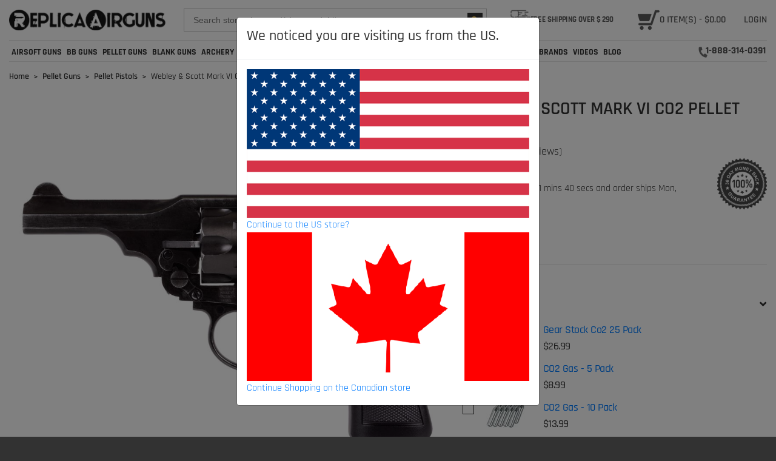

--- FILE ---
content_type: text/html; charset=utf-8
request_url: https://www.replicaairguns.ca/webley-and-scott-mark-vi-177-cal-6rd-service-revolver
body_size: 141229
content:
<!DOCTYPE html>
<html lang="en" class="no-js">
<head>
    <meta charset="UTF-8" />
    <meta http-equiv="X-UA-Compatible" content="IE=edge" />
    <title>Webley & Scott MKVI CO2 Service Revolver | ReplicaAirguns.ca </title><meta name="Keywords" content="Webley and Scott Mark VI .177 Cal. 6rd Service Revolver" /><meta name="Description" content="Shop for Webley & Scott airgun replicas, like this fully licensed Mark VI .177 Cal. CO2 Pellet Service Revolver. Watch and read product reviews inside." /><link rel="canonical" href="https://www.replicaairguns.ca/webley-and-scott-mark-vi-177-cal-6rd-service-revolver" /><meta property="og:type" content="product" /><meta property="og:title" content="Webley & Scott MKVI CO2 Service Revolver | ReplicaAirguns.ca" /><meta property="og:url" content="https://www.replicaairguns.ca/webley-and-scott-mark-vi-177-cal-6rd-service-revolver" /><meta property="og:image" content="https://images.replicaairguns.ca//images/products/medium/AVT1029.jpg" /><meta property="og:description" content="Shop for Webley & Scott airgun replicas, like this fully licensed Mark VI .177 Cal. CO2 Pellet Service Revolver. Watch and read product reviews inside." /><meta property="og:site_name" content="Replica Airguns" /><meta name="twitter:card" content="summary"/><meta name="twitter:site" content="@ReplicaAirguns"/>
    <meta name="theme-color" content="#2b8430" />
    <meta name="viewport" content="width=device-width, initial-scale=1.0" />
    
    <style>

</style><link rel="stylesheet" type="text/css" href="//replicagunsca.b-cdn.net/styles/newdefault_0_en_everywhere_headtag_7A7A865AF9ADA01E76B61BD054C6196A.css" integrity="sha384-p/hNck+Kc3CLKhCVeF5Pa6jbmfAu+xHkXuJi+tXwWxlwo+dIeGjYiisIxyeJU82V" crossorigin="anonymous" />
    
    <link rel="stylesheet" type="text/css" href="//replicagunsca.b-cdn.net/styles/newdefault_0_en_product_headtag_801A030E1B3F1147946DBFB05ED2746D.css" integrity="sha384-4JeOwgLWrsCKIx5R6W4wmIHJTYddG73NFpMiO9SqLZL2LSG6R9ek3EnW2F5MnFOp" crossorigin="anonymous" />

    <link rel="apple-touch-icon" sizes="76x76" href="/images/favicons/apple-touch-icon.png">
    <link rel="icon" type="image/png" sizes="150x150" href="/images/favicons/mstile-150x150.png">
    <link rel="icon" type="image/png" sizes="96x96" href="/images/favicons/android-chrome-96x96.png">
    <link rel="icon" type="image/png" sizes="32x32" href="/images/favicons/favicon-32x32.png">
    <link rel="icon" type="image/png" sizes="16x16" href="/images/favicons/favicon-16x16.png">
    <link rel="icon" type="image/ico" sizes="32x32" href="/images/favicons/favicon.ico">
    <script>
    (function (w, d, s, l, i) {
            w[l] = w[l] || []; w[l].push({
                'gtm.start':
                    new Date().getTime(), event: 'gtm.js'
            }); var f = d.getElementsByTagName(s)[0],
                j = d.createElement(s), dl = l != 'dataLayer' ? '&l=' + l : ''; j.async = true; j.src =
                    'https://www.googletagmanager.com/gtm.js?id=' + i + dl; f.parentNode.insertBefore(j, f);
        })(window, document, 'script', 'dataLayer', 'GTM-KZKDXTC4');
    </script>
    <link id="relFont" rel="preload" as="style" href="https://use.fontawesome.com/releases/v5.5.0/css/all.css" onload="this.onload=null;this.rel='stylesheet'">
    <noscript><link rel="stylesheet" href="https://use.fontawesome.com/releases/v5.5.0/css/all.css"></noscript>
    <meta name="google-site-verification" content="iG6Zjb_4gChhKaJ-j5-r4cSl0p2By4xlBW9gyY7N3So" />
    <link id="relFont2" rel="preload" as="style" href="//replicagunsca.b-cdn.net/themes/newdefault/css/googleRajdhaniFont.css" onload="this.onload=null;this.rel='stylesheet'" />
    <noscript><link rel="stylesheet" href="//replicagunsca.b-cdn.net/themes/newdefault/css/googleRajdhaniFont.css" /></noscript>

    <script type="text/javascript">
        if (navigator.appVersion.indexOf("Chrome") == -1) { //fire forx
            document.getElementById("relFont").attributes[1].nodeValue = "stylesheet";
            document.getElementById("relFont").attributes[4].nodeValue = "";

            document.getElementById("relFont2").attributes[1].nodeValue = "stylesheet";
            document.getElementById("relFont2").attributes[4].nodeValue = "";
        }



    </script>

</head>
<body itemscope itemtype="http://schema.org/WebPage">
    <noscript>
        <iframe src="https://www.googletagmanager.com/ns.html?id=GTM-KZKDXTC4"
                height="0" width="0" style="display:none;visibility:hidden"></iframe>
    </noscript>

    <div class="replica-top-bar"><div class="container-fluid"><div class="row justify-content-between align-items-center"><div class="col-xl-auto col-lg-3 col-md-auto logo-side"><a href="https://www.replicaairguns.ca"><img data-src="https://replicagunsca.b-cdn.net/themes/newdefault/images/logo.png" class="img-fluid lazyload" alt="Replica Air Guns" title="Replica Air Guns"></a></div><div class="col-xl col-lg col-md form-wrapper new-form-wrapper"><button class="btn search-btn show-800" aria-label="Search button mobile"><span class="fa fa-search"></span></button><form action="/search" method="get" class="form-inline" role="search" id="search-form"><input type="text" name="q" placeholder="Search store - keyword(s) or model #, etc." aria-label="Search store" value="" id="searchPhrase"><button type="submit" class="buttonSearch btn search-btn" aria-label="Search"><span class="fa fa-search"></span></button></form></div><div class="col-xl-auto col-lg-6 col-md-auto links-side"><div class="row justify-content-end align-items-center"><div class="col-auto free-shipping"><img style="" src="https://replicagunsca.b-cdn.net/themes/newdefault/images/free-icon.png" class="img-fluid" alt="Free Shipping" title="Free Shipping"><b>free shipping over $ <span id="FreeShippingTxt" style="top:-1px;position:relative;"></span></b></div><div id="cartModal-click" class="col-auto hide-1199" ><a href="/cart" aria-label="cart"><img src="https://replicagunsca.b-cdn.net/themes/newdefault/images/cart.png" alt="Cart" title="Cart"><span class="mini-cart-text" id="mini-cart-text">0 Items, $0.00</span></a></div><div class="col-auto hide-1199"><a class="dropdown" aria-label="user" href="/account/manage" id="myaccount" onclick="showHideToggle();">Login</a></div><div class="col-auto show-1199" style="opacity: .7;"><i class="fas fa-phone" style="transform:rotate(100deg);top:1px;position:relative;"></i><a style="color: black; font-weight: bolder;" href="tel:1-888-314-0391">1-888-314-0391</a></div></div></div></div></div></div><!-- ND. top-bar -->
    <!-- ST. nav-bar --><div class="replica-nav-bar"><div class="container-fluid"><hr><div class="row"><nav class="desktop-nav navbar navbar-expand-xl navbar-dark"><button class="navbar-toggler" type="button" data-toggle="collapse"data-target="#navbarSupportedContent" aria-controls="navbarSupportedContent" aria-expanded="false"aria-label="Toggle navigation"><!-- <span class="navbar-toggler-icon"></span> --><span class="bar"></span><span class="bar"></span><span class="bar"></span></button><!--  --><div class="collapse navbar-collapse" id="navbarSupportedContent"><ul class="navbar-nav mr-auto"><li class="nav-item dropdown"><!--<a class="nav-link dropdown-toggle" href="/airsoft" id="airsoft-navbarDropdown" role="button" data-toggle="dropdown">Airsoft Guns</a>--><a class="main-link nav-link" href="/airsoft"id="airsoft-navbarDropdown">Airsoft Guns</a><div class="dropdown-menu" aria-labelledby="airsoft-navbarDropdown"><a class="dropdown-item" href="/airsoft-pistols">Airsoft Pistols</a><a class="dropdown-item" href="/airsoft-rifles">Airsoft Rifles</a><a class="dropdown-item" href="/airsoft-shotguns">Airsoft Shotguns</a><a class="dropdown-item" href="/airsoft-mags">Airsoft Gun Mags</a><a class="dropdown-item" href="/airsoft-ammo">Airsoft Gun Ammo</a><a class="dropdown-item"href="/batteries-chargers">Airsoft Batteries & Chargers</a><a class="dropdown-item" href="/airsoft">Show All</a></div></li><li class="nav-item dropdown"><a class="main-link nav-link" href="/bb-guns"id="bb-navbarDropdown">BB Guns</a><div class="dropdown-menu" aria-labelledby="bb-navbarDropdown"><a class="dropdown-item" href="/bb-pistols">BB Pistols</a><a class="dropdown-item" href="/bb-rifles">BB Rifles</a><a class="dropdown-item" href="/bb-mags">BB Gun Mags</a><a class="dropdown-item" href="/bb-ammo">BB Gun Ammo</a><a class="dropdown-item" href="/bb-guns">Show All</a></div></li><li class="nav-item dropdown"><a class="main-link nav-link"href="/pellet-guns" id="pellet-navbarDropdown">Pellet Guns</a><div class="dropdown-menu" aria-labelledby="pellet-navbarDropdown"><a class="dropdown-item" href="/pellet-pistols">Pellet Pistols</a><a class="dropdown-item" href="/pellet-rifles">Pellet Rifles</a><a class="dropdown-item" href="/pellet-ammo">Pellet Ammo</a><a class="dropdown-item" href="/pellet-mags">Pellet Gun Mags</a><a class="dropdown-item" href="/pellet-guns">Show All</a></div></li><li class="nav-item dropdown"><a class="main-link nav-link"href="/blankguns" id="blank-navbarDropdown">Blank Guns</a><div class="dropdown-menu" aria-labelledby="blank-navbarDropdown"><a class="dropdown-item" href="/blank-gun-pistols">Blank Gun Pistols</a><a class="dropdown-item" href="/blank-gun-ammo">Blank Ammo</a><a class="dropdown-item" href="/blank-gun-mags">Blank Gun Mags</a><a class="dropdown-item" href="/blankguns">Show All</a></div></li><li><a class="main-link nav-link"href="/archery-airguns" id="blank-navbarDropdown">Archery</a></li><li class="nav-item dropdown"><a class="main-link nav-link"href="/paintball" id="training-navbarDropdown">Paintball/Training</a><div class="dropdown-menu" aria-labelledby="blank-navbarDropdown"><a class="dropdown-item" href="/paintball-guns">Paintball Guns</a><a class="dropdown-item"href="/paintball-magazines">Paintball Mags</a><a class="dropdown-item" href="/paintball-ammo">Paintball Ammo</a><a class="dropdown-item" href="/paintball">Show All</a></div></li><li class="nav-item dropdown"><a class="main-link nav-link" href="/knives"id="knives-navbarDropdown">knives</a><div class="dropdown-menu" aria-labelledby="blank-navbarDropdown"><a class="dropdown-item" href="/fixed-knives">Fixed Blade Knives</a><a class="dropdown-item" href="/folding-knives">Folding Knives</a><a class="dropdown-item" href="/throwing-knives">Throwing Knives</a><a class="dropdown-item" href="/training-knives">Training Knives</a><a class="dropdown-item" href="/knives">Show All</a></div></li><li class="nav-item dropdown"><a class="main-link nav-link" href="/bags"id="bags-navbarDropdown">Bags</a><div class="dropdown-menu" aria-labelledby="blank-navbarDropdown"><a class="dropdown-item" href="/duffelbag">Duffel Bag</a><a class="dropdown-item" href="/backpacks">Backpacks</a><a class="dropdown-item" href="/bags">Show All</a></div></li><li class="nav-item dropdown"><a class="main-link nav-link"href="/accessories" id="accessories-navbarDropdown">Accessories</a><div class="dropdown-menu" aria-labelledby="accessories-navbarDropdown"><a class="dropdown-item"href="/batteries-chargers">Batteries &amp; Chargers</a><a class="dropdown-item"href="/flashlights">Flashlights</a><a class="dropdown-item" href="/gun-maintenance">Gun Maintenance</a><a class="dropdown-item"href="/co2-green-gas">Co2/Gas</a><a class="dropdown-item"href="/gun-oils-gun-greases">Oils/Greases</a><a class="dropdown-item" href="/external-parts">Gun Parts</a><a class="dropdown-item" href="/magazines">Magazines</a><a class="dropdown-item"href="/optics-scopes-lasers">Optics/Scopes/Lasers</a><a class="dropdown-item"href="/slingshots">Slingshots</a><a class="dropdown-item" href="/smoke-grenades">Smoke Grenades</a><a class="dropdown-item"href="/speedloaders">Speedloaders</a><a class="dropdown-item" href="/targets">Targets</a><a class="dropdown-item"href="/aeg-upgrade-parts">Upgrade Parts</a><a class="dropdown-item" href="/accessories">Show All</a></div></li><li class="nav-item dropdown"><a class="main-link nav-link"href="/tactical-gear" id="tactical-navbarDropdown">Tactical Gear</a><div class="dropdown-menu" aria-labelledby="accessories-navbarDropdown"><a class="dropdown-item" href="/gun-holsters">Holsters</a><a class="dropdown-item" href="/gun-cases">Gun Cases</a><a class="dropdown-item" href="/slings">Slings</a><a class="dropdown-item" href="/vests">Vests</a><a class="dropdown-item" href="/pouches">Pouches</a><a class="dropdown-item" href="/belts">Belts</a><a class="dropdown-item" href="/helmets">Helmets</a><a class="dropdown-item" href="/goggles">Goggles</a><a class="dropdown-item" href="/masks">Masks</a><a class="dropdown-item"href="/tactical-backpacks">Backpacks</a><a class="dropdown-item" href="/tactical-gear">ShowAll</a></div></li><li class="nav-item dropdown"><a class="main-link nav-link" href="/best-sellers" id="best-navbarDropdown">Best Sellers</a><div class="dropdown-menu" aria-labelledby="blank-navbarDropdown"><a class="dropdown-item" href="/1911">1911 Pistols</a><a class="dropdown-item" href="/glock-pistols">Glock Pistols</a><a class="dropdown-item" href="/dan-wesson">Dan Wesson</a><a class="dropdown-item" href="/mauser">M712 Mausers</a><a class="dropdown-item" href="/blow-back-pistols">Blow Back Pistols</a><a class="dropdown-item" href="/revolvers">Revolvers</a><a class="dropdown-item" href="/sig-sauer">Sig Sauer</a><a class="dropdown-item" href="/beretta">Beretta</a></div></li><li class="nav-item dropdown mega-navbarDropdown"><a class="main-link nav-link" href="/brands"id="brands">brands</a><div class="dropdown-menu" aria-labelledby=""><a class="dropdown-item" href="/aim-sports">Aim SportsAirsoft Accessories</a><a class="dropdown-item" href="/aim-top">Aim Top</a><a class="dropdown-item" href="/airtech-studios">AirtechStudios</a><a class="dropdown-item" href="/asg">ASG Air Guns</a><a class="dropdown-item"href="/airsoft-innovations">Airsoft Innovations</a><a class="dropdown-item"href="/advanced-novelty-tech">Advanced NoveltyTech</a><a class="dropdown-item" href="/bls-perfect-bb">BLSPerfect Airsoft BB</a><a class="dropdown-item" href="/blue-force-gear">BlueForce Gear</a><a class="dropdown-item" href="/bear-archery">BearArchery</a><a class="dropdown-item" href="/crosman">CrosmanCanada</a><a class="dropdown-item" href="/cytac">Cytac</a><a class="dropdown-item"href="/cybergun-airguns">Cybergun Air Guns</a><a class="dropdown-item"href="/condor-outdoor-products">Condor</a><a class="dropdown-item" href="/daisy">Daisy</a><a class="dropdown-item" href="/diana-airguns">Diana</a><a class="dropdown-item" href="/emg-arms">EMG</a><a class="dropdown-item"href="/enola-gaye-smoke-grenades">Enola Gaye</a><a class="dropdown-item" href="/flambeau">Flambeau</a><a class="dropdown-item" href="/gear-stock">GearStock</a><a class="dropdown-item"href="/golden-ball-airsoft-bbs">Golden Ball</a><a class="dropdown-item" href="/gg-armament">G&G AirsoftGuns</a><a class="dropdown-item" href="/gletcher">Gletcher</a><a class="dropdown-item" href="/gamo">Gamo</a><a class="dropdown-item" href="/jag-precision">JagPrecision Airsoft</a><a class="dropdown-item" href="/kj-works">KJ WorksAirsoft Guns</a><a class="dropdown-item" href="/kwc">KWC Air Guns</a><a class="dropdown-item" href="/kwa">KWA</a><a class="dropdown-item" href="/lct-airsoft">LCTAirsoft</a><a class="dropdown-item" href="/modify-airsoft">ModifyAirsoft</a><a class="dropdown-item"href="/misc-manufacturers">Misc</a><a class="dropdown-item view-all" href="/brands"><b>ViewAll <i class="fas fa-long-arrow-alt-right"></i></b></a></div></li><li class="nav-item"><a class="main-link nav-link" href="/videos" id=""role="button">Videos</a></li><li class="nav-item"><a class="main-link nav-link" href="http://replicaairguns.com/" id="" role="button"target="_blank">Blog</a></li></ul></div><!--  --><div class="form-wrapper show-1199"><button class="btn search-btn show-800"><span class="fa fa-search"></span></button><form action="/search" method="get" class="form-inline" role="search"id="search-form"><input type="text" name="q" placeholder="Search store - keyword(s) or model #, etc."value="" id="searchPhrase"><button type="submit" class="btn search-btn buttonSearch"><spanclass="fa fa-search"></span></button></form></div><div class="hide-1199" style="opacity: .7;"><i class="fas fa-phone"style="transform:rotate(100deg);top:1px;position:relative;"></i> <a style="color: black; font-weight: bolder;" href="tel:1-888-314-0391">1-888-314-0391</a></div><!--  --><div class="show-575"><a id="cartModal-click" href="/cart"><i class="fas fa-shopping-cart"></i><!--<span class="cart-count mini-cart-text" id="mini-cart-text_">1</span>--></a></div><!--  --><div class="show-575"><a href="/account/manage"><span class="fa fa-user"></span></a></div></nav><!--Mobile Nav--><nav class="mobile-nav navbar navbar-expand-xl navbar-dark"><button class="navbar-toggler" type="button" data-toggle="collapse"data-target="#navbarSupportedContent" aria-controls="navbarSupportedContent" aria-expanded="false"aria-label="Toggle navigation"><!-- <span class="navbar-toggler-icon"></span> --><span class="bar"></span><span class="bar"></span><span class="bar"></span></button><!--  --><div class="collapse navbar-collapse" id="navbarSupportedContent"><ul class="navbar-nav mr-auto"><li class="nav-item dropdown"><!--<a class="nav-link dropdown-toggle" href="/airsoft" id="airsoft-navbarDropdown" role="button" data-toggle="dropdown">Airsoft Guns</a>--><a class="nav-link dropdown-toggle" href="#" id="airsoft-navbarDropdown" role="button" data-toggle="dropdown">Airsoft Guns</a><div class="dropdown-menu" aria-labelledby="airsoft-navbarDropdown"><a class="dropdown-item" href="/airsoft-pistols">Airsoft Pistols</a><a class="dropdown-item" href="/airsoft-rifles">Airsoft Rifles</a><a class="dropdown-item" href="/airsoft-shotguns">Airsoft Shotguns</a><a class="dropdown-item" href="/airsoft-mags">Airsoft Gun Mags</a><a class="dropdown-item" href="/airsoft-ammo">Airsoft Gun Ammo</a><a class="dropdown-item"href="/batteries-chargers">Airsoft Batteries & Chargers</a><a class="dropdown-item" href="/airsoft">Show All</a></div></li><li class="nav-item dropdown"><a class="nav-link dropdown-toggle" href="#" id="bb-navbarDropdown" role="button" data-toggle="dropdown">BB Guns</a><div class="dropdown-menu" aria-labelledby="bb-navbarDropdown"><a class="dropdown-item" href="/bb-pistols">BB Pistols</a><a class="dropdown-item" href="/bb-rifles">BB Rifles</a><a class="dropdown-item" href="/bb-mags">BB Gun Mags</a><a class="dropdown-item" href="/bb-ammo">BB Gun Ammo</a><a class="dropdown-item" href="/bb-guns">Show All</a></div></li><li class="nav-item dropdown"><a class="nav-link dropdown-toggle" href="#" id="pellet-navbarDropdown" role="button" data-toggle="dropdown">Pellet Guns</a><div class="dropdown-menu" aria-labelledby="pellet-navbarDropdown"><a class="dropdown-item" href="/pellet-pistols">Pellet Pistols</a><a class="dropdown-item" href="/pellet-rifles">Pellet Rifles</a><a class="dropdown-item" href="/pellet-ammo">Pellet Ammo</a><a class="dropdown-item" href="/pellet-mags">Pellet Gun Mags</a><a class="dropdown-item" href="/pellet-guns">Show All</a></div></li><li class="nav-item dropdown"><a class="nav-link dropdown-toggle" href="#" id="blank-navbarDropdown" role="button" data-toggle="dropdown">Blank Guns</a><div class="dropdown-menu" aria-labelledby="blank-navbarDropdown"><a class="dropdown-item" href="/blank-gun-pistols">Blank Gun Pistols</a><a class="dropdown-item" href="/blank-gun-ammo">Blank Ammo</a><a class="dropdown-item" href="/blank-gun-mags">Blank Gun Mags</a><a class="dropdown-item" href="/blankguns">Show All</a></div></li><li><a class="main-link nav-link"href="/archery-airguns" id="blank-navbarDropdown">Archery</a></li><li class="nav-item dropdown"><a class="nav-link dropdown-toggle" href="#" id="training-navbarDropdown" role="button" data-toggle="dropdown">Paintball/Training</a><div class="dropdown-menu" aria-labelledby="blank-navbarDropdown"><a class="dropdown-item" href="/paintball-guns">Paintball Guns</a><a class="dropdown-item"href="/paintball-magazines">Paintball Mags</a><a class="dropdown-item" href="/paintball-ammo">Paintball Ammo</a><a class="dropdown-item" href="/paintball">Show All</a></div></li><li class="nav-item dropdown"><!--<a class="nav-link" href="/knife-trainers" id="" role="button">knives</a>--><a class="nav-link dropdown-toggle" href="#" id="knives-navbarDropdown" role="button" data-toggle="dropdown">knives</a><div class="dropdown-menu" aria-labelledby="blank-navbarDropdown"><a class="dropdown-item" href="/fixed-knives">Fixed Blade Knives</a><a class="dropdown-item" href="/folding-knives">Folding Knives</a><a class="dropdown-item" href="/throwing-knives">Throwing Knives</a><a class="dropdown-item" href="/training-knives">Training Knives</a><a class="dropdown-item" href="/knives">Show All</a></div></li><li class="nav-item dropdown"><a class="nav-link dropdown-toggle" href="#" id="bags-navbarDropdown" role="button" data-toggle="dropdown">Bags</a><div class="dropdown-menu" aria-labelledby="blank-navbarDropdown"><a class="dropdown-item" href="/duffelbag">Duffel Bag</a><a class="dropdown-item" href="/backpacks">Backpacks</a><a class="dropdown-item" href="/bags">Show All</a></div></li><li class="nav-item dropdown"><a class="nav-link dropdown-toggle" href="#" id="accessories-navbarDropdown" role="button" data-toggle="dropdown">Accessories</a><div class="dropdown-menu" aria-labelledby="accessories-navbarDropdown"><a class="dropdown-item"href="/batteries-chargers">Batteries &amp; Chargers</a><a class="dropdown-item"href="/flashlights">Flashlights</a><a class="dropdown-item" href="/gun-maintenance">Gun Maintenance</a><a class="dropdown-item"href="/co2-green-gas">Co2/Gas</a><a class="dropdown-item"href="/gun-oils-gun-greases">Oils/Greases</a><a class="dropdown-item" href="/external-parts">Gun Parts</a><a class="dropdown-item" href="/magazines">Magazines</a><a class="dropdown-item"href="/optics-scopes-lasers">Optics/Scopes/Lasers</a><a class="dropdown-item"href="/slingshots">Slingshots</a><a class="dropdown-item" href="/smoke-grenades">Smoke Grenades</a><a class="dropdown-item"href="/speedloaders">Speedloaders</a><a class="dropdown-item" href="/targets">Targets</a><a class="dropdown-item"href="/aeg-upgrade-parts">Upgrade Parts</a><a class="dropdown-item" href="/accessories">Show All</a></div></li><li class="nav-item dropdown"><a class="nav-link dropdown-toggle" href="#" id="tactical-navbarDropdown" role="button" data-toggle="dropdown">Tactical Gear</a><div class="dropdown-menu" aria-labelledby="accessories-navbarDropdown"><a class="dropdown-item" href="/gun-holsters">Holsters</a><a class="dropdown-item" href="/gun-cases">Gun Cases</a><a class="dropdown-item" href="/slings">Slings</a><a class="dropdown-item" href="/vests">Vests</a><a class="dropdown-item" href="/pouches">Pouches</a><a class="dropdown-item" href="/belts">Belts</a><a class="dropdown-item" href="/helmets">Helmets</a><a class="dropdown-item" href="/goggles">Goggles</a><a class="dropdown-item" href="/masks">Masks</a><a class="dropdown-item"href="/tactical-backpacks">Backpacks</a><a class="dropdown-item" href="/tactical-gear">ShowAll</a></div></li><li class="nav-item dropdown"><a class="nav-link dropdown-toggle" href="#" id="best-navbarDropdown"role="button" data-toggle="dropdown">Best Sellers</a><div class="dropdown-menu" aria-labelledby="blank-navbarDropdown"><a class="dropdown-item" href="/1911">1911 Pistols</a><a class="dropdown-item" href="/glock-pistols">Glock Pistols</a><a class="dropdown-item" href="/dan-wesson">Dan Wesson</a><a class="dropdown-item" href="/mauser">M712 Mausers</a><a class="dropdown-item" href="/blow-back-pistols">Blow Back Pistols</a><a class="dropdown-item" href="/revolvers">Revolvers</a><a class="dropdown-item" href="/sig-sauer">Sig Sauer</a><a class="dropdown-item" href="/beretta">Beretta</a></div></li><li class="nav-item dropdown mega-navbarDropdown"><a class="nav-link dropdown-toggle" href="#" id="brands" role="button" data-toggle="dropdown">brands</a><div class="dropdown-menu" aria-labelledby=""><a class="dropdown-item" href="/aim-sports">Aim SportsAirsoft Accessories</a><a class="dropdown-item" href="/aim-top">Aim Top</a><a class="dropdown-item" href="/airtech-studios">AirtechStudios</a><a class="dropdown-item" href="/asg">ASG Air Guns</a><a class="dropdown-item"href="/airsoft-innovations">Airsoft Innovations</a><a class="dropdown-item"href="/advanced-novelty-tech">Advanced NoveltyTech</a><a class="dropdown-item" href="/bls-perfect-bb">BLSPerfect Airsoft BB</a><a class="dropdown-item" href="/blue-force-gear">BlueForce Gear</a><a class="dropdown-item" href="/bear-archery">BearArchery</a><a class="dropdown-item" href="/crosman">CrosmanCanada</a><a class="dropdown-item" href="/cytac">Cytac</a><a class="dropdown-item"href="/cybergun-airguns">Cybergun Air Guns</a><a class="dropdown-item"href="/condor-outdoor-products">Condor</a><a class="dropdown-item" href="/daisy">Daisy</a><a class="dropdown-item" href="/diana-airguns">Diana</a><a class="dropdown-item" href="/emg-arms">EMG</a><a class="dropdown-item"href="/enola-gaye-smoke-grenades">Enola Gaye</a><a class="dropdown-item" href="/flambeau">Flambeau</a><a class="dropdown-item" href="/gear-stock">GearStock</a><a class="dropdown-item"href="/golden-ball-airsoft-bbs">Golden Ball</a><a class="dropdown-item" href="/gg-armament">G&G AirsoftGuns</a><a class="dropdown-item" href="/gletcher">Gletcher</a><a class="dropdown-item" href="/gamo">Gamo</a><a class="dropdown-item" href="/jag-precision">JagPrecision Airsoft</a><a class="dropdown-item" href="/kj-works">KJ WorksAirsoft Guns</a><a class="dropdown-item" href="/kwc">KWC Air Guns</a><a class="dropdown-item" href="/kwa">KWA</a><a class="dropdown-item" href="/lct-airsoft">LCTAirsoft</a><a class="dropdown-item" href="/modify-airsoft">ModifyAirsoft</a><a class="dropdown-item"href="/misc-manufacturers">Misc</a><a class="dropdown-item view-all" href="/brands"><b>ViewAll <i class="fas fa-long-arrow-alt-right"></i></b></a></div></li><li class="nav-item"><a class="nav-link" href="/videos" id=""role="button">Videos</a></li><li class="nav-item"><a class="nav-link" href="http://replicaairguns.com/" id="" role="button"target="_blank">Blog</a></li></ul></div><!--  --><div class="form-wrapper show-1199"><button class="btn search-btn show-800"><span class="fa fa-search"></span></button><form action="/search" method="get" class="form-inline" role="search"id="search-form"><input type="text" name="q" placeholder="Search store - keyword(s) or model #, etc."value="" id="searchPhrase"><button type="submit" class="btn search-btn buttonSearch"><spanclass="fa fa-search"></span></button></form></div><div class="hide-1199" style="opacity: .7;"><i class="fas fa-phone"style="transform:rotate(100deg);top:1px;position:relative;"></i> <a style="color: black; font-weight: bolder;" href="tel:1-888-314-0391">1-888-314-0391</a></div><!--  --><div class="show-575"><a id="cartModal-click" href="/cart"><i class="fas fa-shopping-cart"></i><!--<span class="cart-count mini-cart-text" id="mini-cart-text_">1</span>--></a></div><!--  --><div class="show-575"><a href="/account/manage"><span class="fa fa-user"></span></a></div><!--  --><div id="divLogOut" class="loged-in show-575"><a href="/account/logoff"><span class="fas fa-sign-out-alt"></span></a></div></nav></div><hr></div></div>
    

    <div class="container-fluid">
        <nav aria-label="breadcrumb"><ol class="breadcrumb hidden-xs" itemscope itemtype="http://schema.org/BreadcrumbList"><li class="breadcrumb-item" itemprop="itemListElement" itemscope itemtype="http://schema.org/ListItem"><a itemprop="item" href="https://www.replicaairguns.ca"><span itemprop="name">Home</span></a><meta itemprop="position" content="1" /></li><li class="breadcrumb-item" itemprop="itemListElement" itemscope itemtype="http://schema.org/ListItem"><a itemprop="item" href="https://www.replicaairguns.ca/pellet-guns"><span itemprop="name">Pellet Guns</span></a><meta itemprop="position" content="2" /></li><li class="breadcrumb-item" itemprop="itemListElement" itemscope itemtype="http://schema.org/ListItem"><a itemprop="item" href="https://www.replicaairguns.ca/pellet-pistols"><span itemprop="name">Pellet Pistols</span></a><meta itemprop="position" content="3" /></li><!-- Structured data for the last breadcrumb --><!-- According to Google the last level should be displayed in plain text not a clickable link. https://developers.google.com/search/docs/appearance/structured-data/breadcrumb#rdfa --><!-- We shouldn't add itemprop and itemtype to the last level to avoid "Unnamed item" in Rich Results Test--><li class="breadcrumb-item"><span itemprop="name">Webley &amp; Scott Mark VI CO2 Pellet Revolver</span><meta itemprop="position" content="4" /></li></ol></nav>
    </div>
    
<div class="container-fluid product-details-container"><div class="row" itemscope itemtype="http://schema.org/Product" id="sb-product-body"><!-- ST. left details side --><div class="col-md-7 left-details-side"><!-- ST. carousel  --><section id="main-gallery-container" class="carousel slide" data-interval="false"><div class="row"><div class="col-12 carousel-inner d-flex"><div class="carousel-item  active"><a class="thumbnail thumbnail-medium product-image" title="Webley &amp; Scott Mark VI .177 Cal. CO2 Service Revolver" data-number="0"><img src="https://images.replicaairguns.ca/images/products/large/AVT1029_3_.jpg" class="img-responsive" alt="Webley &amp; Scott Mark VI CO2 Pellet Revolver" itemprop="image" /></a></div></div><div class="col-12 thumbnails-container" id="gallery-carousel"><ul class="carousel-indicators d-flex"><li class="list-inline-item active"><a id="gallery-link-13397" class="carousel-image visible" rel="author" data-src="https://images.replicaairguns.ca/images/products/large/AVT1029_3_.jpg" data-number="0" title="Webley &amp; Scott Mark VI .177 Cal. CO2 Service Revolver"><img src="https://images.replicaairguns.ca/images/products/small/AVT1029_3_.jpg" alt="Webley &amp; Scott Mark VI CO2 Pellet Revolver" class="img-thumbnail"></a></li><li class="list-inline-item "><a id="gallery-link-13395" class="carousel-image visible" rel="author" data-src="https://images.replicaairguns.ca/images/products/large/AVT1029_4_.jpg" data-number="1" title="Webley &amp; Scott Mark VI .177 Cal. CO2 Service Revolver"><img src="https://images.replicaairguns.ca/images/products/small/AVT1029_4_.jpg" alt="Webley &amp; Scott Mark VI CO2 Pellet Revolver" class="img-thumbnail"></a></li><li class="list-inline-item "><a id="gallery-link-13394" class="carousel-image visible" rel="author" data-src="https://images.replicaairguns.ca/images/products/large/AVT1029_1_.jpg" data-number="2" title="Webley &amp; Scott Mark VI .177 Cal. CO2 Service Revolver"><img src="https://images.replicaairguns.ca/images/products/small/AVT1029_1_.jpg" alt="Webley &amp; Scott Mark VI CO2 Pellet Revolver" class="img-thumbnail"></a></li><li class="list-inline-item "><a id="gallery-link-13396" class="carousel-image visible" rel="author" data-src="https://images.replicaairguns.ca/images/products/large/AVT1029.jpg" data-number="3" title="Webley &amp; Scott Mark VI .177 Cal. CO2 Service Revolver"><img src="https://images.replicaairguns.ca/images/products/small/AVT1029.jpg" alt="Webley &amp; Scott Mark VI CO2 Pellet Revolver" class="img-thumbnail"></a></li><li class="list-inline-item "><a id="gallery-link-13398" class="carousel-image visible" rel="author" data-src="https://images.replicaairguns.ca/images/products/large/AVT1029_2_.jpg" data-number="4" title="Webley &amp; Scott Mark VI .177 Cal. CO2 Service Revolver"><img src="https://images.replicaairguns.ca/images/products/small/AVT1029_2_.jpg" alt="Webley &amp; Scott Mark VI CO2 Pellet Revolver" class="img-thumbnail"></a></li><li class="list-inline-item "><a id="gallery-link-13419" class="carousel-image visible" rel="author" data-src="https://images.replicaairguns.ca/images/products/large/AVT1028_1_.jpg" data-number="5" title="Webley &amp; Scott Mark VI .177 Cal. CO2 Service Revolver"><img src="https://images.replicaairguns.ca/images/products/small/AVT1028_1_.jpg" alt="Webley &amp; Scott Mark VI CO2 Pellet Revolver" class="img-thumbnail"></a></li><li class="list-inline-item "><a id="gallery-link-13414" class="carousel-image visible" rel="author" data-src="https://images.replicaairguns.ca/images/products/large/AVT1028_3_.jpg" data-number="6" title="Webley &amp; Scott Mark VI .177 Cal. CO2 Service Revolver"><img src="https://images.replicaairguns.ca/images/products/small/AVT1028_3_.jpg" alt="Webley &amp; Scott Mark VI CO2 Pellet Revolver" class="img-thumbnail"></a></li><li class="list-inline-item "><a id="gallery-link-13415" class="carousel-image visible" rel="author" data-src="https://images.replicaairguns.ca/images/products/large/AVT1028.jpg" data-number="7" title="Webley &amp; Scott Mark VI .177 Cal. CO2 Service Revolver"><img src="https://images.replicaairguns.ca/images/products/small/AVT1028.jpg" alt="Webley &amp; Scott Mark VI CO2 Pellet Revolver" class="img-thumbnail"></a></li><li class="list-inline-item "><a id="gallery-link-13417" class="carousel-image visible" rel="author" data-src="https://images.replicaairguns.ca/images/products/large/AVT1028_6_.jpg" data-number="8" title="Webley &amp; Scott Mark VI .177 Cal. CO2 Service Revolver"><img src="https://images.replicaairguns.ca/images/products/small/AVT1028_6_.jpg" alt="Webley &amp; Scott Mark VI CO2 Pellet Revolver" class="img-thumbnail"></a></li><li class="list-inline-item "><a id="gallery-link-13416" class="carousel-image visible" rel="author" data-src="https://images.replicaairguns.ca/images/products/large/AVT1028_4_.jpg" data-number="9" title="Webley &amp; Scott Mark VI .177 Cal. CO2 Service Revolver"><img src="https://images.replicaairguns.ca/images/products/small/AVT1028_4_.jpg" alt="Webley &amp; Scott Mark VI CO2 Pellet Revolver" class="img-thumbnail"></a></li><li class="list-inline-item "><a id="gallery-link-13418" class="carousel-image visible" rel="author" data-src="https://images.replicaairguns.ca/images/products/large/AVT1028_5_.jpg" data-number="10" title="Webley &amp; Scott Mark VI .177 Cal. CO2 Service Revolver"><img src="https://images.replicaairguns.ca/images/products/small/AVT1028_5_.jpg" alt="Webley &amp; Scott Mark VI CO2 Pellet Revolver" class="img-thumbnail"></a></li><li class="list-inline-item "><a id="gallery-link-13420" class="carousel-image visible" rel="author" data-src="https://images.replicaairguns.ca/images/products/large/AVT1028_2_.jpg" data-number="11" title="Webley &amp; Scott Mark VI .177 Cal. CO2 Service Revolver"><img src="https://images.replicaairguns.ca/images/products/small/AVT1028_2_.jpg" alt="Webley &amp; Scott Mark VI CO2 Pellet Revolver" class="img-thumbnail"></a></li><li class="list-inline-item "><a id="gallery-link-15729" class="carousel-image visible" rel="author" data-src="https://images.replicaairguns.ca/images/products/large/AVT1027.jpg" data-number="12" title="Webley &amp; Scott Mark VI .177 Cal. CO2 Service Revolver"><img src="https://images.replicaairguns.ca/images/products/small/AVT1027.jpg" alt="Webley &amp; Scott Mark VI CO2 Pellet Revolver" class="img-thumbnail"></a></li><li class="list-inline-item "><a id="gallery-link-15733" class="carousel-image visible" rel="author" data-src="https://images.replicaairguns.ca/images/products/large/AVT1027_2_.jpg" data-number="13" title="Webley &amp; Scott Mark VI .177 Cal. CO2 Service Revolver"><img src="https://images.replicaairguns.ca/images/products/small/AVT1027_2_.jpg" alt="Webley &amp; Scott Mark VI CO2 Pellet Revolver" class="img-thumbnail"></a></li><li class="list-inline-item "><a id="gallery-link-15731" class="carousel-image visible" rel="author" data-src="https://images.replicaairguns.ca/images/products/large/AVT1027_1_.jpg" data-number="14" title="Webley &amp; Scott Mark VI .177 Cal. CO2 Service Revolver"><img src="https://images.replicaairguns.ca/images/products/small/AVT1027_1_.jpg" alt="Webley &amp; Scott Mark VI CO2 Pellet Revolver" class="img-thumbnail"></a></li><li class="list-inline-item "><a id="gallery-link-15732" class="carousel-image visible" rel="author" data-src="https://images.replicaairguns.ca/images/products/large/AVT1027_5_.jpg" data-number="15" title="Webley &amp; Scott Mark VI .177 Cal. CO2 Service Revolver"><img src="https://images.replicaairguns.ca/images/products/small/AVT1027_5_.jpg" alt="Webley &amp; Scott Mark VI CO2 Pellet Revolver" class="img-thumbnail"></a></li><li class="list-inline-item "><a id="gallery-link-15727" class="carousel-image visible" rel="author" data-src="https://images.replicaairguns.ca/images/products/large/AVT1027_4_.jpg" data-number="16" title="Webley &amp; Scott Mark VI .177 Cal. CO2 Service Revolver"><img src="https://images.replicaairguns.ca/images/products/small/AVT1027_4_.jpg" alt="Webley &amp; Scott Mark VI CO2 Pellet Revolver" class="img-thumbnail"></a></li><li class="list-inline-item "><a id="gallery-link-15728" class="carousel-image visible" rel="author" data-src="https://images.replicaairguns.ca/images/products/large/AVT1027_6_.jpg" data-number="17" title="Webley &amp; Scott Mark VI .177 Cal. CO2 Service Revolver"><img src="https://images.replicaairguns.ca/images/products/small/AVT1027_6_.jpg" alt="Webley &amp; Scott Mark VI CO2 Pellet Revolver" class="img-thumbnail"></a></li><li class="list-inline-item "><a id="gallery-link-15730" class="carousel-image visible" rel="author" data-src="https://images.replicaairguns.ca/images/products/large/AVT1027_3_.jpg" data-number="18" title="Webley &amp; Scott Mark VI .177 Cal. CO2 Service Revolver"><img src="https://images.replicaairguns.ca/images/products/small/AVT1027_3_.jpg" alt="Webley &amp; Scott Mark VI CO2 Pellet Revolver" class="img-thumbnail"></a></li><li class="list-inline-item "><a id="gallery-link-15734" class="carousel-image visible" rel="author" data-src="https://images.replicaairguns.ca/images/products/large/AVT1027_7_.jpg" data-number="19" title="Webley &amp; Scott Mark VI .177 Cal. CO2 Service Revolver"><img src="https://images.replicaairguns.ca/images/products/small/AVT1027_7_.jpg" alt="Webley &amp; Scott Mark VI CO2 Pellet Revolver" class="img-thumbnail"></a></li><li class="list-inline-item "><a id="gallery-link-23931" class="carousel-image visible" rel="author" data-src="https://images.replicaairguns.ca/images/products/large/AVT1102.jpg" data-number="20" title="Webley &amp; Scott Mark VI .177 Cal. CO2 Service Revolver"><img src="https://images.replicaairguns.ca/images/products/small/AVT1102.jpg" alt="Webley &amp; Scott Mark VI CO2 Pellet Revolver" class="img-thumbnail"></a></li><li class="list-inline-item "><a id="gallery-link-23934" class="carousel-image visible" rel="author" data-src="https://images.replicaairguns.ca/images/products/large/AVT1102_4_.jpg" data-number="21" title="Webley &amp; Scott Mark VI .177 Cal. CO2 Service Revolver"><img src="https://images.replicaairguns.ca/images/products/small/AVT1102_4_.jpg" alt="Webley &amp; Scott Mark VI CO2 Pellet Revolver" class="img-thumbnail"></a></li><li class="list-inline-item "><a id="gallery-link-23932" class="carousel-image visible" rel="author" data-src="https://images.replicaairguns.ca/images/products/large/AVT1102_3_.jpg" data-number="22" title="Webley &amp; Scott Mark VI .177 Cal. CO2 Service Revolver"><img src="https://images.replicaairguns.ca/images/products/small/AVT1102_3_.jpg" alt="Webley &amp; Scott Mark VI CO2 Pellet Revolver" class="img-thumbnail"></a></li><li class="list-inline-item "><a id="gallery-link-23933" class="carousel-image visible" rel="author" data-src="https://images.replicaairguns.ca/images/products/large/AVT1102_1_.jpg" data-number="23" title="Webley &amp; Scott Mark VI .177 Cal. CO2 Service Revolver"><img src="https://images.replicaairguns.ca/images/products/small/AVT1102_1_.jpg" alt="Webley &amp; Scott Mark VI CO2 Pellet Revolver" class="img-thumbnail"></a></li><li class="list-inline-item "><a id="gallery-link-23935" class="carousel-image visible" rel="author" data-src="https://images.replicaairguns.ca/images/products/large/AVT1102_2_.jpg" data-number="24" title="Webley &amp; Scott Mark VI .177 Cal. CO2 Service Revolver"><img src="https://images.replicaairguns.ca/images/products/small/AVT1102_2_.jpg" alt="Webley &amp; Scott Mark VI CO2 Pellet Revolver" class="img-thumbnail"></a></li><li class="list-inline-item "><a id="gallery-link-23937" class="carousel-image visible" rel="author" data-src="https://images.replicaairguns.ca/images/products/large/AVT1103_2_.jpg" data-number="25" title="Webley &amp; Scott Mark VI .177 Cal. CO2 Service Revolver"><img src="https://images.replicaairguns.ca/images/products/small/AVT1103_2_.jpg" alt="Webley &amp; Scott Mark VI CO2 Pellet Revolver" class="img-thumbnail"></a></li><li class="list-inline-item "><a id="gallery-link-23936" class="carousel-image visible" rel="author" data-src="https://images.replicaairguns.ca/images/products/large/AVT1103.jpg" data-number="26" title="Webley &amp; Scott Mark VI .177 Cal. CO2 Service Revolver"><img src="https://images.replicaairguns.ca/images/products/small/AVT1103.jpg" alt="Webley &amp; Scott Mark VI CO2 Pellet Revolver" class="img-thumbnail"></a></li><li class="list-inline-item "><a id="gallery-link-23939" class="carousel-image visible" rel="author" data-src="https://images.replicaairguns.ca/images/products/large/AVT1103_1_.jpg" data-number="27" title="Webley &amp; Scott Mark VI .177 Cal. CO2 Service Revolver"><img src="https://images.replicaairguns.ca/images/products/small/AVT1103_1_.jpg" alt="Webley &amp; Scott Mark VI CO2 Pellet Revolver" class="img-thumbnail"></a></li><li class="list-inline-item "><a id="gallery-link-23940" class="carousel-image visible" rel="author" data-src="https://images.replicaairguns.ca/images/products/large/AVT1103_3_.jpg" data-number="28" title="Webley &amp; Scott Mark VI .177 Cal. CO2 Service Revolver"><img src="https://images.replicaairguns.ca/images/products/small/AVT1103_3_.jpg" alt="Webley &amp; Scott Mark VI CO2 Pellet Revolver" class="img-thumbnail"></a></li><li class="list-inline-item "><a id="gallery-link-23938" class="carousel-image visible" rel="author" data-src="https://images.replicaairguns.ca/images/products/large/AVT1103_4_.jpg" data-number="29" title="Webley &amp; Scott Mark VI .177 Cal. CO2 Service Revolver"><img src="https://images.replicaairguns.ca/images/products/small/AVT1103_4_.jpg" alt="Webley &amp; Scott Mark VI CO2 Pellet Revolver" class="img-thumbnail"></a></li></ul></div></div><a class="carousel-control-prev" href="#main-gallery-container" role="button" data-slide="prev"><span class="carousel-control-prev-icon" aria-hidden="true"></span><span class="sr-only">Previous</span></a><a class="carousel-control-next" href="#main-gallery-container" role="button" data-slide="next"><span class="carousel-control-next-icon" aria-hidden="true"></span><span class="sr-only">Next</span></a></section><!-- ND. carousel  --><!-- ND. tabs  --></div><!-- ND. left details side --><!-- ST. right details side --><div class="col-md-5"><!-- ST. single product details --><div class="single-product-details sb-product-container sb-product-selector-primary"><form action="/cart/addtocart" class="form-horizontal" id="AddToCartForm" method="post"><h1 itemprop="name"><span class="item-name">Webley &amp; Scott Mark VI CO2 Pellet Revolver</span></h1><div class="row justify-content-between"><div class="col"><div class="rating" itemprop="aggregateRating" itemscope itemtype="http://schema.org/AggregateRating"><!--<div class="rating star-rating-5">--><div class="rating star-rating-5"><span class="glyphicon glyphicon-star star-1"></span><span class="glyphicon glyphicon-star star-2"></span><span class="glyphicon glyphicon-star star-3"></span><span class="glyphicon glyphicon-star star-4"></span><span class="glyphicon glyphicon-star star-5"></span><span class="reviews-count d-inline-block">(<span itemprop="reviewCount">10</span> reviews)</span><span style="display:none;" itemprop="ratingValue">4.7</span></div><meta itemprop="itemReviewed" content="Webley &amp; Scott Mark VI CO2 Pellet Revolver" /></div><text>SKU: <span class="item-sku sku" itemprop="sku"></span></text><span id="order-by" class="divShowTimer" data-ticks=1768737600000></span><div class="stock in"><span class="availability-text">In Stock</span></div><!-- <div class="stock out">out of Stock</div> --><div itemprop="offers" itemscope itemtype="http://schema.org/Offer"><meta itemprop="priceCurrency" content="CAD"><meta itemprop="priceValidUntil" content="1/18/2027 12:00:00 AM"><meta itemprop="Url" content="/webley-and-scott-mark-vi-177-cal-6rd-service-revolver"><meta itemprop="availability" content="http://schema.org/InStock"><div class="sale"></div><div class="price" >$<span id="baseItemPrice"> 269.99 </span></div><meta itemprop="price" content="269.99" /></div></div><div class="col-auto guarantee"><img src="/themes/newdefault/images/guarantee.jpg" alt="Guarantee" class="img-fluid"></div></div><div id="sb-stocknotification-container-parent" ><div class="col-xs-12"><div id="sb-stocknotification-container" style="display:none;"><a href="#" class="sb-stocknotification-email btn out-of-stock" data-title="Webley &amp; Scott Mark VI CO2 Pellet Revolver" data-variantid="31681c2e-cc34-444e-9c46-a9a1013d9bb5" data-variantImageSrc="https://images.replicaairguns.ca/images/products/small/AVT1029_3_.jpg"><i class="fas fa-bell"></i> Email me to be notified when in stock</a></div></div></div><hr><div class="row sb-selector-form"><div class="sb-selector-option sb-selector-option-count-1 sb-hide-selector-option" data-sb-option-name="gunpowersource"><label for="gunpowersource" class="control-label">Power Source:</label><!--data-toggle="buttons"--><div class="sb-selector-input-group"  style="margin-bottom:10px;"><label data-toggle="tooltip" title="Co2" class="btn btn-default  sb-product-not-available"><input type="radio"name="gunpowersource"value="Co2"class="sb-selector-input"id="filter-gunpowersource-Co2"autocomplete="off"  />Co2</label></div></div><hr><div class="sb-selector-option sb-selector-option-count-1 sb-hide-selector-option" data-sb-option-name="optionsproductselector"><label for="optionsproductselector" class="control-label">Options:</label><!--data-toggle="buttons"--><div class="sb-selector-input-group"  style="margin-bottom:10px;"><label data-toggle="tooltip" title="Battlefield 4 Inch" class="btn btn-default  sb-product-not-available"><input type="radio"name="optionsproductselector"value="Battlefield 4 Inch"class="sb-selector-input"id="filter-optionsproductselector-Battlefield 4 Inch"autocomplete="off"  />Battlefield 4 Inch</label></div></div><hr></div><div class="accordion" id="accordionExample"><div class="card"><div class="card-header" id="heading-0"><h2 class="mb-0"><button class="btn btn-link "type="button"data-bs-toggle="collapse"data-bs-target="#collapse-0"aria-expanded="true"aria-controls="collapse-0">CO2</button></h2></div><div id="collapse-0"class="collapse show"aria-labelledby="heading-0"><div class="card-body"><div class="custom-control custom-checkbox" itemprop="isRelatedTo" itemscope itemtype="http://schema.org/Product"><input type="checkbox"class="custom-control-input upsells"name="item0"id="customCheck-06af3ae5-76f7-4914-982e-b313008240c9"data-price="26.99"value="06af3ae5-76f7-4914-982e-b313008240c9"><label class="custom-control-label" for="customCheck-06af3ae5-76f7-4914-982e-b313008240c9"><div class="row m-0 justify-content-between"><div class="col-auto"><p itemprop="name"><a href="/gear-stock-co2-gas-25-pack" target="_blank"><img src="https://replicagunsca.b-cdn.net/images/products/icon/GS1316-0003_2_.jpg" itemprop="image" title="Gear Stock Co2 25 Pack" alt="Gear Stock Co2 25 Pack"></a></p></div><div class="col"><p itemprop="name"><a href="/gear-stock-co2-gas-25-pack" target="_blank">Gear Stock Co2 25 Pack</a></p><p class="divTestDisplay" style="display:none;">SKU: <span itemprop="sku">GS1316-0003</span></p><meta itemprop="description" content="&lt;p&gt;&lt;strong&gt;Type:&lt;/strong&gt; 12g CO2 Cartridge&lt;br /&gt;&lt;strong&gt;Material:&lt;/strong&gt; Pressurized Metal Cartridge&lt;br /&gt;&lt;strong&gt;Compatibility:&lt;/strong&gt; CO2-powered airguns/airsoft guns&lt;br /&gt;&lt;strong&gt;Pack Size:&lt;/strong&gt; 25 units&lt;/p&gt;&lt;p&gt;&lt;strong&gt;Features:&lt;/strong&gt;&lt;/p&gt;&lt;ul&gt;&lt;li&gt;Standard 12g cartridge compatible with most CO2 systems.&lt;/li&gt;&lt;li&gt;Ideal for target shooting, plinking, and training.&lt;/li&gt;&lt;li&gt;Bulk pack ensures fewer refills and better value.&lt;/li&gt;&lt;/ul&gt;&lt;p&gt;&lt;strong&gt;Pros:&lt;/strong&gt;&lt;/p&gt;&lt;ul&gt;&lt;li&gt;Clean and efficient gas output.&lt;/li&gt;&lt;li&gt;Universal compatibility with 12g CO2 platforms.&lt;/li&gt;&lt;li&gt;Great value for frequent shooters.&lt;/li&gt;&lt;/ul&gt;&lt;p&gt;&lt;strong&gt;Cons:&lt;/strong&gt;&lt;/p&gt;&lt;ul&gt;&lt;li&gt;Single-use design &amp;mdash; not refillable.&lt;/li&gt;&lt;li&gt;Must be disposed of properly after use.&lt;/li&gt;&lt;/ul&gt;&lt;p&gt;&lt;strong&gt;Specifications:&lt;/strong&gt;&lt;/p&gt;&lt;ul&gt;&lt;li&gt;&lt;strong&gt;Type:&lt;/strong&gt; 12g CO2 Cartridge&lt;/li&gt;&lt;li&gt;&lt;strong&gt;Pack Size:&lt;/strong&gt; 25 Units&lt;/li&gt;&lt;li&gt;&lt;strong&gt;Compatibility:&lt;/strong&gt; Most CO2-powered airsoft/airguns&lt;/li&gt;&lt;/ul&gt;" /><div id="divBrand1" itemprop="brand" itemscope itemtype="https://schema.org/Brand"><meta itemprop="name" content="Gear Stock" /></div><meta itemprop="gtin8" content="GS1316-0003" /><p itemprop="offers" itemscope itemtype="http://schema.org/Offer"><meta itemprop="priceCurrency" content="CAD" /><meta itemprop="priceValidUntil" content="1/18/2027 12:00:00 AM" /><meta itemprop="url" content="/gear-stock-co2-gas-25-pack" /><meta itemprop="availability" content="http://schema.org/InStock" /><meta itemprop="gtin8" content="GS1316-0003" />$<span itemprop="price">26.99</span></p></div></div></label></div><div class="custom-control custom-checkbox" itemprop="isRelatedTo" itemscope itemtype="http://schema.org/Product"><input type="checkbox"class="custom-control-input upsells"name="item0"id="customCheck-e4e1f820-2077-4e9e-ada7-adb60028d931"data-price="8.99"value="e4e1f820-2077-4e9e-ada7-adb60028d931"><label class="custom-control-label" for="customCheck-e4e1f820-2077-4e9e-ada7-adb60028d931"><div class="row m-0 justify-content-between"><div class="col-auto"><p itemprop="name"><a href="/12g-co2-cartridge-5pack" target="_blank"><img src="https://replicagunsca.b-cdn.net/images/products/icon/CO2-0006.jpg" itemprop="image" title="CO2 Gas - 5 Pack" alt="CO2 Gas - 5 Pack"></a></p></div><div class="col"><p itemprop="name"><a href="/12g-co2-cartridge-5pack" target="_blank">CO2 Gas - 5 Pack</a></p><p class="divTestDisplay" style="display:none;">SKU: <span itemprop="sku">NSS1000-0001</span></p><meta itemprop="description" content="&lt;p&gt;&lt;strong&gt;Type:&lt;/strong&gt; &lt;a href=&quot;/co2-green-gas&quot; target=&quot;_blank&quot; rel=&quot;noopener&quot;&gt;CO2&lt;/a&gt;&lt;br /&gt;&lt;strong&gt;Manufacturer:&lt;/strong&gt; Unbranded&lt;br /&gt;&lt;strong&gt;Quantity:&lt;/strong&gt; 5 Cartridges&lt;/p&gt;&lt;p&gt;&lt;strong&gt;Pros:&lt;/strong&gt;&lt;/p&gt;&lt;ul&gt;&lt;li&gt;Replica Airguns bulk CO2 is less expensive than brand name cartridges&lt;/li&gt;&lt;li&gt;Available in larger quantities than brand name cartridges&lt;/li&gt;&lt;li&gt;Compatible with most airsoft, paintball, and airguns&lt;/li&gt;&lt;/ul&gt;&lt;p&gt;&lt;strong&gt;Cons:&lt;/strong&gt;&lt;/p&gt;&lt;ul&gt;&lt;li&gt;Some users prefer brand name cartridges, like Daisy, Walther, or Umarex&lt;/li&gt;&lt;li&gt;Cartridges are not refillable&lt;/li&gt;&lt;/ul&gt;&lt;p&gt;&lt;strong&gt;Comments:&lt;/strong&gt; At Replica Airguns, we buy a lot of bulk CO2 cartridges from various suppliers. We source all CO2 from whatever manufacturer offers the lowest price, so that we can pass those savings on to you. If you&amp;rsquo;re looking for high quality 12g cartridges for your airsoft, paintball, BB, or pellet gun, than this is the CO2 for you!&lt;/p&gt;" /><div id="divBrand1" itemprop="brand" itemscope itemtype="https://schema.org/Brand"><meta itemprop="name" content="Umarex Canada" /></div><meta itemprop="gtin8" content="NSS1000-0001" /><p itemprop="offers" itemscope itemtype="http://schema.org/Offer"><meta itemprop="priceCurrency" content="CAD" /><meta itemprop="priceValidUntil" content="1/18/2027 12:00:00 AM" /><meta itemprop="url" content="/12g-co2-cartridge-5pack" /><meta itemprop="availability" content="http://schema.org/InStock" /><meta itemprop="gtin8" content="NSS1000-0001" />$<span itemprop="price">8.99</span></p></div></div></label></div><div class="custom-control custom-checkbox" itemprop="isRelatedTo" itemscope itemtype="http://schema.org/Product"><input type="checkbox"class="custom-control-input upsells"name="item0"id="customCheck-82ebbbab-6b66-481e-9603-b1010178bc70"data-price="8.99"value="82ebbbab-6b66-481e-9603-b1010178bc70"><label class="custom-control-label" for="customCheck-82ebbbab-6b66-481e-9603-b1010178bc70"><div class="row m-0 justify-content-between"><div class="col-auto"><p itemprop="name"><a href="/12g-co2-cartridge-5pack" target="_blank"><img src="https://replicagunsca.b-cdn.net/images/products/icon/CO2-0001.jpg" itemprop="image" title="CO2 Gas - 10 Pack" alt="CO2 Gas - 10 Pack"></a></p></div><div class="col"><p itemprop="name"><a href="/12g-co2-cartridge-5pack" target="_blank">CO2 Gas - 10 Pack</a></p><p class="divTestDisplay" style="display:none;">SKU: <span itemprop="sku">NSS1000-0001</span></p><meta itemprop="description" content="&lt;p&gt;&lt;strong&gt;Type:&lt;/strong&gt; &lt;a href=&quot;/co2-green-gas&quot; target=&quot;_blank&quot; rel=&quot;noopener&quot;&gt;CO2&lt;/a&gt;&lt;br /&gt;&lt;strong&gt;Manufacturer:&lt;/strong&gt; Unbranded&lt;br /&gt;&lt;strong&gt;Quantity:&lt;/strong&gt; 5 Cartridges&lt;/p&gt;&lt;p&gt;&lt;strong&gt;Pros:&lt;/strong&gt;&lt;/p&gt;&lt;ul&gt;&lt;li&gt;Replica Airguns bulk CO2 is less expensive than brand name cartridges&lt;/li&gt;&lt;li&gt;Available in larger quantities than brand name cartridges&lt;/li&gt;&lt;li&gt;Compatible with most airsoft, paintball, and airguns&lt;/li&gt;&lt;/ul&gt;&lt;p&gt;&lt;strong&gt;Cons:&lt;/strong&gt;&lt;/p&gt;&lt;ul&gt;&lt;li&gt;Some users prefer brand name cartridges, like Daisy, Walther, or Umarex&lt;/li&gt;&lt;li&gt;Cartridges are not refillable&lt;/li&gt;&lt;/ul&gt;&lt;p&gt;&lt;strong&gt;Comments:&lt;/strong&gt; At Replica Airguns, we buy a lot of bulk CO2 cartridges from various suppliers. We source all CO2 from whatever manufacturer offers the lowest price, so that we can pass those savings on to you. If you&amp;rsquo;re looking for high quality 12g cartridges for your airsoft, paintball, BB, or pellet gun, than this is the CO2 for you!&lt;/p&gt;" /><div id="divBrand1" itemprop="brand" itemscope itemtype="https://schema.org/Brand"><meta itemprop="name" content="Umarex Canada" /></div><meta itemprop="gtin8" content="NSS1000-0001" /><p itemprop="offers" itemscope itemtype="http://schema.org/Offer"><meta itemprop="priceCurrency" content="CAD" /><meta itemprop="priceValidUntil" content="1/18/2027 12:00:00 AM" /><meta itemprop="url" content="/12g-co2-cartridge-5pack" /><meta itemprop="availability" content="http://schema.org/InStock" /><meta itemprop="gtin8" content="NSS1000-0001" />$<span itemprop="price">13.99</span></p></div></div></label></div><div class="custom-control custom-checkbox" itemprop="isRelatedTo" itemscope itemtype="http://schema.org/Product"><input type="checkbox"class="custom-control-input upsells"name="item0"id="customCheck-a81a5f07-5ea5-49cf-a1fd-b1010178bcce"data-price="8.99"value="a81a5f07-5ea5-49cf-a1fd-b1010178bcce"><label class="custom-control-label" for="customCheck-a81a5f07-5ea5-49cf-a1fd-b1010178bcce"><div class="row m-0 justify-content-between"><div class="col-auto"><p itemprop="name"><a href="/12g-co2-cartridge-5pack" target="_blank"><img src="https://replicagunsca.b-cdn.net/images/products/icon/CO2-0002.jpg" itemprop="image" title="CO2 Gas - 25 Pack" alt="CO2 Gas - 25 Pack"></a></p></div><div class="col"><p itemprop="name"><a href="/12g-co2-cartridge-5pack" target="_blank">CO2 Gas - 25 Pack</a></p><p class="divTestDisplay" style="display:none;">SKU: <span itemprop="sku">NSS1000-0001</span></p><meta itemprop="description" content="&lt;p&gt;&lt;strong&gt;Type:&lt;/strong&gt; &lt;a href=&quot;/co2-green-gas&quot; target=&quot;_blank&quot; rel=&quot;noopener&quot;&gt;CO2&lt;/a&gt;&lt;br /&gt;&lt;strong&gt;Manufacturer:&lt;/strong&gt; Unbranded&lt;br /&gt;&lt;strong&gt;Quantity:&lt;/strong&gt; 5 Cartridges&lt;/p&gt;&lt;p&gt;&lt;strong&gt;Pros:&lt;/strong&gt;&lt;/p&gt;&lt;ul&gt;&lt;li&gt;Replica Airguns bulk CO2 is less expensive than brand name cartridges&lt;/li&gt;&lt;li&gt;Available in larger quantities than brand name cartridges&lt;/li&gt;&lt;li&gt;Compatible with most airsoft, paintball, and airguns&lt;/li&gt;&lt;/ul&gt;&lt;p&gt;&lt;strong&gt;Cons:&lt;/strong&gt;&lt;/p&gt;&lt;ul&gt;&lt;li&gt;Some users prefer brand name cartridges, like Daisy, Walther, or Umarex&lt;/li&gt;&lt;li&gt;Cartridges are not refillable&lt;/li&gt;&lt;/ul&gt;&lt;p&gt;&lt;strong&gt;Comments:&lt;/strong&gt; At Replica Airguns, we buy a lot of bulk CO2 cartridges from various suppliers. We source all CO2 from whatever manufacturer offers the lowest price, so that we can pass those savings on to you. If you&amp;rsquo;re looking for high quality 12g cartridges for your airsoft, paintball, BB, or pellet gun, than this is the CO2 for you!&lt;/p&gt;" /><div id="divBrand1" itemprop="brand" itemscope itemtype="https://schema.org/Brand"><meta itemprop="name" content="Umarex Canada" /></div><meta itemprop="gtin8" content="NSS1000-0001" /><p itemprop="offers" itemscope itemtype="http://schema.org/Offer"><meta itemprop="priceCurrency" content="CAD" /><meta itemprop="priceValidUntil" content="1/18/2027 12:00:00 AM" /><meta itemprop="url" content="/12g-co2-cartridge-5pack" /><meta itemprop="availability" content="http://schema.org/InStock" /><meta itemprop="gtin8" content="NSS1000-0001" />$<span itemprop="price">24.99</span></p></div></div></label></div></div></div></div><div class="card"><div class="card-header" id="heading-1"><h2 class="mb-0"><button class="btn btn-link collapsed"type="button"data-bs-toggle="collapse"data-bs-target="#collapse-1"aria-expanded="false"aria-controls="collapse-1">Ammo</button></h2></div><div id="collapse-1"class="collapse "aria-labelledby="heading-1"><div class="card-body"><div class="custom-control custom-checkbox" itemprop="isRelatedTo" itemscope itemtype="http://schema.org/Product"><input type="checkbox"class="custom-control-input upsells"name="item1"id="customCheck-e636f3ca-45b8-450c-b59d-af1901508eb5"data-price="9.99"value="e636f3ca-45b8-450c-b59d-af1901508eb5"><label class="custom-control-label" for="customCheck-e636f3ca-45b8-450c-b59d-af1901508eb5"><div class="row m-0 justify-content-between"><div class="col-auto"><p itemprop="name"><a href="/crosman-pointed-74-grain-pellets-250-count" target="_blank"><img src="https://replicagunsca.b-cdn.net/images/products/icon/P177.jpg" itemprop="image" title="Crosman Pointed 7.4 Grain Pellets 250 Count" alt="Crosman Pointed 7.4 Grain Pellets 250 Count"></a></p></div><div class="col"><p itemprop="name"><a href="/crosman-pointed-74-grain-pellets-250-count" target="_blank">Crosman Pointed 7.4 Grain Pellets 250 Count</a></p><p class="divTestDisplay" style="display:none;">SKU: <span itemprop="sku">CRSP177</span></p><meta itemprop="description" content="&lt;p&gt;&lt;strong&gt;Type&lt;/strong&gt;: Pointed pellets&lt;br /&gt; &lt;strong&gt;Caliber&lt;/strong&gt;: .177&lt;br /&gt; &lt;strong&gt;Manufacturer&lt;/strong&gt;: &lt;a href=&quot;/crosman&quot; target=&quot;_blank&quot; rel=&quot;noopener&quot;&gt;Crossman&lt;/a&gt;&lt;br /&gt; &lt;strong&gt;Material&lt;/strong&gt;: Lead&lt;br /&gt; &lt;strong&gt;Quantity&lt;/strong&gt;: 250 pellets per tin&lt;/p&gt;&lt;p&gt;These Crosman Pointed 7.4 grain pellets are perfect for your airgun needs. Designed for both hunting and plinking, these &lt;a href=&quot;/pellet-ammo&quot; target=&quot;_blank&quot; rel=&quot;noopener&quot;&gt;pellets&lt;/a&gt; maximize shot distance and accuracy.&lt;/p&gt;&lt;p&gt;Each tin contains 250 pointed pellets made of high-quality lead, specifically engineered to ensure you hit your &lt;a href=&quot;/targets&quot; target=&quot;_blank&quot; rel=&quot;noopener&quot;&gt;target&lt;/a&gt; with precision.&lt;/p&gt;&lt;p&gt;&lt;strong&gt;Pros&lt;/strong&gt;:&lt;/p&gt;&lt;ul&gt;&lt;li&gt;Pointed design for enhanced flight stability&lt;/li&gt;&lt;li&gt;Suitable for hunting and target practice&lt;/li&gt;&lt;li&gt;Optimized for maximum range and accuracy&lt;/li&gt;&lt;/ul&gt;&lt;p&gt;&lt;strong&gt;Cons&lt;/strong&gt;:&lt;/p&gt;&lt;ul&gt;&lt;li&gt;Made of lead, which can be toxic if not handled carefully.&lt;/li&gt;&lt;li&gt;Not ideal for precision shooting at shorter ranges.&lt;/li&gt;&lt;/ul&gt;" /><div id="divBrand1" itemprop="brand" itemscope itemtype="https://schema.org/Brand"><meta itemprop="name" content="Crosman Canada" /></div><meta itemprop="gtin8" content="CRSP177" /><p itemprop="offers" itemscope itemtype="http://schema.org/Offer"><meta itemprop="priceCurrency" content="CAD" /><meta itemprop="priceValidUntil" content="1/18/2027 12:00:00 AM" /><meta itemprop="url" content="/crosman-pointed-74-grain-pellets-250-count" /><meta itemprop="availability" content="http://schema.org/InStock" /><meta itemprop="gtin8" content="CRSP177" />$<span itemprop="price">9.99</span></p></div></div></label></div><div class="custom-control custom-checkbox" itemprop="isRelatedTo" itemscope itemtype="http://schema.org/Product"><input type="checkbox"class="custom-control-input upsells"name="item1"id="customCheck-ab6e6be0-d138-4437-a776-a95400985cbc"data-price="9.99"value="ab6e6be0-d138-4437-a776-a95400985cbc"><label class="custom-control-label" for="customCheck-ab6e6be0-d138-4437-a776-a95400985cbc"><div class="row m-0 justify-content-between"><div class="col-auto"><p itemprop="name"><a href="/daisy-177-cal-500-flat-pellets" target="_blank"><img src="https://replicagunsca.b-cdn.net/images/products/icon/DAI179.jpg" itemprop="image" title="Daisy 500 Count Box Pellets" alt="Daisy 500 Count Box Pellets"></a></p></div><div class="col"><p itemprop="name"><a href="/daisy-177-cal-500-flat-pellets" target="_blank">Daisy 500 Count Box Pellets</a></p><p class="divTestDisplay" style="display:none;">SKU: <span itemprop="sku">DAI179</span></p><meta itemprop="description" content="&lt;p&gt;&lt;strong&gt;Manufacturer: &lt;/strong&gt;&lt;a href=&quot;/daisy&quot;&gt;Daisy.&lt;/a&gt;&lt;strong&gt;&lt;br /&gt;Type: &lt;/strong&gt;&lt;a href=&quot;/pellet-ammo&quot;&gt;Pellet Ammo.&lt;/a&gt;&lt;strong&gt;&lt;br /&gt;Caliber:&lt;/strong&gt; .177&lt;br /&gt;&lt;strong&gt;Ammo Type:&lt;/strong&gt; Pellets.&lt;br /&gt;&lt;strong&gt;Ammo Weight:&lt;/strong&gt; 7.5 grains.&lt;br /&gt;&lt;strong&gt;Pellet Shape:&lt;/strong&gt; Wadcutter.&lt;br /&gt;&lt;strong&gt;Pellet Quantity:&lt;/strong&gt; 500 ct.&lt;/p&gt;&lt;p&gt;&lt;strong&gt;Pros:&lt;/strong&gt;&lt;/p&gt;&lt;ul&gt;&lt;li&gt;PrecisionMax Premium.&lt;/li&gt;&lt;li&gt;Caliber: 177.&lt;/li&gt;&lt;li&gt;Flat-nosed design pellet.&lt;/li&gt;&lt;li&gt;500 count per belt clip flip open the pellet box.&lt;/li&gt;&lt;li&gt;Exceptional quality for unmatched accuracy.&lt;/li&gt;&lt;li&gt;Ideal pellet for target practice.&lt;/li&gt;&lt;li&gt;Daisy quality and reliability.&lt;/li&gt;&lt;/ul&gt;&lt;p&gt;&lt;strong&gt;Comments:&lt;/strong&gt;&lt;/p&gt;&lt;p&gt;&lt;strong&gt;500 count .177 caliber flat-nosed lead pellets in a flip-top box with a belt clip.&lt;br /&gt;&lt;/strong&gt;Choosing the right pellet is important for optimum performance. Your first choice is easy: choose the Daisy brand; the brand that's synonymous with airguns. Your next choice is based on how and what you'll be shooting. For target practice, you can't do better than Daisy's flat-nose pellets. They are great for target practice at home on the range. The flat head makes a distinguished impact on paper targets that lets you accuracy score shots.&lt;/p&gt;" /><div id="divBrand1" itemprop="brand" itemscope itemtype="https://schema.org/Brand"><meta itemprop="name" content="Daisy " /></div><meta itemprop="gtin8" content="DAI179" /><p itemprop="offers" itemscope itemtype="http://schema.org/Offer"><meta itemprop="priceCurrency" content="CAD" /><meta itemprop="priceValidUntil" content="1/18/2027 12:00:00 AM" /><meta itemprop="url" content="/daisy-177-cal-500-flat-pellets" /><meta itemprop="availability" content="http://schema.org/InStock" /><meta itemprop="gtin8" content="DAI179" />$<span itemprop="price">9.99</span></p></div></div></label></div><div class="custom-control custom-checkbox" itemprop="isRelatedTo" itemscope itemtype="http://schema.org/Product"><input type="checkbox"class="custom-control-input upsells"name="item1"id="customCheck-5f2638e6-1507-4314-bc30-aaaf00b469ba"data-price="9.99"value="5f2638e6-1507-4314-bc30-aaaf00b469ba"><label class="custom-control-label" for="customCheck-5f2638e6-1507-4314-bc30-aaaf00b469ba"><div class="row m-0 justify-content-between"><div class="col-auto"><p itemprop="name"><a href="/crosman-177-caliber-destroyer-250ct-pellets" target="_blank"><img src="https://replicagunsca.b-cdn.net/images/products/icon/CRSDS177.jpg" itemprop="image" title="Crosman Destroyer Pellets 250 Count" alt="Crosman Destroyer Pellets 250 Count"></a></p></div><div class="col"><p itemprop="name"><a href="/crosman-177-caliber-destroyer-250ct-pellets" target="_blank">Crosman Destroyer Pellets 250 Count</a></p><p class="divTestDisplay" style="display:none;">SKU: <span itemprop="sku">CRSDS177</span></p><meta itemprop="description" content="&lt;p&gt;&lt;strong&gt;Manufacturer:&lt;/strong&gt; &lt;a href=&quot;/crosman&quot; target=&quot;_blank&quot; rel=&quot;noopener&quot;&gt;Crosman&lt;/a&gt; &lt;br /&gt;&lt;strong&gt;Ammo Type&lt;/strong&gt;: &lt;a href=&quot;/pellet-ammo&quot; target=&quot;_blank&quot; rel=&quot;noopener&quot;&gt;.177 Caliber Pellets&lt;/a&gt;&lt;br /&gt;&lt;strong&gt;Shape:&lt;/strong&gt; Hollow Point with Pointed Tip&lt;br /&gt;&lt;strong&gt;Materials:&lt;/strong&gt; Lead&lt;br /&gt;&lt;strong&gt;Quantity:&lt;/strong&gt; 250 counts&lt;br /&gt;&lt;strong&gt;Weight:&lt;/strong&gt; 0.48g (7.4 grain)&lt;/p&gt;&lt;p&gt;These .177 caliber pellets from Crosman offer an ideal combination of precision and impact. Designed for shooters seeking reliability, they feature a hollow-point shape with a pointed tip, enhancing accuracy and delivering increased energy upon impact.&lt;/p&gt;&lt;p&gt;Crafted from lead, these pellets are perfect for target practice and small-game hunting. With a total of 250 pellets per pack, each pellet weighs 0.48g (7.4 grain), making them a solid choice for those who prioritize performance and consistency.&lt;/p&gt;&lt;p&gt;&lt;strong&gt;Pros:&lt;/strong&gt;&lt;/p&gt;&lt;ul&gt;&lt;li&gt;Hollow point with pointed tip design.&lt;/li&gt;&lt;li&gt;Made from lead for enhanced accuracy.&lt;/li&gt;&lt;li&gt;250 pellets per pack.&lt;/li&gt;&lt;li&gt;Weighs 0.48g (7.4 grain).&lt;/li&gt;&lt;/ul&gt;&lt;p&gt;&lt;strong&gt;Cons&lt;/strong&gt;:&lt;/p&gt;&lt;ul&gt;&lt;li&gt;May deform on impact, reducing reusability.&lt;/li&gt;&lt;li&gt;Not ideal for long-range precision shooting.&lt;/li&gt;&lt;/ul&gt;&lt;p&gt;&lt;strong&gt;Comments:&lt;/strong&gt; The Crosman .177 caliber Destroyer 250ct pellets are designed to optimize your hunting experience. Combining the benefits of a pointed pellet with a hollow point, these pellets offer maximum expansion upon hitting a target.&lt;/p&gt;" /><div id="divBrand1" itemprop="brand" itemscope itemtype="https://schema.org/Brand"><meta itemprop="name" content="Crosman Canada" /></div><meta itemprop="gtin8" content="CRSDS177" /><p itemprop="offers" itemscope itemtype="http://schema.org/Offer"><meta itemprop="priceCurrency" content="CAD" /><meta itemprop="priceValidUntil" content="1/18/2027 12:00:00 AM" /><meta itemprop="url" content="/crosman-177-caliber-destroyer-250ct-pellets" /><meta itemprop="availability" content="http://schema.org/InStock" /><meta itemprop="gtin8" content="CRSDS177" />$<span itemprop="price">9.99</span></p></div></div></label></div><div class="custom-control custom-checkbox" itemprop="isRelatedTo" itemscope itemtype="http://schema.org/Product"><input type="checkbox"class="custom-control-input upsells"name="item1"id="customCheck-21c84fab-d2be-4245-b8a0-a97f00763a43"data-price="19.99"value="21c84fab-d2be-4245-b8a0-a97f00763a43"><label class="custom-control-label" for="customCheck-21c84fab-d2be-4245-b8a0-a97f00763a43"><div class="row m-0 justify-content-between"><div class="col-auto"><p itemprop="name"><a href="/gamo-177-7-8-grain-tomahawk-hollow-point-pellets-750ct" target="_blank"><img src="https://replicagunsca.b-cdn.net/images/products/icon/GAM1128.jpg" itemprop="image" title="Gamo .177 7.8-Grain Tomahawk Hollow Point Pellets" alt="Gamo .177 7.8-Grain Tomahawk Hollow Point Pellets"></a></p></div><div class="col"><p itemprop="name"><a href="/gamo-177-7-8-grain-tomahawk-hollow-point-pellets-750ct" target="_blank">Gamo .177 7.8-Grain Tomahawk Hollow Point Pellets</a></p><p class="divTestDisplay" style="display:none;">SKU: <span itemprop="sku">GAM1128</span></p><meta itemprop="description" content="&lt;p&gt;&lt;strong&gt;Type: &lt;/strong&gt;&lt;a href=&quot;/pellet-ammo&quot; target=&quot;_blank&quot; rel=&quot;noopener&quot;&gt;Pellet Ammo&lt;/a&gt;&lt;br /&gt;&lt;strong&gt;Manufacturer:&lt;/strong&gt; Gamo&lt;br /&gt;&lt;strong&gt;Ammo Type: &lt;/strong&gt; .177 Pellets&lt;br /&gt;&lt;strong&gt;Quantity: &lt;/strong&gt;750&lt;br /&gt;&lt;strong&gt;Weight:&lt;/strong&gt; 0.51 g (7.8 grain)&lt;/p&gt;&lt;p&gt;&lt;strong&gt;Comments:&lt;/strong&gt;&amp;nbsp;The GAMO .177 7.8-Grain Tomahawk Hollow Point Pellets, a premier choice for airgun enthusiasts looking for reliable and effective ammunition. These pellets are specially designed with a hollow tip that expands upon impact, ensuring maximum shock and energy transfer to your target&lt;/p&gt;" /><div id="divBrand1" itemprop="brand" itemscope itemtype="https://schema.org/Brand"><meta itemprop="name" content="Gamo" /></div><meta itemprop="gtin8" content="GAM1128" /><p itemprop="offers" itemscope itemtype="http://schema.org/Offer"><meta itemprop="priceCurrency" content="CAD" /><meta itemprop="priceValidUntil" content="1/18/2027 12:00:00 AM" /><meta itemprop="url" content="/gamo-177-7-8-grain-tomahawk-hollow-point-pellets-750ct" /><meta itemprop="availability" content="http://schema.org/InStock" /><meta itemprop="gtin8" content="GAM1128" />$<span itemprop="price">19.99</span></p></div></div></label></div></div></div></div><div class="card"><div class="card-header" id="heading-2"><h2 class="mb-0"><button class="btn btn-link collapsed"type="button"data-bs-toggle="collapse"data-bs-target="#collapse-2"aria-expanded="false"aria-controls="collapse-2">Targets</button></h2></div><div id="collapse-2"class="collapse "aria-labelledby="heading-2"><div class="card-body"><div class="custom-control custom-checkbox" itemprop="isRelatedTo" itemscope itemtype="http://schema.org/Product"><input type="checkbox"class="custom-control-input upsells"name="item2"id="customCheck-82e39ff3-a544-4985-ada0-a3bd0165f796"data-price="14.99"value="82e39ff3-a544-4985-ada0-a3bd0165f796"><label class="custom-control-label" for="customCheck-82e39ff3-a544-4985-ada0-a3bd0165f796"><div class="row m-0 justify-content-between"><div class="col-auto"><p itemprop="name"><a href="/daisy-official-nra-bb-target-5-meter" target="_blank"><img src="https://replicagunsca.b-cdn.net/images/products/icon/DAI128.jpg" itemprop="image" title="NRA 5 Meter Targets 50 Pages" alt="NRA 5 Meter Targets 50 Pages"></a></p></div><div class="col"><p itemprop="name"><a href="/daisy-official-nra-bb-target-5-meter" target="_blank">NRA 5 Meter Targets 50 Pages</a></p><p class="divTestDisplay" style="display:none;">SKU: <span itemprop="sku">DAI128</span></p><meta itemprop="description" content="&lt;p&gt;Whether you&amp;rsquo;re practicing to win a National Championship at the Daisy National BB gun Championship Match or just improving your marksmanship, these Official NRA 5-Meter BB Targets will get you there. 50 targets per pack.&lt;/p&gt;&lt;ul&gt;&lt;li&gt;Official NRA 5-meter BB gun targets&lt;/li&gt;&lt;li&gt;6.75&quot;x5.38&quot; tagboard&lt;/li&gt;&lt;li&gt;1 target per sheet&lt;/li&gt;&lt;li&gt;50 targets per pack&lt;/li&gt;&lt;/ul&gt;" /><div id="divBrand1" itemprop="brand" itemscope itemtype="https://schema.org/Brand"><meta itemprop="name" content="Daisy " /></div><meta itemprop="gtin8" content="DAI128" /><p itemprop="offers" itemscope itemtype="http://schema.org/Offer"><meta itemprop="priceCurrency" content="CAD" /><meta itemprop="priceValidUntil" content="1/18/2027 12:00:00 AM" /><meta itemprop="url" content="/daisy-official-nra-bb-target-5-meter" /><meta itemprop="availability" content="http://schema.org/InStock" /><meta itemprop="gtin8" content="DAI128" />$<span itemprop="price">14.99</span></p></div></div></label></div><div class="custom-control custom-checkbox" itemprop="isRelatedTo" itemscope itemtype="http://schema.org/Product"><input type="checkbox"class="custom-control-input upsells"name="item2"id="customCheck-c36a77a8-e69b-409b-a0c8-a3bd0165f7a9"data-price="14.99"value="c36a77a8-e69b-409b-a0c8-a3bd0165f7a9"><label class="custom-control-label" for="customCheck-c36a77a8-e69b-409b-a0c8-a3bd0165f7a9"><div class="row m-0 justify-content-between"><div class="col-auto"><p itemprop="name"><a href="/daisy-official-nra-pellet-target-10-meter" target="_blank"><img src="https://replicagunsca.b-cdn.net/images/products/icon/DAI129.jpg" itemprop="image" title="NRA 10 Meter Targets 50 Pages" alt="NRA 10 Meter Targets 50 Pages"></a></p></div><div class="col"><p itemprop="name"><a href="/daisy-official-nra-pellet-target-10-meter" target="_blank">NRA 10 Meter Targets 50 Pages</a></p><p class="divTestDisplay" style="display:none;">SKU: <span itemprop="sku">DAI129</span></p><meta itemprop="description" content="&lt;p&gt;Whether you&amp;rsquo;re practicing for a match or just improving your marksmanship, these Official NRA 10-Meter paper targets will get you in the 10-ring. 50 targets per pad.&lt;/p&gt;&lt;ul&gt;&lt;li&gt;Official NRA 10-meter (approx. 33 ft) air rifle targets&lt;/li&gt;&lt;li&gt;5-3/8&quot;x6-3/4&quot; tagboard&lt;/li&gt;&lt;li&gt;1 bullseye per sheet&lt;/li&gt;&lt;li&gt;50 targets per pack&lt;/li&gt;&lt;/ul&gt;" /><div id="divBrand1" itemprop="brand" itemscope itemtype="https://schema.org/Brand"><meta itemprop="name" content="Daisy " /></div><meta itemprop="gtin8" content="DAI129" /><p itemprop="offers" itemscope itemtype="http://schema.org/Offer"><meta itemprop="priceCurrency" content="CAD" /><meta itemprop="priceValidUntil" content="1/18/2027 12:00:00 AM" /><meta itemprop="url" content="/daisy-official-nra-pellet-target-10-meter" /><meta itemprop="availability" content="http://schema.org/InStock" /><meta itemprop="gtin8" content="DAI129" />$<span itemprop="price">14.99</span></p></div></div></label></div><div class="custom-control custom-checkbox" itemprop="isRelatedTo" itemscope itemtype="http://schema.org/Product"><input type="checkbox"class="custom-control-input upsells"name="item2"id="customCheck-25688c02-b237-452d-ad05-a713005641a6"data-price="34.99"value="25688c02-b237-452d-ad05-a713005641a6"><label class="custom-control-label" for="customCheck-25688c02-b237-452d-ad05-a713005641a6"><div class="row m-0 justify-content-between"><div class="col-auto"><p itemprop="name"><a href="/umarex-spinning-multishot-steel-target" target="_blank"><img src="https://replicagunsca.b-cdn.net/images/products/icon/UMX2218073.jpg" itemprop="image" title="Spinning Steel Target" alt="Spinning Steel Target"></a></p></div><div class="col"><p itemprop="name"><a href="/umarex-spinning-multishot-steel-target" target="_blank">Spinning Steel Target</a></p><p class="divTestDisplay" style="display:none;">SKU: <span itemprop="sku">UMX2218073</span></p><meta itemprop="description" content="&lt;p&gt;&lt;strong&gt;Type:&lt;/strong&gt; &lt;a href=&quot;https://www.replicaairguns.ca/gun-targets&quot;alt=&quot;Targets&quot;&gt;Targets&lt;/a&gt;&lt;br&gt;&lt;strong&gt;Stand Material:&lt;/strong&gt; Steel&lt;br&gt;&lt;strong&gt;Quantity:&lt;/strong&gt; 80 paper targets&lt;/p&gt;&lt;p&gt;&lt;strong&gt;Pros:&lt;/strong&gt;&lt;ul&gt;&lt;li&gt;Includes seven targets in total&lt;/li&gt;&lt;li&gt;Targets feature images of common game animals, including deer, hog, squirrel, and turkey&lt;/li&gt;&lt;li&gt;Steel ground stake stays securely in place during shooting sessions&lt;/li&gt;&lt;li&gt;Simple to set-up and take down&lt;/li&gt;&lt;li&gt;Great for friendly shooting games with friends and family&lt;/li&gt;&lt;/ul&gt;&lt;/p&gt;&lt;p&gt;&lt;strong&gt;Cons:&lt;/strong&gt;&lt;ul&gt;&lt;li&gt;Paper targets are not reusable&lt;/li&gt;&lt;li&gt;Heavy steel stand may be difficult to travel with&lt;/li&gt;&lt;/ul&gt;&lt;/p&gt;&lt;p&gt;&lt;strong&gt;Comments:&lt;/strong&gt; Keep your target practice fun with the Umarex Spinning Multishot Steel Target. This set includes spinning targets that will respond to your shots, and has a variety of opportunities for single and multi-player games. The four bottom targets spin horizontally, while the two mid-targets spin in a vertical direction. The top target is a standard fixed target. The stand itself is made of heavy duty steel and has sturdy ground stakes. 80 targets included.&lt;/p&gt;" /><div id="divBrand1" itemprop="brand" itemscope itemtype="https://schema.org/Brand"><meta itemprop="name" content="Umarex Canada" /></div><meta itemprop="gtin8" content="UMX2218073" /><p itemprop="offers" itemscope itemtype="http://schema.org/Offer"><meta itemprop="priceCurrency" content="CAD" /><meta itemprop="priceValidUntil" content="1/18/2027 12:00:00 AM" /><meta itemprop="url" content="/umarex-spinning-multishot-steel-target" /><meta itemprop="availability" content="http://schema.org/InStock" /><meta itemprop="gtin8" content="UMX2218073" />$<span itemprop="price">34.99</span></p></div></div></label></div></div></div></div><div class="card"><div class="card-header" id="heading-5"><h2 class="mb-0"><button class="btn btn-link collapsed"type="button"data-bs-toggle="collapse"data-bs-target="#collapse-5"aria-expanded="false"aria-controls="collapse-5">Maintenance</button></h2></div><div id="collapse-5"class="collapse "aria-labelledby="heading-5"><div class="card-body"><div class="custom-control custom-checkbox" itemprop="isRelatedTo" itemscope itemtype="http://schema.org/Product"><input type="checkbox"class="custom-control-input upsells"name="item5"id="customCheck-6853ed9d-7a5b-4af4-8fb5-abc60185b947"data-price="19.99"value="6853ed9d-7a5b-4af4-8fb5-abc60185b947"><label class="custom-control-label" for="customCheck-6853ed9d-7a5b-4af4-8fb5-abc60185b947"><div class="row m-0 justify-content-between"><div class="col-auto"><p itemprop="name"><a href="/umarex-177-and-22-caliber-gun-cleaning-kit" target="_blank"><img src="https://replicagunsca.b-cdn.net/images/products/icon/UMX2230036.jpg" itemprop="image" title="Umarex .177/.22 caliber Airgun Cleaning Kit" alt="Umarex .177/.22 caliber Airgun Cleaning Kit"></a></p></div><div class="col"><p itemprop="name"><a href="/umarex-177-and-22-caliber-gun-cleaning-kit" target="_blank">Umarex .177/.22 caliber Airgun Cleaning Kit</a></p><p class="divTestDisplay" style="display:none;">SKU: <span itemprop="sku">UMX2230036</span></p><meta itemprop="description" content="&lt;p&gt;&lt;strong&gt;Type:&lt;/strong&gt; &lt;a href=&quot;/tool-kits&quot; target=&quot;_blank&quot; rel=&quot;noopener&quot;&gt;Tool Kit&lt;/a&gt;&lt;br /&gt;&lt;strong&gt;Manufacturer:&lt;/strong&gt; &lt;a href=&quot;/umarex&quot; target=&quot;_blank&quot; rel=&quot;noopener&quot;&gt;Umarex&lt;/a&gt;&lt;/p&gt;&lt;p&gt;&lt;strong&gt;Comments:&lt;/strong&gt;&lt;/p&gt;&lt;p&gt;The Umarex airgun maintenance kit provides essential components for range readiness. This cleaning set accommodates both .177 and .22 caliber airguns and is presented in a compact case that easily fits in your range bag or glove compartment. The kit includes a 33-inch flexible cleaning rod with a retaining grommet, nylon brushes for .177 and .22 calibers, cleaning mops for .177 and .22 calibers, cleaning jags for .177 and .22 calibers, 25 cleaning pads, a .22 caliber thread adapter, a versatile handle, two flat blade bits, two Phillips head bits, a 3mm hex bit, and a 4mm hex bit.&lt;/p&gt;" /><div id="divBrand1" itemprop="brand" itemscope itemtype="https://schema.org/Brand"><meta itemprop="name" content="Umarex Canada" /></div><meta itemprop="gtin8" content="UMX2230036" /><p itemprop="offers" itemscope itemtype="http://schema.org/Offer"><meta itemprop="priceCurrency" content="CAD" /><meta itemprop="priceValidUntil" content="1/18/2027 12:00:00 AM" /><meta itemprop="url" content="/umarex-177-and-22-caliber-gun-cleaning-kit" /><meta itemprop="availability" content="http://schema.org/InStock" /><meta itemprop="gtin8" content="UMX2230036" />$<span itemprop="price">19.99</span></p></div></div></label></div><div class="custom-control custom-checkbox" itemprop="isRelatedTo" itemscope itemtype="http://schema.org/Product"><input type="checkbox"class="custom-control-input upsells"name="item5"id="customCheck-ada59771-db0f-4679-a9e8-a98d00602828"data-price="29.99"value="ada59771-db0f-4679-a9e8-a98d00602828"><label class="custom-control-label" for="customCheck-ada59771-db0f-4679-a9e8-a98d00602828"><div class="row m-0 justify-content-between"><div class="col-auto"><p itemprop="name"><a href="/gamo-177-22-25-air-gun-cleaning-kit" target="_blank"><img src="https://replicagunsca.b-cdn.net/images/products/icon/GAM1093.jpg" itemprop="image" title="Gamo Pro Cleaning Kit" alt="Gamo Pro Cleaning Kit"></a></p></div><div class="col"><p itemprop="name"><a href="/gamo-177-22-25-air-gun-cleaning-kit" target="_blank">Gamo Pro Cleaning Kit</a></p><p class="divTestDisplay" style="display:none;">SKU: <span itemprop="sku">GAM1093</span></p><meta itemprop="description" content="&lt;p&gt;&lt;strong&gt;Type:&lt;/strong&gt; &lt;a href=&quot;https://www.replicaairguns.ca/tool-kits&quot;target=&quot;_blank&quot;alt=&quot;Tool Kits&quot;&gt;Tool Kits&lt;/a&gt;&lt;br&gt;&lt;strong&gt;Manufacturer:&lt;/strong&gt; &lt;a href=&quot;https://www.replicaairguns.ca/gamo&quot; target=&quot;_blank&quot; alt=&quot;Gamo&quot;&gt;Gamo&lt;/a&gt;&lt;/p&gt;&lt;p&gt;&lt;strong&gt;Pros:&lt;/strong&gt;&lt;/p&gt;&lt;ul&gt;&lt;li&gt;Compatible with .177, .22, and .25 caliber air guns&lt;/li&gt;&lt;li&gt;Cleaning cotton pellets remove dirt quickly&lt;/li&gt;&lt;li&gt;Cleaning oil keeps metal parts in good working condition&lt;/li&gt;&lt;li&gt;Cleaning brush removes particles of rust&lt;/li&gt;&lt;/ul&gt;&lt;p&gt;&lt;strong&gt;Cons:&lt;/strong&gt;&lt;/p&gt;&lt;ul&gt;&lt;li&gt;Not designed for real firearms&lt;/li&gt;&lt;li&gt;Does not come with carrying case&lt;/li&gt;&lt;/ul&gt;&lt;p&gt;&lt;strong&gt;Comments:&lt;/strong&gt; The Gamo Air Gun Cleaning Kit is the solution to keep the external and internal parts of your air gun clean and in good condition. Having a clean barrel is essential to keep good performance and accuracy for your air gun. Kit includes: Cleaning rod with .177, .22, and .25 barrel brushes; cotton pellets; cotton patches; cleaning oil; cleaning brush.&lt;/p&gt;" /><div id="divBrand1" itemprop="brand" itemscope itemtype="https://schema.org/Brand"><meta itemprop="name" content="Gamo" /></div><meta itemprop="gtin8" content="GAM1093" /><p itemprop="offers" itemscope itemtype="http://schema.org/Offer"><meta itemprop="priceCurrency" content="CAD" /><meta itemprop="priceValidUntil" content="1/18/2027 12:00:00 AM" /><meta itemprop="url" content="/gamo-177-22-25-air-gun-cleaning-kit" /><meta itemprop="availability" content="http://schema.org/InStock" /><meta itemprop="gtin8" content="GAM1093" />$<span itemprop="price">29.99</span></p></div></div></label></div><div class="custom-control custom-checkbox" itemprop="isRelatedTo" itemscope itemtype="http://schema.org/Product"><input type="checkbox"class="custom-control-input upsells"name="item5"id="customCheck-75f9e5eb-b67e-4af1-9b9a-abab0120fc55"data-price="9.99"value="75f9e5eb-b67e-4af1-9b9a-abab0120fc55"><label class="custom-control-label" for="customCheck-75f9e5eb-b67e-4af1-9b9a-abab0120fc55"><div class="row m-0 justify-content-between"><div class="col-auto"><p itemprop="name"><a href="/crosman-pellgun-oil" target="_blank"><img src="https://replicagunsca.b-cdn.net/images/products/icon/CRS0241.jpg" itemprop="image" title="Crosman Pellgun Oil " alt="Crosman Pellgun Oil "></a></p></div><div class="col"><p itemprop="name"><a href="/crosman-pellgun-oil" target="_blank">Crosman Pellgun Oil </a></p><p class="divTestDisplay" style="display:none;">SKU: <span itemprop="sku">CRS0241</span></p><meta itemprop="description" content="&lt;p&gt;&lt;strong&gt;Type&lt;/strong&gt;: Pellgun &lt;a href=&quot;/gun-oils-gun-greases&quot; target=&quot;_blank&quot; rel=&quot;noopener&quot;&gt;Oil&lt;/a&gt;&amp;nbsp;&lt;br /&gt;&lt;strong&gt;Manufacturer&lt;/strong&gt;: &lt;a href=&quot;/crosman&quot; target=&quot;_blank&quot; rel=&quot;noopener&quot;&gt;Crossman&lt;/a&gt;&lt;br /&gt;&lt;strong&gt;Application&lt;/strong&gt;: Prevents drying and corrosion&lt;br /&gt;&lt;strong&gt;Verification&lt;/strong&gt;: Tested for reliability and quality &lt;br /&gt; &lt;strong&gt;Volume&lt;/strong&gt;:&amp;nbsp;0.25 oz&lt;/p&gt;&lt;p&gt;For dependable upkeep of &lt;a href=&quot;/airsoft-rifles&quot; target=&quot;_blank&quot; rel=&quot;noopener&quot;&gt;rifles&lt;/a&gt;, airguns, Pellgun Oil delivers protection where it matters most.&lt;/p&gt;&lt;p&gt;It conditions seals, prevents rust, and contributes to steady performance shot after shot.&lt;/p&gt;&lt;p&gt;&lt;strong&gt;Pros&lt;/strong&gt;:&lt;/p&gt;&lt;ul&gt;&lt;li&gt;Maintains flexibility of seals&lt;/li&gt;&lt;li&gt;Guards against rust formation&lt;/li&gt;&lt;li&gt;Supports durability of airgun mechanisms&lt;/li&gt;&lt;/ul&gt;&lt;p&gt;&lt;strong&gt;Cons&lt;/strong&gt;:&lt;/p&gt;&lt;ul&gt;&lt;li&gt;Can attract dust or debris if over-applied&lt;/li&gt;&lt;li&gt;Not a universal lubricant for all mechanisms&lt;/li&gt;&lt;/ul&gt;" /><div id="divBrand1" itemprop="brand" itemscope itemtype="https://schema.org/Brand"><meta itemprop="name" content="Crosman Canada" /></div><meta itemprop="gtin8" content="CRS0241" /><p itemprop="offers" itemscope itemtype="http://schema.org/Offer"><meta itemprop="priceCurrency" content="CAD" /><meta itemprop="priceValidUntil" content="1/18/2027 12:00:00 AM" /><meta itemprop="url" content="/crosman-pellgun-oil" /><meta itemprop="availability" content="http://schema.org/InStock" /><meta itemprop="gtin8" content="CRS0241" />$<span itemprop="price">9.99</span></p></div></div></label></div></div></div></div></div><hr><input type="hidden" name="sb-productId" value="c61680d1-bded-40da-94a2-a9a1013d9ba3" /><input name="Item" type="hidden" value="31681c2e-cc34-444e-9c46-a9a1013d9bb5" /><input name="quantity" type="hidden" value="1" /><div class="total">Total: <span id="totalPrice">$294.99</span></div><button id="btnProductAddToCart" class="add-to-cart disabled" disabled="disabled" data-toggle="popover"  data-trigger="hover" data-placement="top" data-content="This product is discontinued from the manufacture, please contact us for more information." type="submit"><span id="buyButtonText">Loading Product Data</span></button></form></div></div><!-- ND. right details side --><!-- ST. tabs  --><section class="details-tabs-container"><ul class="nav nav-tabs" id="productInfoTabs" role="tablist"><li class="nav-item"><a class="nav-link active" id="Description-tab" data-toggle="tab" href="#description" role="tab" aria-controls="Description" aria-selected="true">Description</a></li><li class="nav-item"><a class="nav-link" id="Specifications-tab" data-toggle="tab" href="#Specifications" role="tab" aria-controls="Specifications" aria-selected="false">Specifications</a></li><li class="nav-item"><a class="nav-link" id="reviews-tab" data-toggle="tab" href="#reviews" role="tab" aria-controls="reviews" aria-selected="false">Customer Reviews</a></li><li class="nav-item"><a class="nav-link divVimeoVideos" id="videos-tab"data-toggle="tab"href="#VimeoVideos"role="tab"aria-controls="VimeoVideos"aria-selected="false">Videos</a></li></ul><div id="divBrand2" itemprop="brand" itemtype="https://schema.org/Brand" itemscope><meta itemprop="name" content="Webley &amp; Scott" /></div><meta itemprop="description" content="&lt;p&gt;&lt;strong&gt;Type: &lt;/strong&gt;&lt;a href=&quot;/pellet-pistols&quot; target=&quot;_blank&quot; alt=&quot;Pellet Revolver&quot;&gt;Pellet Revolver&lt;/a&gt;&lt;br&gt;&lt;strong&gt;Manufacturer: &lt;/strong&gt;&lt;a href=&quot;https://www.replicaairguns.ca/webley-scott&quot; target=&quot;_blank&quot; alt=&quot;Webley &amp; Scott&quot;&gt;Webley &amp; Scott&lt;/a&gt;&lt;br&gt;&lt;strong&gt;Model: &lt;/strong&gt;Mark VI&lt;br&gt;&lt;strong&gt;Materials: &lt;/strong&gt;Mostly metal with plastic grips&lt;br&gt;&lt;strong&gt;Weight: &lt;/strong&gt;1.1 kg (2.4 lb)&lt;br&gt;&lt;strong&gt;Length: &lt;/strong&gt;285.75 mm (11.25 in)&lt;br&gt;&lt;strong&gt;Barrel: &lt;/strong&gt;152.4 mm (6 in),rifled&lt;br&gt;&lt;strong&gt;Power Source: &lt;/strong&gt;12g CO2 x 1&lt;br&gt;&lt;strong&gt;Action: &lt;/strong&gt;Revolver, single and double action&lt;br&gt;&lt;strong&gt;Ammo Type: &lt;/strong&gt;.177 pellets&lt;br&gt;&lt;strong&gt;Ammo Capacity: &lt;/strong&gt;6 rounds&lt;br&gt;&lt;strong&gt;FPS: &lt;/strong&gt;430&lt;/p&gt;&lt;p&gt;&lt;b&gt;Buy the cartridges: &lt;/b&gt;&lt;a href=&quot;/webley-177-caliber-mk-vi-6pc-pellet-cartridges&quot; Target=&quot;_blank&quot;&gt;AVT1049&lt;/a&gt;&lt;/p&gt;&lt;p&gt;&lt;strong&gt;Trigger Pull: &lt;/strong&gt;Great in both single and double action. For a shell-loading revolver, the double action is the best I've come across, with next to no friction like I'd usually find with these kind of revolvers.&lt;/p&gt;&lt;p&gt;&lt;strong&gt;Accuracy: &lt;/strong&gt;I averaged 351 FPS with fairly heavy lead pellets which is not bad! In warmer conditions or using lower weight, higher velocity pellets I'm sure the FPS will get up and over 400 FPS. I was very impressed with how well-centered the Webley MKVI shot, I even got 3 rounds right in the bullseye. # of the rounds got outsid eof the bullseye just a bit to the right, resulting in about a 2 inch 6-shot grouping. I'm sure I could tighten this up with more trigger time using this revolver.&lt;/p&gt;&lt;p&gt;&lt;strong&gt;Build Quality: &lt;/strong&gt;The Webley &amp; Scott Mark VI Service Revolver is pretty much all metal construction other than the plastic grips and any internal seals. The fit and finish is excellent, with great overall weight in the hand. The only complaint I have is the grips being a thin plastic, kind of low quality compared to the rest of this otherwise high quality revolver.&lt;/p&gt;&lt;p&gt;&lt;strong&gt;Realism: &lt;/strong&gt;In terms of replicating a real steel MKVI .455, Webley really did a great job with their CO2 pellet-firing version. Webley even included a Small Arms Training Manual based off of the real steel variant. They based the revolver from the original blueprints and the licensing is from the original 1915 version. The only real tell that this is a CO2 revolver would be the small safety switch and the lower right side frame and the CO2 valve located right behind the hammer.&lt;/p&gt;&lt;p&gt;&lt;strong&gt;Pros:&lt;/strong&gt;&lt;/p&gt;&lt;ul&gt;&lt;li&gt;Built from original blueprints with original 1915 markings&lt;/li&gt;&lt;li&gt;Break barrel design makes shell-loading easy&lt;/li&gt;&lt;li&gt;Deep recessed barrel with true .455 caliber opening&lt;/li&gt;&lt;li&gt;Well-concealed CO2 compartment&lt;/li&gt;&lt;li&gt;Great weight and feel in hand at 2.4 pounds&lt;/li&gt;&lt;li&gt;Hammer and trigger action is great in single and double action&lt;/li&gt;&lt;li&gt;Fairly discreet safety location&lt;/li&gt;&lt;li&gt;No ugly warning instructions on the gun!&lt;/li&gt;&lt;/ul&gt;&lt;p&gt;&lt;strong&gt;Cons:&lt;/strong&gt;&lt;/p&gt;&lt;ul&gt;&lt;li&gt;Plastic grips seem cheap compared to rest of this high quality gun&lt;/li&gt;&lt;li&gt;Could be a bit loud for some backyard shooters&lt;/li&gt;&lt;/ul&gt;&lt;p&gt;&lt;strong&gt;Comments: &lt;/strong&gt;If you're looking for a beefy shell-loading revolver then consider the Webley &amp; Scott Mark VI Service Revolver line. Both the BB and pellet versions perform well, and the break barrel design makes them super easy to reload without even having to take the shells out if you choose not to. Accuracy and power is up to par and the overall quality is also very good.&lt;/p&gt;"><meta itemprop="gtin13" content="AVT1028"><div class="tab-content" id="productInfoTabsContent"><div class="tab-pane fade show active" id="description" role="tabpanel" aria-labelledby="Description-tab"><span id="description-text" itemprop="description"><p><strong>Type: </strong><a href="/pellet-pistols" target="_blank" alt="Pellet Revolver">Pellet Revolver</a><br><strong>Manufacturer: </strong><a href="https://www.replicaairguns.ca/webley-scott" target="_blank" alt="Webley & Scott">Webley & Scott</a><br><strong>Model: </strong>Mark VI<br><strong>Materials: </strong>Mostly metal with plastic grips<br><strong>Weight: </strong>1.1 kg (2.4 lb)<br><strong>Length: </strong>285.75 mm (11.25 in)<br><strong>Barrel: </strong>152.4 mm (6 in),rifled<br><strong>Power Source: </strong>12g CO2 x 1<br><strong>Action: </strong>Revolver, single and double action<br><strong>Ammo Type: </strong>.177 pellets<br><strong>Ammo Capacity: </strong>6 rounds<br><strong>FPS: </strong>430</p><p><b>Buy the cartridges: </b><a href="/webley-177-caliber-mk-vi-6pc-pellet-cartridges" Target="_blank">AVT1049</a></p><p><strong>Trigger Pull: </strong>Great in both single and double action. For a shell-loading revolver, the double action is the best I've come across, with next to no friction like I'd usually find with these kind of revolvers.</p><p><strong>Accuracy: </strong>I averaged 351 FPS with fairly heavy lead pellets which is not bad! In warmer conditions or using lower weight, higher velocity pellets I'm sure the FPS will get up and over 400 FPS. I was very impressed with how well-centered the Webley MKVI shot, I even got 3 rounds right in the bullseye. # of the rounds got outsid eof the bullseye just a bit to the right, resulting in about a 2 inch 6-shot grouping. I'm sure I could tighten this up with more trigger time using this revolver.</p><p><strong>Build Quality: </strong>The Webley & Scott Mark VI Service Revolver is pretty much all metal construction other than the plastic grips and any internal seals. The fit and finish is excellent, with great overall weight in the hand. The only complaint I have is the grips being a thin plastic, kind of low quality compared to the rest of this otherwise high quality revolver.</p><p><strong>Realism: </strong>In terms of replicating a real steel MKVI .455, Webley really did a great job with their CO2 pellet-firing version. Webley even included a Small Arms Training Manual based off of the real steel variant. They based the revolver from the original blueprints and the licensing is from the original 1915 version. The only real tell that this is a CO2 revolver would be the small safety switch and the lower right side frame and the CO2 valve located right behind the hammer.</p><p><strong>Pros:</strong></p><ul><li>Built from original blueprints with original 1915 markings</li><li>Break barrel design makes shell-loading easy</li><li>Deep recessed barrel with true .455 caliber opening</li><li>Well-concealed CO2 compartment</li><li>Great weight and feel in hand at 2.4 pounds</li><li>Hammer and trigger action is great in single and double action</li><li>Fairly discreet safety location</li><li>No ugly warning instructions on the gun!</li></ul><p><strong>Cons:</strong></p><ul><li>Plastic grips seem cheap compared to rest of this high quality gun</li><li>Could be a bit loud for some backyard shooters</li></ul><p><strong>Comments: </strong>If you're looking for a beefy shell-loading revolver then consider the Webley & Scott Mark VI Service Revolver line. Both the BB and pellet versions perform well, and the break barrel design makes them super easy to reload without even having to take the shells out if you choose not to. Accuracy and power is up to par and the overall quality is also very good.</p></span></div><!--  --><div class="tab-pane fade" id="Specifications" role="tabpanel" aria-labelledby="Specifications-tab">
<table class="table table-striped" style="margin-top:15px;" id="sb-specifications-c61680d1-bded-40da-94a2-a9a1013d9ba3"><tbody><!--<tr><th>Specification</th><th class="sb-spec-AVT1102">Value</th><th class="sb-spec-AVT1103">Value</th><th class="sb-spec-AVT1028">Value</th><th class="sb-spec-AVT1038">Value</th><th class="sb-spec-AVT1029">Value</th></tr>--><tr><td style="width: 65%;">SKU:</td><td class="item-sku sku">AVT1028</td></tr><tr><td>Gun Caliber:</td><td class="sb-spec-AVT1102">4.5 mm (.177 cal)</td><td class="sb-spec-AVT1103">4.5 mm (.177 cal)</td><td class="sb-spec-AVT1028">4.5 mm (.177 cal)</td><td class="sb-spec-AVT1038">4.5 mm (.177 cal)</td><td class="sb-spec-AVT1029">4.5 mm (.177 cal)</td></tr><tr><td>Slide:</td><td class="sb-spec-AVT1102">Non-Blowback</td><td class="sb-spec-AVT1103">Non-Blowback</td><td class="sb-spec-AVT1028">Non-Blowback</td><td class="sb-spec-AVT1038">Non-Blowback</td><td class="sb-spec-AVT1029">Non-Blowback</td></tr><tr><td>Gun Operating Action:</td><td class="sb-spec-AVT1102">Revolver</td><td class="sb-spec-AVT1103">Revolver</td><td class="sb-spec-AVT1028">Revolver</td><td class="sb-spec-AVT1038">Revolver</td><td class="sb-spec-AVT1029">Revolver</td></tr><tr><td>FPS Range:</td><td class="sb-spec-AVT1102">400 to 450</td><td class="sb-spec-AVT1103">400 to 450</td><td class="sb-spec-AVT1028">400 to 450</td><td class="sb-spec-AVT1038">400 to 450</td><td class="sb-spec-AVT1029">400 to 450</td></tr><tr><td>Ammo Type:</td><td class="sb-spec-AVT1102">Pellet</td><td class="sb-spec-AVT1103">Pellet</td><td class="sb-spec-AVT1028">Pellet</td><td class="sb-spec-AVT1038">Pellet</td><td class="sb-spec-AVT1029">Pellet</td></tr><tr><td>Power Source:</td><td class="sb-spec-AVT1102">Co2</td><td class="sb-spec-AVT1103">Co2</td><td class="sb-spec-AVT1028">Co2</td><td class="sb-spec-AVT1038">Co2</td><td class="sb-spec-AVT1029">Co2</td></tr><tr><td>Trigger Action:</td><td class="sb-spec-AVT1102">Double/Single</td><td class="sb-spec-AVT1103">Double/Single</td><td class="sb-spec-AVT1028">Double/Single</td><td class="sb-spec-AVT1038">Double/Single</td><td class="sb-spec-AVT1029">Double/Single</td></tr><tr><td>Blowback Action:</td><td class="sb-spec-AVT1102">Non-Blowback</td><td class="sb-spec-AVT1103">Non-Blowback</td><td class="sb-spec-AVT1028">Non-Blowback</td><td class="sb-spec-AVT1038">Non-Blowback</td><td class="sb-spec-AVT1029">Non-Blowback</td></tr><tr><td>Safety Mechanism :</td><td class="sb-spec-AVT1102">Manual</td><td class="sb-spec-AVT1103">Manual</td><td class="sb-spec-AVT1028">Manual</td><td class="sb-spec-AVT1038">Manual</td><td class="sb-spec-AVT1029">Manual</td></tr><tr><td>Rear Sight:</td><td class="sb-spec-AVT1102">Fixed</td><td class="sb-spec-AVT1103">Fixed</td><td class="sb-spec-AVT1028">Fixed</td><td class="sb-spec-AVT1038">Fixed</td><td class="sb-spec-AVT1029">Fixed</td></tr><tr><td>Front Sight:</td><td class="sb-spec-AVT1102">Fixed</td><td class="sb-spec-AVT1103">Fixed</td><td class="sb-spec-AVT1028">Fixed</td><td class="sb-spec-AVT1038">Fixed</td><td class="sb-spec-AVT1029">Fixed</td></tr><tr><td>Gun Material:</td><td class="sb-spec-AVT1102">Full Metal</td><td class="sb-spec-AVT1103">Full Metal</td><td class="sb-spec-AVT1028">Full Metal</td><td class="sb-spec-AVT1038">Full Metal</td><td class="sb-spec-AVT1029">Full Metal</td></tr><tr><td>Magazine Capacity:</td><td class="sb-spec-AVT1102">6</td><td class="sb-spec-AVT1103">6</td><td class="sb-spec-AVT1028">6</td><td class="sb-spec-AVT1038">6</td><td class="sb-spec-AVT1029">6</td></tr><tr><td>Barrel Length:</td><td class="sb-spec-AVT1102">10.4 cm (4.1 inch)</td><td class="sb-spec-AVT1103">5.08 cm (2 Inch)</td><td class="sb-spec-AVT1028">15.2 cm (6 inch)</td><td class="sb-spec-AVT1038">15.2 cm (6 inch)</td><td class="sb-spec-AVT1029">10.4 cm (4.1 inch)</td></tr><tr><td>Magazine Type:</td><td class="sb-spec-AVT1102">Pistol</td><td class="sb-spec-AVT1103">Pistol</td><td class="sb-spec-AVT1028">Pistol</td><td class="sb-spec-AVT1038">Pistol</td><td class="sb-spec-AVT1029">Pistol</td></tr><tr><td>Options:</td><td class="sb-spec-AVT1102">Battlefield 4 Inch</td><td class="sb-spec-AVT1103">Battlefield 2.5 Inch</td><td class="sb-spec-AVT1028">Battlefield 6 Inch</td><td class="sb-spec-AVT1038">Black</td><td class="sb-spec-AVT1029">Silver 6 Inch</td></tr>        </tbody>
</table></div><!--  --><div class="tab-pane fade" id="reviews" role="tabpanel" aria-labelledby="reviews-tab"><div id="sb-reviews-listing-summary"><div class='row'><div class='col-xs-3 col-sm-2 col-md-2' style='min-height:90px;'><span class='glyphicon glyphicon-star review-star'></span><div class='review-star-text'>4.7</div></div><div class='col-xs-9 col-sm-3 col-md-3'><p>Average Rating<br />Based on 10 rating(s)<br /><!-- a href='#'>Read certified buyer reviews</!--a --></p></div><div class='col-xs-12 col-sm-4 col-md-4'><div class='col-sm-6 col-md-5 nopadding'>Quality</div><div class='col-sm-6 col-md-7 progress review-progress'><div class='progress-bar progress-bar-orange' role='progressbar' aria-valuenow='100' aria-valuemin='0' aria-valuemax='100' style="width:100%"></div></div><div class='col-sm-6 col-md-5 nopadding'>Accuracy</div><div class='col-sm-6 col-md-7 progress review-progress'><div class='progress-bar progress-bar-orange' role='progressbar' aria-valuenow='82' aria-valuemin='0' aria-valuemax='100' style="width:82%"></div></div><div class='col-sm-6 col-md-5 nopadding'>Money Value</div><div class='col-sm-6 col-md-7 progress review-progress'><div class='progress-bar progress-bar-orange' role='progressbar' aria-valuenow='236' aria-valuemin='0' aria-valuemax='100' style="width:236%"></div></div></div><div class='col-xs-12 col-sm-3 col-md-3'><p>Have you used this product?<br />Rate it now.</p><form action="/reviews/newreview" method="post" role="form" id="new-review-form"><input hidden="hidden" name="ProductId" id="ProductId" value="c61680d1-bded-40da-94a2-a9a1013d9ba3"><input hidden="hidden" name="ReturnUrl" id="ReturnUrl" value="/webley-and-scott-mark-vi-177-cal-6rd-service-revolver"><button class='btn btn-large btn-green' type="submit">WRITE A REVIEW</button></form></div></div></div><div style="border-bottom:10px solid #e5e5e5;margin-bottom:15px;">&nbsp;</div><div id="sb-reviews-listing"><div class="row" style=""><div class="col-md-6">Showing 10 of 10 reviews</div><div class="col-md-6"><div class="pull-right"><a href="/webley-and-scott-mark-vi-177-cal-6rd-service-revolver/reviews">Show All</a><div class="SortDropDown" style="display:none;">Sort by:<button class="btn btn-default dropdown-toggle" type="button" id="SortLabel" data-toggle="dropdown">Most Helpful<span class="caret"></span></button><ul class="dropdown-menu" role="menu" aria-labelledby="SortLabel" style="right:15px;left:auto;"><li><a href="#">Most Helpful</a></li><li><a href="#">Newest</a></li></ul></div></div></div></div> <div class="row sb-review" data-reviewId="74c829c8-2458-479b-b277-b14e003472b5" style="padding-bottom:20px;"  itemprop="review" itemscope itemtype="http://schema.org/Review"><div class="col-md-5"><div id="star-rating" class="star-rating-4" itemprop="reviewRating" itemscope itemtype="http://schema.org/Rating"><meta itemprop="ratingValue" content="4" /><meta itemprop="worstRating" content="1" /><meta itemprop="bestRating" content="5" /><span class="glyphicon glyphicon-medium glyphicon-star star-1"></span><span class="glyphicon glyphicon-medium glyphicon-star star-2"></span><span class="glyphicon glyphicon-medium glyphicon-star star-3"></span><span class="glyphicon glyphicon-medium glyphicon-star star-4"></span><span class="glyphicon glyphicon-medium glyphicon-star star-5"></span></div><div class='col-sm-6 col-md-5 nopadding'>Accuracy</div><div class='col-sm-6 col-md-7 progress review-progress'><div class='progress-bar progress-bar-orange' role='progressbar' aria-valuenow='80' aria-valuemin='0' aria-valuemax='100' style="width:80%"></div></div><div class='col-sm-6 col-md-5 nopadding'>Money Value</div><div class='col-sm-6 col-md-7 progress review-progress'><div class='progress-bar progress-bar-orange' role='progressbar' aria-valuenow='40' aria-valuemin='0' aria-valuemax='100' style="width:40%"></div></div><div class='col-sm-6 col-md-5 nopadding'>Quality</div><div class='col-sm-6 col-md-7 progress review-progress'><div class='progress-bar progress-bar-orange' role='progressbar' aria-valuenow='100' aria-valuemin='0' aria-valuemax='100' style="width:100%"></div></div><meta itemprop="datePublished" content="Apr 10, 2024" />Apr 10, 2024<div itemscope="" itemprop="author" itemtype="http://schema.org/Person"><meta itemprop="name" content="lutsenkovic@gmail.com" /></div><!-- <meta itemprop="author" content="lutsenkovic@gmail.com" />--><div><span class="green-text"></span></div></div><div class="col-md-7"><h3 itemprop="name">Its a fine gun.</h3><span itemprop="description">Its a well built gun but not worth the price.  Would give this 3.5/5</span></div><div class="col-md-offset-3 col-md-9">Was this review helpful to you? <span class="sb-review-upvote " style="cursor:pointer; "><span class="glyphicon glyphicon-thumbs-up"></span>&nbsp;0</span> <span class="sb-review-downvote " style="cursor:pointer;"><span class="glyphicon glyphicon-thumbs-down"></span>&nbsp;0</span><span class="pull-right"><button class="btn btn-link sb-review-abuse">Report abuse</button></span></div></div> <div class="row sb-review" data-reviewId="8d2e24e5-59c1-426e-8028-afef011e1977" style="padding-bottom:20px;"  itemprop="review" itemscope itemtype="http://schema.org/Review"><div class="col-md-5"><div id="star-rating" class="star-rating-4" itemprop="reviewRating" itemscope itemtype="http://schema.org/Rating"><meta itemprop="ratingValue" content="4" /><meta itemprop="worstRating" content="1" /><meta itemprop="bestRating" content="5" /><span class="glyphicon glyphicon-medium glyphicon-star star-1"></span><span class="glyphicon glyphicon-medium glyphicon-star star-2"></span><span class="glyphicon glyphicon-medium glyphicon-star star-3"></span><span class="glyphicon glyphicon-medium glyphicon-star star-4"></span><span class="glyphicon glyphicon-medium glyphicon-star star-5"></span></div><div class='col-sm-6 col-md-5 nopadding'>Quality</div><div class='col-sm-6 col-md-7 progress review-progress'><div class='progress-bar progress-bar-orange' role='progressbar' aria-valuenow='100' aria-valuemin='0' aria-valuemax='100' style="width:100%"></div></div><div class='col-sm-6 col-md-5 nopadding'>Accuracy</div><div class='col-sm-6 col-md-7 progress review-progress'><div class='progress-bar progress-bar-orange' role='progressbar' aria-valuenow='60' aria-valuemin='0' aria-valuemax='100' style="width:60%"></div></div><div class='col-sm-6 col-md-5 nopadding'>Money Value</div><div class='col-sm-6 col-md-7 progress review-progress'><div class='progress-bar progress-bar-orange' role='progressbar' aria-valuenow='100' aria-valuemin='0' aria-valuemax='100' style="width:100%"></div></div><meta itemprop="datePublished" content="Apr 25, 2023" />Apr 25, 2023<div itemscope="" itemprop="author" itemtype="http://schema.org/Person"><meta itemprop="name" content="bjmurray.halfjack@gmail.com" /></div><!-- <meta itemprop="author" content="bjmurray.halfjack@gmail.com" />--><div><span class="green-text"></span></div></div><div class="col-md-7"><h3 itemprop="name">Great replica and fun to shoot!</h3><span itemprop="description">I got the battlefield finish with the 4&quot; barrel and I suspect my problems with accuracy are entirely due to the short barrel. Moderately gas efficient and beautiful to look at. There is an anachronistic switch safety on the side but it's fairly inobtrusive. Breakdown is pretty much exactly like the real thing. Fun for plinking and the grouping is surprisingly good for a short barrel though mine shoots low and to the left and the sights are not adjustable. Recommend for anyone who loves historical guns.</span></div><div class="col-md-offset-3 col-md-9">Was this review helpful to you? <span class="sb-review-upvote " style="cursor:pointer; "><span class="glyphicon glyphicon-thumbs-up"></span>&nbsp;0</span> <span class="sb-review-downvote " style="cursor:pointer;"><span class="glyphicon glyphicon-thumbs-down"></span>&nbsp;0</span><span class="pull-right"><button class="btn btn-link sb-review-abuse">Report abuse</button></span></div></div> <div class="row sb-review" data-reviewId="0f65cf80-bdeb-457d-af33-aef401726e5a" style="padding-bottom:20px;"  itemprop="review" itemscope itemtype="http://schema.org/Review"><div class="col-md-5"><div id="star-rating" class="star-rating-5" itemprop="reviewRating" itemscope itemtype="http://schema.org/Rating"><meta itemprop="ratingValue" content="5" /><meta itemprop="worstRating" content="1" /><meta itemprop="bestRating" content="5" /><span class="glyphicon glyphicon-medium glyphicon-star star-1"></span><span class="glyphicon glyphicon-medium glyphicon-star star-2"></span><span class="glyphicon glyphicon-medium glyphicon-star star-3"></span><span class="glyphicon glyphicon-medium glyphicon-star star-4"></span><span class="glyphicon glyphicon-medium glyphicon-star star-5"></span></div><div class='col-sm-6 col-md-5 nopadding'>Quality</div><div class='col-sm-6 col-md-7 progress review-progress'><div class='progress-bar progress-bar-orange' role='progressbar' aria-valuenow='100' aria-valuemin='0' aria-valuemax='100' style="width:100%"></div></div><div class='col-sm-6 col-md-5 nopadding'>Money Value</div><div class='col-sm-6 col-md-7 progress review-progress'><div class='progress-bar progress-bar-orange' role='progressbar' aria-valuenow='100' aria-valuemin='0' aria-valuemax='100' style="width:100%"></div></div><div class='col-sm-6 col-md-5 nopadding'>Accuracy</div><div class='col-sm-6 col-md-7 progress review-progress'><div class='progress-bar progress-bar-orange' role='progressbar' aria-valuenow='100' aria-valuemin='0' aria-valuemax='100' style="width:100%"></div></div><meta itemprop="datePublished" content="Aug 17, 2022" />Aug 17, 2022<div itemscope="" itemprop="author" itemtype="http://schema.org/Person"><meta itemprop="name" content="joeydodgson@yahoo.com" /></div><!-- <meta itemprop="author" content="joeydodgson@yahoo.com" />--><div><span class="green-text"></span></div></div><div class="col-md-7"><h3 itemprop="name">Worth every penny -best airgun I own!</h3><span itemprop="description">This is just a superb model!  I got the battlefield finish 6 inch pellet version. The look, weight, feel is amazing and I have owned and shot many guns from air to real firearms. I have handled and shot real webleys and always wanted one and in a way this air gun is better because I can use it all the time in my garage and backyard shooting at home! But it is so close to looking and feeling like the real deal. A lot of these pistols are marketed as replicas like the colts and Schofield&#8217;s and sigs and glocks. But I am telling you this manufacturer went the extra mile with this thing and it really is a replica!  It is quick to load pellets without removing the dummy shells and so for an air gun revolver this one can put a lot of lead down range quickly up there with other semi pellet pistols. Honestly out of all I have from old 12 shot Crossmans to newer full autos and blowback semis etc, I just don&#8217;t want to put this down since I got it- it is my favourite air pistol to date! </span></div><div class="col-md-offset-3 col-md-9">Was this review helpful to you? <span class="sb-review-upvote " style="cursor:pointer; "><span class="glyphicon glyphicon-thumbs-up"></span>&nbsp;0</span> <span class="sb-review-downvote " style="cursor:pointer;"><span class="glyphicon glyphicon-thumbs-down"></span>&nbsp;0</span><span class="pull-right"><button class="btn btn-link sb-review-abuse">Report abuse</button></span></div></div> <div class="row sb-review" data-reviewId="6334d2df-15ac-4e25-9dc9-ad3700133d10" style="padding-bottom:20px;"  itemprop="review" itemscope itemtype="http://schema.org/Review"><div class="col-md-5"><div id="star-rating" class="star-rating-5" itemprop="reviewRating" itemscope itemtype="http://schema.org/Rating"><meta itemprop="ratingValue" content="5" /><meta itemprop="worstRating" content="1" /><meta itemprop="bestRating" content="5" /><span class="glyphicon glyphicon-medium glyphicon-star star-1"></span><span class="glyphicon glyphicon-medium glyphicon-star star-2"></span><span class="glyphicon glyphicon-medium glyphicon-star star-3"></span><span class="glyphicon glyphicon-medium glyphicon-star star-4"></span><span class="glyphicon glyphicon-medium glyphicon-star star-5"></span></div><div class='col-sm-6 col-md-5 nopadding'>Accuracy</div><div class='col-sm-6 col-md-7 progress review-progress'><div class='progress-bar progress-bar-orange' role='progressbar' aria-valuenow='60' aria-valuemin='0' aria-valuemax='100' style="width:60%"></div></div><div class='col-sm-6 col-md-5 nopadding'>Quality</div><div class='col-sm-6 col-md-7 progress review-progress'><div class='progress-bar progress-bar-orange' role='progressbar' aria-valuenow='100' aria-valuemin='0' aria-valuemax='100' style="width:100%"></div></div><div class='col-sm-6 col-md-5 nopadding'>Money Value</div><div class='col-sm-6 col-md-7 progress review-progress'><div class='progress-bar progress-bar-orange' role='progressbar' aria-valuenow='80' aria-valuemin='0' aria-valuemax='100' style="width:80%"></div></div><meta itemprop="datePublished" content="May 29, 2021" />May 29, 2021<div itemscope="" itemprop="author" itemtype="http://schema.org/Person"><meta itemprop="name" content="johnstamp@bellaliant.net" /></div><!-- <meta itemprop="author" content="johnstamp@bellaliant.net" />--><div><span class="green-text"></span></div></div><div class="col-md-7"><h3 itemprop="name">Excellent Replica</h3><span itemprop="description">This is an exact copy of the real thing, same weight identical dimensions and it even field strips in exactly the same way as the original. It even has a distressed finish that makes it look it was used heavily in the trenches. The only thing that is disappointing is the rather flimsy plastic grips, but that is a minor complaint.</span></div><div class="col-md-offset-3 col-md-9">Was this review helpful to you? <span class="sb-review-upvote " style="cursor:pointer; "><span class="glyphicon glyphicon-thumbs-up"></span>&nbsp;0</span> <span class="sb-review-downvote " style="cursor:pointer;"><span class="glyphicon glyphicon-thumbs-down"></span>&nbsp;0</span><span class="pull-right"><button class="btn btn-link sb-review-abuse">Report abuse</button></span></div></div> <div class="row sb-review" data-reviewId="1530971e-7e24-4d9a-8b74-acd8000bc799" style="padding-bottom:20px;"  itemprop="review" itemscope itemtype="http://schema.org/Review"><div class="col-md-5"><div id="star-rating" class="star-rating-5" itemprop="reviewRating" itemscope itemtype="http://schema.org/Rating"><meta itemprop="ratingValue" content="5" /><meta itemprop="worstRating" content="1" /><meta itemprop="bestRating" content="5" /><span class="glyphicon glyphicon-medium glyphicon-star star-1"></span><span class="glyphicon glyphicon-medium glyphicon-star star-2"></span><span class="glyphicon glyphicon-medium glyphicon-star star-3"></span><span class="glyphicon glyphicon-medium glyphicon-star star-4"></span><span class="glyphicon glyphicon-medium glyphicon-star star-5"></span></div><div class='col-sm-6 col-md-5 nopadding'>Money Value</div><div class='col-sm-6 col-md-7 progress review-progress'><div class='progress-bar progress-bar-orange' role='progressbar' aria-valuenow='80' aria-valuemin='0' aria-valuemax='100' style="width:80%"></div></div><div class='col-sm-6 col-md-5 nopadding'>Quality</div><div class='col-sm-6 col-md-7 progress review-progress'><div class='progress-bar progress-bar-orange' role='progressbar' aria-valuenow='100' aria-valuemin='0' aria-valuemax='100' style="width:100%"></div></div><div class='col-sm-6 col-md-5 nopadding'>Accuracy</div><div class='col-sm-6 col-md-7 progress review-progress'><div class='progress-bar progress-bar-orange' role='progressbar' aria-valuenow='80' aria-valuemin='0' aria-valuemax='100' style="width:80%"></div></div><meta itemprop="datePublished" content="Feb 23, 2021" />Feb 23, 2021<div itemscope="" itemprop="author" itemtype="http://schema.org/Person"><meta itemprop="name" content="phebert24@yahoo.ca" /></div><!-- <meta itemprop="author" content="phebert24@yahoo.ca" />--><div><span class="green-text"></span></div></div><div class="col-md-7"><h3 itemprop="name">Excellent  replica</h3><span itemprop="description">Excellent replica of a Webley MK VI. The finish, the mecanism, the fit and the weight all look like the real thing.</span></div><div class="col-md-offset-3 col-md-9">Was this review helpful to you? <span class="sb-review-upvote " style="cursor:pointer; "><span class="glyphicon glyphicon-thumbs-up"></span>&nbsp;0</span> <span class="sb-review-downvote " style="cursor:pointer;"><span class="glyphicon glyphicon-thumbs-down"></span>&nbsp;0</span><span class="pull-right"><button class="btn btn-link sb-review-abuse">Report abuse</button></span></div></div> <div class="row sb-review" data-reviewId="fdbf8eed-c638-4cc8-a068-acd70016d994" style="padding-bottom:20px;"  itemprop="review" itemscope itemtype="http://schema.org/Review"><div class="col-md-5"><div id="star-rating" class="star-rating-5" itemprop="reviewRating" itemscope itemtype="http://schema.org/Rating"><meta itemprop="ratingValue" content="5" /><meta itemprop="worstRating" content="1" /><meta itemprop="bestRating" content="5" /><span class="glyphicon glyphicon-medium glyphicon-star star-1"></span><span class="glyphicon glyphicon-medium glyphicon-star star-2"></span><span class="glyphicon glyphicon-medium glyphicon-star star-3"></span><span class="glyphicon glyphicon-medium glyphicon-star star-4"></span><span class="glyphicon glyphicon-medium glyphicon-star star-5"></span></div><div class='col-sm-6 col-md-5 nopadding'>Money Value</div><div class='col-sm-6 col-md-7 progress review-progress'><div class='progress-bar progress-bar-orange' role='progressbar' aria-valuenow='100' aria-valuemin='0' aria-valuemax='100' style="width:100%"></div></div><div class='col-sm-6 col-md-5 nopadding'>Quality</div><div class='col-sm-6 col-md-7 progress review-progress'><div class='progress-bar progress-bar-orange' role='progressbar' aria-valuenow='100' aria-valuemin='0' aria-valuemax='100' style="width:100%"></div></div><div class='col-sm-6 col-md-5 nopadding'>Accuracy</div><div class='col-sm-6 col-md-7 progress review-progress'><div class='progress-bar progress-bar-orange' role='progressbar' aria-valuenow='100' aria-valuemin='0' aria-valuemax='100' style="width:100%"></div></div><meta itemprop="datePublished" content="Feb 22, 2021" />Feb 22, 2021<div itemscope="" itemprop="author" itemtype="http://schema.org/Person"><meta itemprop="name" content="alex.crews@shaw.ca" /></div><!-- <meta itemprop="author" content="alex.crews@shaw.ca" />--><div><span class="green-text"></span></div></div><div class="col-md-7"><h3 itemprop="name">Amazing Quality Replica</h3><span itemprop="description">Even better than expected.</span></div><div class="col-md-offset-3 col-md-9">Was this review helpful to you? <span class="sb-review-upvote " style="cursor:pointer; "><span class="glyphicon glyphicon-thumbs-up"></span>&nbsp;0</span> <span class="sb-review-downvote " style="cursor:pointer;"><span class="glyphicon glyphicon-thumbs-down"></span>&nbsp;0</span><span class="pull-right"><button class="btn btn-link sb-review-abuse">Report abuse</button></span></div></div> <div class="row sb-review" data-reviewId="23bf6aff-c812-4af6-a86d-ac4b001139a1" style="padding-bottom:20px;"  itemprop="review" itemscope itemtype="http://schema.org/Review"><div class="col-md-5"><div id="star-rating" class="star-rating-5" itemprop="reviewRating" itemscope itemtype="http://schema.org/Rating"><meta itemprop="ratingValue" content="5" /><meta itemprop="worstRating" content="1" /><meta itemprop="bestRating" content="5" /><span class="glyphicon glyphicon-medium glyphicon-star star-1"></span><span class="glyphicon glyphicon-medium glyphicon-star star-2"></span><span class="glyphicon glyphicon-medium glyphicon-star star-3"></span><span class="glyphicon glyphicon-medium glyphicon-star star-4"></span><span class="glyphicon glyphicon-medium glyphicon-star star-5"></span></div><div class='col-sm-6 col-md-5 nopadding'>Money Value</div><div class='col-sm-6 col-md-7 progress review-progress'><div class='progress-bar progress-bar-orange' role='progressbar' aria-valuenow='100' aria-valuemin='0' aria-valuemax='100' style="width:100%"></div></div><div class='col-sm-6 col-md-5 nopadding'>Accuracy</div><div class='col-sm-6 col-md-7 progress review-progress'><div class='progress-bar progress-bar-orange' role='progressbar' aria-valuenow='100' aria-valuemin='0' aria-valuemax='100' style="width:100%"></div></div><div class='col-sm-6 col-md-5 nopadding'>Quality</div><div class='col-sm-6 col-md-7 progress review-progress'><div class='progress-bar progress-bar-orange' role='progressbar' aria-valuenow='100' aria-valuemin='0' aria-valuemax='100' style="width:100%"></div></div><meta itemprop="datePublished" content="Oct 05, 2020" />Oct 05, 2020<div itemscope="" itemprop="author" itemtype="http://schema.org/Person"><meta itemprop="name" content="scardinal2017@xplornet.com" /></div><!-- <meta itemprop="author" content="scardinal2017@xplornet.com" />--><div><span class="green-text"></span></div></div><div class="col-md-7"><h3 itemprop="name">very good</h3><span itemprop="description">very good copy</span></div><div class="col-md-offset-3 col-md-9">Was this review helpful to you? <span class="sb-review-upvote " style="cursor:pointer; "><span class="glyphicon glyphicon-thumbs-up"></span>&nbsp;0</span> <span class="sb-review-downvote " style="cursor:pointer;"><span class="glyphicon glyphicon-thumbs-down"></span>&nbsp;0</span><span class="pull-right"><button class="btn btn-link sb-review-abuse">Report abuse</button></span></div></div> <div class="row sb-review" data-reviewId="8edc8a56-79db-44e7-87ba-ac260135ecab" style="padding-bottom:20px;"  itemprop="review" itemscope itemtype="http://schema.org/Review"><div class="col-md-5"><div id="star-rating" class="star-rating-5" itemprop="reviewRating" itemscope itemtype="http://schema.org/Rating"><meta itemprop="ratingValue" content="5" /><meta itemprop="worstRating" content="1" /><meta itemprop="bestRating" content="5" /><span class="glyphicon glyphicon-medium glyphicon-star star-1"></span><span class="glyphicon glyphicon-medium glyphicon-star star-2"></span><span class="glyphicon glyphicon-medium glyphicon-star star-3"></span><span class="glyphicon glyphicon-medium glyphicon-star star-4"></span><span class="glyphicon glyphicon-medium glyphicon-star star-5"></span></div><div class='col-sm-6 col-md-5 nopadding'>Money Value</div><div class='col-sm-6 col-md-7 progress review-progress'><div class='progress-bar progress-bar-orange' role='progressbar' aria-valuenow='80' aria-valuemin='0' aria-valuemax='100' style="width:80%"></div></div><div class='col-sm-6 col-md-5 nopadding'>Quality</div><div class='col-sm-6 col-md-7 progress review-progress'><div class='progress-bar progress-bar-orange' role='progressbar' aria-valuenow='100' aria-valuemin='0' aria-valuemax='100' style="width:100%"></div></div><div class='col-sm-6 col-md-5 nopadding'>Accuracy</div><div class='col-sm-6 col-md-7 progress review-progress'><div class='progress-bar progress-bar-orange' role='progressbar' aria-valuenow='80' aria-valuemin='0' aria-valuemax='100' style="width:80%"></div></div><meta itemprop="datePublished" content="Aug 29, 2020" />Aug 29, 2020<div itemscope="" itemprop="author" itemtype="http://schema.org/Person"><meta itemprop="name" content="Lucdeschenesqc@gmail.com" /></div><!-- <meta itemprop="author" content="Lucdeschenesqc@gmail.com" />--><div><span class="green-text"></span></div></div><div class="col-md-7"><h3 itemprop="name">My first pellet gun</h3><span itemprop="description">This is one handsome pellet gun and overall feels incredibly solid.
I&#8217;m very new to all of this, but so far my only gripe are with the plastic grips.
Still think this gun is worth it despite that, might just make for a fun project to replace em with wooden grips.
</span></div><div class="col-md-offset-3 col-md-9">Was this review helpful to you? <span class="sb-review-upvote " style="cursor:pointer; "><span class="glyphicon glyphicon-thumbs-up"></span>&nbsp;0</span> <span class="sb-review-downvote " style="cursor:pointer;"><span class="glyphicon glyphicon-thumbs-down"></span>&nbsp;0</span><span class="pull-right"><button class="btn btn-link sb-review-abuse">Report abuse</button></span></div></div> <div class="row sb-review" data-reviewId="5b8b4ff2-3df9-4576-bade-ac1c0187c4df" style="padding-bottom:20px;"  itemprop="review" itemscope itemtype="http://schema.org/Review"><div class="col-md-5"><div id="star-rating" class="star-rating-4" itemprop="reviewRating" itemscope itemtype="http://schema.org/Rating"><meta itemprop="ratingValue" content="4" /><meta itemprop="worstRating" content="1" /><meta itemprop="bestRating" content="5" /><span class="glyphicon glyphicon-medium glyphicon-star star-1"></span><span class="glyphicon glyphicon-medium glyphicon-star star-2"></span><span class="glyphicon glyphicon-medium glyphicon-star star-3"></span><span class="glyphicon glyphicon-medium glyphicon-star star-4"></span><span class="glyphicon glyphicon-medium glyphicon-star star-5"></span></div><div class='col-sm-6 col-md-5 nopadding'>Quality</div><div class='col-sm-6 col-md-7 progress review-progress'><div class='progress-bar progress-bar-orange' role='progressbar' aria-valuenow='100' aria-valuemin='0' aria-valuemax='100' style="width:100%"></div></div><div class='col-sm-6 col-md-5 nopadding'>Accuracy</div><div class='col-sm-6 col-md-7 progress review-progress'><div class='progress-bar progress-bar-orange' role='progressbar' aria-valuenow='80' aria-valuemin='0' aria-valuemax='100' style="width:80%"></div></div><div class='col-sm-6 col-md-5 nopadding'>Money Value</div><div class='col-sm-6 col-md-7 progress review-progress'><div class='progress-bar progress-bar-orange' role='progressbar' aria-valuenow='80' aria-valuemin='0' aria-valuemax='100' style="width:80%"></div></div><meta itemprop="datePublished" content="Aug 19, 2020" />Aug 19, 2020<div itemscope="" itemprop="author" itemtype="http://schema.org/Person"><meta itemprop="name" content="pierrehenry@sympatico.ca" /></div><!-- <meta itemprop="author" content="pierrehenry@sympatico.ca" />--><div><span class="green-text"></span></div></div><div class="col-md-7"><h3 itemprop="name">Webley MKVI</h3><span itemprop="description">excellente copie du Webley MKVI pr&#233;cision acceptable &#224; 10m, tire un peu trop bas et &#224; gauche mais peut &#234;tre facilement compens&#233;. Belle construction tout m&#233;tal, prise en main tout &#224; fait comparable &#224; celle de l'original
je consid&#232;re voir fait un tr&#232;s bon achat</span></div><div class="col-md-offset-3 col-md-9">Was this review helpful to you? <span class="sb-review-upvote " style="cursor:pointer; "><span class="glyphicon glyphicon-thumbs-up"></span>&nbsp;0</span> <span class="sb-review-downvote " style="cursor:pointer;"><span class="glyphicon glyphicon-thumbs-down"></span>&nbsp;0</span><span class="pull-right"><button class="btn btn-link sb-review-abuse">Report abuse</button></span></div></div> <div class="row sb-review" data-reviewId="8ec4c9c3-33c3-4c35-a4ed-aa9d01129468" style="padding-bottom:20px;"  itemprop="review" itemscope itemtype="http://schema.org/Review"><div class="col-md-5"><div id="star-rating" class="star-rating-5" itemprop="reviewRating" itemscope itemtype="http://schema.org/Rating"><meta itemprop="ratingValue" content="5" /><meta itemprop="worstRating" content="1" /><meta itemprop="bestRating" content="5" /><span class="glyphicon glyphicon-medium glyphicon-star star-1"></span><span class="glyphicon glyphicon-medium glyphicon-star star-2"></span><span class="glyphicon glyphicon-medium glyphicon-star star-3"></span><span class="glyphicon glyphicon-medium glyphicon-star star-4"></span><span class="glyphicon glyphicon-medium glyphicon-star star-5"></span></div><div class='col-sm-6 col-md-5 nopadding'>Money Value</div><div class='col-sm-6 col-md-7 progress review-progress'><div class='progress-bar progress-bar-orange' role='progressbar' aria-valuenow='1600' aria-valuemin='0' aria-valuemax='100' style="width:1600%"></div></div><meta itemprop="datePublished" content="Aug 02, 2019" />Aug 02, 2019<div itemscope="" itemprop="author" itemtype="http://schema.org/Person"><meta itemprop="name" content="rad_waker@hotmail.com" /></div><!-- <meta itemprop="author" content="rad_waker@hotmail.com" />--><div><span class="green-text"></span></div></div><div class="col-md-7"><h3 itemprop="name">great revolver</h3><span itemprop="description">The Mark VI is a great pellet revolver with sufficient power to push the pellet through both sides of an aerosol bottle no problem.  It can be shot in both double action and single action.  The break barrel action gives easy access to examine the barrel and cylinders as well as to. clean the barrel if you want to.  The Mark VI shoots as accurately as I can with a pellet pistol.  It does not have adjustable sights.  It is equipped with a safety that prevents the revolver from being cocked or fired in double action.  When not cocked the revolver has a safety feature a stop that prevent the hammer from contacting the valve supplying CO2 unless the trigger is pulled.  It looks as if it is not possible for this revolver to discharge with out the trigger being pulled.

I am happy with my purchase of the Webley and Scott Mark VI .177 Cal. 6rd Service Revolver.  It might feel a bit pricy but you get what you pay for and will be happy with it.</span></div><div class="col-md-offset-3 col-md-9">Was this review helpful to you? <span class="sb-review-upvote " style="cursor:pointer; "><span class="glyphicon glyphicon-thumbs-up"></span>&nbsp;0</span> <span class="sb-review-downvote " style="cursor:pointer;"><span class="glyphicon glyphicon-thumbs-down"></span>&nbsp;0</span><span class="pull-right"><button class="btn btn-link sb-review-abuse">Report abuse</button></span></div></div></div></div><!--[1] Vimeo Videos--><div class="tab-pane fade divVimeoVideos" id="VimeoVideos" role="tabpanel" aria-labelledby="videos-tab"><div class="row" style="margin-top:10px;padding-bottom:15px;"><a class="col-xs-12 col-sm-12 col-md-3 video-light-thumb video-image" href="/videos/610046351"><img src=" https://i.vimeocdn.com/video/1250158797-f232db89c95a26b78e1cd98d27a4eeb8211e01365c128ca26_1920x1080?&amp;r=pad&amp;region=us " alt="Webley MKVI .455 CO2 Shell Loading Pellet Revolver Field Test Review"class="img-responsive"style="width:100%;" /><span class="play-btn"></span></a><div class="col-xs-12 col-sm-12 col-md-9"><a class="video-light" href="/videos/610046351"><h4 class="media-heading">Webley MKVI .455 CO2 Shell Loading Pellet Revolver Field Test Review</h4></a><div class="row"><!-- Likes --><div class="col-auto"><div class="single-video-info-bar" data-toggle="tooltip" data-placement="top" title="0 Like"><i class="far fa-heart"></i> <span>0</span></div></div><!-- Collection --><div class="col-auto"><div class="single-video-info-bar" data-toggle="tooltip" data-placement="top" title="0 Collection"><i class="fas fa-layer-group"></i> <span>0</span></div></div><!-- CommentsCount --><div class="col-auto"><div class="single-video-info-bar" data-toggle="tooltip" data-placement="top" title="0 Comments"><i class="far fa-comment"></i> <span>0</span></div></div><!-- Views --><div class="col-auto"><div class="single-video-info-bar" data-toggle="tooltip" data-placement="top" title="583 Views"><i class="far fa-play-circle"></i> <span>583</span> - <span>9/20/2021 6:51:43 PM</span></div></div></div><p style="text-align:justify">In this Field Test Shooting Video Review I test out the Pellet version of the Webley MKVI .455 CO2 Shell Loading Revolver to see how well it performs in the Indoor Airgun Shooting Range. I first put 5 shots through  my Chronograph to see what the real world fps is and then I shoot a full cylinder of pellets at my paper target setup 30 feet down range so we can get an idea on how accurate the Webley MKVI .455 CO2 Shell Loading Pellet Revolver really is.

Read full article here: 
https://www.replicaairguns.com/2019/1/11/webley-mkvi-455-co2-shell-loading-pellet-revolver-field-test-review-7zkrl

Buy the Webley MKVI .455 CO2 Shell Loading Pellet Revolver in Canada: 
https://www.replicaairguns.ca/webley-mark-vi-177-cal-6rd-service-revolver
Buy the Webley MKVI .455 CO2 Shell Loading Pellet Revolver in the US: 
https://www.replicaairguns.us/webley-mark-vi-177-cal-6rd-service-revolver
Buy the Webley MKVI .455 CO2 Shell Loading BB Revolver in Canada: 
https://www.replicaairguns.ca/webley-mark-vi-177-cal-co2-bb-revolver
Buy the Webley MKVI .455 CO2 Shell Loading BB Revolver in the US: 
https://www.replicaairguns.us/webley-mark-vi-177-cal-co2-bb-revolver</p></div></div><div class="row" style="margin-top:10px;padding-bottom:15px;"><a class="col-xs-12 col-sm-12 col-md-3 video-light-thumb video-image" href="/videos/645638246"><img src=" https://i.vimeocdn.com/video/1300332174-c92c4452770173b30a131c330454779434f8f04d3a9df2565_1920x1080?&amp;r=pad&amp;region=us " alt="Webley MKVI .455 CO2 Shell Loading BB Revolver Table Top Review"class="img-responsive"style="width:100%;" /><span class="play-btn"></span></a><div class="col-xs-12 col-sm-12 col-md-9"><a class="video-light" href="/videos/645638246"><h4 class="media-heading">Webley MKVI .455 CO2 Shell Loading BB Revolver Table Top Review</h4></a><div class="row"><!-- Likes --><div class="col-auto"><div class="single-video-info-bar" data-toggle="tooltip" data-placement="top" title="0 Like"><i class="far fa-heart"></i> <span>0</span></div></div><!-- Collection --><div class="col-auto"><div class="single-video-info-bar" data-toggle="tooltip" data-placement="top" title="0 Collection"><i class="fas fa-layer-group"></i> <span>0</span></div></div><!-- CommentsCount --><div class="col-auto"><div class="single-video-info-bar" data-toggle="tooltip" data-placement="top" title="0 Comments"><i class="far fa-comment"></i> <span>0</span></div></div><!-- Views --><div class="col-auto"><div class="single-video-info-bar" data-toggle="tooltip" data-placement="top" title="446 Views"><i class="far fa-play-circle"></i> <span>446</span> - <span>11/14/2021 12:51:42 AM</span></div></div></div><p style="text-align:justify">Type: BB air revolver.
Manufacturer: Webley & Scott.
Model:Webley MK VI .455.
Materials: Mostly metal with plastic grips.
Weight: 2.4 pounds. (1089 grams)
Barrel: 4.5 inches, non-rifled.
Propulsion: 12 gram CO2.
Action: Revolver, single and double action.
Ammunition Type: 4.5mm steel BB's.
Ammunition Capacity: 6 rounds.
FPS: 427fps.

Another classic shell loading CO2 BB Revolver, nothing wrong with that, I remember a time when finding a realistic revolver, even a modern version was hard to do. Now we have a growing selection of super realistic revolvers that replica their original real steel variation with ultra realism. The Webley MK VI .455 CO2 Shell Loading CO2 BB Revolver is no exception and makes for yet another option if you want a well designed, super functional and ultra realistic classic BB revolver.

Read full article here: 
https://www.replicaairguns.com/2015/6/26/webley-mk-vi-455-co2-shell-loading-bb-revolver-table-top-rev.html


Buy the Webley MKVI .455 CO2 BB Revolver in Canada: 
https://www.replicaairguns.ca/webley-and-scott-mk6-177-5-shot-bb-revolver</p></div></div><script src="https://ajax.googleapis.com/ajax/libs/jquery/3.5.1/jquery.min.js"></script><script src="https://cdnjs.cloudflare.com/ajax/libs/popper.js/1.16.0/umd/popper.min.js"></script><script src="https://maxcdn.bootstrapcdn.com/bootstrap/4.5.2/js/bootstrap.min.js"></script><script>$(document).ready(function () {try {$('[data-toggle="tooltip"]').tooltip();}catch (error) {console.log("error due to :" + error);}});</script></div><!--[2] YouTube Videos--></div></section></div></div><hr><div id="sb-feedback"><div class="col-md-12" style="text-align:center;"><span class="glyphicon glyphicon-share-alt"></span> How are we doing? <a href="#" class="send-us-feedback">Give us feedback</a> about this page.</div></div><!-- this is so js can find out what variants are in the cart-->



    <footer><!--<div class="container-fluid" style="background:#FFCB47;color:#323232;padding:0.1rem 15px;top:-2.2rem;position:relative;"><button type="button" class="close" data-dismiss="alert" aria-label="Close" onclick="hideCuvidModalClick(this)"><script type="text/javascript">function hideCuvidModalClick(btnModdal) {$(btnModdal).parent().hide();}</script><span aria-hidden="true">×</span></button><p class="container text-center"><i class="fas fa-exclamation-triangle"></i> With the changing COVID-19 situation & Omicron variant, most of our carriers are experiencing impacts on staffing. They have to maintain safety protocols and adjust operations to serve people, so customers may experience delays unfortunately.<br><b>Please bear with us as COVID is making things unforeseeable. Thank you for your understanding.</b></p></div>--><div class="container-fluid"><div class="row"><div class="col-lg-6 col-md-6 col-sm-6 footer-left-side"><div class="row"><div class="col-md-6 col-sm-12"><ul><li><a href="/shippingpolicy">Shipping Policy</a></li><li><a href="/returnpolicy">Return Policy</a></li><li><a href="/securityandprivacypolicy">Security & Privacy Policy</a></li></ul></div><!--  --><div class="col-md-6 col-sm-12"><ul><li><a href="/termsandconditions">Terms And Conditions</a></li><li><a href="/legality">Legality</a></li><li><a href="/contactus">Contact Us</a></li><li><a href="/brands">Brands</a></li></ul></div></div></div><!--  --><div class="col-lg-6 col-md-6 col-sm-6 footer-right-side"><p style="margin:0 0 .25rem;">Sign up for our newsletter</p><form action="/newsletter" class="row" id="newsletter-form"><div class="col-md-9 p-0"><input class="form-control" type="email" name="Email" placeholder="Enter your email" required></div><div class="col-md-3 newsletter-btn"><button type="submit">Subscribe</button></div>
</form>
<!--Safely render the response messages pop-up from the plugin if it's loaded. It won't fail if not.-->
<div id="newsletter-success-message" class="newsletter-popup newsletter-success-message" style="display: none;"><div class="newsletter-popup-close-icon"><span>x</span></div><div><h3>Success!</h3><p>Thank you! We have successfully received your information.</p></div>
</div><div id="newsletter-failed-message" class="newsletter-popup newsletter-failed-message" style="display: none;"><div class="newsletter-popup-close-icon"><span>x</span></div><div><h3>Failed!</h3><p>Sorry, there is an issue. Please try again.</p></div>
</div><div id="newsletter-invalid-message" class="newsletter-popup newsletter-invalid-message" style="display: none;"><div class="newsletter-popup-close-icon"><span>x</span></div><div><h3>Invalid!</h3><p>The email address you entered is not valid.</p></div>
</div>
<div class="col-auto social-links"><a href="https://www.facebook.com/ReplicaAirguns" target="_blank" rel="noopener noreferrer"><i class="fab fa-facebook"></i></a><a href="https://twitter.com/ReplicaAirguns" target="_blank" rel="noopener noreferrer"><i class="fab fa-twitter-square"></i></a></div></div></div></div></footer>
    
    <script type="text/javascript" src="//replicagunsca.b-cdn.net/scripts/newdefault_0_en_everywhere_bodyendtag_41A0A51D629E8F1A21FC83982CFEF136.js" integrity="sha384-AT6aJU7zLuZWOEPnaaxLJGPFW6nkazL7LaNxMaHDcY7pU9A4KGsTSHGpVa5fzAXT" crossorigin="anonymous" data-onload="//replicagunsca.b-cdn.net/scripts/newdefault_0_en_everywhere_onload_841F61814802679DBE8111B9C708CD95.js"></script>
    
    <script type="text/javascript" src="//replicagunsca.b-cdn.net/scripts/newdefault_0_en_product_bodyendtag_881E71200965F9F2E3F2355310C0C46E.js" integrity="sha384-Jh1Q499OfBmX7ir3leja2FBsWWchIlPwE6v1gpTcBPqN5Bo1RaS5o72TDHungm7u" crossorigin="anonymous"></script>


</body>
</html>


--- FILE ---
content_type: text/html; charset=utf-8
request_url: https://www.replicaairguns.ca/GetReCaptchaValue
body_size: -135
content:
6Lf4YWIUAAAAAC6KehOGx5HNcx3vSUKzyyHXcAO1

--- FILE ---
content_type: text/css
request_url: https://replicagunsca.b-cdn.net/themes/newdefault/css/googleRajdhaniFont.css
body_size: 305
content:

@font-face {
    font-family: 'Rajdhani';
    font-style: normal;
    font-weight: 400;
    font-display: swap;
    src: local('Rajdhani Regular'), local('Rajdhani-Regular'), url(https://fonts.gstatic.com/s/rajdhani/v10/LDIxapCSOBg7S-QT7p4GM-aUWA.woff2) format('woff2');
    unicode-range: U+0900-097F, U+1CD0-1CF6, U+1CF8-1CF9, U+200C-200D, U+20A8, U+20B9, U+25CC, U+A830-A839, U+A8E0-A8FB;
}
@font-face {
    font-family: 'Rajdhani';
    font-style: normal;
    font-weight: 400;
    font-display: swap;
    src: local('Rajdhani Regular'), local('Rajdhani-Regular'), url(https://fonts.gstatic.com/s/rajdhani/v10/LDIxapCSOBg7S-QT7p4JM-aUWA.woff2) format('woff2');
    unicode-range: U+0100-024F, U+0259, U+1E00-1EFF, U+2020, U+20A0-20AB, U+20AD-20CF, U+2113, U+2C60-2C7F, U+A720-A7FF;
}
@font-face {
    font-family: 'Rajdhani';
    font-style: normal;
    font-weight: 400;
    font-display: swap;
    src: local('Rajdhani Regular'), local('Rajdhani-Regular'), url(https://fonts.gstatic.com/s/rajdhani/v10/LDIxapCSOBg7S-QT7p4HM-Y.woff2) format('woff2');
    unicode-range: U+0000-00FF, U+0131, U+0152-0153, U+02BB-02BC, U+02C6, U+02DA, U+02DC, U+2000-206F, U+2074, U+20AC, U+2122, U+2191, U+2193, U+2212, U+2215, U+FEFF, U+FFFD;
}
@font-face {
    font-family: 'Rajdhani';
    font-style: normal;
    font-weight: 500;
    font-display: swap;
    src: local('Rajdhani Medium'), local('Rajdhani-Medium'), url(https://fonts.gstatic.com/s/rajdhani/v10/LDI2apCSOBg7S-QT7pb0EPOqeef2kg.woff2) format('woff2');
    unicode-range: U+0900-097F, U+1CD0-1CF6, U+1CF8-1CF9, U+200C-200D, U+20A8, U+20B9, U+25CC, U+A830-A839, U+A8E0-A8FB;
}
@font-face {
    font-family: 'Rajdhani';
    font-style: normal;
    font-weight: 500;
    font-display: swap;
    src: local('Rajdhani Medium'), local('Rajdhani-Medium'), url(https://fonts.gstatic.com/s/rajdhani/v10/LDI2apCSOBg7S-QT7pb0EPOleef2kg.woff2) format('woff2');
    unicode-range: U+0100-024F, U+0259, U+1E00-1EFF, U+2020, U+20A0-20AB, U+20AD-20CF, U+2113, U+2C60-2C7F, U+A720-A7FF;
}
@font-face {
    font-family: 'Rajdhani';
    font-style: normal;
    font-weight: 500;
    font-display: swap;
    src: local('Rajdhani Medium'), local('Rajdhani-Medium'), url(https://fonts.gstatic.com/s/rajdhani/v10/LDI2apCSOBg7S-QT7pb0EPOreec.woff2) format('woff2');
    unicode-range: U+0000-00FF, U+0131, U+0152-0153, U+02BB-02BC, U+02C6, U+02DA, U+02DC, U+2000-206F, U+2074, U+20AC, U+2122, U+2191, U+2193, U+2212, U+2215, U+FEFF, U+FFFD;
}
@font-face {
    font-family: 'Rajdhani';
    font-style: normal;
    font-weight: 600;
    font-display: swap;
    src: local('Rajdhani SemiBold'), local('Rajdhani-SemiBold'), url(https://fonts.gstatic.com/s/rajdhani/v10/LDI2apCSOBg7S-QT7pbYF_Oqeef2kg.woff2) format('woff2');
    unicode-range: U+0900-097F, U+1CD0-1CF6, U+1CF8-1CF9, U+200C-200D, U+20A8, U+20B9, U+25CC, U+A830-A839, U+A8E0-A8FB;
}
@font-face {
    font-family: 'Rajdhani';
    font-style: normal;
    font-weight: 600;
    font-display: swap;
    src: local('Rajdhani SemiBold'), local('Rajdhani-SemiBold'), url(https://fonts.gstatic.com/s/rajdhani/v10/LDI2apCSOBg7S-QT7pbYF_Oleef2kg.woff2) format('woff2');
    unicode-range: U+0100-024F, U+0259, U+1E00-1EFF, U+2020, U+20A0-20AB, U+20AD-20CF, U+2113, U+2C60-2C7F, U+A720-A7FF;
}
@font-face {
    font-family: 'Rajdhani';
    font-style: normal;
    font-weight: 600;
    font-display: swap;
    src: local('Rajdhani SemiBold'), local('Rajdhani-SemiBold'), url(https://fonts.gstatic.com/s/rajdhani/v10/LDI2apCSOBg7S-QT7pbYF_Oreec.woff2) format('woff2');
    unicode-range: U+0000-00FF, U+0131, U+0152-0153, U+02BB-02BC, U+02C6, U+02DA, U+02DC, U+2000-206F, U+2074, U+20AC, U+2122, U+2191, U+2193, U+2212, U+2215, U+FEFF, U+FFFD;
}
@font-face {
    font-family: 'Rajdhani';
    font-style: normal;
    font-weight: 700;
    font-display: swap;
    src: local('Rajdhani Bold'), local('Rajdhani-Bold'), url(https://fonts.gstatic.com/s/rajdhani/v10/LDI2apCSOBg7S-QT7pa8FvOqeef2kg.woff2) format('woff2');
    unicode-range: U+0900-097F, U+1CD0-1CF6, U+1CF8-1CF9, U+200C-200D, U+20A8, U+20B9, U+25CC, U+A830-A839, U+A8E0-A8FB;
}
@font-face {
    font-family: 'Rajdhani';
    font-style: normal;
    font-weight: 700;
    font-display: swap;
    src: local('Rajdhani Bold'), local('Rajdhani-Bold'), url(https://fonts.gstatic.com/s/rajdhani/v10/LDI2apCSOBg7S-QT7pa8FvOleef2kg.woff2) format('woff2');
    unicode-range: U+0100-024F, U+0259, U+1E00-1EFF, U+2020, U+20A0-20AB, U+20AD-20CF, U+2113, U+2C60-2C7F, U+A720-A7FF;
}
@font-face {
    font-family: 'Rajdhani';
    font-style: normal;
    font-weight: 700;
    font-display: swap;
    src: local('Rajdhani Bold'), local('Rajdhani-Bold'), url(https://fonts.gstatic.com/s/rajdhani/v10/LDI2apCSOBg7S-QT7pa8FvOreec.woff2) format('woff2');
    unicode-range: U+0000-00FF, U+0131, U+0152-0153, U+02BB-02BC, U+02C6, U+02DA, U+02DC, U+2000-206F, U+2074, U+20AC, U+2122, U+2191, U+2193, U+2212, U+2215, U+FEFF, U+FFFD;
}


--- FILE ---
content_type: text/css
request_url: https://replicagunsca.b-cdn.net/styles/newdefault_0_en_everywhere_headtag_7A7A865AF9ADA01E76B61BD054C6196A.css
body_size: 49535
content:
/*!
 * Bootstrap v4.2.1 (https://getbootstrap.com/)
 * Copyright 2011-2018 The Bootstrap Authors
 * Copyright 2011-2018 Twitter, Inc.
 * Licensed under MIT (https://github.com/twbs/bootstrap/blob/master/LICENSE)
 */
:root{--blue:#007bff;--indigo:#6610f2;--purple:#6f42c1;--pink:#e83e8c;--red:#dc3545;--orange:#fd7e14;--yellow:#ffc107;--green:#28a745;--teal:#20c997;--cyan:#17a2b8;--white:#fff;--gray:#6c757d;--gray-dark:#343a40;--primary:#007bff;--secondary:#6c757d;--success:#28a745;--info:#17a2b8;--warning:#ffc107;--danger:#dc3545;--light:#f8f9fa;--dark:#343a40;--breakpoint-xs:0;--breakpoint-sm:576px;--breakpoint-md:768px;--breakpoint-lg:992px;--breakpoint-xl:1200px;--font-family-sans-serif:-apple-system,BlinkMacSystemFont,"Segoe UI",Roboto,"Helvetica Neue",Arial,"Noto Sans",sans-serif,"Apple Color Emoji","Segoe UI Emoji","Segoe UI Symbol","Noto Color Emoji";--font-family-monospace:SFMono-Regular,Menlo,Monaco,Consolas,"Liberation Mono","Courier New",monospace}*,*::before,*::after{box-sizing:border-box}html{font-family:sans-serif;line-height:1.15;-webkit-text-size-adjust:100%;-webkit-tap-highlight-color:rgba(0,0,0,0)}article,aside,figcaption,figure,footer,header,hgroup,main,nav,section{display:block}body{margin:0;font-family:-apple-system,BlinkMacSystemFont,"Segoe UI",Roboto,"Helvetica Neue",Arial,"Noto Sans",sans-serif,"Apple Color Emoji","Segoe UI Emoji","Segoe UI Symbol","Noto Color Emoji";font-size:1rem;font-weight:400;line-height:1.5;color:#212529;text-align:left;background-color:#fff}[tabindex="-1"]:focus{outline:0!important}hr{box-sizing:content-box;height:0;overflow:visible}h1,h2,h3,h4,h5,h6{margin-top:0;margin-bottom:.5rem}p{margin-top:0;margin-bottom:1rem}abbr[title],abbr[data-original-title]{text-decoration:underline;-webkit-text-decoration:underline dotted;text-decoration:underline dotted;cursor:help;border-bottom:0;text-decoration-skip-ink:none}address{margin-bottom:1rem;font-style:normal;line-height:inherit}ol,ul,dl{margin-top:0;margin-bottom:1rem}ol ol,ul ul,ol ul,ul ol{margin-bottom:0}dt{font-weight:700}dd{margin-bottom:.5rem;margin-left:0}blockquote{margin:0 0 1rem}b,strong{font-weight:bolder}small{font-size:80%}sub,sup{position:relative;font-size:75%;line-height:0;vertical-align:baseline}sub{bottom:-.25em}sup{top:-.5em}a{color:#007bff;text-decoration:none;background-color:transparent}a:hover{color:#0056b3;text-decoration:underline}a:not([href]):not([tabindex]){color:inherit;text-decoration:none}a:not([href]):not([tabindex]):hover,a:not([href]):not([tabindex]):focus{color:inherit;text-decoration:none}a:not([href]):not([tabindex]):focus{outline:0}pre,code,kbd,samp{font-family:SFMono-Regular,Menlo,Monaco,Consolas,"Liberation Mono","Courier New",monospace;font-size:1em}pre{margin-top:0;margin-bottom:1rem;overflow:auto}figure{margin:0 0 1rem}img{vertical-align:middle;border-style:none}svg{overflow:hidden;vertical-align:middle}table{border-collapse:collapse}caption{padding-top:.75rem;padding-bottom:.75rem;color:#6c757d;text-align:left;caption-side:bottom}th{text-align:inherit}label{display:inline-block;margin-bottom:.5rem}button{border-radius:0}button:focus{outline:1px dotted;outline:5px auto -webkit-focus-ring-color}input,button,select,optgroup,textarea{margin:0;font-family:inherit;font-size:inherit;line-height:inherit}button,input{overflow:visible}button,select{text-transform:none}button,[type="button"],[type="reset"],[type="submit"]{-webkit-appearance:button}button::-moz-focus-inner,[type="button"]::-moz-focus-inner,[type="reset"]::-moz-focus-inner,[type="submit"]::-moz-focus-inner{padding:0;border-style:none}input[type="radio"],input[type="checkbox"]{box-sizing:border-box;padding:0}input[type="date"],input[type="time"],input[type="datetime-local"],input[type="month"]{-webkit-appearance:listbox}textarea{overflow:auto;resize:vertical}fieldset{min-width:0;padding:0;margin:0;border:0}legend{display:block;width:100%;max-width:100%;padding:0;margin-bottom:.5rem;font-size:1.5rem;line-height:inherit;color:inherit;white-space:normal}progress{vertical-align:baseline}[type="number"]::-webkit-inner-spin-button,[type="number"]::-webkit-outer-spin-button{height:auto}[type="search"]{outline-offset:-2px;-webkit-appearance:none}[type="search"]::-webkit-search-decoration{-webkit-appearance:none}::-webkit-file-upload-button{font:inherit;-webkit-appearance:button}output{display:inline-block}summary{display:list-item;cursor:pointer}template{display:none}[hidden]{display:none!important}h1,h2,h3,h4,h5,h6,.h1,.h2,.h3,.h4,.h5,.h6{margin-bottom:.5rem;font-family:inherit;font-weight:500;line-height:1.2;color:inherit}h1,.h1{font-size:2.5rem}h2,.h2{font-size:2rem}h3,.h3{font-size:1.75rem}h4,.h4{font-size:1.5rem}h5,.h5{font-size:1.25rem}h6,.h6{font-size:1rem}.lead{font-size:1.25rem;font-weight:300}hr{margin-top:1rem;margin-bottom:1rem;border:0;border-top:1px solid rgba(0,0,0,.1)}small,.small{font-size:80%;font-weight:400}mark,.mark{padding:.2em;background-color:#fcf8e3}.list-inline-item{display:inline-block}.initialism{font-size:90%;text-transform:uppercase}.img-fluid{max-width:100%;height:auto}.img-thumbnail{padding:.25rem;background-color:#fff;border:1px solid #dee2e6;border-radius:.25rem;height:auto}.figure{display:inline-block}.figure-img{margin-bottom:.5rem;line-height:1}.figure-caption{color:#6c757d}code{font-size:87.5%;color:#e83e8c;word-break:break-word}a>code{color:inherit}pre{display:block;font-size:87.5%;color:#212529}pre code{font-size:inherit;color:inherit;word-break:normal}.pre-scrollable{max-height:340px;overflow-y:scroll}.container{width:100%;padding-right:15px;padding-left:15px;margin-right:auto;margin-left:auto}@media(min-width:576px){.container{max-width:540px}}@media(min-width:768px){.container{max-width:720px}}@media(min-width:992px){.container{max-width:960px}}@media(min-width:1200px){.container{max-width:1140px}}.container-fluid{width:100%;padding-right:15px;padding-left:15px;margin-right:auto;margin-left:auto}.row{display:-ms-flexbox;display:flex;-ms-flex-wrap:wrap;flex-wrap:wrap;margin-right:-15px;margin-left:-15px}.col-1,.col-2,.col-3,.col-4,.col-5,.col-6,.col-7,.col-8,.col-9,.col-10,.col-11,.col-12,.col,.col-auto,.col-sm-1,.col-sm-2,.col-sm-3,.col-sm-4,.col-sm-5,.col-sm-6,.col-sm-7,.col-sm-8,.col-sm-9,.col-sm-10,.col-sm-11,.col-sm-12,.col-sm,.col-sm-auto,.col-md-1,.col-md-2,.col-md-3,.col-md-4,.col-md-5,.col-md-6,.col-md-7,.col-md-8,.col-md-9,.col-md-10,.col-md-11,.col-md-12,.col-md,.col-md-auto,.col-lg-1,.col-lg-2,.col-lg-3,.col-lg-4,.col-lg-5,.col-lg-6,.col-lg-7,.col-lg-8,.col-lg-9,.col-lg-10,.col-lg-11,.col-lg-12,.col-lg,.col-lg-auto,.col-xl-1,.col-xl-2,.col-xl-3,.col-xl-4,.col-xl-5,.col-xl-6,.col-xl-7,.col-xl-8,.col-xl-9,.col-xl-10,.col-xl-11,.col-xl-12,.col-xl,.col-xl-auto{position:relative;width:100%;padding-right:15px;padding-left:15px}.col{-ms-flex-preferred-size:0;flex-basis:0;-ms-flex-positive:1;flex-grow:1;max-width:100%}.col-auto{-ms-flex:0 0 auto;flex:0 0 auto;width:auto;max-width:100%}.col-1{-ms-flex:0 0 8.333333%;flex:0 0 8.333333%;max-width:8.333333%}.col-2{-ms-flex:0 0 16.666667%;flex:0 0 16.666667%;max-width:16.666667%}.col-3{-ms-flex:0 0 25%;flex:0 0 25%;max-width:25%}.col-4{-ms-flex:0 0 33.333333%;flex:0 0 33.333333%;max-width:33.333333%}.col-5{-ms-flex:0 0 41.666667%;flex:0 0 41.666667%;max-width:41.666667%}.col-6{-ms-flex:0 0 50%;flex:0 0 50%;max-width:50%}.col-7{-ms-flex:0 0 58.333333%;flex:0 0 58.333333%;max-width:58.333333%}.col-8{-ms-flex:0 0 66.666667%;flex:0 0 66.666667%;max-width:66.666667%}.col-9{-ms-flex:0 0 75%;flex:0 0 75%;max-width:75%}.col-10{-ms-flex:0 0 83.333333%;flex:0 0 83.333333%;max-width:83.333333%}.col-11{-ms-flex:0 0 91.666667%;flex:0 0 91.666667%;max-width:91.666667%}.col-12{-ms-flex:0 0 100%;flex:0 0 100%;max-width:100%}@media(min-width:576px){.col-sm{-ms-flex-preferred-size:0;flex-basis:0;-ms-flex-positive:1;flex-grow:1;max-width:100%}.col-sm-auto{-ms-flex:0 0 auto;flex:0 0 auto;width:auto;max-width:100%}.col-sm-1{-ms-flex:0 0 8.333333%;flex:0 0 8.333333%;max-width:8.333333%}.col-sm-2{-ms-flex:0 0 16.666667%;flex:0 0 16.666667%;max-width:16.666667%}.col-sm-3{-ms-flex:0 0 25%;flex:0 0 25%;max-width:25%}.col-sm-4{-ms-flex:0 0 33.333333%;flex:0 0 33.333333%;max-width:33.333333%}.col-sm-5{-ms-flex:0 0 41.666667%;flex:0 0 41.666667%;max-width:41.666667%}.col-sm-6{-ms-flex:0 0 50%;flex:0 0 50%;max-width:50%}.col-sm-7{-ms-flex:0 0 58.333333%;flex:0 0 58.333333%;max-width:58.333333%}.col-sm-8{-ms-flex:0 0 66.666667%;flex:0 0 66.666667%;max-width:66.666667%}.col-sm-9{-ms-flex:0 0 75%;flex:0 0 75%;max-width:75%}.col-sm-10{-ms-flex:0 0 83.333333%;flex:0 0 83.333333%;max-width:83.333333%}.col-sm-11{-ms-flex:0 0 91.666667%;flex:0 0 91.666667%;max-width:91.666667%}.col-sm-12{-ms-flex:0 0 100%;flex:0 0 100%;max-width:100%}}@media(min-width:768px){.col-md{-ms-flex-preferred-size:0;flex-basis:0;-ms-flex-positive:1;flex-grow:1;max-width:100%}.col-md-auto{-ms-flex:0 0 auto;flex:0 0 auto;width:auto;max-width:100%}.col-md-1{-ms-flex:0 0 8.333333%;flex:0 0 8.333333%;max-width:8.333333%}.col-md-2{-ms-flex:0 0 16.666667%;flex:0 0 16.666667%;max-width:16.666667%}.col-md-3{-ms-flex:0 0 25%;flex:0 0 25%;max-width:25%}.col-md-4{-ms-flex:0 0 33.333333%;flex:0 0 33.333333%;max-width:33.333333%}.col-md-5{-ms-flex:0 0 41.666667%;flex:0 0 41.666667%;max-width:41.666667%}.col-md-6{-ms-flex:0 0 50%;flex:0 0 50%;max-width:50%}.col-md-7{-ms-flex:0 0 58.333333%;flex:0 0 58.333333%;max-width:58.333333%}.col-md-8{-ms-flex:0 0 66.666667%;flex:0 0 66.666667%;max-width:66.666667%}.col-md-9{-ms-flex:0 0 75%;flex:0 0 75%;max-width:75%}.col-md-10{-ms-flex:0 0 83.333333%;flex:0 0 83.333333%;max-width:83.333333%}.col-md-11{-ms-flex:0 0 91.666667%;flex:0 0 91.666667%;max-width:91.666667%}.col-md-12{-ms-flex:0 0 100%;flex:0 0 100%;max-width:100%}}@media(min-width:992px){.col-lg{-ms-flex-preferred-size:0;flex-basis:0;-ms-flex-positive:1;flex-grow:1;max-width:100%}.col-lg-auto{-ms-flex:0 0 auto;flex:0 0 auto;width:auto;max-width:100%}.col-lg-1{-ms-flex:0 0 8.333333%;flex:0 0 8.333333%;max-width:8.333333%}.col-lg-2{-ms-flex:0 0 16.666667%;flex:0 0 16.666667%;max-width:16.666667%}.col-lg-3{-ms-flex:0 0 25%;flex:0 0 25%;max-width:25%}.col-lg-4{-ms-flex:0 0 33.333333%;flex:0 0 33.333333%;max-width:33.333333%}.col-lg-5{-ms-flex:0 0 41.666667%;flex:0 0 41.666667%;max-width:41.666667%}.col-lg-6{-ms-flex:0 0 50%;flex:0 0 50%;max-width:50%}.col-lg-7{-ms-flex:0 0 58.333333%;flex:0 0 58.333333%;max-width:58.333333%}.col-lg-8{-ms-flex:0 0 66.666667%;flex:0 0 66.666667%;max-width:66.666667%}.col-lg-9{-ms-flex:0 0 75%;flex:0 0 75%;max-width:75%}.col-lg-10{-ms-flex:0 0 83.333333%;flex:0 0 83.333333%;max-width:83.333333%}.col-lg-11{-ms-flex:0 0 91.666667%;flex:0 0 91.666667%;max-width:91.666667%}.col-lg-12{-ms-flex:0 0 100%;flex:0 0 100%;max-width:100%}.offset-lg-3{margin-left:25%}}@media(min-width:1200px){.col-xl-auto{-ms-flex:0 0 auto;flex:0 0 auto;width:auto;max-width:100%}}.table{width:100%;margin-bottom:1rem;background-color:transparent}.table th,.table td{padding:.75rem;vertical-align:top;border-top:1px solid #dee2e6}.table thead th{vertical-align:bottom;border-bottom:2px solid #dee2e6}.table tbody+tbody{border-top:2px solid #dee2e6}.table .table{background-color:#fff}.table-sm th,.table-sm td{padding:.3rem}.table-bordered{border:1px solid #dee2e6}.table-bordered th,.table-bordered td{border:1px solid #dee2e6}.table-bordered thead th,.table-bordered thead td{border-bottom-width:2px}.table-striped tbody tr:nth-of-type(odd){background-color:rgba(0,0,0,.05)}.table-hover tbody tr:hover{background-color:rgba(0,0,0,.075)}.table-responsive{display:block;width:100%;overflow-x:auto;-webkit-overflow-scrolling:touch;-ms-overflow-style:-ms-autohiding-scrollbar}.table-responsive>.table-bordered{border:0}.form-control{display:block;width:100%;height:calc(2.25rem+ 2px);padding:.375rem .75rem;font-size:1rem;font-weight:400;line-height:1.5;color:#495057;background-color:#fff;background-clip:padding-box;border:1px solid #ced4da;border-radius:.25rem;transition:border-color .15s ease-in-out,box-shadow .15s ease-in-out}@media screen and (prefers-reduced-motion:reduce){.form-control{transition:none}}.form-control::-ms-expand{background-color:transparent;border:0}.form-control:focus{color:#495057;background-color:#fff;border-color:#80bdff;outline:0;box-shadow:0 0 0 .2rem rgba(0,123,255,.25)}.form-control::-webkit-input-placeholder{color:#6c757d;opacity:1}.form-control::-moz-placeholder{color:#6c757d;opacity:1}.form-control:-ms-input-placeholder{color:#6c757d;opacity:1}.form-control::-ms-input-placeholder{color:#6c757d;opacity:1}.form-control::placeholder{color:#6c757d;opacity:1}.form-control:disabled,.form-control[readonly]{background-color:#e9ecef;opacity:1}select.form-control:focus::-ms-value{color:#495057;background-color:#fff}select.form-control[size],select.form-control[multiple]{height:auto}textarea.form-control{height:auto}.form-group{margin-bottom:1rem}.was-validated .form-control:valid,.form-control.is-valid{border-color:#28a745;padding-right:2.25rem;background-repeat:no-repeat;background-position:center right calc(2.25rem/4);background-size:calc(2.25rem/2) calc(2.25rem/2);background-image:url("data:image/svg+xml,%3csvg xmlns='http://www.w3.org/2000/svg' viewBox='0 0 8 8'%3e%3cpath fill='%2328a745' d='M2.3 6.73L.6 4.53c-.4-1.04.46-1.4 1.1-.8l1.1 1.4 3.4-3.8c.6-.63 1.6-.27 1.2.7l-4 4.6c-.43.5-.8.4-1.1.1z'/%3e%3c/svg%3e")}.was-validated .form-control:valid:focus,.form-control.is-valid:focus{border-color:#28a745;box-shadow:0 0 0 .2rem rgba(40,167,69,.25)}.was-validated textarea.form-control:valid,textarea.form-control.is-valid{padding-right:2.25rem;background-position:top calc(2.25rem/4) right calc(2.25rem/4)}.was-validated .custom-control-input:valid~.custom-control-label,.custom-control-input.is-valid~.custom-control-label{color:#28a745}.was-validated .custom-control-input:valid~.custom-control-label::before,.custom-control-input.is-valid~.custom-control-label::before{border-color:#28a745}.was-validated .custom-control-input:valid:checked~.custom-control-label::before,.custom-control-input.is-valid:checked~.custom-control-label::before{border-color:#34ce57;background-color:#34ce57}.was-validated .custom-control-input:valid:focus~.custom-control-label::before,.custom-control-input.is-valid:focus~.custom-control-label::before{box-shadow:0 0 0 .2rem rgba(40,167,69,.25)}.was-validated .custom-control-input:valid:focus:not(:checked)~.custom-control-label::before,.custom-control-input.is-valid:focus:not(:checked)~.custom-control-label::before{border-color:#28a745}.was-validated .form-control:invalid,.form-control.is-invalid{border-color:#dc3545;padding-right:2.25rem;background-repeat:no-repeat;background-position:center right calc(2.25rem/4);background-size:calc(2.25rem/2) calc(2.25rem/2);background-image:url("data:image/svg+xml,%3csvg xmlns='http://www.w3.org/2000/svg' fill='%23dc3545' viewBox='-2 -2 7 7'%3e%3cpath stroke='%23d9534f' d='M0 0l3 3m0-3L0 3'/%3e%3ccircle r='.5'/%3e%3ccircle cx='3' r='.5'/%3e%3ccircle cy='3' r='.5'/%3e%3ccircle cx='3' cy='3' r='.5'/%3e%3c/svg%3E")}.was-validated .form-control:invalid:focus,.form-control.is-invalid:focus{border-color:#dc3545;box-shadow:0 0 0 .2rem rgba(220,53,69,.25)}.was-validated textarea.form-control:invalid,textarea.form-control.is-invalid{padding-right:2.25rem;background-position:top calc(2.25rem/4) right calc(2.25rem/4)}.was-validated .custom-control-input:invalid~.custom-control-label,.custom-control-input.is-invalid~.custom-control-label{color:#dc3545}.was-validated .custom-control-input:invalid~.custom-control-label::before,.custom-control-input.is-invalid~.custom-control-label::before{border-color:#dc3545}.was-validated .custom-control-input:invalid:checked~.custom-control-label::before,.custom-control-input.is-invalid:checked~.custom-control-label::before{border-color:#e4606d;background-color:#e4606d}.was-validated .custom-control-input:invalid:focus~.custom-control-label::before,.custom-control-input.is-invalid:focus~.custom-control-label::before{box-shadow:0 0 0 .2rem rgba(220,53,69,.25)}.was-validated .custom-control-input:invalid:focus:not(:checked)~.custom-control-label::before,.custom-control-input.is-invalid:focus:not(:checked)~.custom-control-label::before{border-color:#dc3545}.form-inline{display:-ms-flexbox;display:flex;-ms-flex-flow:row wrap;flex-flow:row wrap;-ms-flex-align:center;align-items:center}@media(min-width:576px){.form-inline label{display:-ms-flexbox;display:flex;-ms-flex-align:center;align-items:center;-ms-flex-pack:center;justify-content:center;margin-bottom:0}.form-inline .form-group{display:-ms-flexbox;display:flex;-ms-flex:0 0 auto;flex:0 0 auto;-ms-flex-flow:row wrap;flex-flow:row wrap;-ms-flex-align:center;align-items:center;margin-bottom:0}.form-inline .form-control{display:inline-block;width:auto;vertical-align:middle}.form-inline .input-group{width:auto}.form-inline .custom-control{-ms-flex-align:center;align-items:center;-ms-flex-pack:center;justify-content:center}.form-inline .custom-control-label{margin-bottom:0}}.btn{display:inline-block;font-weight:400;color:#212529;text-align:center;vertical-align:middle;-webkit-user-select:none;-moz-user-select:none;-ms-user-select:none;user-select:none;background-color:transparent;border:1px solid transparent;padding:.375rem .75rem;font-size:1rem;line-height:1.5;border-radius:.25rem;transition:color .15s ease-in-out,background-color .15s ease-in-out,border-color .15s ease-in-out,box-shadow .15s ease-in-out}@media screen and (prefers-reduced-motion:reduce){.btn{transition:none}}.btn:hover{color:#212529;text-decoration:none}.btn:focus,.btn.focus{outline:0;box-shadow:0 0 0 .2rem rgba(0,123,255,.25)}.btn.disabled,.btn:disabled{opacity:.65}.btn:not(:disabled):not(.disabled){cursor:pointer}a.btn.disabled,fieldset:disabled a.btn{pointer-events:none}.btn-primary{color:#fff;background-color:#007bff;border-color:#007bff}.btn-primary:hover{color:#fff;background-color:#0069d9;border-color:#0062cc}.btn-primary:focus,.btn-primary.focus{box-shadow:0 0 0 .2rem rgba(38,143,255,.5)}.btn-primary.disabled,.btn-primary:disabled{color:#fff;background-color:#007bff;border-color:#007bff}.btn-primary:not(:disabled):not(.disabled):active,.btn-primary:not(:disabled):not(.disabled).active,.show>.btn-primary.dropdown-toggle{color:#fff;background-color:#0062cc;border-color:#005cbf}.btn-primary:not(:disabled):not(.disabled):active:focus,.btn-primary:not(:disabled):not(.disabled).active:focus,.show>.btn-primary.dropdown-toggle:focus{box-shadow:0 0 0 .2rem rgba(38,143,255,.5)}.btn-secondary{color:#fff;background-color:#6c757d;border-color:#6c757d}.btn-secondary:hover{color:#fff;background-color:#5a6268;border-color:#545b62}.btn-secondary:focus,.btn-secondary.focus{box-shadow:0 0 0 .2rem rgba(130,138,145,.5)}.btn-secondary.disabled,.btn-secondary:disabled{color:#fff;background-color:#6c757d;border-color:#6c757d}.btn-secondary:not(:disabled):not(.disabled):active,.btn-secondary:not(:disabled):not(.disabled).active,.show>.btn-secondary.dropdown-toggle{color:#fff;background-color:#545b62;border-color:#4e555b}.btn-secondary:not(:disabled):not(.disabled):active:focus,.btn-secondary:not(:disabled):not(.disabled).active:focus,.show>.btn-secondary.dropdown-toggle:focus{box-shadow:0 0 0 .2rem rgba(130,138,145,.5)}.btn-success{color:#fff;background-color:#28a745;border-color:#28a745}.btn-success:hover{color:#fff;background-color:#218838;border-color:#1e7e34}.btn-success:focus,.btn-success.focus{box-shadow:0 0 0 .2rem rgba(72,180,97,.5)}.btn-success.disabled,.btn-success:disabled{color:#fff;background-color:#28a745;border-color:#28a745}.btn-success:not(:disabled):not(.disabled):active,.btn-success:not(:disabled):not(.disabled).active,.show>.btn-success.dropdown-toggle{color:#fff;background-color:#1e7e34;border-color:#1c7430}.btn-success:not(:disabled):not(.disabled):active:focus,.btn-success:not(:disabled):not(.disabled).active:focus,.show>.btn-success.dropdown-toggle:focus{box-shadow:0 0 0 .2rem rgba(72,180,97,.5)}.btn-info{color:#fff;background-color:#17a2b8;border-color:#17a2b8}.btn-info:hover{color:#fff;background-color:#138496;border-color:#117a8b}.btn-info:focus,.btn-info.focus{box-shadow:0 0 0 .2rem rgba(58,176,195,.5)}.btn-info.disabled,.btn-info:disabled{color:#fff;background-color:#17a2b8;border-color:#17a2b8}.btn-info:not(:disabled):not(.disabled):active,.btn-info:not(:disabled):not(.disabled).active,.show>.btn-info.dropdown-toggle{color:#fff;background-color:#117a8b;border-color:#10707f}.btn-info:not(:disabled):not(.disabled):active:focus,.btn-info:not(:disabled):not(.disabled).active:focus,.show>.btn-info.dropdown-toggle:focus{box-shadow:0 0 0 .2rem rgba(58,176,195,.5)}.btn-warning{color:#212529;background-color:#ffc107;border-color:#ffc107}.btn-warning:hover{color:#212529;background-color:#e0a800;border-color:#d39e00}.btn-warning:focus,.btn-warning.focus{box-shadow:0 0 0 .2rem rgba(222,170,12,.5)}.btn-warning.disabled,.btn-warning:disabled{color:#212529;background-color:#ffc107;border-color:#ffc107}.btn-warning:not(:disabled):not(.disabled):active,.btn-warning:not(:disabled):not(.disabled).active,.show>.btn-warning.dropdown-toggle{color:#212529;background-color:#d39e00;border-color:#c69500}.btn-warning:not(:disabled):not(.disabled):active:focus,.btn-warning:not(:disabled):not(.disabled).active:focus,.show>.btn-warning.dropdown-toggle:focus{box-shadow:0 0 0 .2rem rgba(222,170,12,.5)}.btn-danger{color:#fff;background-color:#dc3545;border-color:#dc3545}.btn-danger:hover{color:#fff;background-color:#c82333;border-color:#bd2130}.btn-danger:focus,.btn-danger.focus{box-shadow:0 0 0 .2rem rgba(225,83,97,.5)}.btn-danger.disabled,.btn-danger:disabled{color:#fff;background-color:#dc3545;border-color:#dc3545}.btn-danger:not(:disabled):not(.disabled):active,.btn-danger:not(:disabled):not(.disabled).active,.show>.btn-danger.dropdown-toggle{color:#fff;background-color:#bd2130;border-color:#b21f2d}.btn-danger:not(:disabled):not(.disabled):active:focus,.btn-danger:not(:disabled):not(.disabled).active:focus,.show>.btn-danger.dropdown-toggle:focus{box-shadow:0 0 0 .2rem rgba(225,83,97,.5)}.btn-light{color:#212529;background-color:#f8f9fa;border-color:#f8f9fa}.btn-light:hover{color:#212529;background-color:#e2e6ea;border-color:#dae0e5}.btn-light:focus,.btn-light.focus{box-shadow:0 0 0 .2rem rgba(216,217,219,.5)}.btn-light.disabled,.btn-light:disabled{color:#212529;background-color:#f8f9fa;border-color:#f8f9fa}.btn-light:not(:disabled):not(.disabled):active,.btn-light:not(:disabled):not(.disabled).active,.show>.btn-light.dropdown-toggle{color:#212529;background-color:#dae0e5;border-color:#d3d9df}.btn-light:not(:disabled):not(.disabled):active:focus,.btn-light:not(:disabled):not(.disabled).active:focus,.show>.btn-light.dropdown-toggle:focus{box-shadow:0 0 0 .2rem rgba(216,217,219,.5)}.btn-dark{color:#fff;background-color:#343a40;border-color:#343a40}.btn-dark:hover{color:#fff;background-color:#23272b;border-color:#1d2124}.btn-dark:focus,.btn-dark.focus{box-shadow:0 0 0 .2rem rgba(82,88,93,.5)}.btn-dark.disabled,.btn-dark:disabled{color:#fff;background-color:#343a40;border-color:#343a40}.btn-dark:not(:disabled):not(.disabled):active,.btn-dark:not(:disabled):not(.disabled).active,.show>.btn-dark.dropdown-toggle{color:#fff;background-color:#1d2124;border-color:#171a1d}.btn-dark:not(:disabled):not(.disabled):active:focus,.btn-dark:not(:disabled):not(.disabled).active:focus,.show>.btn-dark.dropdown-toggle:focus{box-shadow:0 0 0 .2rem rgba(82,88,93,.5)}.btn-outline-primary{color:#007bff;border-color:#007bff}.btn-outline-primary:hover{color:#fff;background-color:#007bff;border-color:#007bff}.btn-outline-primary:focus,.btn-outline-primary.focus{box-shadow:0 0 0 .2rem rgba(0,123,255,.5)}.btn-outline-primary.disabled,.btn-outline-primary:disabled{color:#007bff;background-color:transparent}.btn-outline-primary:not(:disabled):not(.disabled):active,.btn-outline-primary:not(:disabled):not(.disabled).active,.show>.btn-outline-primary.dropdown-toggle{color:#fff;background-color:#007bff;border-color:#007bff}.btn-outline-primary:not(:disabled):not(.disabled):active:focus,.btn-outline-primary:not(:disabled):not(.disabled).active:focus,.show>.btn-outline-primary.dropdown-toggle:focus{box-shadow:0 0 0 .2rem rgba(0,123,255,.5)}.btn-outline-secondary{color:#6c757d;border-color:#6c757d}.btn-outline-secondary:hover{color:#fff;background-color:#6c757d;border-color:#6c757d}.btn-outline-secondary:focus,.btn-outline-secondary.focus{box-shadow:0 0 0 .2rem rgba(108,117,125,.5)}.btn-outline-secondary.disabled,.btn-outline-secondary:disabled{color:#6c757d;background-color:transparent}.btn-outline-secondary:not(:disabled):not(.disabled):active,.btn-outline-secondary:not(:disabled):not(.disabled).active,.show>.btn-outline-secondary.dropdown-toggle{color:#fff;background-color:#6c757d;border-color:#6c757d}.btn-outline-secondary:not(:disabled):not(.disabled):active:focus,.btn-outline-secondary:not(:disabled):not(.disabled).active:focus,.show>.btn-outline-secondary.dropdown-toggle:focus{box-shadow:0 0 0 .2rem rgba(108,117,125,.5)}.btn-outline-success{color:#28a745;border-color:#28a745}.btn-outline-success:hover{color:#fff;background-color:#28a745;border-color:#28a745}.btn-outline-success:focus,.btn-outline-success.focus{box-shadow:0 0 0 .2rem rgba(40,167,69,.5)}.btn-outline-success.disabled,.btn-outline-success:disabled{color:#28a745;background-color:transparent}.btn-outline-success:not(:disabled):not(.disabled):active,.btn-outline-success:not(:disabled):not(.disabled).active,.show>.btn-outline-success.dropdown-toggle{color:#fff;background-color:#28a745;border-color:#28a745}.btn-outline-success:not(:disabled):not(.disabled):active:focus,.btn-outline-success:not(:disabled):not(.disabled).active:focus,.show>.btn-outline-success.dropdown-toggle:focus{box-shadow:0 0 0 .2rem rgba(40,167,69,.5)}.btn-outline-info{color:#17a2b8;border-color:#17a2b8}.btn-outline-info:hover{color:#fff;background-color:#17a2b8;border-color:#17a2b8}.btn-outline-info:focus,.btn-outline-info.focus{box-shadow:0 0 0 .2rem rgba(23,162,184,.5)}.btn-outline-info.disabled,.btn-outline-info:disabled{color:#17a2b8;background-color:transparent}.btn-outline-info:not(:disabled):not(.disabled):active,.btn-outline-info:not(:disabled):not(.disabled).active,.show>.btn-outline-info.dropdown-toggle{color:#fff;background-color:#17a2b8;border-color:#17a2b8}.btn-outline-info:not(:disabled):not(.disabled):active:focus,.btn-outline-info:not(:disabled):not(.disabled).active:focus,.show>.btn-outline-info.dropdown-toggle:focus{box-shadow:0 0 0 .2rem rgba(23,162,184,.5)}.btn-outline-warning{color:#ffc107;border-color:#ffc107}.btn-outline-warning:hover{color:#212529;background-color:#ffc107;border-color:#ffc107}.btn-outline-warning:focus,.btn-outline-warning.focus{box-shadow:0 0 0 .2rem rgba(255,193,7,.5)}.btn-outline-warning.disabled,.btn-outline-warning:disabled{color:#ffc107;background-color:transparent}.btn-outline-warning:not(:disabled):not(.disabled):active,.btn-outline-warning:not(:disabled):not(.disabled).active,.show>.btn-outline-warning.dropdown-toggle{color:#212529;background-color:#ffc107;border-color:#ffc107}.btn-outline-warning:not(:disabled):not(.disabled):active:focus,.btn-outline-warning:not(:disabled):not(.disabled).active:focus,.show>.btn-outline-warning.dropdown-toggle:focus{box-shadow:0 0 0 .2rem rgba(255,193,7,.5)}.btn-outline-danger{color:#dc3545;border-color:#dc3545}.btn-outline-danger:hover{color:#fff;background-color:#dc3545;border-color:#dc3545}.btn-outline-danger:focus,.btn-outline-danger.focus{box-shadow:0 0 0 .2rem rgba(220,53,69,.5)}.btn-outline-danger.disabled,.btn-outline-danger:disabled{color:#dc3545;background-color:transparent}.btn-outline-danger:not(:disabled):not(.disabled):active,.btn-outline-danger:not(:disabled):not(.disabled).active,.show>.btn-outline-danger.dropdown-toggle{color:#fff;background-color:#dc3545;border-color:#dc3545}.btn-outline-danger:not(:disabled):not(.disabled):active:focus,.btn-outline-danger:not(:disabled):not(.disabled).active:focus,.show>.btn-outline-danger.dropdown-toggle:focus{box-shadow:0 0 0 .2rem rgba(220,53,69,.5)}.btn-outline-light{color:#f8f9fa;border-color:#f8f9fa}.btn-outline-light:hover{color:#212529;background-color:#f8f9fa;border-color:#f8f9fa}.btn-outline-light:focus,.btn-outline-light.focus{box-shadow:0 0 0 .2rem rgba(248,249,250,.5)}.btn-outline-light.disabled,.btn-outline-light:disabled{color:#f8f9fa;background-color:transparent}.btn-outline-light:not(:disabled):not(.disabled):active,.btn-outline-light:not(:disabled):not(.disabled).active,.show>.btn-outline-light.dropdown-toggle{color:#212529;background-color:#f8f9fa;border-color:#f8f9fa}.btn-outline-light:not(:disabled):not(.disabled):active:focus,.btn-outline-light:not(:disabled):not(.disabled).active:focus,.show>.btn-outline-light.dropdown-toggle:focus{box-shadow:0 0 0 .2rem rgba(248,249,250,.5)}.btn-outline-dark{color:#343a40;border-color:#343a40}.btn-outline-dark:hover{color:#fff;background-color:#343a40;border-color:#343a40}.btn-outline-dark:focus,.btn-outline-dark.focus{box-shadow:0 0 0 .2rem rgba(52,58,64,.5)}.btn-outline-dark.disabled,.btn-outline-dark:disabled{color:#343a40;background-color:transparent}.btn-outline-dark:not(:disabled):not(.disabled):active,.btn-outline-dark:not(:disabled):not(.disabled).active,.show>.btn-outline-dark.dropdown-toggle{color:#fff;background-color:#343a40;border-color:#343a40}.btn-outline-dark:not(:disabled):not(.disabled):active:focus,.btn-outline-dark:not(:disabled):not(.disabled).active:focus,.show>.btn-outline-dark.dropdown-toggle:focus{box-shadow:0 0 0 .2rem rgba(52,58,64,.5)}.btn-link{font-weight:400;color:#007bff}.btn-link:hover{color:#0056b3;text-decoration:underline}.btn-link:focus,.btn-link.focus{text-decoration:underline;box-shadow:none}.btn-link:disabled,.btn-link.disabled{color:#6c757d;pointer-events:none}.btn-lg,.btn-group-lg>.btn{padding:.5rem 1rem;font-size:1.25rem;line-height:1.5;border-radius:.3rem}.btn-sm,.btn-group-sm>.btn{padding:.25rem .5rem;font-size:.875rem;line-height:1.5;border-radius:.2rem}.btn-block{display:block;width:100%}.btn-block+.btn-block{margin-top:.5rem}input[type="submit"].btn-block,input[type="reset"].btn-block,input[type="button"].btn-block{width:100%}.fade{transition:opacity .15s linear}@media screen and (prefers-reduced-motion:reduce){.fade{transition:none}}.fade:not(.show){opacity:0}.collapse:not(.show){display:none}.collapsing{position:relative;height:0;overflow:hidden;transition:height .35s ease}@media screen and (prefers-reduced-motion:reduce){.collapsing{transition:none}}.dropup,.dropright,.dropdown,.dropleft{position:relative}.dropdown-toggle::after{display:inline-block;margin-left:.255em;vertical-align:.255em;content:"";border-top:.3em solid;border-right:.3em solid transparent;border-bottom:0;border-left:.3em solid transparent}.dropdown-toggle:empty::after{margin-left:0}.dropdown-menu{position:absolute;top:100%;left:0;z-index:1000;display:none;float:left;min-width:10rem;padding:.5rem 0;margin:.125rem 0 0;font-size:1rem;color:#212529;text-align:left;list-style:none;background-color:#fff;background-clip:padding-box;border:1px solid rgba(0,0,0,.15);border-radius:.25rem}.dropdown-menu-right{right:0;left:auto}@media(min-width:576px){.dropdown-menu-sm-right{right:0;left:auto}}@media(min-width:768px){.dropdown-menu-md-right{right:0;left:auto}}@media(min-width:992px){.dropdown-menu-lg-right{right:0;left:auto}}@media(min-width:1200px){.dropdown-menu-xl-right{right:0;left:auto}}.dropdown-menu-left{right:auto;left:0}@media(min-width:576px){.dropdown-menu-sm-left{right:auto;left:0}}@media(min-width:768px){.dropdown-menu-md-left{right:auto;left:0}}@media(min-width:992px){.dropdown-menu-lg-left{right:auto;left:0}}@media(min-width:1200px){.dropdown-menu-xl-left{right:auto;left:0}}.dropup .dropdown-menu{top:auto;bottom:100%;margin-top:0;margin-bottom:.125rem}.dropup .dropdown-toggle::after{display:inline-block;margin-left:.255em;vertical-align:.255em;content:"";border-top:0;border-right:.3em solid transparent;border-bottom:.3em solid;border-left:.3em solid transparent}.dropup .dropdown-toggle:empty::after{margin-left:0}.dropright .dropdown-menu{top:0;right:auto;left:100%;margin-top:0;margin-left:.125rem}.dropright .dropdown-toggle::after{display:inline-block;margin-left:.255em;vertical-align:.255em;content:"";border-top:.3em solid transparent;border-right:0;border-bottom:.3em solid transparent;border-left:.3em solid}.dropright .dropdown-toggle:empty::after{margin-left:0}.dropright .dropdown-toggle::after{vertical-align:0}.dropleft .dropdown-menu{top:0;right:100%;left:auto;margin-top:0;margin-right:.125rem}.dropleft .dropdown-toggle::after{display:inline-block;margin-left:.255em;vertical-align:.255em;content:""}.dropleft .dropdown-toggle::after{display:none}.dropleft .dropdown-toggle::before{display:inline-block;margin-right:.255em;vertical-align:.255em;content:"";border-top:.3em solid transparent;border-right:.3em solid;border-bottom:.3em solid transparent}.dropleft .dropdown-toggle:empty::after{margin-left:0}.dropleft .dropdown-toggle::before{vertical-align:0}.dropdown-menu[x-placement^="top"],.dropdown-menu[x-placement^="right"],.dropdown-menu[x-placement^="bottom"],.dropdown-menu[x-placement^="left"]{right:auto;bottom:auto}.dropdown-divider{height:0;margin:.5rem 0;overflow:hidden;border-top:1px solid #e9ecef}.dropdown-item{display:block;width:100%;padding:.25rem 1.5rem;clear:both;font-weight:400;color:#212529;text-align:inherit;white-space:nowrap;background-color:transparent;border:0}.dropdown-item:first-child{border-top-left-radius:calc(.25rem - 1px);border-top-right-radius:calc(.25rem - 1px)}.dropdown-item:last-child{border-bottom-right-radius:calc(.25rem - 1px);border-bottom-left-radius:calc(.25rem - 1px)}.dropdown-item:hover,.dropdown-item:focus{color:#16181b;text-decoration:none;background-color:#f8f9fa}.dropdown-item.active,.dropdown-item:active{color:#fff;text-decoration:none;background-color:#007bff}.dropdown-item.disabled,.dropdown-item:disabled{color:#6c757d;pointer-events:none;background-color:transparent}.dropdown-menu.show{display:block}.dropdown-header{display:block;padding:.5rem 1.5rem;margin-bottom:0;font-size:.875rem;color:#6c757d;white-space:nowrap}.dropdown-item-text{display:block;padding:.25rem 1.5rem;color:#212529}.btn-group,.btn-group-vertical{position:relative;display:-ms-inline-flexbox;display:inline-flex;vertical-align:middle}.btn-group>.btn,.btn-group-vertical>.btn{position:relative;-ms-flex:1 1 auto;flex:1 1 auto}.btn-group>.btn:hover,.btn-group-vertical>.btn:hover{z-index:1}.btn-group>.btn:focus,.btn-group>.btn:active,.btn-group>.btn.active,.btn-group-vertical>.btn:focus,.btn-group-vertical>.btn:active,.btn-group-vertical>.btn.active{z-index:1}.btn-toolbar{display:-ms-flexbox;display:flex;-ms-flex-wrap:wrap;flex-wrap:wrap;-ms-flex-pack:start;justify-content:flex-start}.btn-toolbar .input-group{width:auto}.btn-group>.btn:not(:first-child),.btn-group>.btn-group:not(:first-child){margin-left:-1px}.btn-group>.btn:not(:last-child):not(.dropdown-toggle),.btn-group>.btn-group:not(:last-child)>.btn{border-top-right-radius:0;border-bottom-right-radius:0}.btn-group>.btn:not(:first-child),.btn-group>.btn-group:not(:first-child)>.btn{border-top-left-radius:0;border-bottom-left-radius:0}.dropdown-toggle-split{padding-right:.5625rem;padding-left:.5625rem}.dropdown-toggle-split::after,.dropup .dropdown-toggle-split::after,.dropright .dropdown-toggle-split::after{margin-left:0}.dropleft .dropdown-toggle-split::before{margin-right:0}.btn-sm+.dropdown-toggle-split,.btn-group-sm>.btn+.dropdown-toggle-split{padding-right:.375rem;padding-left:.375rem}.btn-lg+.dropdown-toggle-split,.btn-group-lg>.btn+.dropdown-toggle-split{padding-right:.75rem;padding-left:.75rem}.btn-group-vertical{-ms-flex-direction:column;flex-direction:column;-ms-flex-align:start;align-items:flex-start;-ms-flex-pack:center;justify-content:center}.btn-group-vertical>.btn,.btn-group-vertical>.btn-group{width:100%}.btn-group-vertical>.btn:not(:first-child),.btn-group-vertical>.btn-group:not(:first-child){margin-top:-1px}.btn-group-vertical>.btn:not(:last-child):not(.dropdown-toggle),.btn-group-vertical>.btn-group:not(:last-child)>.btn{border-bottom-right-radius:0;border-bottom-left-radius:0}.btn-group-vertical>.btn:not(:first-child),.btn-group-vertical>.btn-group:not(:first-child)>.btn{border-top-left-radius:0;border-top-right-radius:0}.btn-group-toggle>.btn,.btn-group-toggle>.btn-group>.btn{margin-bottom:0}.btn-group-toggle>.btn input[type="radio"],.btn-group-toggle>.btn input[type="checkbox"],.btn-group-toggle>.btn-group>.btn input[type="radio"],.btn-group-toggle>.btn-group>.btn input[type="checkbox"]{position:absolute;clip:rect(0,0,0,0);pointer-events:none}.input-group{position:relative;display:-ms-flexbox;display:flex;-ms-flex-wrap:wrap;flex-wrap:wrap;-ms-flex-align:stretch;align-items:stretch;width:100%}.input-group>.form-control{position:relative;-ms-flex:1 1 auto;flex:1 1 auto;width:1%;margin-bottom:0}.input-group>.form-control+.form-control{margin-left:-1px}.input-group>.form-control:focus{z-index:3}.input-group>.form-control:not(:last-child){border-top-right-radius:0;border-bottom-right-radius:0}.input-group>.form-control:not(:first-child){border-top-left-radius:0;border-bottom-left-radius:0}.input-group-prepend,.input-group-append{display:-ms-flexbox;display:flex}.input-group-prepend .btn,.input-group-append .btn{position:relative;z-index:2}.input-group-prepend .btn:focus,.input-group-append .btn:focus{z-index:3}.input-group-prepend .btn+.btn,.input-group-prepend .btn+.input-group-text,.input-group-prepend .input-group-text+.input-group-text,.input-group-prepend .input-group-text+.btn,.input-group-append .btn+.btn,.input-group-append .btn+.input-group-text,.input-group-append .input-group-text+.input-group-text,.input-group-append .input-group-text+.btn{margin-left:-1px}.input-group-prepend{margin-right:-1px}.input-group-append{margin-left:-1px}.input-group-text{display:-ms-flexbox;display:flex;-ms-flex-align:center;align-items:center;padding:.375rem .75rem;margin-bottom:0;font-size:1rem;font-weight:400;line-height:1.5;color:#495057;text-align:center;white-space:nowrap;background-color:#e9ecef;border:1px solid #ced4da;border-radius:.25rem}.input-group-text input[type="radio"],.input-group-text input[type="checkbox"]{margin-top:0}.input-group-lg>.form-control:not(textarea){height:calc(2.875rem+ 2px)}.input-group-lg>.form-control,.input-group-lg>.input-group-prepend>.input-group-text,.input-group-lg>.input-group-append>.input-group-text,.input-group-lg>.input-group-prepend>.btn,.input-group-lg>.input-group-append>.btn{padding:.5rem 1rem;font-size:1.25rem;line-height:1.5;border-radius:.3rem}.input-group-sm>.form-control:not(textarea){height:calc(1.8125rem+ 2px)}.input-group-sm>.form-control,.input-group-sm>.input-group-prepend>.input-group-text,.input-group-sm>.input-group-append>.input-group-text,.input-group-sm>.input-group-prepend>.btn,.input-group-sm>.input-group-append>.btn{padding:.25rem .5rem;font-size:.875rem;line-height:1.5;border-radius:.2rem}.input-group>.input-group-prepend>.btn,.input-group>.input-group-prepend>.input-group-text,.input-group>.input-group-append:not(:last-child)>.btn,.input-group>.input-group-append:not(:last-child)>.input-group-text,.input-group>.input-group-append:last-child>.btn:not(:last-child):not(.dropdown-toggle),.input-group>.input-group-append:last-child>.input-group-text:not(:last-child){border-top-right-radius:0;border-bottom-right-radius:0}.input-group>.input-group-append>.btn,.input-group>.input-group-append>.input-group-text,.input-group>.input-group-prepend:not(:first-child)>.btn,.input-group>.input-group-prepend:not(:first-child)>.input-group-text,.input-group>.input-group-prepend:first-child>.btn:not(:first-child),.input-group>.input-group-prepend:first-child>.input-group-text:not(:first-child){border-top-left-radius:0;border-bottom-left-radius:0}.custom-control{position:relative;display:block;min-height:1.5rem;padding-left:1.5rem}.custom-control-inline{display:-ms-inline-flexbox;display:inline-flex;margin-right:1rem}.custom-control-input{position:absolute;z-index:-1;opacity:0}.custom-control-input:checked~.custom-control-label::before{color:#fff;border-color:#007bff;background-color:#007bff}.custom-control-input:focus~.custom-control-label::before{box-shadow:0 0 0 .2rem rgba(0,123,255,.25)}.custom-control-input:focus:not(:checked)~.custom-control-label::before{border-color:#80bdff}.custom-control-input:not(:disabled):active~.custom-control-label::before{color:#fff;background-color:#b3d7ff;border-color:#b3d7ff}.custom-control-input:disabled~.custom-control-label{color:#6c757d}.custom-control-input:disabled~.custom-control-label::before{background-color:#e9ecef}.custom-control-label{position:relative;margin-bottom:0;vertical-align:top}.custom-control-label::before{position:absolute;top:.37rem;left:-1.5rem;display:block;width:1.2rem;height:1.2rem;pointer-events:none;content:"";background-color:#fff;border:#adb5bd solid 1px}.custom-control-label::after{position:absolute;top:.25rem;left:-1.5rem;display:block;width:1rem;height:1rem;content:"";background-repeat:no-repeat;background-position:center center;background-size:50% 50%}.custom-checkbox .custom-control-label::before{border-radius:.25rem}.custom-checkbox .custom-control-input:checked~.custom-control-label::after{background-image:url("data:image/svg+xml,%3csvg xmlns='http://www.w3.org/2000/svg' viewBox='0 0 8 8'%3e%3cpath fill='%23fff' d='M6.564.75l-3.59 3.612-1.538-1.55L0 4.26 2.974 7.25 8 2.193z'/%3e%3c/svg%3e")}.custom-checkbox .custom-control-input:indeterminate~.custom-control-label::before{border-color:#007bff;background-color:#007bff}.custom-checkbox .custom-control-input:indeterminate~.custom-control-label::after{background-image:url("data:image/svg+xml,%3csvg xmlns='http://www.w3.org/2000/svg' viewBox='0 0 4 4'%3e%3cpath stroke='%23fff' d='M0 2h4'/%3e%3c/svg%3e")}.custom-checkbox .custom-control-input:disabled:checked~.custom-control-label::before{background-color:rgba(0,123,255,.5)}.custom-checkbox .custom-control-input:disabled:indeterminate~.custom-control-label::before{background-color:rgba(0,123,255,.5)}.custom-radio .custom-control-label::before{border-radius:50%}.custom-radio .custom-control-input:checked~.custom-control-label::after{background-image:url("data:image/svg+xml,%3csvg xmlns='http://www.w3.org/2000/svg' viewBox='-4 -4 8 8'%3e%3ccircle r='3' fill='%23fff'/%3e%3c/svg%3e")}.custom-radio .custom-control-input:disabled:checked~.custom-control-label::before{background-color:rgba(0,123,255,.5)}.custom-control-label::before{transition:background-color .15s ease-in-out,border-color .15s ease-in-out,box-shadow .15s ease-in-out}@media screen and (prefers-reduced-motion:reduce){.custom-control-label::before{transition:none}}.nav{display:-ms-flexbox;display:flex;-ms-flex-wrap:wrap;flex-wrap:wrap;padding-left:0;margin-bottom:0;list-style:none}.nav-link{display:block;padding:.5rem 1rem}.nav-link:hover,.nav-link:focus{text-decoration:none}.nav-link.disabled{color:#6c757d;pointer-events:none;cursor:default}.nav-tabs{border-bottom:1px solid #dee2e6}.nav-tabs .nav-item{margin-bottom:-1px}.nav-tabs .nav-link{border:1px solid transparent;border-top-left-radius:.25rem;border-top-right-radius:.25rem}.nav-tabs .nav-link:hover,.nav-tabs .nav-link:focus{border-color:#e9ecef #e9ecef #dee2e6}.nav-tabs .nav-link.disabled{color:#6c757d;background-color:transparent;border-color:transparent}.nav-tabs .nav-link.active,.nav-tabs .nav-item.show .nav-link{color:#495057;background-color:#fff;border-color:#dee2e6 #dee2e6 #fff}.nav-tabs .dropdown-menu{margin-top:-1px;border-top-left-radius:0;border-top-right-radius:0}.nav-pills .nav-link{border-radius:.25rem}.nav-pills .nav-link.active,.nav-pills .show>.nav-link{color:#fff;background-color:#007bff}.nav-fill .nav-item{-ms-flex:1 1 auto;flex:1 1 auto;text-align:center}.nav-justified .nav-item{-ms-flex-preferred-size:0;flex-basis:0;-ms-flex-positive:1;flex-grow:1;text-align:center}.tab-content>.tab-pane{display:none}.tab-content>.active{display:block}.navbar{position:relative;display:-ms-flexbox;display:flex;-ms-flex-wrap:wrap;flex-wrap:wrap;-ms-flex-align:center;align-items:center;-ms-flex-pack:justify;justify-content:space-between;padding:.5rem 1rem}.navbar>.container,.navbar>.container-fluid{display:-ms-flexbox;display:flex;-ms-flex-wrap:wrap;flex-wrap:wrap;-ms-flex-align:center;align-items:center;-ms-flex-pack:justify;justify-content:space-between}.navbar-brand{display:inline-block;padding-top:.3125rem;padding-bottom:.3125rem;margin-right:1rem;font-size:1.25rem;line-height:inherit;white-space:nowrap}.navbar-brand:hover,.navbar-brand:focus{text-decoration:none}.navbar-nav{display:-ms-flexbox;display:flex;-ms-flex-direction:column;flex-direction:column;padding-left:0;margin-bottom:0;list-style:none}.navbar-nav .nav-link{padding-right:0;padding-left:0}.navbar-nav .dropdown-menu{position:static;float:none}.navbar-text{display:inline-block;padding-top:.5rem;padding-bottom:.5rem}.navbar-collapse{-ms-flex-preferred-size:100%;flex-basis:100%;-ms-flex-positive:1;flex-grow:1;-ms-flex-align:center;align-items:center}.navbar-toggler{padding:.25rem .75rem;font-size:1.25rem;line-height:1;background-color:transparent;border:1px solid transparent;border-radius:.25rem}.navbar-toggler:hover,.navbar-toggler:focus{text-decoration:none}.navbar-toggler:not(:disabled):not(.disabled){cursor:pointer}.navbar-toggler-icon{display:inline-block;width:1.5em;height:1.5em;vertical-align:middle;content:"";background:no-repeat center center;background-size:100% 100%}@media(max-width:575.98px){.navbar-expand-sm>.container,.navbar-expand-sm>.container-fluid{padding-right:0;padding-left:0}}@media(min-width:576px){.navbar-expand-sm{-ms-flex-flow:row nowrap;flex-flow:row nowrap;-ms-flex-pack:start;justify-content:flex-start}.navbar-expand-sm .navbar-nav{-ms-flex-direction:row;flex-direction:row}.navbar-expand-sm .navbar-nav .dropdown-menu{position:absolute}.navbar-expand-sm .navbar-nav .nav-link{padding-right:.5rem;padding-left:.5rem}.navbar-expand-sm>.container,.navbar-expand-sm>.container-fluid{-ms-flex-wrap:nowrap;flex-wrap:nowrap}.navbar-expand-sm .navbar-collapse{display:-ms-flexbox!important;display:flex!important;-ms-flex-preferred-size:auto;flex-basis:auto}.navbar-expand-sm .navbar-toggler{display:none}}@media(max-width:767.98px){.navbar-expand-md>.container,.navbar-expand-md>.container-fluid{padding-right:0;padding-left:0}}@media(min-width:768px){.navbar-expand-md{-ms-flex-flow:row nowrap;flex-flow:row nowrap;-ms-flex-pack:start;justify-content:flex-start}.navbar-expand-md .navbar-nav{-ms-flex-direction:row;flex-direction:row}.navbar-expand-md .navbar-nav .dropdown-menu{position:absolute}.navbar-expand-md .navbar-nav .nav-link{padding-right:.5rem;padding-left:.5rem}.navbar-expand-md>.container,.navbar-expand-md>.container-fluid{-ms-flex-wrap:nowrap;flex-wrap:nowrap}.navbar-expand-md .navbar-collapse{display:-ms-flexbox!important;display:flex!important;-ms-flex-preferred-size:auto;flex-basis:auto}.navbar-expand-md .navbar-toggler{display:none}}@media(max-width:991.98px){.navbar-expand-lg>.container,.navbar-expand-lg>.container-fluid{padding-right:0;padding-left:0}}@media(min-width:992px){.navbar-expand-lg{-ms-flex-flow:row nowrap;flex-flow:row nowrap;-ms-flex-pack:start;justify-content:flex-start}.navbar-expand-lg .navbar-nav{-ms-flex-direction:row;flex-direction:row}.navbar-expand-lg .navbar-nav .dropdown-menu{position:absolute}.navbar-expand-lg .navbar-nav .nav-link{padding-right:.5rem;padding-left:.5rem}.navbar-expand-lg>.container,.navbar-expand-lg>.container-fluid{-ms-flex-wrap:nowrap;flex-wrap:nowrap}.navbar-expand-lg .navbar-collapse{display:-ms-flexbox!important;display:flex!important;-ms-flex-preferred-size:auto;flex-basis:auto}.navbar-expand-lg .navbar-toggler{display:none}}@media(max-width:1199.98px){.navbar-expand-xl>.container,.navbar-expand-xl>.container-fluid{padding-right:0;padding-left:0}}@media(min-width:1200px){.navbar-expand-xl{-ms-flex-flow:row nowrap;flex-flow:row nowrap;-ms-flex-pack:start;justify-content:flex-start}.navbar-expand-xl .navbar-nav{-ms-flex-direction:row;flex-direction:row}.navbar-expand-xl .navbar-nav .dropdown-menu{position:absolute}.navbar-expand-xl .navbar-nav .nav-link{padding-right:.5rem;padding-left:.5rem}.navbar-expand-xl>.container,.navbar-expand-xl>.container-fluid{-ms-flex-wrap:nowrap;flex-wrap:nowrap}.navbar-expand-xl .navbar-collapse{display:-ms-flexbox!important;display:flex!important;-ms-flex-preferred-size:auto;flex-basis:auto}.navbar-expand-xl .navbar-toggler{display:none}}.navbar-expand{-ms-flex-flow:row nowrap;flex-flow:row nowrap;-ms-flex-pack:start;justify-content:flex-start}.navbar-expand>.container,.navbar-expand>.container-fluid{padding-right:0;padding-left:0}.navbar-expand .navbar-nav{-ms-flex-direction:row;flex-direction:row}.navbar-expand .navbar-nav .dropdown-menu{position:absolute}.navbar-expand .navbar-nav .nav-link{padding-right:.5rem;padding-left:.5rem}.navbar-expand>.container,.navbar-expand>.container-fluid{-ms-flex-wrap:nowrap;flex-wrap:nowrap}.navbar-expand .navbar-collapse{display:-ms-flexbox!important;display:flex!important;-ms-flex-preferred-size:auto;flex-basis:auto}.navbar-expand .navbar-toggler{display:none}.navbar-dark .navbar-brand{color:#fff}.navbar-dark .navbar-brand:hover,.navbar-dark .navbar-brand:focus{color:#fff}.navbar-dark .navbar-nav .nav-link{color:rgba(255,255,255,.5)}.navbar-dark .navbar-nav .nav-link:hover,.navbar-dark .navbar-nav .nav-link:focus{color:rgba(255,255,255,.75)}.navbar-dark .navbar-nav .nav-link.disabled{color:rgba(255,255,255,.25)}.navbar-dark .navbar-nav .show>.nav-link,.navbar-dark .navbar-nav .active>.nav-link,.navbar-dark .navbar-nav .nav-link.show,.navbar-dark .navbar-nav .nav-link.active{color:#fff}.navbar-dark .navbar-toggler{color:rgba(255,255,255,.5);border-color:rgba(255,255,255,.1)}.navbar-dark .navbar-toggler-icon{background-image:url("data:image/svg+xml,%3csvg viewBox='0 0 30 30' xmlns='http://www.w3.org/2000/svg'%3e%3cpath stroke='rgba(255, 255, 255, 0.5)' stroke-width='2' stroke-linecap='round' stroke-miterlimit='10' d='M4 7h22M4 15h22M4 23h22'/%3e%3c/svg%3e")}.navbar-dark .navbar-text{color:rgba(255,255,255,.5)}.navbar-dark .navbar-text a{color:#fff}.navbar-dark .navbar-text a:hover,.navbar-dark .navbar-text a:focus{color:#fff}.card{position:relative;display:-ms-flexbox;display:flex;-ms-flex-direction:column;flex-direction:column;min-width:0;word-wrap:break-word;background-color:#fff;background-clip:border-box;border:1px solid rgba(0,0,0,.125);border-radius:.25rem}.card>hr{margin-right:0;margin-left:0}.card>.list-group:first-child .list-group-item:first-child{border-top-left-radius:.25rem;border-top-right-radius:.25rem}.card>.list-group:last-child .list-group-item:last-child{border-bottom-right-radius:.25rem;border-bottom-left-radius:.25rem}.card-body{-ms-flex:1 1 auto;flex:1 1 auto;padding:1.25rem}.card-title{margin-bottom:.75rem}.card-subtitle{margin-top:-.375rem;margin-bottom:0}.card-text:last-child{margin-bottom:0}.card-link:hover{text-decoration:none}.card-link+.card-link{margin-left:1.25rem}.card-header{padding:.75rem 1.25rem;margin-bottom:0;color:inherit;background-color:rgba(0,0,0,.03);border-bottom:1px solid rgba(0,0,0,.125)}.card-header:first-child{border-radius:calc(.25rem - 1px) calc(.25rem - 1px) 0 0}.card-header+.list-group .list-group-item:first-child{border-top:0}.card-footer{padding:.75rem 1.25rem;background-color:rgba(0,0,0,.03);border-top:1px solid rgba(0,0,0,.125)}.card-footer:last-child{border-radius:0 0 calc(.25rem - 1px) calc(.25rem - 1px)}.card-header-tabs{margin-right:-.625rem;margin-bottom:-.75rem;margin-left:-.625rem;border-bottom:0}.card-header-pills{margin-right:-.625rem;margin-left:-.625rem}.card-img-overlay{position:absolute;top:0;right:0;bottom:0;left:0;padding:1.25rem}.card-img{width:100%;border-radius:calc(.25rem - 1px)}.card-img-top{width:100%;border-top-left-radius:calc(.25rem - 1px);border-top-right-radius:calc(.25rem - 1px)}.card-img-bottom{width:100%;border-bottom-right-radius:calc(.25rem - 1px);border-bottom-left-radius:calc(.25rem - 1px)}.card-deck{display:-ms-flexbox;display:flex;-ms-flex-direction:column;flex-direction:column}.card-deck .card{margin-bottom:15px}@media(min-width:576px){.card-deck{-ms-flex-flow:row wrap;flex-flow:row wrap;margin-right:-15px;margin-left:-15px}.card-deck .card{display:-ms-flexbox;display:flex;-ms-flex:1 0 0%;flex:1 0 0%;-ms-flex-direction:column;flex-direction:column;margin-right:15px;margin-bottom:0;margin-left:15px}}.card-group{display:-ms-flexbox;display:flex;-ms-flex-direction:column;flex-direction:column}.card-group>.card{margin-bottom:15px}@media(min-width:576px){.card-group{-ms-flex-flow:row wrap;flex-flow:row wrap}.card-group>.card{-ms-flex:1 0 0%;flex:1 0 0%;margin-bottom:0}.card-group>.card+.card{margin-left:0;border-left:0}.card-group>.card:first-child{border-top-right-radius:0;border-bottom-right-radius:0}.card-group>.card:first-child .card-img-top,.card-group>.card:first-child .card-header{border-top-right-radius:0}.card-group>.card:first-child .card-img-bottom,.card-group>.card:first-child .card-footer{border-bottom-right-radius:0}.card-group>.card:last-child{border-top-left-radius:0;border-bottom-left-radius:0}.card-group>.card:last-child .card-img-top,.card-group>.card:last-child .card-header{border-top-left-radius:0}.card-group>.card:last-child .card-img-bottom,.card-group>.card:last-child .card-footer{border-bottom-left-radius:0}.card-group>.card:only-child{border-radius:.25rem}.card-group>.card:only-child .card-img-top,.card-group>.card:only-child .card-header{border-top-left-radius:.25rem;border-top-right-radius:.25rem}.card-group>.card:only-child .card-img-bottom,.card-group>.card:only-child .card-footer{border-bottom-right-radius:.25rem;border-bottom-left-radius:.25rem}.card-group>.card:not(:first-child):not(:last-child):not(:only-child){border-radius:0}.card-group>.card:not(:first-child):not(:last-child):not(:only-child) .card-img-top,.card-group>.card:not(:first-child):not(:last-child):not(:only-child) .card-img-bottom,.card-group>.card:not(:first-child):not(:last-child):not(:only-child) .card-header,.card-group>.card:not(:first-child):not(:last-child):not(:only-child) .card-footer{border-radius:0}}.card-columns .card{margin-bottom:.75rem}@media(min-width:576px){.card-columns{-webkit-column-count:3;-moz-column-count:3;column-count:3;-webkit-column-gap:1.25rem;-moz-column-gap:1.25rem;column-gap:1.25rem;orphans:1;widows:1}.card-columns .card{display:inline-block;width:100%}}.accordion .card{overflow:hidden}.accordion .card:not(:first-of-type) .card-header:first-child{border-radius:0}.accordion .card:not(:first-of-type):not(:last-of-type){border-bottom:0;border-radius:0}.accordion .card:first-of-type{border-bottom:0;border-bottom-right-radius:0;border-bottom-left-radius:0}.accordion .card:last-of-type{border-top-left-radius:0;border-top-right-radius:0}.accordion .card .card-header{margin-bottom:-1px}.breadcrumb{display:-ms-flexbox;display:flex;-ms-flex-wrap:wrap;flex-wrap:wrap;padding:.75rem 1rem;margin-bottom:1rem;list-style:none;background-color:#e9ecef;border-radius:.25rem}.breadcrumb-item+.breadcrumb-item{padding-left:.5rem}.breadcrumb-item+.breadcrumb-item::before{display:inline-block;padding-right:.5rem;color:#6c757d;content:"/"}.breadcrumb-item+.breadcrumb-item:hover::before{text-decoration:underline}.breadcrumb-item+.breadcrumb-item:hover::before{text-decoration:none}.breadcrumb-item.active{color:#6c757d}.pagination{display:-ms-flexbox;display:flex;padding-left:0;list-style:none;border-radius:.25rem}.page-link{position:relative;display:block;padding:.5rem .75rem;margin-left:-1px;line-height:1.25;color:#007bff;background-color:#fff;border:1px solid #dee2e6}.page-link:hover{z-index:2;color:#0056b3;text-decoration:none;background-color:#e9ecef;border-color:#dee2e6}.page-link:focus{z-index:2;outline:0;box-shadow:0 0 0 .2rem rgba(0,123,255,.25)}.page-link:not(:disabled):not(.disabled){cursor:pointer}.page-item:first-child .page-link{margin-left:0;border-top-left-radius:.25rem;border-bottom-left-radius:.25rem}.page-item:last-child .page-link{border-top-right-radius:.25rem;border-bottom-right-radius:.25rem}.page-item.active .page-link{z-index:1;color:#fff;background-color:#007bff;border-color:#007bff}.page-item.disabled .page-link{color:#6c757d;pointer-events:none;cursor:auto;background-color:#fff;border-color:#dee2e6}.pagination-lg .page-link{padding:.75rem 1.5rem;font-size:1.25rem;line-height:1.5}.pagination-lg .page-item:first-child .page-link{border-top-left-radius:.3rem;border-bottom-left-radius:.3rem}.pagination-lg .page-item:last-child .page-link{border-top-right-radius:.3rem;border-bottom-right-radius:.3rem}.pagination-sm .page-link{padding:.25rem .5rem;font-size:.875rem;line-height:1.5}.pagination-sm .page-item:first-child .page-link{border-top-left-radius:.2rem;border-bottom-left-radius:.2rem}.pagination-sm .page-item:last-child .page-link{border-top-right-radius:.2rem;border-bottom-right-radius:.2rem}.badge{display:inline-block;padding:.25em .4em;font-size:75%;font-weight:700;line-height:1;text-align:center;white-space:nowrap;vertical-align:baseline;border-radius:.25rem}a.badge:hover,a.badge:focus{text-decoration:none}.badge:empty{display:none}.btn .badge{position:relative;top:-1px}.badge-pill{padding-right:.6em;padding-left:.6em;border-radius:10rem}.badge-primary{color:#fff;background-color:#007bff}a.badge-primary:hover,a.badge-primary:focus{color:#fff;background-color:#0062cc}.badge-secondary{color:#fff;background-color:#6c757d}a.badge-secondary:hover,a.badge-secondary:focus{color:#fff;background-color:#545b62}.badge-success{color:#fff;background-color:#28a745}a.badge-success:hover,a.badge-success:focus{color:#fff;background-color:#1e7e34}.badge-info{color:#fff;background-color:#17a2b8}a.badge-info:hover,a.badge-info:focus{color:#fff;background-color:#117a8b}.badge-warning{color:#212529;background-color:#ffc107}a.badge-warning:hover,a.badge-warning:focus{color:#212529;background-color:#d39e00}.badge-danger{color:#fff;background-color:#dc3545}a.badge-danger:hover,a.badge-danger:focus{color:#fff;background-color:#bd2130}.badge-light{color:#212529;background-color:#f8f9fa}a.badge-light:hover,a.badge-light:focus{color:#212529;background-color:#dae0e5}.badge-dark{color:#fff;background-color:#343a40}a.badge-dark:hover,a.badge-dark:focus{color:#fff;background-color:#1d2124}.jumbotron{padding:2rem 1rem;margin-bottom:2rem;background-color:#e9ecef;border-radius:.3rem}@media(min-width:576px){.jumbotron{padding:4rem 2rem}}.jumbotron-fluid{padding-right:0;padding-left:0;border-radius:0}.alert{position:relative;padding:.75rem 1.25rem;margin-bottom:1rem;border:1px solid transparent;border-radius:.25rem}.alert-heading{color:inherit}.alert-link{font-weight:700}.alert-dismissible{padding-right:4rem}.alert-dismissible .close{position:absolute;top:0;right:0;padding:.75rem 1.25rem;color:inherit}.alert-primary{color:#004085;background-color:#cce5ff;border-color:#b8daff}.alert-primary hr{border-top-color:#9fcdff}.alert-primary .alert-link{color:#002752}.alert-secondary{color:#383d41;background-color:#e2e3e5;border-color:#d6d8db}.alert-secondary hr{border-top-color:#c8cbcf}.alert-secondary .alert-link{color:#202326}.alert-success{color:#155724;background-color:#d4edda;border-color:#c3e6cb}.alert-success hr{border-top-color:#b1dfbb}.alert-success .alert-link{color:#0b2e13}.alert-info{color:#0c5460;background-color:#d1ecf1;border-color:#bee5eb}.alert-info hr{border-top-color:#abdde5}.alert-info .alert-link{color:#062c33}.alert-warning{color:#856404;background-color:#fff3cd;border-color:#ffeeba}.alert-warning hr{border-top-color:#ffe8a1}.alert-warning .alert-link{color:#533f03}.alert-danger{color:#721c24;background-color:#f8d7da;border-color:#f5c6cb}.alert-danger hr{border-top-color:#f1b0b7}.alert-danger .alert-link{color:#491217}.alert-light{color:#818182;background-color:#fefefe;border-color:#fdfdfe}.alert-light hr{border-top-color:#ececf6}.alert-light .alert-link{color:#686868}.alert-dark{color:#1b1e21;background-color:#d6d8d9;border-color:#c6c8ca}.alert-dark hr{border-top-color:#b9bbbe}.alert-dark .alert-link{color:#040505}@-webkit-keyframes progress-bar-stripes{from{background-position:1rem 0}to{background-position:0 0}}@keyframes progress-bar-stripes{from{background-position:1rem 0}to{background-position:0 0}}.progress{display:-ms-flexbox;display:flex;height:1rem;overflow:hidden;font-size:.75rem;background-color:#e9ecef;border-radius:.25rem}.progress-bar{display:-ms-flexbox;display:flex;-ms-flex-direction:column;flex-direction:column;-ms-flex-pack:center;justify-content:center;color:#fff;text-align:center;white-space:nowrap;background-color:#007bff;transition:width .6s ease}@media screen and (prefers-reduced-motion:reduce){.progress-bar{transition:none}}.progress-bar-striped{background-image:linear-gradient(45deg,rgba(255,255,255,.15) 25%,transparent 25%,transparent 50%,rgba(255,255,255,.15) 50%,rgba(255,255,255,.15) 75%,transparent 75%,transparent);background-size:1rem 1rem}.progress-bar-animated{-webkit-animation:progress-bar-stripes 1s linear infinite;animation:progress-bar-stripes 1s linear infinite}.media{display:-ms-flexbox;display:flex;-ms-flex-align:start;align-items:flex-start}.media-body{-ms-flex:1;flex:1}.list-group{display:-ms-flexbox;display:flex;-ms-flex-direction:column;flex-direction:column;padding-left:0;margin-bottom:0}.list-group-item-action{width:100%;color:#495057;text-align:inherit}.list-group-item-action:hover,.list-group-item-action:focus{color:#495057;text-decoration:none;background-color:#f8f9fa}.list-group-item-action:active{color:#212529;background-color:#e9ecef}.list-group-item{position:relative;display:block;padding:.75rem 1.25rem;margin-bottom:-1px;background-color:#fff;border:1px solid rgba(0,0,0,.125)}.list-group-item:first-child{border-top-left-radius:.25rem;border-top-right-radius:.25rem}.list-group-item:last-child{margin-bottom:0;border-bottom-right-radius:.25rem;border-bottom-left-radius:.25rem}.list-group-item:hover,.list-group-item:focus{z-index:1;text-decoration:none}.list-group-item.disabled,.list-group-item:disabled{color:#6c757d;pointer-events:none;background-color:#fff}.list-group-item.active{z-index:2;color:#fff;background-color:#007bff;border-color:#007bff}.close{float:right;font-size:1.5rem;font-weight:700;line-height:1;color:#000;text-shadow:0 1px 0 #fff;opacity:.5}.close:hover{color:#000;text-decoration:none}.close:not(:disabled):not(.disabled){cursor:pointer}.close:not(:disabled):not(.disabled):hover,.close:not(:disabled):not(.disabled):focus{opacity:.75}button.close{padding:0;background-color:transparent;border:0;-webkit-appearance:none;-moz-appearance:none;appearance:none}a.close.disabled{pointer-events:none}.modal-open{overflow:hidden}.modal-open .modal{overflow-x:hidden;overflow-y:auto}.modal{position:fixed;top:0;left:0;z-index:1050;display:none;width:100%;height:100%;overflow:hidden;outline:0}.modal-dialog{position:relative;width:auto;margin:.5rem;pointer-events:none}.modal.fade .modal-dialog{transition:-webkit-transform .3s ease-out;transition:transform .3s ease-out;transition:transform .3s ease-out,-webkit-transform .3s ease-out;-webkit-transform:translate(0,-50px);transform:translate(0,-50px)}@media screen and (prefers-reduced-motion:reduce){.modal.fade .modal-dialog{transition:none}}.modal.show .modal-dialog{-webkit-transform:none;transform:none}.modal-dialog-centered{display:-ms-flexbox;display:flex;-ms-flex-align:center;align-items:center;min-height:calc(100%- (.5rem*2))}.modal-dialog-centered::before{display:block;height:calc(100vh - (.5rem*2));content:""}.modal-content{position:relative;display:-ms-flexbox;display:flex;-ms-flex-direction:column;flex-direction:column;width:100%;pointer-events:auto;background-color:#fff;background-clip:padding-box;border:1px solid rgba(0,0,0,.2);border-radius:.3rem;outline:0}.modal-backdrop{position:fixed;top:0;left:0;z-index:1040;width:100vw;height:100vh;background-color:#000}.modal-backdrop.fade{opacity:0}.modal-backdrop.show{opacity:.5}.modal-header{display:-ms-flexbox;display:flex;-ms-flex-align:start;align-items:flex-start;-ms-flex-pack:justify;justify-content:space-between;padding:1rem 1rem;border-bottom:1px solid #e9ecef;border-top-left-radius:.3rem;border-top-right-radius:.3rem}.modal-header .close{padding:1rem 1rem;margin:-1rem -1rem -1rem auto}.modal-title{margin-bottom:0;line-height:1.5}.modal-body{position:relative;-ms-flex:1 1 auto;flex:1 1 auto;padding:1rem}.modal-footer{display:-ms-flexbox;display:flex;-ms-flex-align:center;align-items:center;-ms-flex-pack:end;justify-content:flex-end;padding:1rem;border-top:1px solid #e9ecef;border-bottom-right-radius:.3rem;border-bottom-left-radius:.3rem}.modal-footer>:not(:first-child){margin-left:.25rem}.modal-footer>:not(:last-child){margin-right:.25rem}.modal-scrollbar-measure{position:absolute;top:-9999px;width:50px;height:50px;overflow:scroll}@media(min-width:576px){.modal-dialog{max-width:500px;margin:1.75rem auto}.modal-dialog-centered{min-height:calc(100%- (1.75rem*2))}.modal-dialog-centered::before{height:calc(100vh - (1.75rem*2))}.modal-sm{max-width:300px}}@media(min-width:992px){.modal-lg,.modal-xl{max-width:800px}}@media(min-width:1200px){.modal-xl{max-width:1140px}}.tooltip{position:absolute;z-index:1070;display:block;margin:0;font-family:-apple-system,BlinkMacSystemFont,"Segoe UI",Roboto,"Helvetica Neue",Arial,"Noto Sans",sans-serif,"Apple Color Emoji","Segoe UI Emoji","Segoe UI Symbol","Noto Color Emoji";font-style:normal;font-weight:400;line-height:1.5;text-align:left;text-align:start;text-decoration:none;text-shadow:none;text-transform:none;letter-spacing:normal;word-break:normal;word-spacing:normal;white-space:normal;line-break:auto;font-size:.875rem;word-wrap:break-word;opacity:0}.tooltip.show{opacity:.9}.tooltip .arrow{position:absolute;display:block;width:.8rem;height:.4rem}.tooltip .arrow::before{position:absolute;content:"";border-color:transparent;border-style:solid}.bs-tooltip-top,.bs-tooltip-auto[x-placement^="top"]{padding:.4rem 0}.bs-tooltip-top .arrow,.bs-tooltip-auto[x-placement^="top"] .arrow{bottom:0}.bs-tooltip-top .arrow::before,.bs-tooltip-auto[x-placement^="top"] .arrow::before{top:0;border-width:.4rem .4rem 0;border-top-color:#000}.bs-tooltip-right,.bs-tooltip-auto[x-placement^="right"]{padding:0 .4rem}.bs-tooltip-right .arrow,.bs-tooltip-auto[x-placement^="right"] .arrow{left:0;width:.4rem;height:.8rem}.bs-tooltip-right .arrow::before,.bs-tooltip-auto[x-placement^="right"] .arrow::before{right:0;border-width:.4rem .4rem .4rem 0;border-right-color:#000}.bs-tooltip-bottom,.bs-tooltip-auto[x-placement^="bottom"]{padding:.4rem 0}.bs-tooltip-bottom .arrow,.bs-tooltip-auto[x-placement^="bottom"] .arrow{top:0}.bs-tooltip-bottom .arrow::before,.bs-tooltip-auto[x-placement^="bottom"] .arrow::before{bottom:0;border-width:0 .4rem .4rem;border-bottom-color:#000}.bs-tooltip-left,.bs-tooltip-auto[x-placement^="left"]{padding:0 .4rem}.bs-tooltip-left .arrow,.bs-tooltip-auto[x-placement^="left"] .arrow{right:0;width:.4rem;height:.8rem}.bs-tooltip-left .arrow::before,.bs-tooltip-auto[x-placement^="left"] .arrow::before{left:0;border-width:.4rem 0 .4rem .4rem;border-left-color:#000}.tooltip-inner{max-width:200px;padding:.25rem .5rem;color:#fff;text-align:center;background-color:#000;border-radius:.25rem}.popover{position:absolute;top:0;left:0;z-index:1060;display:block;max-width:276px;font-family:-apple-system,BlinkMacSystemFont,"Segoe UI",Roboto,"Helvetica Neue",Arial,"Noto Sans",sans-serif,"Apple Color Emoji","Segoe UI Emoji","Segoe UI Symbol","Noto Color Emoji";font-style:normal;font-weight:400;line-height:1.5;text-align:left;text-align:start;text-decoration:none;text-shadow:none;text-transform:none;letter-spacing:normal;word-break:normal;word-spacing:normal;white-space:normal;line-break:auto;font-size:.875rem;word-wrap:break-word;background-color:#fff;background-clip:padding-box;border:1px solid rgba(0,0,0,.2);border-radius:.3rem}.popover .arrow{position:absolute;display:block;width:1rem;height:.5rem;margin:0 .3rem}.popover .arrow::before,.popover .arrow::after{position:absolute;display:block;content:"";border-color:transparent;border-style:solid}.bs-popover-top,.bs-popover-auto[x-placement^="top"]{margin-bottom:.5rem}.bs-popover-top .arrow,.bs-popover-auto[x-placement^="top"] .arrow{bottom:calc((.5rem+ 1px)*-1)}.bs-popover-top .arrow::before,.bs-popover-auto[x-placement^="top"] .arrow::before,.bs-popover-top .arrow::after,.bs-popover-auto[x-placement^="top"] .arrow::after{border-width:.5rem .5rem 0}.bs-popover-top .arrow::before,.bs-popover-auto[x-placement^="top"] .arrow::before{bottom:0;border-top-color:rgba(0,0,0,.25)}.bs-popover-top .arrow::after,.bs-popover-auto[x-placement^="top"] .arrow::after{bottom:1px;border-top-color:#fff}.bs-popover-right,.bs-popover-auto[x-placement^="right"]{margin-left:.5rem}.bs-popover-right .arrow,.bs-popover-auto[x-placement^="right"] .arrow{left:calc((.5rem+ 1px)*-1);width:.5rem;height:1rem;margin:.3rem 0}.bs-popover-right .arrow::before,.bs-popover-auto[x-placement^="right"] .arrow::before,.bs-popover-right .arrow::after,.bs-popover-auto[x-placement^="right"] .arrow::after{border-width:.5rem .5rem .5rem 0}.bs-popover-right .arrow::before,.bs-popover-auto[x-placement^="right"] .arrow::before{left:0;border-right-color:rgba(0,0,0,.25)}.bs-popover-right .arrow::after,.bs-popover-auto[x-placement^="right"] .arrow::after{left:1px;border-right-color:#fff}.bs-popover-bottom,.bs-popover-auto[x-placement^="bottom"]{margin-top:.5rem}.bs-popover-bottom .arrow,.bs-popover-auto[x-placement^="bottom"] .arrow{top:calc((.5rem+ 1px)*-1)}.bs-popover-bottom .arrow::before,.bs-popover-auto[x-placement^="bottom"] .arrow::before,.bs-popover-bottom .arrow::after,.bs-popover-auto[x-placement^="bottom"] .arrow::after{border-width:0 .5rem .5rem .5rem}.bs-popover-bottom .arrow::before,.bs-popover-auto[x-placement^="bottom"] .arrow::before{top:0;border-bottom-color:rgba(0,0,0,.25)}.bs-popover-bottom .arrow::after,.bs-popover-auto[x-placement^="bottom"] .arrow::after{top:1px;border-bottom-color:#fff}.bs-popover-bottom .popover-header::before,.bs-popover-auto[x-placement^="bottom"] .popover-header::before{position:absolute;top:0;left:50%;display:block;width:1rem;margin-left:-.5rem;content:"";border-bottom:1px solid #f7f7f7}.bs-popover-left,.bs-popover-auto[x-placement^="left"]{margin-right:.5rem}.bs-popover-left .arrow,.bs-popover-auto[x-placement^="left"] .arrow{right:calc((.5rem+ 1px)*-1);width:.5rem;height:1rem;margin:.3rem 0}.bs-popover-left .arrow::before,.bs-popover-auto[x-placement^="left"] .arrow::before,.bs-popover-left .arrow::after,.bs-popover-auto[x-placement^="left"] .arrow::after{border-width:.5rem 0 .5rem .5rem}.bs-popover-left .arrow::before,.bs-popover-auto[x-placement^="left"] .arrow::before{right:0;border-left-color:rgba(0,0,0,.25)}.bs-popover-left .arrow::after,.bs-popover-auto[x-placement^="left"] .arrow::after{right:1px;border-left-color:#fff}.popover-header{padding:.5rem .75rem;margin-bottom:0;font-size:1rem;color:inherit;background-color:#f7f7f7;border-bottom:1px solid #ebebeb;border-top-left-radius:calc(.3rem - 1px);border-top-right-radius:calc(.3rem - 1px)}.popover-header:empty{display:none}.popover-body{padding:.5rem .75rem;color:#212529}.carousel{position:relative}.carousel.pointer-event{-ms-touch-action:pan-y;touch-action:pan-y}.carousel-inner{position:relative;width:100%;overflow:hidden}.carousel-inner::after{display:block;clear:both;content:""}.carousel-item{position:relative;display:none;float:left;width:100%;margin-right:-100%;-webkit-backface-visibility:hidden;backface-visibility:hidden;transition:-webkit-transform .6s ease-in-out;transition:transform .6s ease-in-out;transition:transform .6s ease-in-out,-webkit-transform .6s ease-in-out}@media screen and (prefers-reduced-motion:reduce){.carousel-item{transition:none}}.carousel-item.active,.carousel-item-next,.carousel-item-prev{display:block}.carousel-item-next:not(.carousel-item-left),.active.carousel-item-right{-webkit-transform:translateX(100%);transform:translateX(100%)}.carousel-item-prev:not(.carousel-item-right),.active.carousel-item-left{-webkit-transform:translateX(-100%);transform:translateX(-100%)}.carousel-fade .carousel-item{opacity:0;transition-property:opacity;-webkit-transform:none;transform:none}.carousel-fade .carousel-item.active,.carousel-fade .carousel-item-next.carousel-item-left,.carousel-fade .carousel-item-prev.carousel-item-right{z-index:1;opacity:1}.carousel-fade .active.carousel-item-left,.carousel-fade .active.carousel-item-right{z-index:0;opacity:0;transition:0 .6s opacity}@media screen and (prefers-reduced-motion:reduce){.carousel-fade .active.carousel-item-left,.carousel-fade .active.carousel-item-right{transition:none}}.carousel-control-prev,.carousel-control-next{position:absolute;top:0;bottom:0;z-index:1;display:-ms-flexbox;display:flex;-ms-flex-align:center;align-items:center;-ms-flex-pack:center;justify-content:center;width:15%;color:#fff;text-align:center;opacity:.5;transition:opacity .15s ease}@media screen and (prefers-reduced-motion:reduce){.carousel-control-prev,.carousel-control-next{transition:none}}.carousel-control-prev:hover,.carousel-control-prev:focus,.carousel-control-next:hover,.carousel-control-next:focus{color:#fff;text-decoration:none;outline:0;opacity:.9}.carousel-control-prev{left:0}.carousel-control-next{right:0}.carousel-control-prev-icon,.carousel-control-next-icon{display:inline-block;width:20px;height:20px;background:transparent no-repeat center center;background-size:100% 100%}.carousel-control-prev-icon{background-image:url("data:image/svg+xml,%3csvg xmlns='http://www.w3.org/2000/svg' fill='%23555555' viewBox='0 0 8 8'%3e%3cpath d='M5.25 0l-4 4 4 4 1.5-1.5-2.5-2.5 2.5-2.5-1.5-1.5z'/%3e%3c/svg%3e")}.carousel-control-next-icon{background-image:url("data:image/svg+xml,%3csvg xmlns='http://www.w3.org/2000/svg' fill='%23555555' viewBox='0 0 8 8'%3e%3cpath d='M2.75 0l-1.5 1.5 2.5 2.5-2.5 2.5 1.5 1.5 4-4-4-4z'/%3e%3c/svg%3e")}.carousel-indicators{position:absolute;right:0;bottom:0;left:0;z-index:15;display:-ms-flexbox;display:flex;-ms-flex-pack:center;justify-content:center;padding-left:0;margin-right:15%;margin-left:15%;list-style:none}.carousel-indicators li{box-sizing:content-box;-ms-flex:0 1 auto;flex:0 1 auto;width:30px;height:3px;text-indent:-999px;cursor:pointer;background-color:#fff;background-clip:padding-box;border-top:10px solid transparent;border-bottom:10px solid transparent;opacity:.5;transition:opacity .6s ease}@media screen and (prefers-reduced-motion:reduce){.carousel-indicators li{transition:none}}.carousel-indicators .active{opacity:1}.carousel-caption{position:absolute;right:15%;bottom:20px;left:15%;z-index:10;padding-top:20px;padding-bottom:20px;color:#fff;text-align:center}.align-top{vertical-align:top!important}.align-middle{vertical-align:middle!important}.align-bottom{vertical-align:bottom!important}.align-text-bottom{vertical-align:text-bottom!important}.align-text-top{vertical-align:text-top!important}.border{border:1px solid #dee2e6!important}.border-top{border-top:1px solid #dee2e6!important}.border-right{border-right:1px solid #dee2e6!important}.border-bottom{border-bottom:1px solid #dee2e6!important}.border-left{border-left:1px solid #dee2e6!important}.border-0{border:0!important}.border-top-0{border-top:0!important}.border-right-0{border-right:0!important}.border-bottom-0{border-bottom:0!important}.border-left-0{border-left:0!important}.border-primary{border-color:#007bff!important}.border-secondary{border-color:#6c757d!important}.border-success{border-color:#28a745!important}.border-info{border-color:#17a2b8!important}.border-warning{border-color:#ffc107!important}.border-danger{border-color:#dc3545!important}.border-light{border-color:#f8f9fa!important}.border-dark{border-color:#343a40!important}.border-white{border-color:#fff!important}.clearfix::after{display:block;clear:both;content:""}.d-none{display:none!important}.d-inline{display:inline!important}.d-inline-block{display:inline-block!important}.d-block{display:block!important}.d-table{display:table!important}.d-table-row{display:table-row!important}.d-table-cell{display:table-cell!important}.d-flex{display:-ms-flexbox!important;display:flex!important}.d-inline-flex{display:-ms-inline-flexbox!important;display:inline-flex!important}@media(min-width:576px){.d-sm-none{display:none!important}.d-sm-inline{display:inline!important}.d-sm-inline-block{display:inline-block!important}.d-sm-block{display:block!important}.d-sm-table{display:table!important}.d-sm-table-row{display:table-row!important}.d-sm-table-cell{display:table-cell!important}.d-sm-flex{display:-ms-flexbox!important;display:flex!important}.d-sm-inline-flex{display:-ms-inline-flexbox!important;display:inline-flex!important}}@media(min-width:768px){.d-md-none{display:none!important}.d-md-inline{display:inline!important}.d-md-inline-block{display:inline-block!important}.d-md-block{display:block!important}.d-md-table{display:table!important}.d-md-table-row{display:table-row!important}.d-md-table-cell{display:table-cell!important}.d-md-flex{display:-ms-flexbox!important;display:flex!important}.d-md-inline-flex{display:-ms-inline-flexbox!important;display:inline-flex!important}}@media(min-width:992px){.d-lg-none{display:none!important}.d-lg-inline{display:inline!important}.d-lg-inline-block{display:inline-block!important}.d-lg-block{display:block!important}.d-lg-table{display:table!important}.d-lg-table-row{display:table-row!important}.d-lg-table-cell{display:table-cell!important}.d-lg-flex{display:-ms-flexbox!important;display:flex!important}.d-lg-inline-flex{display:-ms-inline-flexbox!important;display:inline-flex!important}}@media(min-width:1200px){.d-xl-none{display:none!important}.d-xl-inline{display:inline!important}.d-xl-inline-block{display:inline-block!important}.d-xl-block{display:block!important}.d-xl-table{display:table!important}.d-xl-table-row{display:table-row!important}.d-xl-table-cell{display:table-cell!important}.d-xl-flex{display:-ms-flexbox!important;display:flex!important}.d-xl-inline-flex{display:-ms-inline-flexbox!important;display:inline-flex!important}}.embed-responsive{position:relative;display:block;width:100%;padding:0;overflow:hidden}.embed-responsive::before{display:block;content:""}.embed-responsive .embed-responsive-item,.embed-responsive iframe,.embed-responsive embed,.embed-responsive object,.embed-responsive video{position:absolute;top:0;bottom:0;left:0;width:100%;height:100%;border:0}.embed-responsive-21by9::before{padding-top:42.857143%}.embed-responsive-16by9::before{padding-top:56.25%}.embed-responsive-3by4::before{padding-top:133.333333%}.embed-responsive-1by1::before{padding-top:100%}.justify-content-end{-ms-flex-pack:end!important;justify-content:flex-end!important}.justify-content-between{-ms-flex-pack:justify!important;justify-content:space-between!important}.align-items-center{-ms-flex-align:center!important;align-items:center!important}@media(min-width:768px){.flex-md-row{-ms-flex-direction:row!important;flex-direction:row!important}}.float-left{float:left!important}.float-right{float:right!important}.float-none{float:none!important}.sr-only{position:absolute;width:1px;height:1px;padding:0;overflow:hidden;clip:rect(0,0,0,0);white-space:nowrap;border:0}.sr-only-focusable:active,.sr-only-focusable:focus{position:static;width:auto;height:auto;overflow:visible;clip:auto;white-space:normal}.shadow{box-shadow:0 .5rem 1rem rgba(0,0,0,.15)!important}.m-0{margin:0!important}.mb-0,.my-0{margin-bottom:0!important}.m-1{margin:.25rem!important}.m-2{margin:.5rem!important}.m-3{margin:1rem!important}.m-4{margin:1.5rem!important}.m-5{margin:3rem!important}.p-0{padding:0!important}.p-1{padding:.25rem!important}.p-2{padding:.5rem!important}.p-3{padding:1rem!important}.p-4{padding:1.5rem!important}.p-5{padding:3rem!important}@media(min-width:576px){.m-sm-0{margin:0!important}.m-sm-1{margin:.25rem!important}.m-sm-2{margin:.5rem!important}.m-sm-3{margin:1rem!important}.m-sm-4{margin:1.5rem!important}.m-sm-5{margin:3rem!important}.p-sm-0{padding:0!important}.p-sm-1{padding:.25rem!important}.p-sm-2{padding:.5rem!important}.p-sm-3{padding:1rem!important}.p-sm-4{padding:1.5rem!important}.p-sm-5{padding:3rem!important}.m-sm-n2{margin:-.5rem!important}.m-sm-n3{margin:-1rem!important}.m-sm-n4{margin:-1.5rem!important}.m-sm-n5{margin:-3rem!important}.m-sm-auto{margin:auto!important}}@media(min-width:768px){.m-md-0{margin:0!important}.m-md-1{margin:.25rem!important}.m-md-2{margin:.5rem!important}.m-md-3{margin:1rem!important}.m-md-4{margin:1.5rem!important}.m-md-5{margin:3rem!important}.p-md-0{padding:0!important}.p-md-1{padding:.25rem!important}.p-md-2{padding:.5rem!important}.p-md-3{padding:1rem!important}.p-md-4{padding:1.5rem!important}.p-md-5{padding:3rem!important}.m-md-n1{margin:-.25rem!important}.m-md-n2{margin:-.5rem!important}.m-md-n3{margin:-1rem!important}.m-md-n4{margin:-1.5rem!important}.m-md-n5{margin:-3rem!important}.m-md-auto{margin:auto!important}}@media(min-width:992px){.m-lg-0{margin:0!important}.m-lg-1{margin:.25rem!important}.m-lg-2{margin:.5rem!important}.m-lg-3{margin:1rem!important}.m-lg-4{margin:1.5rem!important}.m-lg-5{margin:3rem!important}.p-lg-0{padding:0!important}.p-lg-1{padding:.25rem!important}.p-lg-2{padding:.5rem!important}.p-lg-3{padding:1rem!important}.p-lg-4{padding:1.5rem!important}.p-lg-5{padding:3rem!important}.m-lg-n1{margin:-.25rem!important}.m-lg-n2{margin:-.5rem!important}.m-lg-n3{margin:-1rem!important}.m-lg-n4{margin:-1.5rem!important}.m-lg-n5{margin:-3rem!important}.m-lg-auto{margin:auto!important}}@media(min-width:1200px){.m-xl-0{margin:0!important}.m-xl-1{margin:.25rem!important}.m-xl-2{margin:.5rem!important}.m-xl-3{margin:1rem!important}.m-xl-4{margin:1.5rem!important}.m-xl-5{margin:3rem!important}.p-xl-0{padding:0!important}.p-xl-1{padding:.25rem!important}.p-xl-2{padding:.5rem!important}.p-xl-3{padding:1rem!important}.p-xl-4{padding:1.5rem!important}.p-xl-5{padding:3rem!important}.m-xl-n1{margin:-.25rem!important}.m-xl-n2{margin:-.5rem!important}.m-xl-n3{margin:-1rem!important}.m-xl-n4{margin:-1.5rem!important}.m-xl-n5{margin:-3rem!important}}.text-wrap{white-space:normal!important}.text-nowrap{white-space:nowrap!important}.text-left{text-align:left!important}.text-right{text-align:right!important}.text-center{text-align:center!important}.text-lowercase{text-transform:lowercase!important}.text-uppercase{text-transform:uppercase!important}.text-capitalize{text-transform:capitalize!important}.text-danger{color:#dc3545!important}a.text-danger:hover,a.text-danger:focus{color:#a71d2a!important}.visible{visibility:visible!important}.invisible{visibility:hidden!important}@media print{*,*::before,*::after{text-shadow:none!important;box-shadow:none!important}a:not(.btn){text-decoration:underline}abbr[title]::after{content:" (" attr(title) ")"}pre{white-space:pre-wrap!important}pre,blockquote{border:1px solid #adb5bd;page-break-inside:avoid}thead{display:table-header-group}tr,img{page-break-inside:avoid}p,h2,h3{orphans:3;widows:3}h2,h3{page-break-after:avoid}@page{size:a3}body{min-width:992px!important}.container{min-width:992px!important}.navbar{display:none}.badge{border:1px solid #000}.table{border-collapse:collapse!important}.table td,.table th{background-color:#fff!important}.table-bordered th,.table-bordered td{border:1px solid #dee2e6!important}}.price-cart-popup{color:#000;font-weight:bold;font-size:14px}#mini-cart{width:350px;margin-top:0;padding:0 15px 0;z-index:1005;right:0;left:auto}#mini-cart .btn-cart-popup:last-child{margin-left:5px}.cart-popup-row:first-child{margin-top:10px}.cart-popup-row{margin-bottom:10px}.cart-popup-row>div:nth-child(-n+2){margin-bottom:5px}.cart-popup-total{float:right;padding:8px 20px 5px;font-size:18px;color:#fff}body{overflow:hidden}form{margin:0}html,body{background:#e9e9e9}@media(min-width:769px){html,body{background:#e9e9e9 url(../themes/default/images/bg.jpg)}}html.modal-open,body.modal-open{height:100%;overflow:hidden}#notification{width:100%;z-index:1009;top:0}#notification div{color:#fff;background-color:#df6923;border-bottom:1px solid #964516}#notification button{padding:9px}#notification h4{margin:0;line-height:39px;text-align:center}.stretch{width:100%;height:100%}.slogan{color:#7f7f7f;font-size:9px}.header{margin-top:15px}.container-logo h1{margin:0 auto}.oldie .container-logo a{background:transparent url('../themes/default/images/blocks.png') no-repeat 0 -38px}.oldie .navbar-header .btn-link{top:1px;display:inline-block;font-family:'Glyphicons Halflings';font-style:normal;font-weight:normal;line-height:1;-webkit-font-smoothing:antialiased}.oldie #btn-mobile-search{background:none}.oldie #btn-mobile-search:before{content:""}.oldie #btn-mobile-user:before{content:""}.oldie #btn-mobile-cart:before{content:""}#nav-search-collapse form{margin:15px 10px 0 10px}#nav-search-collapse .btn-link{color:#428bca}.container-search .form-inline{padding-right:0}.container-search .form-group{width:100%}#mini-cart{width:270px;margin-top:0;padding:15px;z-index:1005}#youtubestar{width:65px;height:64px;background:transparent url('../themes/default/images/blocks.png') no-repeat -1103px 0;margin-top:15px}#searchPhrase{width:100%!important}#myaccount img{width:32px;height:32px;margin:-6px 0;overflow:hidden;-webkit-border-radius:50% 50% 50% 50%;-moz-border-radius:50% 50% 50% 50%;border-radius:50% 50% 50% 50%}.author_img img{display:block;width:100%;height:auto;margin:0 auto}.guarantee{border:0 none;outline:0 none;display:block;width:112px;height:110px;margin:15px 0;background:transparent url('../themes/default/images/blocks.png') no-repeat -1168px 0;overflow:hidden;text-indent:-999em}#header-container{background:#fff;padding:1px 0}#header-container.sale{margin-top:40px}#page-container{background:#fff;padding:1px 15px 15px}.navbar{margin-bottom:5px}.navbar-inverse{background-color:#474747;border-color:#474747}.navbar-header .glyphicon{font-size:1.4em}.navbar-inverse .navbar-nav>li>a{color:#fff;background-color:#474747}.navbar-inverse .navbar-nav>li>a:hover,.navbar-inverse .navbar-nav>li>a:focus{color:#fff;background-color:#000}.navbar-nav.nav-justified>li{float:none}footer{background:#515151}#footer-container{min-height:448px;background:url('../themes/default/images/blocks.png') center bottom no-repeat;padding:5px 15px}footer h4{color:#fff}footer ul{padding:0 0 0 15px;list-style-type:square;color:#acacac}footer li{padding:3px 0}footer a,footer a:link,footer a:visited{color:#acacac;margin:2px 0;padding:1px 0}footer a:hover,footer a:focus,footer a:active{color:#fff}@media(min-width:769px){#page-container{padding:1px 30px 30px}#footer-container{padding:15px 30px}footer li{padding:1px 0}footer a,footer a:link,footer a:visited{color:#acacac;margin:0;padding:1px 0}.navbar-inverse .navbar-nav>li{border-right:1px solid #636363}}@media(min-width:991px){#header-container{padding:1px 30px}}.social-icon{display:block;width:32px;height:32px;margin-right:5px;background:transparent url('../themes/default/images/blocks.png') no-repeat -601px 0;float:left;border-radius:50%}.facebook{background-position:-601px 0}.googleplus{background-position:-633px 0}.twitter{background-position:-665px 0}.pinterest{background-position:-697px 0}.youtube{background-position:-601px -32px}.paymentmethods{width:110px;height:27px;margin:0 auto;background:transparent url('../themes/default/images/blocks.png') no-repeat -491px 0}#f2{margin-top:15px;text-align:center}#f2 p{color:#fff;font-weight:bold;font-size:x-large}.buyline{margin:0 0 20px 0}.buyline h3{margin:0;font-size:14px;text-align:center}@media(max-width:767px){.row.header{margin-right:0}#home-categories{margin-bottom:20px}#home-categories .panel{margin-bottom:0}}.banner-featured-brands{width:240px;height:26px;margin:0 auto;background:transparent url('../themes/default/images/blocks.png') no-repeat 0 -145px}#callus{display:block;width:100%}#livechat{display:none;float:right}#listingTitle{margin-top:0;font-size:18px;font-weight:bold}@media(min-width:480px)and (min-device-width:480px){.buyline{margin:0 20px 20px 20px}.buyline h3{font-size:18px}.banner-featured-brands{width:400px;height:43px;background-position:0 -108px}}@media(min-width:768px)and (min-device-width:768px){#callus{display:inline-block;float:left}#livechat{display:inline-block;width:34%;float:right}.buyline{margin:0 50px 20px 50px}.buyline h3{font-size:24px}.banner-featured-brands{width:600px;height:46px;background-position:0 -73px}#listingTitle{font-size:36px;font-weight:500}}#home-featuredvideos{padding:0 15px;background:#e8e8e8}#home-morevideos{padding:10px 15px;background:#d2d6df;text-align:center}#home-morevideos p{color:#45484d;font-weight:bold}#sb-listing-header{margin-bottom:10px}#sb-listing-body,#sb-history-row{margin:10px 0 15px 0;border:1px solid #ddd;border-width:1px 0 0 1px}.sb-listing-item{height:335px;border-right:1px solid #ddd;border-bottom:1px solid #ddd;border-left:1px solid transparent;border-top:1px solid transparent}.sb-listing-item:hover{border:1px solid #2d89cc!important}.sb-listing-thumb{display:block;height:135px;margin-top:5px}.sb-listing-thumb img{width:175px;height:131px;margin:0 auto}.sb-listing-item h3{white-space:wrap;font-weight:bold;font-size:1.1em;line-height:1.1em;max-height:2.2em;height:2.2em;display:block;display:-webkit-box;margin:0 auto;-webkit-line-clamp:2;-webkit-box-orient:vertical;overflow:hidden;text-overflow:ellipsis}.sb-listing-item h3.popover-title{font-size:1em}.product-item-buy-container{position:absolute;height:66px;bottom:0;left:0;right:0;padding:0 15px}.product-item-buy-container .product-item-buy{position:relative;width:100%;display:table;table-layout:auto;border-collapse:separate}.product-item-buy .select-variant{float:none;display:table-cell;width:99%}.product-item-buy .dropdown-menu{height:auto;max-height:200px;overflow-x:hidden;min-width:300px}.product-item-buy .dropdown-menu>li>a{padding:3px 5px}.product-item-buy .btn-options{width:100%;text-align:left}.product-item-buy .btn-buy{float:none;display:table-cell}@media(max-width:400px){.sb-listing-item{height:295px;padding-left:5px;padding-right:5px}.sb-listing-thumb{height:109px;margin-top:0}.sb-listing-thumb img{width:141px;height:105px}.product-item-buy-container{padding:0 5px 5px 5px}}.pager-next .btn,.pager-prev .btn{color:#686868}@media(max-width:768px){.pager-next,.pager-prev{font-size:12px}.pager-prev{padding-right:0}.pager-next{padding-left:0}.pager-tools>.btn-group .btn{width:100%}}@media(min-width:768px){.pager-label{text-align:left;padding:0 15px 5px 15px}.pager-tools{float:right}.pager-prev{padding-right:0}.pager-prev .btn{border-right:0 none}.pager-next,.pager-prev{padding:0}}#sb-listing-footer .pager-tools{float:right}.header h4{font-size:14px;line-height:18px;margin:0;font-weight:bold;color:#333;text-rendering:optimizelegibility}.header .actions{padding-top:12px}.header .accounts{margin-top:12px}.customer_service{text-align:right;font-size:13px}.thumbnail{background-color:#fff;margin-bottom:10px}.pagination i{line-height:20px}.nowrap{white-space:nowrap}.nav-list .nav-list>li>a{padding-left:30px}.nav-list .nav-list>li>a,.nav-list .nav-list .nav-header{margin-left:-30px;margin-right:-30px}.nav-list .nav-list .nav-list>li>a{padding-left:45px}.nav-list .nav-list .nav-list>li>a,.nav-list .nav-list .nav-list .nav-header{margin-left:-45px;margin-right:-45px}.product_list{margin-top:-5px;margin-left:5px;min-height:500px}.product_list ul{list-style:none;margin:0}.product_list>ul>li{padding:8px 8px 8px 0}.product_list>ul>li+li{border-top:1px solid #eee}.product_list>ul>li>a{text-decoration:none}.product_list>ul>li>a:hover{text-decoration:none;background:none}.product_list>ul>li ul{display:none}.product_list>ul>li a.active{font-weight:bold}.product_list>ul>li a.active+ul{display:block}.product_list>ul>li ul>li{padding:5px 5px 0 10px}.product_list>ul>li ul>li>a{text-decoration:none;display:block}.product_list>ul>li ul>li>a.active{font-weight:bold}.price{color:#0b0}.total-price{color:#0b0}.old-price{color:#949494;font-size:1em;text-decoration:line-through}.stock-available{color:#0b0}.stock-unavailable{color:#ef2424!important}.stock-unavailable .glyphicon:before{content:""}.stock-available .glyphicon:before{content:""}.tag-cloud{padding:0;text-align:center}.tag-cloud>li{margin-right:5px;text-align:center;display:inline-block}.tag-cloud>li>span{position:absolute;width:1px;height:1px;margin:-1px;padding:0;overflow:hidden;clip:rect(0 0 0 0);border:0}.tag-cloud>li.size1{font-size:40px}.tag-cloud>li.size2{font-size:32px}.tag-cloud>li.size3{font-size:25px}.tag-cloud>li.size4{font-size:18px}.tag-cloud>li.size5{font-size:12px}#itemsSelect{width:auto}#bottom-pagination{margin:20px 0}.pagination{margin:0 0}.row-fluid ul.thumbnails li.span12+li{margin-left:0}.row-fluid ul.thumbnails li.span6:nth-child(2n+3){margin-left:0}.row-fluid ul.thumbnails li.span4:nth-child(3n+4){margin-left:0}.row-fluid ul.thumbnails li.span3:nth-child(4n+5){margin-left:0}.aloha-sidebar{position:fixed;right:0;top:0;width:250px;height:100%;border:1px solid #000;border-width:0 0 0 1px;background-color:#fff;padding:10px}.aloha-panel{border:1px solid #000}.aloha-panel-title{background-color:#000;color:#fff;padding:5px 10px}.aloha-panel-content{padding:5px 10px}.editable{position:relative}.editable-highlight{outline:#ffe767 solid 5px!important}.editable .editable-toolbar{margin:3px;float:right;position:absolute;right:0;z-index:90;display:none;font-size:14px}.status-success{margin:3px;float:right;position:absolute;right:0;z-index:90;font-size:14px;color:green}.status-fail{margin:3px;float:right;position:absolute;right:0;z-index:90;font-size:14px;opacity:.6}.storeLinks{float:right}.container-search{padding-top:2px}.container-phonechat{padding-top:2px;text-align:center;height:34px;font-weight:bold;margin-bottom:16px}.container-minicart{padding-top:29px}.listing-left{text-align:center}.listing-right{text-align:center;margin-top:10px}.filter-message{position:relative;padding:15px;margin:1em 0 3em;color:#777;background:#f5f5f5;margin:0;padding:8px 10px;white-space:nowrap;font-weight:bold;display:none}.filter-message:after{content:"";position:absolute;bottom:-15px;left:15px;border-width:15px 15px 0;border-style:solid;border-color:#f5f5f5 transparent;display:block;width:0}.filter-container{margin-bottom:20px}.filter-header h5{margin:0;font-weight:bold}.filter-header .glyphicon{float:right}.filter-form ul{list-style:none;padding-left:0}.filter-form li{margin:5px 0}ul.filter-body li.depth1{background:transparent url('../themes/default/images/blocks.png') no-repeat -1260px -213px;padding:0 0 0 22px}ul.filter-body li.depth2{background:transparent url('../themes/default/images/blocks.png') no-repeat -1260px -213px;padding:0 0 0 42px}ul.filter-body li[class*="depth"]{margin-top:3px;margin-bottom:3px}#category-body{padding-left:10px}@media(max-width:991px){body{margin-top:0}.slogan{margin-bottom:15px;text-align:center}.container-logo a{margin:0 auto 15px auto}.storeLinks{float:none!important;margin:0 auto}.container-search{padding-top:0}.container-phonechat{padding-top:0;margin:15px 0}.container-minicart{padding-top:29px}}@media(min-width:768px){.nav-tabs-justified>li>a,.nav-tabs.nav-justified>li>a{border:1px solid #ddd;border-radius:0 0 0 0}.listing-left{text-align:left}.listing-right{text-align:right;margin-top:0}}#outer-container{background:url('../themes/default/everywhere/images/texture.png');padding-bottom:32px;padding-left:30px;padding-right:30px}.account-thumbnail{min-height:450px;text-align:center;border:10px solid #ebebeb;margin-bottom:15px}.account-thumbnail-body{min-height:320px;max-height:320px;overflow:hidden;background:#fff}.account-thumbnail-header,.account-thumbnail-footer{min-height:50px;padding-top:15px;background:#fff}.account-thumbnail-dark{background:#9b9b9b;color:#fff}.nopadding{padding:0}.right-padding{padding:0 15px 0 0}.left-padding{padding:0 0 0 15px}.horizontal-padding{padding:0 15px}.horizontal-padding:before,.horizontal-padding:after{content:" ";display:table}.horizontal-padding:after{clear:both}.vertical-padding{padding:15px 0}.small-text{font-size:10px}.grey-text{color:#555}#sortable{list-style-type:none;margin:0;padding:0}#sortable li{margin:15px;padding:1px;float:left;text-align:center}html>body #sortable li{line-height:1.2em}.ui-state-highlight{line-height:1.2em}#registerForm .validation-summary-errors ul{padding:0}#registerForm .validation-summary-errors li{display:block;list-style:none;margin:0;padding:.75rem 1.25rem;color:#721c24;background-color:#f8d7da;border-color:#f5c6cb;border-radius:5px}#loginForm .validation-summary-errors ul{padding:0}#loginForm .validation-summary-errors li{display:block;list-style:none;margin:0;padding:.75rem 1.25rem;color:#721c24;background-color:#f8d7da;border-color:#f5c6cb;border-radius:5px}#personal-information{text-align:left}.listing-title-floating-margin{margin-right:0}@media(min-width:768px){.listing-title-underline{border-bottom:1px solid #ccc;font-size:18px}.listing-title-floating-margin{margin-right:-30px}}@media(min-width:992px){.listing-title-floating-margin{margin-right:-35px}}@media(min-width:1200px){.listing-title-floating-margin{margin-right:-35px}}.view-grid,.view-list{color:#464646;background-color:#fff;border-color:#ccc}.view-grid:hover,.view-grid:focus,.view-grid:active,.view-grid.active,.open>.view-grid.dropdown-toggle,.view-list:hover,.view-list:focus,.view-list:active,.view-list.active,.open>.view-list.dropdown-toggle{color:#fff;background-color:#464646;border-color:#adadad}.arrow-up{width:0;height:0;border-left:15px solid transparent;border-right:15px solid transparent;border-bottom:15px solid #e5e5e5}.SortedByButton{min-width:50px;max-width:50px;overflow:hidden;text-overflow:ellipsis;text-align:left}.ItemsPerPageButton{min-width:50px;max-width:50px;overflow:hidden;text-overflow:ellipsis;text-align:left}@media(min-width:370px){.SortedByButton{min-width:70px;max-width:70px}.ItemsPerPageButton{min-width:70px;max-width:70px}}@media(min-width:768px){.SortedByButton{min-width:105px;max-width:105px}.ItemsPerPageButton{min-width:105px;max-width:105px}}.cc-logo{width:65px;height:45px;background:url('../themes/default/images/payment-methods.png')}.cc-paypal{width:110px;background-position:-33px 0}.cc-paypal.cc-small{width:60px;background-position:-15px -2px}.cc-visa{background-position:-20px -45px}.cc-visa.cc-small{background-position:-9px -23px}.cc-mastercard{background-position:-95px -48px}.cc-mastercard.cc-small{background-position:-47px -25px}.cc-amex{background-position:-20px -88px}.cc-amex.cc-small{background-position:-8px -45px}.cc-discovery{width:75px;background-position:-85px -90px}.cc-discovery.cc-small{width:45px;background-position:-40px -45px}.cc-small{width:35px;height:22px;background-size:90px 102px}.side-checkout-background{background-color:#d3d3d3;padding:10px;margin-bottom:15px}.side-checkout-header{background-color:grey;color:#fff;padding:10px 15px}.side-checkout-item{padding:15px;background-color:#fff;margin-bottom:2px}.checkout-step-header{border-bottom:5px solid grey;min-height:60px;text-align:center;color:grey;margin-top:15px}.checkout-step-header-on{border-bottom:5px solid green;color:green}.video-link{display:block;white-space:nowrap;width:100%;overflow:hidden;text-overflow:ellipsis}#latest-videos{display:none}@media(min-width:768px){#latest-videos{display:block;position:absolute;top:-17px;left:5px}}.latest-video-thumbnail{width:auto;height:auto}.latest-video-thumbnail-large{width:auto;height:auto}.latest-video-title{width:auto;margin:0 auto}.latest-video-title-large{width:auto;margin:0 auto}.latest-video-container{margin-bottom:20px}.latest-video-container-large{margin-bottom:20px;margin-top:0}@media(min-width:768px){.latest-video-thumbnail{width:300px}.latest-video-thumbnail-large{width:475px}.latest-video-title{width:300px;margin:0 auto}.latest-video-title-large{width:475px;margin:0 auto}.latest-video-container-large{margin-bottom:20px;margin-top:53px}}@media(min-width:992px){.latest-video-thumbnail{width:175px}.latest-video-thumbnail-large{width:auto}.latest-video-title{width:175px;margin:0 auto}.latest-video-title-large{width:auto;margin:0 auto}}.upsell-container{max-height:253px;overflow-y:scroll;padding:0}.upsell-thumbnail{width:64px;height:64px}@media(min-width:768px){.upsell-thumbnail{width:32px;height:32px}}@media(min-width:992px){.upsell-thumbnail{width:64px;height:64px}}.upsell-item{background-color:#f2f2f2;padding:10px 15px;margin:0}.upsell-item:hover{background-color:#e4ebfe}.product-image{position:relative;display:block}.product-image:hover{text-decoration:none}.image-overlay{position:absolute;top:0;left:0;right:0;bottom:0}.image-overlay.sale{background:transparent url(../themes/default/images/blocks.png) right -240px;width:50%;left:50%}.image-overlay-btn{position:absolute;display:none;width:120px;max-width:100%;top:70%;left:50%;margin-left:-60px;text-align:center}.product-image:hover .image-overlay-btn{display:block}.video-image{position:relative;display:block}.video-image:hover{text-decoration:none}.video-image .play-btn{position:absolute;background:transparent url(../themes/default/images/play100x70.png) center center;display:none;width:100px;height:70px;top:50%;margin-top:-35px;left:50%;margin-left:-50px}.video-image:hover .play-btn{display:block}.product-tabs{margin-top:10px}.product-tabs h2{font-size:24px;margin:15px 0 0 0}.category-detail-button{position:absolute;bottom:0;width:90%}@media(min-width:992px){.category-detail-button{width:85%}}#upsell .panel-title{text-transform:uppercase}.product-item-grid{height:380px;border-right:1px solid #ddd;border-bottom:1px solid #ddd}.product-item-grid-inner{height:140px}#upsell .panel-heading{padding:0}#upsell .panel-title a{display:block;padding:10px}#upsell .glyphicon{float:right}.collapse-closed-icon{display:none}a.collapsed .collapse-closed-icon{display:inline-block}a.collapsed .collapse-open-icon{display:none}.video-popup,.new-review-popup,.email-me-popup{background-color:#fff;margin:20px auto;padding:15px;position:relative}.video-popup{margin:auto;padding:5px 15px 0 15px}.mfp-content .video-popup{max-width:800px;margin:20px auto;padding:15px}.mfp-content .video-popup .mfp-close-btn-in .mfp-close{color:#fff;background:red;opacity:1;border-radius:50%;top:.5rem;right:.5rem;width:33px;height:33px;line-height:33px}.product-item-title{white-space:wrap;font-weight:bold;font-size:1.1em;line-height:1.1em;max-height:2.2em;height:2.2em;display:block;display:-webkit-box;margin:0 auto;-webkit-line-clamp:2;-webkit-box-orient:vertical;overflow:hidden;text-overflow:ellipsis}.product-item-title-list{white-space:wrap;font-weight:bold;font-size:1.1em;line-height:1.1em;max-height:2.2em;display:block;display:-webkit-box;margin:10 auto 0;-webkit-line-clamp:2;-webkit-box-orient:vertical;overflow:hidden;text-overflow:ellipsis}.product-sku{margin:0;color:#949494;white-space:nowrap;text-overflow:ellipsis;overflow:hidden}.product-name{margin-top:0;font-size:18px;font-weight:bold}@media(min-width:768px){.product-name{font-size:36px;font-weight:500}}.table.order-history>thead>tr>th{vertical-align:bottom}.table.order-history>thead>tr>th,.table.order-history>thead>tr>td,.table.order-history>tbody>tr>th,.table.order-history>tbody>tr>td,.table.order-history>tfoot>tr>th,.table.order-history>tfoot>tr>td{border-top:none}#specifications tr>td{white-space:nowrap}#specifications tr>td:first-child{font-weight:bold}#specifications tr>td:last-child{width:99%}.table.cart>thead>tr>th,.table.cart>thead>tr>td,.table.cart>tbody>tr>th,.table.cart>tbody>tr>td,.table.cart>tfoot>tr>th,.table.cart>tfoot>tr>td{border-top:1px dashed #ddd}.table.cart>thead>tr>th{vertical-align:bottom;border-bottom:none}.review-star{color:#df6923;font-size:6em;z-index:1;position:relative}.review-star-text{margin-left:24px;margin-top:-55px;font-size:22px;color:#fff;z-index:2;position:relative}.review-progress{padding:0;margin-bottom:5px}.orange-star{color:#df6923}.grey-star{color:#ebebeb}.green-text{color:#00903b}.star-rating-0{color:#959595}.star-rating-5{color:#df6923}.star-rating-1 .star-1,.star-rating-2 .star-1,.star-rating-2 .star-2,.star-rating-3 .star-1,.star-rating-3 .star-2,.star-rating-3 .star-3,.star-rating-4 .star-1,.star-rating-4 .star-2,.star-rating-4 .star-3,.star-rating-4 .star-4{color:#df6923}.star-rating-4 .star-5,.star-rating-3 .star-5,.star-rating-3 .star-4,.star-rating-2 .star-5,.star-rating-2 .star-4,.star-rating-2 .star-3,.star-rating-1 .star-5,.star-rating-1 .star-4,.star-rating-1 .star-3,.star-rating-1 .star-2{color:#ebebeb}.category-list-summary{white-space:wrap;font-weight:bold;font-size:12px;line-height:15px;max-height:60px;display:block;display:-webkit-box;margin:0 auto;-webkit-line-clamp:4;-webkit-box-orient:vertical;overflow:hidden;text-overflow:ellipsis}.scrollToTop{position:fixed;bottom:0;right:25px;display:none;padding:10px 14px 10px 12px}a.filter-remove,#clear-filters,#add-filters{display:inline-block;margin:0 4px 4px 0;font-size:100%}a.filter-remove:hover,a.filter-remove:focus{text-decoration:line-through}img.img-small{width:64px;height:48px;margin:0 auto;display:block}img.img-medium{width:174px;height:130px;margin:0 auto;display:block}img.img-large{width:340px;height:254px;margin:0 auto;display:block}.abc-caption,.abc-col1,.abc-col2,.abc-col3,.abc-col4{width:100%;*width:100%;position:relative;min-height:1px;padding-left:15px;padding-right:15px}.abc-caption{text-align:center}@media(min-width:768px){.abc-caption{float:left}.abc-col1,.abc-col2,.abc-col3,.abc-col4{float:left;width:50%;*width:50%}.abc-col1,.abc-col3{padding-right:0}.abc-col2,.abc-col4{padding-left:0}}@media(min-width:992px){.abc-caption{text-align:left}.abc-caption,.abc-col1,.abc-col2,.abc-col3,.abc-col4{width:20%;*width:20%}.abc-col2,.abc-col3{padding:0}}.autocomplete-suggestions{background:url(../themes/default/Images/bgs/shadow.png) no-repeat bottom right;position:absolute;top:0;left:0;margin:6px 0 0 6px;_background:none;_margin:1px 0 0 0}.autocomplete-suggestion,.autocomplete-no-suggestion{background:#f9f9f9;cursor:default;text-align:left;max-height:350px;overflow:auto;margin:-6px 4px 6px -6px;_height:350px;_margin:0;_overflow-x:hidden;padding:5px}.autocomplete-selected{background:#f0f0f0}.autocomplete-suggestion div{padding:2px 5px;white-space:nowrap;overflow:hidden}.autocomplete-suggestion strong{font-weight:normal;color:#39f}#gallery-carousel .carousel-inner{width:70%;margin-left:15%}#gallery-carousel .col-xs-4{padding:0}#gallery-carousel .thumbnail{margin-bottom:0}.carousel-inner .active.left{left:-33%}.carousel-inner .active.right{left:33%}.carousel-inner .next{left:33%}.carousel-inner .prev{left:-33%}.carousel-control.left,.carousel-control.right{background-image:none}#home-categories .panel-body{padding:0}#home-categories .list-group{margin-bottom:0;height:0;display:none}#home-categories .icon-left{display:none;float:left}#home-categories .icon-right{float:right}#home-categories .icon-right:before{content:"+"}#home-categories .panel-heading{border-bottom:none;cursor:pointer}#home-categories .panel.open .list-group{height:auto;display:block}#home-categories .panel.open .icon-right:before{content:"−"}@media(min-width:768px){#home-categories .panel-heading{border-bottom:1px solid #ddd}#home-categories .list-group{height:auto;display:block}#home-categories .icon-left{display:block}#home-categories .icon-left:before,#home-categories .icon-right:before,#home-categories .panel.open .icon-right:before{content:""}}label.error{font-size:12px;color:red;padding:5px 5px 0}.input-error{font-size:12px;color:red}#user-form-email .form-control-feedback{top:25}.wireframe-grid-grey{margin:0 0 15px 0;border:1px solid #ddd;border-width:1px 0 0 1px}.wireframe-grid-grey .wireframe-grid-cell{border-right:1px solid #ddd;border-bottom:1px solid #ddd}.spinner{display:none;max-width:50px}.has-spinner.active{cursor:progress}.has-spinner.active .spinner{display:inline-block}.icon-refresh:before{content:""}.icon-spin{display:inline-block;-moz-animation:spin 2s infinite linear;-o-animation:spin 2s infinite linear;-webkit-animation:spin 2s infinite linear;animation:spin 2s infinite linear}@-moz-keyframes spin{100%{-moz-transform:rotate(360deg)}}@-webkit-keyframes spin{100%{-webkit-transform:rotate(360deg)}}@keyframes spin{100%{-webkit-transform:rotate(360deg);transform:rotate(360deg)}}.btn-file{position:relative;overflow:hidden}.btn-file input[type=file]{position:absolute;top:0;right:0;width:100%;min-height:100%;text-align:right;filter:alpha(opacity=0);opacity:0;outline:none;background:#fff;cursor:inherit;display:block}.scroll-windows{-ms-overflow-style:-ms-autohiding-scrollbar}#paymentmethod-tab li>a{border:1px solid #e9e9e9}#paymentmethod-tab li>a#creditcard-anchor{background-image:url('../themes/default/images/checkoutcards.png');background-repeat:no-repeat;background-position:95% 40%;background-size:96px 24px;padding-right:25%!important}#paymentmethod-tab li>a#paypal-anchor{background-image:url('https://www.paypalobjects.com/webstatic/en_US/i/buttons/pp-acceptance-small.png');background-repeat:no-repeat;background-position:95% 40%}#paymentmethod-tab li>a#interacemt-anchor{background-image:url('../themes/default/Images/cc-interac.png');background-repeat:no-repeat;background-position:95% 40%}.nav-pills>li.active>a,.nav-pills>li.active>a:hover,.nav-pills>li.active>a:focus{color:#fff;background-color:#337ab7}#paypal button[type="submit"]{width:145px;height:42px;background:transparent url('../themes/default/images/PayPalCheckout.gif') no-repeat scroll 0 0;border:none;outline:none;overflow:hidden;text-indent:-999em}.label-radiocheck-multiline{display:block;margin-left:40px;font-weight:normal}.label-radiocheck-multiline input{float:left;margin-left:-30px;box-shadow:none!important}.order-title{padding:15px;height:85px}.order-row:after{clear:both}.order-row:before,.order-row:after{content:" ";display:table}#track-order-container .order-row{background-color:#eee}.order-row div:nth-child(even){background-color:#fff}.order-info{padding:15px;height:85px}.order-address{min-height:140px;height:auto}@media(min-width:768px){.order-info{height:auto;border-left:1px solid #ccc}.order-title{height:auto}.order-address{border-left:1px solid #ccc}#track-order-container .order-row:nth-child(even){background-color:#eee}#track-order-container .order-row:nth-child(odd){background-color:#fff}.order-row div:nth-child(even){background-color:transparent}}.filter-showmore{margin-bottom:10px;margin-right:5px;text-align:right;display:none}.showmore-link{cursor:pointer}.filter-body{overflow-y:hidden;margin-bottom:0}.with-max-height{max-height:209px}.expando-div{overflow:hidden;padding-bottom:20px}.expando-div:after{content:'';position:absolute;top:150px;margin-top:-75px;height:75px;width:100%;left:0;background:-webkit-linear-gradient(top,rgba(255,255,255,0) 0%,#fff 60px);background:-moz-linear-gradient(top,rgba(255,255,255,0) 0%,#fff 60px);background:-o-linear-gradient(top,rgba(255,255,255,0) 0%,#fff 60px);background:linear-gradient(to bottom,rgba(255,255,255,0) 0%,#fff 60px)}.expando-open.expando-div:after{display:none}.expando-div-btn{position:absolute;right:0;bottom:0;padding-right:1.5em;padding-left:3em;padding-top:2em;background:none;border:0 none;outline:0 none;font-size:12px;line-height:16px;color:#428bca;text-transform:uppercase;z-index:10}.expando-div-btn:after{content:"";position:relative;top:1px;left:4px;display:inline-block;font-family:'Glyphicons Halflings';font-style:normal;font-weight:normal;line-height:1;-webkit-font-smoothing:antialiased;-moz-osx-font-smoothing:grayscale}.expando-open .expando-div-btn:after{content:""}.coupon-input-error{color:#ff6d6d;border-color:#ff6d6d}.coupon-info{font-size:12px}.coupon-remove-btn{min-height:14px;vertical-align:inherit;padding:0 5px;color:#df6923}#fp-accordion .panel-body{padding:0}#featured-products .sb-listing-item,#best-sellers .sb-listing-item,#michaels-favourite .sb-listing-item{height:305px}@media(max-width:400px){#fp-accordion .sb-listing-item{height:275px;padding-left:5px;padding-right:5px}.image-overlay.sale{width:60%;left:40%}}#progress{position:fixed;z-index:2147483647;top:0;left:-6px;width:1%;height:3px;background:#08c;-moz-border-radius:1px;-webkit-border-radius:1px;border-radius:1px;-moz-transition:width 500ms ease-out,opacity 400ms linear;-ms-transition:width 500ms ease-out,opacity 400ms linear;-o-transition:width 500ms ease-out,opacity 400ms linear;-webkit-transition:width 500ms ease-out,opacity 400ms linear;transition:width 500ms ease-out,opacity 400ms linear}#progress dd,#progress dt{position:absolute;top:0;height:3px;-moz-box-shadow:#08c 1px 0 6px 1px;-ms-box-shadow:#08c 1px 0 6px 1px;-webkit-box-shadow:#08c 1px 0 6px 1px;box-shadow:#08c 1px 0 6px 1px;-moz-border-radius:100%;-webkit-border-radius:100%;border-radius:100%}#progress dt{opacity:.6;width:180px;right:-80px;clip:rect(-6px,90px,14px,-6px)}#progress dd{opacity:.6;width:20px;right:0;clip:rect(-6px,22px,14px,10px)}.image-deferred{position:relative}@keyframes bobble{0%{opacity:0;transform:translateY(0)}35%{opacity:1;transform:translateY(-20px)}100%{opacity:0;transform:translateY(0)}}.image-deferred::after{content:' ';position:absolute;top:50%;left:50%;width:1em;height:1em;margin:-.5em 0 0 -.5em;background:rgba(125,125,125,.5);border-radius:100%;-webkit-animation:bobble 2s cubic-bezier(.6,1,1,1) infinite;animation:bobble 2s cubic-bezier(.6,1,1,1) infinite}@keyframes fadeIn{from{opacity:0}to{opacity:1}}.image-loaded>img{-webkit-animation:fadeIn 1s both;animation:fadeIn 1s both}.image-failed{background:url(/images/no-photo-available-small.jpg) no-repeat center center}.featuredcategories .panel-title a:hover{text-decoration:none}#header-sale{margin-bottom:20px;display:block;background-image:linear-gradient(to right,#06141d,#06141d,#0a2431,#0a2431)}.radio-color{margin-bottom:5px;width:60px;height:48px;border-color:#ccc;background-color:#fff}.radio-color.active{border-color:#0b0}[data-toggle="buttons"]>.radio-color input[type="radio"]{position:absolute;clip:rect(0,0,0,0);pointer-events:none}.sb-selector-option .sb-selector-input-group,.sb-selector-option .btn{margin-bottom:5px;margin-right:5px}#specifications tr>td{white-space:nowrap}#specifications tr>td:first-child{font-weight:bold;width:20%}#specifications .table-responsive{width:100%;overflow-y:hidden;overflow-x:auto;-ms-overflow-style:-ms-autohiding-scrollbar;border:none;-webkit-overflow-scrolling:touch}#paymentmethod-tab li>a{border:1px solid #e9e9e9}#tab-creditcard{background-image:url('../themes/default/images/checkoutcards.png');background-repeat:no-repeat;background-position:95% 40%;background-size:96px 24px;padding-right:25%!important}#tab-interacetransfer{background-image:url('../themes/default/images/cc-interac.png');background-repeat:no-repeat;background-position:95% 40%}#tab-paypalexpress{background-image:url('https://www.paypalobjects.com/webstatic/en_US/i/buttons/pp-acceptance-small.png');background-repeat:no-repeat;background-position:95% 40%}#paypal button[type="submit"]{width:145px;height:42px;background:transparent url('../themes/default/images/PayPalCheckout.gif') no-repeat scroll 0 0;border:none;outline:none;overflow:hidden;text-indent:-999em}.sb-cart-confirmadd .modal-header{padding:0}.sb-cart-confirmadd .modal-title{padding:15px}.sb-cart-confirmadd .close{width:auto;font-size:36px;padding:10px 15px}@-moz-keyframes spin{100%{-moz-transform:rotate(360deg)}}@-webkit-keyframes spin{100%{-webkit-transform:rotate(360deg)}}@keyframes spin{100%{-webkit-transform:rotate(360deg);transform:rotate(360deg)}}.form-remove-item{position:relative}.cart-spinner{position:absolute;top:-.5rem;left:0;width:100%;z-index:100;display:block;z-index:100}.cart-spinner::after{font-family:"Glyphicons Halflings";color:grey;content:"";position:absolute;font-size:30px;top:30%;left:40%;margin:0;background:rgba(125,125,125,0);border-radius:100%;-moz-animation:spin 2s infinite linear;-o-animation:spin 2s infinite linear;-webkit-animation:spin 2s infinite linear;animation:spin 2s infinite linear}.banner404{position:relative;background-size:cover;background-repeat:no-repeat;color:#fff;min-height:500px;margin-bottom:-3rem;background-image:url(/images/ras-404-page-bg-image-01.jpg)}.banner404 .row{height:100%;width:100%;position:absolute;flex-direction:column;top:auto;right:0;left:0;margin:auto;text-align:center;justify-content:center;align-items:center}.banner404 .row h1.nexa-rust{font-weight:bold;font-family:'Rajdhani',sans-serif!important}.banner404 .row .nexa-rust.btn{background:#ffcb47;font-family:'Rajdhani',sans-serif!important;border:0;font-weight:bold;border-radius:0;color:#323232;margin-right:15px;text-transform:uppercase;cursor:pointer}@font-face{font-family:'Nexa Rust';src:url("../themes/default/fonts/NexaRustSans-Black.otf") format("opentype")}.nexa-rust{font-family:'Nexa Rust'}#header-sale{position:fixed;z-index:10;width:100%;top:0}.replica-top-bar{margin-top:.6rem}@media(max-width:767px)and (min-width:576px){.listing-left{text-align:left}.listing-right{text-align:left;margin-top:0}}@media(max-width:767px){.video-popup{font-size:20px;overflow:hidden}footer ul li a,footer .form-control,footer button,.replica-nav-bar .navbar-dark .navbar-nav .nav-link{font-size:18px}}#header-sale img{width:100%;height:100%;object-fit:cover}@media(max-width:575px){.video-popup .media .media-body{word-break:break-word;text-align:justify}}.video-container{background:#323232;margin:0 auto}.video-product{margin:10px}.video-product .media-object{width:80px}.video-product .btn-product{margin:0 auto}.video-container .embed-responsive{margin:auto;height:100%}@media(min-width:768px){.video-container .embed-responsive{width:742px;height:420px}}@media(max-width:767px){.embed-responsive iframe{position:relative;display:block;height:420px}}@media(max-width:575px){.embed-responsive iframe{height:300px}}@media(min-width:769px){.video-product .media-object{width:133px}.video-product .btn-product{margin:0;float:right}}.video-popup .media-heading{font-size:2.5rem;margin:2rem 0 0;text-align:left}.video-info-bar{margin:0 0 1.5rem 0;padding-bottom:1rem;border-bottom:1px solid #d3d3d375}.video-comment-section form{width:95%;margin:auto}.video-details-section{position:relative}.read-more-cover{background:linear-gradient(to bottom,rgba(255,255,255,0) 0%,#fff 55%);position:absolute;bottom:0;left:0;text-decoration:none;transition:all 1s ease;margin:0;padding-top:3.75em;width:100%;cursor:pointer;font-weight:bold}.video-light-thumb.video-image img{width:100%}.video-light-thumb.video-image{height:100%}.intrinsic-container{display:block;position:relative;height:0;width:100%;padding-top:100%;background:#f0f0f0}.intrinsic-container.aspectratio-square{padding-top:100%}.intrinsic-container.aspectratio-3x2{padding-top:66.3%}.intrinsic-container.aspectratio-4x3{padding-top:75%}.intrinsic-container.aspectratio-16x9{padding-top:56.25%}.intrinsic-container.aspectratio-homebanner{padding-top:33.9%}.intrinsic-container .intrinsic-item{position:absolute;top:0;left:0;width:100%;height:100%}.mfp-bg{top:0;left:0;width:100%;height:100%;z-index:1042;overflow:hidden;position:fixed;background:#0b0b0b;opacity:.8;filter:alpha(opacity=80)}.mfp-wrap{top:0;left:0;width:100%;height:100%;z-index:1043;position:fixed;outline:none!important;-webkit-backface-visibility:hidden}.mfp-container{text-align:center;position:absolute;width:100%;height:100%;left:0;top:0;padding:0 8px;-webkit-box-sizing:border-box;-moz-box-sizing:border-box;box-sizing:border-box}.mfp-container:before{content:'';display:inline-block;height:100%;vertical-align:middle}.mfp-align-top .mfp-container:before{display:none}.mfp-content{position:relative;display:inline-block;vertical-align:middle;margin:0 auto;text-align:left;z-index:1045}.mfp-inline-holder .mfp-content,.mfp-ajax-holder .mfp-content{width:100%;cursor:auto}.mfp-ajax-cur{cursor:progress}.mfp-zoom-out-cur,.mfp-zoom-out-cur .mfp-image-holder .mfp-close{cursor:-moz-zoom-out;cursor:-webkit-zoom-out;cursor:zoom-out}.mfp-zoom{cursor:pointer;cursor:-webkit-zoom-in;cursor:-moz-zoom-in;cursor:zoom-in}.mfp-auto-cursor .mfp-content{cursor:auto}.mfp-close,.mfp-arrow,.mfp-preloader,.mfp-counter{-webkit-user-select:none;-moz-user-select:none;user-select:none}.mfp-loading.mfp-figure{display:none}.mfp-hide{display:none!important}.mfp-preloader{color:#ccc;position:absolute;top:50%;width:auto;text-align:center;margin-top:-.8em;left:8px;right:8px;z-index:1044}.mfp-preloader a{color:#ccc}.mfp-preloader a:hover{color:#fff}.mfp-s-ready .mfp-preloader{display:none}.mfp-s-error .mfp-content{display:none}button.mfp-close,button.mfp-arrow{overflow:visible;cursor:pointer;background:transparent;border:0;-webkit-appearance:none;display:block;padding:0;z-index:1046}button::-moz-focus-inner{padding:0;border:0}.mfp-close{width:44px;height:44px;line-height:44px;position:absolute;right:0;top:0;text-decoration:none;text-align:center;opacity:.65;padding:0 0 18px 10px;color:#fff;font-style:normal;font-size:28px;font-family:Arial,Baskerville,monospace}.mfp-close:hover,.mfp-close:focus{opacity:1}.mfp-close:active{top:1px}.mfp-close-btn-in .mfp-close{color:#333}.mfp-image-holder .mfp-close,.mfp-iframe-holder .mfp-close{color:#fff;right:-6px;text-align:right;padding-right:6px;width:100%}.mfp-counter{position:absolute;top:0;right:0;color:#ccc;font-size:12px;line-height:18px}.mfp-arrow{position:absolute;opacity:.65;margin:0;top:50%;margin-top:-55px;padding:0;width:90px;height:110px;-webkit-tap-highlight-color:rgba(0,0,0,0)}.mfp-arrow:active{margin-top:-54px}.mfp-arrow:hover,.mfp-arrow:focus{opacity:1}.mfp-arrow:before,.mfp-arrow:after,.mfp-arrow .mfp-b,.mfp-arrow .mfp-a{content:'';display:block;width:0;height:0;position:absolute;left:0;top:0;margin-top:35px;margin-left:35px;border:medium inset transparent}.mfp-arrow:after,.mfp-arrow .mfp-a{border-top-width:13px;border-bottom-width:13px;top:8px}.mfp-arrow:before,.mfp-arrow .mfp-b{border-top-width:21px;border-bottom-width:21px}.mfp-arrow-left{left:0}.mfp-arrow-left:after,.mfp-arrow-left .mfp-a{border-right:17px solid #fff;margin-left:31px}.mfp-arrow-left:before,.mfp-arrow-left .mfp-b{margin-left:25px;border-right:27px solid #3f3f3f}.mfp-arrow-right{right:0}.mfp-arrow-right:after,.mfp-arrow-right .mfp-a{border-left:17px solid #fff;margin-left:39px}.mfp-arrow-right:before,.mfp-arrow-right .mfp-b{border-left:27px solid #3f3f3f}.mfp-iframe-holder{padding-top:40px;padding-bottom:40px}.mfp-iframe-holder .mfp-content{line-height:0;width:100%;max-width:900px}.mfp-iframe-scaler{width:100%;height:0;overflow:hidden;padding-top:56.25%}.mfp-iframe-scaler iframe{position:absolute;display:block;top:0;left:0;width:100%;height:100%;box-shadow:0 0 8px rgba(0,0,0,.6);background:#000}.mfp-iframe-holder .mfp-close{top:-40px}img.mfp-img{width:auto;max-width:100%;height:auto;display:block;line-height:0;-webkit-box-sizing:border-box;-moz-box-sizing:border-box;box-sizing:border-box;padding:40px 0 40px;margin:0 auto}.mfp-figure:after{content:'';position:absolute;left:0;top:40px;bottom:40px;display:block;right:0;width:auto;height:auto;z-index:-1;box-shadow:0 0 8px rgba(0,0,0,.6);background:#444}.mfp-figure{line-height:0}.mfp-bottom-bar{margin-top:-36px;position:absolute;top:100%;left:0;width:100%;cursor:auto}.mfp-title{text-align:left;line-height:18px;color:#f3f3f3;word-break:break-word;padding-right:36px}.mfp-figure small{color:#bdbdbd;display:block;font-size:12px;line-height:14px}.mfp-image-holder .mfp-content{max-width:100%}.mfp-gallery .mfp-image-holder .mfp-figure{cursor:pointer}@media screen and (max-width:800px)and (orientation:landscape),screen and (max-height:300px){.mfp-img-mobile .mfp-image-holder{padding-left:0;padding-right:0}.mfp-img-mobile img.mfp-img{padding:0}.mfp-img-mobile .mfp-figure:after{top:0;bottom:0}.mfp-img-mobile .mfp-bottom-bar{background:rgba(0,0,0,.6);bottom:0;margin:0;top:auto;padding:3px 5px;position:fixed;-webkit-box-sizing:border-box;-moz-box-sizing:border-box;box-sizing:border-box}.mfp-img-mobile .mfp-bottom-bar:empty{padding:0}.mfp-img-mobile .mfp-counter{right:5px;top:3px}.mfp-img-mobile .mfp-close{top:0;right:0;width:35px;height:35px;line-height:35px;background:rgba(0,0,0,.6);position:fixed;text-align:center;padding:0}.mfp-img-mobile .mfp-figure small{display:inline;margin-left:5px}}@media all and (max-width:900px){.mfp-arrow{-webkit-transform:scale(.75);transform:scale(.75)}.mfp-arrow-left{-webkit-transform-origin:0;transform-origin:0}.mfp-arrow-right{-webkit-transform-origin:100%;transform-origin:100%}.mfp-container{padding-left:6px;padding-right:6px}}.mfp-ie7 .mfp-img{padding:0}.mfp-ie7 .mfp-bottom-bar{width:600px;left:50%;margin-left:-300px;margin-top:5px;padding-bottom:5px}.mfp-ie7 .mfp-container{padding:0}.mfp-ie7 .mfp-content{padding-top:44px}.mfp-ie7 .mfp-close{top:0;right:0;padding-top:0}body{padding:0;margin:0;font-family:sans-serif;font-size:1em;line-height:1.5;color:#555;background:#fff}h1{font-size:1.5em;font-weight:normal}small{font-size:.66666667em}a{color:#ffcb47;text-decoration:none}a:hover,a:focus{color:#ffcb47;text-decoration:underline}.bshadow0,input{box-shadow:inset 0 -2px #e7e7e7}input:hover{box-shadow:inset 0 -2px #ccc}input,fieldset{font-size:1em;margin:0;padding:0;border:0}input{font-family:sans-serif;color:inherit;line-height:1.5;height:1.5em;padding:.25em 0}input:focus{outline:none;box-shadow:inset 0 -2px #449fdb}.glyph{font-size:16px;width:15em;padding-bottom:1em;margin-right:4em;margin-bottom:1em;float:left;overflow:hidden}.glyph .icon{font-size:32px}.liga{width:80%;width:calc(100%- 2.5em)}.talign-right{text-align:right}.talign-center{text-align:center}.bgc1{background:#f1f1f1}.fgc1{color:#999}.fgc0{color:#000}p{margin-top:1em;margin-bottom:1em}.mvm{margin-top:.75em;margin-bottom:.75em}.mtn{margin-top:0}.mtl,.mal{margin-top:1.5em}.mbl,.mal{margin-bottom:1.5em}.mal,.mhl{margin-left:1.5em;margin-right:1.5em}.mhmm{margin-left:1em;margin-right:1em}.mls{margin-left:.25em}.ptl{padding-top:1.5em}.pbs,.pvs{padding-bottom:.25em}.pvs,.pts{padding-top:.25em}.unit{float:left}.unitRight{float:right}.size1of2{width:50%}.size1of1{width:100%}.clearfix:before,.clearfix:after{content:" ";display:table}.clearfix:after{clear:both}.hidden-true{display:none}.textbox0{width:3em;background:#f1f1f1;padding:.25em .5em;line-height:1.5;height:1.5em}#testDrive{display:block;padding-top:24px;line-height:1.5}.fs0{font-size:16px}.fs1{font-size:16px}.icon{font-family:'IcoMoon-Free'!important;speak:none;font-style:normal;font-weight:normal;font-variant:normal;text-transform:none;line-height:1;letter-spacing:0;-webkit-font-feature-settings:"liga";-moz-font-feature-settings:"liga=1";-moz-font-feature-settings:"liga";-ms-font-feature-settings:"liga" 1;-o-font-feature-settings:"liga";font-feature-settings:"liga";-webkit-font-smoothing:antialiased;-moz-osx-font-smoothing:grayscale}.icon-home:before{content:""}.icon-home2:before{content:""}.icon-home3:before{content:""}.icon-office:before{content:""}.icon-newspaper:before{content:""}.icon-pencil:before{content:""}.icon-pencil2:before{content:""}.icon-quill:before{content:""}.icon-pen:before{content:""}.icon-blog:before{content:""}.icon-eyedropper:before{content:""}.icon-droplet:before{content:""}.icon-paint-format:before{content:""}.icon-image:before{content:""}.icon-images:before{content:""}.icon-camera:before{content:""}.icon-headphones:before{content:""}.icon-music:before{content:""}.icon-play:before{content:""}.icon-film:before{content:""}.icon-video-camera:before{content:""}.icon-dice:before{content:""}.icon-pacman:before{content:""}.icon-spades:before{content:""}.icon-clubs:before{content:""}.icon-diamonds:before{content:""}.icon-bullhorn:before{content:""}.icon-connection:before{content:""}.icon-podcast:before{content:""}.icon-feed:before{content:""}.icon-mic:before{content:""}.icon-book:before{content:""}.icon-books:before{content:""}.icon-library:before{content:""}.icon-file-text:before{content:""}.icon-profile:before{content:""}.icon-file-empty:before{content:""}.icon-files-empty:before{content:""}.icon-file-text2:before{content:""}.icon-file-picture:before{content:""}.icon-file-music:before{content:""}.icon-file-play:before{content:""}.icon-file-video:before{content:""}.icon-file-zip:before{content:""}.icon-copy:before{content:""}.icon-paste:before{content:""}.icon-stack:before{content:""}.icon-folder:before{content:""}.icon-folder-open:before{content:""}.icon-folder-plus:before{content:""}.icon-folder-minus:before{content:""}.icon-folder-download:before{content:""}.icon-folder-upload:before{content:""}.icon-price-tag:before{content:""}.icon-price-tags:before{content:""}.icon-barcode:before{content:""}.icon-qrcode:before{content:""}.icon-ticket:before{content:""}.icon-cart:before{content:""}.icon-coin-dollar:before{content:""}.icon-coin-euro:before{content:""}.icon-coin-pound:before{content:""}.icon-coin-yen:before{content:""}.icon-credit-card:before{content:""}.icon-calculator:before{content:""}.icon-lifebuoy:before{content:""}.icon-phone:before{content:""}.icon-phone-hang-up:before{content:""}.icon-address-book:before{content:""}.icon-envelop:before{content:""}.icon-pushpin:before{content:""}.icon-location:before{content:""}.icon-location2:before{content:""}.icon-compass:before{content:""}.icon-compass2:before{content:""}.icon-map:before{content:""}.icon-map2:before{content:""}.icon-history:before{content:""}.icon-clock:before{content:""}.icon-clock2:before{content:""}.icon-alarm:before{content:""}.icon-bell:before{content:""}.icon-stopwatch:before{content:""}.icon-calendar:before{content:""}.icon-printer:before{content:""}.icon-keyboard:before{content:""}.icon-display:before{content:""}.icon-laptop:before{content:""}.icon-mobile:before{content:""}.icon-mobile2:before{content:""}.icon-tablet:before{content:""}.icon-tv:before{content:""}.icon-drawer:before{content:""}.icon-drawer2:before{content:""}.icon-box-add:before{content:""}.icon-box-remove:before{content:""}.icon-download:before{content:""}.icon-upload:before{content:""}.icon-floppy-disk:before{content:""}.icon-drive:before{content:""}.icon-database:before{content:""}.icon-undo:before{content:""}.icon-redo:before{content:""}.icon-undo2:before{content:""}.icon-redo2:before{content:""}.icon-forward:before{content:""}.icon-reply:before{content:""}.icon-bubble:before{content:""}.icon-bubbles:before{content:""}.icon-bubbles2:before{content:""}.icon-bubble2:before{content:""}.icon-bubbles3:before{content:""}.icon-bubbles4:before{content:""}.icon-user:before{content:""}.icon-users:before{content:""}.icon-user-plus:before{content:""}.icon-user-minus:before{content:""}.icon-user-check:before{content:""}.icon-user-tie:before{content:""}.icon-quotes-left:before{content:""}.icon-quotes-right:before{content:""}.icon-hour-glass:before{content:""}.icon-spinner:before{content:""}.icon-spinner2:before{content:""}.icon-spinner3:before{content:""}.icon-spinner4:before{content:""}.icon-spinner5:before{content:""}.icon-spinner6:before{content:""}.icon-spinner7:before{content:""}.icon-spinner8:before{content:""}.icon-spinner9:before{content:""}.icon-spinner10:before{content:""}.icon-spinner11:before{content:""}.icon-binoculars:before{content:""}.icon-search:before{content:""}.icon-zoom-in:before{content:""}.icon-zoom-out:before{content:""}.icon-enlarge:before{content:""}.icon-shrink:before{content:""}.icon-enlarge2:before{content:""}.icon-shrink2:before{content:""}.icon-key:before{content:""}.icon-key2:before{content:""}.icon-lock:before{content:""}.icon-unlocked:before{content:""}.icon-wrench:before{content:""}.icon-equalizer:before{content:""}.icon-equalizer2:before{content:""}.icon-cog:before{content:""}.icon-cogs:before{content:""}.icon-hammer:before{content:""}.icon-magic-wand:before{content:""}.icon-aid-kit:before{content:""}.icon-bug:before{content:""}.icon-pie-chart:before{content:""}.icon-stats-dots:before{content:""}.icon-stats-bars:before{content:""}.icon-stats-bars2:before{content:""}.icon-trophy:before{content:""}.icon-gift:before{content:""}.icon-glass:before{content:""}.icon-glass2:before{content:""}.icon-mug:before{content:""}.icon-spoon-knife:before{content:""}.icon-leaf:before{content:""}.icon-rocket:before{content:""}.icon-meter:before{content:""}.icon-meter2:before{content:""}.icon-hammer2:before{content:""}.icon-fire:before{content:""}.icon-lab:before{content:""}.icon-magnet:before{content:""}.icon-bin:before{content:""}.icon-bin2:before{content:""}.icon-briefcase:before{content:""}.icon-airplane:before{content:""}.icon-truck:before{content:""}.icon-road:before{content:""}.icon-accessibility:before{content:""}.icon-target:before{content:""}.icon-shield:before{content:""}.icon-power:before{content:""}.icon-switch:before{content:""}.icon-power-cord:before{content:""}.icon-clipboard:before{content:""}.icon-list-numbered:before{content:""}.icon-list:before{content:""}.icon-list2:before{content:""}.icon-tree:before{content:""}.icon-menu:before{content:""}.icon-menu2:before{content:""}.icon-menu3:before{content:""}.icon-menu4:before{content:""}.icon-cloud:before{content:""}.icon-cloud-download:before{content:""}.icon-cloud-upload:before{content:""}.icon-cloud-check:before{content:""}.icon-download2:before{content:""}.icon-upload2:before{content:""}.icon-download3:before{content:""}.icon-upload3:before{content:""}.icon-sphere:before{content:""}.icon-earth:before{content:""}.icon-link:before{content:""}.icon-flag:before{content:""}.icon-attachment:before{content:""}.icon-eye:before{content:""}.icon-eye-plus:before{content:""}.icon-eye-minus:before{content:""}.icon-eye-blocked:before{content:""}.icon-bookmark:before{content:""}.icon-bookmarks:before{content:""}.icon-sun:before{content:""}.icon-contrast:before{content:""}.icon-brightness-contrast:before{content:""}.icon-star-empty:before{content:""}.icon-star-half:before{content:""}.icon-star-full:before{content:""}.icon-heart:before{content:""}.icon-heart-broken:before{content:""}.icon-man:before{content:""}.icon-woman:before{content:""}.icon-man-woman:before{content:""}.icon-happy:before{content:""}.icon-happy2:before{content:""}.icon-smile:before{content:""}.icon-smile2:before{content:""}.icon-tongue:before{content:""}.icon-tongue2:before{content:""}.icon-sad:before{content:""}.icon-sad2:before{content:""}.icon-wink:before{content:""}.icon-wink2:before{content:""}.icon-grin:before{content:""}.icon-grin2:before{content:""}.icon-cool:before{content:""}.icon-cool2:before{content:""}.icon-angry:before{content:""}.icon-angry2:before{content:""}.icon-evil:before{content:""}.icon-evil2:before{content:""}.icon-shocked:before{content:""}.icon-shocked2:before{content:""}.icon-baffled:before{content:""}.icon-baffled2:before{content:""}.icon-confused:before{content:""}.icon-confused2:before{content:""}.icon-neutral:before{content:""}.icon-neutral2:before{content:""}.icon-hipster:before{content:""}.icon-hipster2:before{content:""}.icon-wondering:before{content:""}.icon-wondering2:before{content:""}.icon-sleepy:before{content:""}.icon-sleepy2:before{content:""}.icon-frustrated:before{content:""}.icon-frustrated2:before{content:""}.icon-crying:before{content:""}.icon-crying2:before{content:""}.icon-point-up:before{content:""}.icon-point-right:before{content:""}.icon-point-down:before{content:""}.icon-point-left:before{content:""}.icon-warning:before{content:""}.icon-notification:before{content:""}.icon-question:before{content:""}.icon-plus:before{content:""}.icon-minus:before{content:""}.icon-info:before{content:""}.icon-cancel-circle:before{content:""}.icon-blocked:before{content:""}.icon-cross:before{content:""}.icon-checkmark:before{content:""}.icon-checkmark2:before{content:""}.icon-spell-check:before{content:""}.icon-enter:before{content:""}.icon-exit:before{content:""}.icon-play2:before{content:""}.icon-pause:before{content:""}.icon-stop:before{content:""}.icon-previous:before{content:""}.icon-next:before{content:""}.icon-backward:before{content:""}.icon-forward2:before{content:""}.icon-play3:before{content:""}.icon-pause2:before{content:""}.icon-stop2:before{content:""}.icon-backward2:before{content:""}.icon-forward3:before{content:""}.icon-first:before{content:""}.icon-last:before{content:""}.icon-previous2:before{content:""}.icon-next2:before{content:""}.icon-eject:before{content:""}.icon-volume-high:before{content:""}.icon-volume-medium:before{content:""}.icon-volume-low:before{content:""}.icon-volume-mute:before{content:""}.icon-volume-mute2:before{content:""}.icon-volume-increase:before{content:""}.icon-volume-decrease:before{content:""}.icon-loop:before{content:""}.icon-loop2:before{content:""}.icon-infinite:before{content:""}.icon-shuffle:before{content:""}.icon-arrow-up-left:before{content:""}.icon-arrow-up:before{content:""}.icon-arrow-up-right:before{content:""}.icon-arrow-right:before{content:""}.icon-arrow-down-right:before{content:""}.icon-arrow-down:before{content:""}.icon-arrow-down-left:before{content:""}.icon-arrow-left:before{content:""}.icon-arrow-up-left2:before{content:""}.icon-arrow-up2:before{content:""}.icon-arrow-up-right2:before{content:""}.icon-arrow-right2:before{content:""}.icon-arrow-down-right2:before{content:""}.icon-arrow-down2:before{content:""}.icon-arrow-down-left2:before{content:""}.icon-arrow-left2:before{content:""}.icon-circle-up:before{content:""}.icon-circle-right:before{content:""}.icon-circle-down:before{content:""}.icon-circle-left:before{content:""}.icon-tab:before{content:""}.icon-move-up:before{content:""}.icon-move-down:before{content:""}.icon-sort-alpha-asc:before{content:""}.icon-sort-alpha-desc:before{content:""}.icon-sort-numeric-asc:before{content:""}.icon-sort-numberic-desc:before{content:""}.icon-sort-amount-asc:before{content:""}.icon-sort-amount-desc:before{content:""}.icon-command:before{content:""}.icon-shift:before{content:""}.icon-ctrl:before{content:""}.icon-opt:before{content:""}.icon-checkbox-checked:before{content:""}.icon-checkbox-unchecked:before{content:""}.icon-radio-checked:before{content:""}.icon-radio-checked2:before{content:""}.icon-radio-unchecked:before{content:""}.icon-crop:before{content:""}.icon-make-group:before{content:""}.icon-ungroup:before{content:""}.icon-scissors:before{content:""}.icon-filter:before{content:""}.icon-font:before{content:""}.icon-ligature:before{content:""}.icon-ligature2:before{content:""}.icon-text-height:before{content:""}.icon-text-width:before{content:""}.icon-font-size:before{content:""}.icon-bold:before{content:""}.icon-underline:before{content:""}.icon-italic:before{content:""}.icon-strikethrough:before{content:""}.icon-omega:before{content:""}.icon-sigma:before{content:""}.icon-page-break:before{content:""}.icon-superscript:before{content:""}.icon-subscript:before{content:""}.icon-superscript2:before{content:""}.icon-subscript2:before{content:""}.icon-text-color:before{content:""}.icon-pagebreak:before{content:""}.icon-clear-formatting:before{content:""}.icon-table:before{content:""}.icon-table2:before{content:""}.icon-insert-template:before{content:""}.icon-pilcrow:before{content:""}.icon-ltr:before{content:""}.icon-rtl:before{content:""}.icon-section:before{content:""}.icon-paragraph-left:before{content:""}.icon-paragraph-center:before{content:""}.icon-paragraph-right:before{content:""}.icon-paragraph-justify:before{content:""}.icon-indent-increase:before{content:""}.icon-indent-decrease:before{content:""}.icon-share:before{content:""}.icon-new-tab:before{content:""}.icon-embed:before{content:""}.icon-embed2:before{content:""}.icon-terminal:before{content:""}.icon-share2:before{content:""}.icon-mail:before{content:""}.icon-mail2:before{content:""}.icon-mail3:before{content:""}.icon-mail4:before{content:""}.icon-amazon:before{content:""}.icon-google:before{content:""}.icon-google2:before{content:""}.icon-google3:before{content:""}.icon-google-plus:before{content:""}.icon-google-plus2:before{content:""}.icon-google-plus3:before{content:""}.icon-hangouts:before{content:""}.icon-google-drive:before{content:""}.icon-facebook:before{content:""}.icon-facebook2:before{content:""}.icon-instagram:before{content:""}.icon-whatsapp:before{content:""}.icon-spotify:before{content:""}.icon-telegram:before{content:""}.icon-twitter:before{content:""}.icon-vine:before{content:""}.icon-vk:before{content:""}.icon-renren:before{content:""}.icon-sina-weibo:before{content:""}.icon-rss:before{content:""}.icon-rss2:before{content:""}.icon-youtube:before{content:""}.icon-youtube2:before{content:""}.icon-twitch:before{content:""}.icon-vimeo:before{content:""}.icon-vimeo2:before{content:""}.icon-lanyrd:before{content:""}.icon-flickr:before{content:""}.icon-flickr2:before{content:""}.icon-flickr3:before{content:""}.icon-flickr4:before{content:""}.icon-dribbble:before{content:""}.icon-behance:before{content:""}.icon-behance2:before{content:""}.icon-deviantart:before{content:""}.icon-500px:before{content:""}.icon-steam:before{content:""}.icon-steam2:before{content:""}.icon-dropbox:before{content:""}.icon-onedrive:before{content:""}.icon-github:before{content:""}.icon-npm:before{content:""}.icon-basecamp:before{content:""}.icon-trello:before{content:""}.icon-wordpress:before{content:""}.icon-joomla:before{content:""}.icon-ello:before{content:""}.icon-blogger:before{content:""}.icon-blogger2:before{content:""}.icon-tumblr:before{content:""}.icon-tumblr2:before{content:""}.icon-yahoo:before{content:""}.icon-yahoo2:before{content:""}.icon-tux:before{content:""}.icon-appleinc:before{content:""}.icon-finder:before{content:""}.icon-android:before{content:""}.icon-windows:before{content:""}.icon-windows8:before{content:""}.icon-soundcloud:before{content:""}.icon-soundcloud2:before{content:""}.icon-skype:before{content:""}.icon-reddit:before{content:""}.icon-hackernews:before{content:""}.icon-wikipedia:before{content:""}.icon-linkedin:before{content:""}.icon-linkedin2:before{content:""}.icon-lastfm:before{content:""}.icon-lastfm2:before{content:""}.icon-delicious:before{content:""}.icon-stumbleupon:before{content:""}.icon-stumbleupon2:before{content:""}.icon-stackoverflow:before{content:""}.icon-pinterest:before{content:""}.icon-pinterest2:before{content:""}.icon-xing:before{content:""}.icon-xing2:before{content:""}.icon-flattr:before{content:""}.icon-foursquare:before{content:""}.icon-yelp:before{content:""}.icon-paypal:before{content:""}.icon-chrome:before{content:""}.icon-firefox:before{content:""}.icon-IE:before{content:""}.icon-edge:before{content:""}.icon-safari:before{content:""}.icon-opera:before{content:""}.icon-file-pdf:before{content:""}.icon-file-openoffice:before{content:""}.icon-file-word:before{content:""}.icon-file-excel:before{content:""}.icon-libreoffice:before{content:""}.icon-html-five:before{content:""}.icon-html-five2:before{content:""}.icon-css3:before{content:""}.icon-git:before{content:""}.icon-codepen:before{content:""}.icon-svg:before{content:""}.icon-IcoMoon:before{content:""}.icon-uni21:before{content:"!"}.icon-uni22:before{content:"\""}.icon-uni23:before{content:"#"}.icon-uni24:before{content:"$"}.icon-uni25:before{content:"%"}.icon-uni26:before{content:"&"}.icon-uni27:before{content:"'"}.icon-uni28:before{content:"("}.icon-uni29:before{content:")"}.icon-uni2A:before{content:"*"}.icon-uni2B:before{content:"+"}.icon-uni2C:before{content:","}.icon-uni2D:before{content:"-"}.icon-uni2E:before{content:"."}.icon-uni2F:before{content:"/"}.icon-uni30:before{content:"0"}.icon-uni31:before{content:"1"}.icon-uni32:before{content:"2"}.icon-uni33:before{content:"3"}.icon-uni34:before{content:"4"}.icon-uni35:before{content:"5"}.icon-uni36:before{content:"6"}.icon-uni37:before{content:"7"}.icon-uni38:before{content:"8"}.icon-uni39:before{content:"9"}.icon-uni3A:before{content:":"}.icon-uni3B:before{content:";"}.icon-uni3C:before{content:"<"}.icon-uni3D:before{content:"="}.icon-uni3E:before{content:">"}.icon-uni3F:before{content:"?"}.icon-uni40:before{content:"@"}.icon-uni41:before{content:"A"}.icon-uni42:before{content:"B"}.icon-uni43:before{content:"C"}.icon-uni44:before{content:"D"}.icon-uni45:before{content:"E"}.icon-uni46:before{content:"F"}.icon-uni47:before{content:"G"}.icon-uni48:before{content:"H"}.icon-uni49:before{content:"I"}.icon-uni4A:before{content:"J"}.icon-uni4B:before{content:"K"}.icon-uni4C:before{content:"L"}.icon-uni4D:before{content:"M"}.icon-uni4E:before{content:"N"}.icon-uni4F:before{content:"O"}.icon-uni50:before{content:"P"}.icon-uni51:before{content:"Q"}.icon-uni52:before{content:"R"}.icon-uni53:before{content:"S"}.icon-uni54:before{content:"T"}.icon-uni55:before{content:"U"}.icon-uni56:before{content:"V"}.icon-uni57:before{content:"W"}.icon-uni58:before{content:"X"}.icon-uni59:before{content:"Y"}.icon-uni5A:before{content:"Z"}.icon-uni5B:before{content:"["}.icon-uni5C:before{content:"\5c"}.icon-uni5D:before{content:"]"}.icon-uni5E:before{content:"^"}.icon-uni5F:before{content:"_"}.icon-uni60:before{content:"`"}.icon-uni61:before{content:"a"}.icon-uni62:before{content:"b"}.icon-uni63:before{content:"c"}.icon-uni64:before{content:"d"}.icon-uni65:before{content:"e"}.icon-uni66:before{content:"f"}.icon-uni67:before{content:"g"}.icon-uni68:before{content:"h"}.icon-uni69:before{content:"i"}.icon-uni6A:before{content:"j"}.icon-uni6B:before{content:"k"}.icon-uni6C:before{content:"l"}.icon-uni6D:before{content:"m"}.icon-uni6E:before{content:"n"}.icon-uni6F:before{content:"o"}.icon-uni70:before{content:"p"}.icon-uni71:before{content:"q"}.icon-uni72:before{content:"r"}.icon-uni73:before{content:"s"}.icon-uni74:before{content:"t"}.icon-uni75:before{content:"u"}.icon-uni76:before{content:"v"}.icon-uni77:before{content:"w"}.icon-uni78:before{content:"x"}.icon-uni79:before{content:"y"}.icon-uni7A:before{content:"z"}.icon-uni7B:before{content:"{"}.icon-uni7C:before{content:"|"}.icon-uni7D:before{content:"}"}.icon-uni7E:before{content:"~"}.icon-uniA9:before{content:"©"}html{overflow-x:hidden!important}.dropDownMenu{position:absolute;transform:translate3d(-18px,22px,0);top:0;left:0;will-change:transform}body{font-family:'Rajdhani',sans-serif!important;color:#323232;overflow-x:hidden!important;font-display:optional}a,a:hover,a:focus{color:#007bff}.replica-top-bar,.replica-top-bar a{color:#323232;font-size:16px;font-weight:600;margin-top:0;transition:all .4s ease;text-transform:uppercase}.replica-top-bar .links-side{text-align:right;padding:15px}.replica-top-bar .links-side #cartModal-click{cursor:pointer}.replica-top-bar .links-side #cartModal-click img{transform:rotateY(180deg);width:16px}.replica-top-bar .logo-side{}.replica-nav-bar{color:#323232;text-transform:uppercase}.replica-nav-bar .navbar{padding:0 1rem 0 0;width:100%}.replica-nav-bar .navbar-dark .navbar-nav .nav-link{color:#323232;font-weight:800;padding:.5rem;transition:all .3s ease;font-size:.9rem}@media(max-width:1300px){.replica-nav-bar .navbar-dark .navbar-nav .nav-link{padding:.25rem}}.replica-nav-bar .navbar-dark .navbar-nav .nav-link:hover,.replica-nav-bar .navbar-dark .navbar-nav .nav-link:focus,.replica-nav-bar .navbar-dark .navbar-nav .show .nav-link{color:#323232;box-shadow:none}.replica-nav-bar .dropdown-toggle::after{display:none}@media(min-width:1200px){.replica-nav-bar .dropdown-menu{background-color:#fff;border-top:1px solid #fff;color:#323232;border-radius:0;margin-top:0;left:unset;padding:0}.replica-nav-bar .dropdown-item{display:block;font-weight:600;font-size:.9rem;border-bottom:1px solid #eee;width:auto!important}}.replica-nav-bar .dropdown-item:last-child{border-bottom:0}.replica-nav-bar .dropdown-item:hover,.replica-nav-bar .dropdown-item:focus{background-color:transparent;color:#323232;text-decoration:none;box-shadow:none}.replica-nav-bar #searchPhrase{background:#87898d;border:0;outline:none;border-radius:0;box-shadow:none;font-size:.8rem;padding:.375rem 1.5rem .375rem .75rem;font-weight:400;height:auto}.replica-nav-bar #searchPhrase:focus,.replica-nav-bar #searchPhrase:active{color:#fff;background:#6b6b6b!important}.new-form-wrapper #searchPhrase:focus,.new-form-wrapper #searchPhrase:active{color:#6b6b6b;background:#fff!important}.replica-nav-bar #search-form input:-webkit-autofill{-webkit-text-fill-color:#fff;-webkit-box-shadow:0 0 0 30px #6b6b6b inset!important}.new-form-wrapper #searchPhrase:-webkit-autofill{-webkit-text-fill-color:#6b6b6b;-webkit-box-shadow:0 0 0 30px white inset!important}.replica-nav-bar #search-form input:-webkit-autofill::selection,.replica-nav-bar #search-form input::selection,.new-form-wrapper #searchPhrase:-webkit-autofill::selection,.new-form-wrapper #searchPhrase::selection{opacity:1;background-color:#338fff!important;color:#fff!important;-webkit-text-fill-color:#fff!important}.replica-nav-bar #searchPhrase::-webkit-input-placeholder{color:#fff;opacity:.5}.replica-nav-bar #searchPhrase::-moz-placeholder{color:#fff;opacity:.5}.replica-nav-bar #searchPhrase:-ms-input-placeholder{color:#fff;opacity:.5}.replica-nav-bar #searchPhrase:-moz-placeholder{color:#fff;opacity:.5}.replica-nav-bar button.search-btn{position:absolute;right:15px;top:12px;border:0;color:#fff;font-weight:bold;font-size:1vw;cursor:pointer}.replica-nav-bar button.search-btn:hover,.replica-nav-bar button.search-btn:focus{border:0;background:transparent;box-shadow:none;color:#fff}section a,section a:hover,section a:focus{box-shadow:none;text-decoration:none}section .figure{display:block}section .figure-caption{font-weight:700;color:#323232;margin-bottom:.5em;text-transform:uppercase}.figure-img-container{height:150px;overflow:hidden;background-size:contain!important}.figure-img-container img{width:100%;height:100%;object-fit:contain}.featured-products .card{border:0;border-radius:0}.featured-products .card>a{width:100%;text-align:center;margin:auto;overflow:hidden;border-radius:0}.featured-products .card>a>.listing-dev{height:131px;background-size:contain!important}.featured-products .card-img-top{width:auto;height:100%}.featured-products .card-body{padding:0}.featured-products .card-text{color:#323232;margin:0;font-weight:600;font-size:15px}.featured-products .card-text a{color:#323232;font-weight:600;font-size:15px;display:block}@media(min-width:768px){.featured-products .card-text a{height:1.25rem;overflow:hidden;white-space:nowrap;text-overflow:ellipsis}}.featured-products .card button{width:100%;color:#323232;border:2px solid #323232;border-radius:0;padding:5px 0;margin-top:7px;font-weight:600;font-size:18px;text-transform:uppercase;cursor:pointer;transition:all .4s ease}.video-interview-container,.video-interview-container figcaption{margin-bottom:0;text-transform:capitalize}.video-interview-container figcaption h4,.video-interview-container figcaption span{color:#323232;font-size:18px;font-weight:600;margin:0}.video-review-thumbnails-wrapper{padding-left:0}.video-review-thumbnails-container{overflow:auto;scrollbar-color:rgba(0,0,0,.1) rgba(0,0,0,.1);scrollbar-width:thin}.video-review-thumbnails-container::-webkit-scrollbar{width:.4vw;border-radius:20px}.video-review-thumbnails-container::-webkit-scrollbar-track{-webkit-box-shadow:inset 0 0 6px rgba(0,0,0,.3);box-shadow:inset 0 0 6px rgba(0,0,0,.3);border-radius:20px}.video-review-thumbnails-container::-webkit-scrollbar-thumb{background-color:rgba(0,0,0,.1);border-radius:20px}.video-review-thumbnails-container img{width:auto;height:100px;border-radius:0}.video-review-thumbnails-container .card{border:0;margin-bottom:1em}.video-review-thumbnails-container .card-title,.video-review-thumbnails-container .card-text{color:#696969;font-size:14px;margin:0}.video-review-thumbnails-container .card-body{padding:0 1rem}.replica-store p{margin-top:0;color:#323232;font-weight:500;font-size:17px;text-align:justify}.replica-store p:last-child{margin-bottom:0}.black-logo-bg{background:#000;display:flex;justify-content:center;align-items:center;text-align:center;position:absolute;width:97%;height:100%;padding:0 5em;top:0;bottom:0;right:0;left:0}footer{background-color:#323232;color:#fff;margin-top:3em;padding-top:1.2em;padding-bottom:1.2em}footer ul{margin:0;padding:0;list-style-type:none}footer ul li a{color:#fff;font-size:18px;font-weight:500;text-transform:uppercase}footer ul li a:hover,footer ul li a:focus{color:#fff;text-decoration:none;box-shadow:none}footer .form-control{background:#87898d;border:0;outline:none;border-radius:0;box-shadow:none;font-size:1vw}footer .form-control:hover,footer .form-control:focus{box-shadow:none}footer .form-control::-webkit-input-placeholder{color:#fff;opacity:.5}footer .form-control::-moz-placeholder{color:#fff;opacity:.5}footer .form-control:-ms-input-placeholder{color:#fff;opacity:.5}footer .form-control:-moz-placeholder{color:#fff;opacity:.5}footer .social-links{font-size:24px}footer .social-links a,footer .social-links a:hover,footer .social-links a:focus{color:#fff;text-decoration:none;box-shadow:none;margin-right:10px}footer button{background:transparent;border:2px solid #fff;outline:none;color:#fff;text-transform:uppercase;font-weight:500;font-size:14px;padding:5px 10px;cursor:pointer}.show-800,.show-575{display:none}.modal-open .modal{padding-right:0!important}.modal-header .close{outline:none!important;border:0!important;box-shadow:none!important}.sb-cart-confirmadd .modal-dialog{max-width:400px;margin:4.2rem auto 1rem auto}.sb-cart-confirmadd .modal-content{border-radius:0;border:0;box-shadow:1px 1px 4px 0 rgba(0,0,0,.25)}.sb-cart-confirmadd .modal-header,.sb-cart-confirmadd .modal-body,.sb-cart-confirmadd .modal-footer{padding:.5rem 1rem;border:0}.sb-cart-confirmadd .modal-header h4,.sb-cart-confirmadd .modal-body span{font-weight:600;font-size:18px;color:#323232;text-transform:uppercase;margin-top:5px}.sb-cart-confirmadd .modal-body text{font-weight:500;font-size:18px;color:#323232;display:block}.sb-cart-confirmadd .modal-body p{font-weight:500;font-size:18px;color:#87898d;display:block;margin-bottom:7px}.modal-img{width:100px}.sb-cart-confirmadd .modal-footer{padding:0 1rem 1rem;flex-direction:column}.sb-cart-confirmadd .modal-footer button{width:100%;flex:0 0 100%;margin:0;color:#323232;border-radius:0;text-transform:uppercase;font-weight:600;font-size:18px}.sb-cart-confirmadd .modal-footer button:hover,.sb-cart-confirmadd .modal-footer button:focus{outline:none;box-shadow:none}.sb-cart-confirmadd .modal-footer .btn-continue{background-color:#fff;border:2px solid #323232}.sb-cart-confirmadd .modal-footer .btn-view{background-color:#ffcb47;border:2px solid #ffcb47;margin-top:7px}.items-list-container{margin-top:1.5em;margin-bottom:1.5em}.left-list-side section,.filtering-dropdown section{margin-bottom:1.5em}.left-list-side h3,.filtering-dropdown h3{color:#323232;font-size:18px;font-weight:600;text-transform:uppercase;margin-bottom:5px}.left-list-side ul,.filtering-dropdown ul{padding:0;margin:0;list-style-type:none}.left-list-side ul li a,.custom-control-label,.filtering-dropdown ul li a{color:#323232;font-size:18px;outline:none}.left-list-side ul li span,.custom-control-label span,.filtering-dropdown ul li span{color:#323232;display:inline-block;margin-left:0}.left-list-side ul li a:hover,.left-list-side ul li a:focus,.filtering-dropdown ul li a:hover,.filtering-dropdown ul li a:focus{color:#323232;font-size:18px}.filtering-dropdown h3,.filtering-dropdown ul li a,.filtering-dropdown ul li a:hover,.filtering-dropdown ul li a:focus,.filtering-dropdown ul li span{color:#fff}.custom-checkbox-input:focus{box-shadow:none}.custom-checkbox .custom-control-label::before,.custom-checkbox .custom-control-label::after{border-radius:0;border-color:#323232!important;box-shadow:none}.custom-checkbox .custom-control-input:checked~.custom-control-label::before{border:2px solid #fff!important;outline:1px solid #323232;background-color:transparent;box-shadow:none}.custom-checkbox .custom-control-input:checked~.custom-control-label::after{content:"✔";color:#ffcb47}.custom-checkbox .custom-control-input:not(:checked)~.custom-control-label::after{content:""}.custom-checkbox .custom-control-input:checked~.custom-control-label::before,.custom-checkbox .custom-control-input~.custom-control-label::before,.custom-checkbox .custom-control-input:checked~.custom-control-label::after,.custom-checkbox .custom-control-input~.custom-control-label::after{background-image:none;box-shadow:none}.custom-control-input,.custom-control-input:not(:disabled):active~.custom-control-label::before,.custom-control-label:focus:before{background-color:transparent;border-color:transparent;box-shadow:none}.breadcrumb{padding:0;margin-bottom:5px;background-color:transparent;border-radius:0;font-size:14px;color:#323232;font-weight:500}.breadcrumb-item,.breadcrumb-item.active{color:#323232;font-weight:500}.breadcrumb-item a,.breadcrumb-item a:hover,.breadcrumb-item a:focus{color:#323232;font-weight:600;box-shadow:none;text-decoration:none}.breadcrumb-item+.breadcrumb-item::before{content:">";font-family:monospace;font-size:10px;color:#323232;font-weight:600}.right-list-side h2{color:#323232;text-transform:uppercase;margin-bottom:0}.right-list-side>p{color:#323232;margin-top:0;font-size:18px;font-weight:400;line-height:normal;text-align:justify}.right-list-side .featured-products .col-md-3.col-sm-6{border-top:1px solid #dcdcdc;padding:0}.right-list-side .featured-products .col-md-3.col-sm-6 .card{margin-right:10px;padding:2.5em 0 0}.right-list-side .featured-products .col-md-3.col-sm-6:nth-child(4n+4) .card{margin-right:0}.right-list-side .featured-products p.price{color:#323232;margin:0}.right-list-side .featured-products .card-img-top{width:100%;height:100%;min-height:145px}.right-list-side .featured-products .card .watch-video{opacity:0;color:#323232;font-size:15px;font-weight:500;border-top:1px solid #dcdcdc;padding:10px 0;box-shadow:none!important;outline:none!important;text-decoration:none!important;display:block}.right-list-side .featured-products .card{border:1px solid transparent;transition:all .4s ease;box-sizing:content-box}.right-list-side .featured-products .card:hover{background-color:#fff}.right-list-side .featured-products .card:hover:after{content:"";border:1px solid #dcdcdc;position:absolute;width:107%;height:101%;top:-2px;left:-7px;z-index:100}.right-list-side .featured-products .card:hover a,.right-list-side .featured-products .card:hover .card-body{z-index:1000}.right-list-side .featured-products .card:hover button,.right-list-side .featured-products .card:hover button:hover,.right-list-side .featured-products .card:hover button:focus{color:#323232;background-color:#ffcb47;border:2px solid #ffcb47;box-shadow:none;outline:none}.right-list-side .featured-products .card:hover .watch-video{opacity:1}.right-list-side .featured-products .card:hover .watch-video i{color:#ffcb47}.filtration-container{position:relative}.filtration-container .col-auto{position:unset}.sorting-control{cursor:pointer}.sorting-dropdown,.filtering-dropdown{background-color:#323232;position:absolute;width:100%;right:0;padding:10px;top:40px;display:none;color:#fff;z-index:10}.filter-tag{font-size:18px;color:#323232;margin-right:5px}.filter-tag i{color:red;font-size:12px;padding-right:3px;cursor:pointer}.show-in-mobile{display:none}.product-details-container{margin-top:1.5em;margin-bottom:1.5em}.whole-slide-container{background-color:#fff;text-align:center}.thumbnails-container ul{margin:0;padding:0;position:relative;display:block}.thumbnails-container .list-inline-item{cursor:pointer;display:block;text-align:center;width:40px;height:40px;text-indent:0;border:0;opacity:1}.thumbnails-container .list-inline-item a:not(selected),.thumbnails-container .list-inline-item:not(active) a{border:2px solid transparent;display:block;padding:2px;border-radius:5px;overflow:hidden}.thumbnails-container .list-inline-item a.selected,.thumbnails-container .list-inline-item.active a{border:2px solid #000}.thumbnails-container .list-inline-item img{width:auto;height:100%}.product-details-container .nav-tabs{border:0}.product-details-container .nav-tabs .nav-item{margin-bottom:0}.product-details-container .nav-tabs .nav-item .nav-link,.product-details-container .nav-tabs .nav-link{color:#afb1b3;border-radius:0;text-transform:uppercase;font-weight:600;font-size:21px;border:0;padding:0;margin:5px 25px 20px 0}.product-details-container .nav-tabs .nav-item.show .nav-link,.product-details-container .nav-tabs .nav-link.active{color:#323232;border-bottom:2px solid #ffcb47}.product-details-container .tab-content h6{font-weight:600;font-size:18px;display:inline-block}.product-details-container .tab-content .table td{padding:.35rem 1rem;vertical-align:middle;border-top:0;font-size:18px;font-weight:500;color:#323232}.product-details-container .tab-content .table td b{font-weight:600}.product-details-container .featured-products{margin-top:2em}.product-details-container .featured-products h2{font-size:24px;font-weight:600;text-align:left}.product-details-container .featured-products .card>a{height:111px}.product-details-container .featured-products p.card-text{overflow:hidden;height:4em;line-height:normal;white-space:normal}.product-details-container .featured-products p.card-text.price,.product-details-container .featured-products p.card-text.old-price{overflow:visible;height:auto;width:auto;display:inline-block;font-size:18px}.product-details-container .featured-products p.card-text.old-price{color:#87898d;text-decoration:line-through}.single-product-details h1{color:#323232;font-size:30px;font-weight:600;text-transform:uppercase;margin-bottom:0}.single-product-details .rating ul{list-style-type:none;padding:0;margin:0}.single-product-details .rating ul li{display:inline-block}.rating .star{color:#d7d8d9}.rating .star.star-full{color:#ffcb47}.reviews-count,.single-product-details text{color:#323232;font-size:18px;line-height:normal;padding:5px 0;display:block}.guarantee{align-items:center;display:flex}.stock{font-weight:600;font-size:18px;text-transform:uppercase;margin-bottom:5px}.stock:before{font-family:"Font Awesome 5 Free"!important;speak:none;font-style:normal;font-weight:900;font-variant:normal;text-transform:none;line-height:1;letter-spacing:0;margin-right:3px}.stock.in{color:#008738}.stock.in:before,.stock.stock-available:before{content:""}.stock.out{color:red}.stock.out:before,.stock.stock-unavailable:before{content:""}.single-product-details .price{font-weight:600;font-size:24px;color:#323232;margin-bottom:5px}.single-product-details .card{border:0;border-radius:0}.single-product-details .card-header{padding:.3rem 0;background-color:transparent;border-bottom:0}.single-product-details .card-header h2,.single-product-details .card-header h2 button{font-weight:600;font-size:22px;color:#323232;padding:0;width:100%;text-align:left;box-shadow:none!important;outline:none!important;text-decoration:none!important;text-transform:uppercase}.single-product-details .card-header h2 button:after{content:"";font-family:"Font Awesome 5 Free"!important;speak:none;font-style:normal;font-weight:normal;font-variant:normal;text-transform:none;line-height:1;letter-spacing:0;font-weight:bold;font-size:18px;float:right;transform:rotate(0)}.single-product-details .card-header h2 button.collapsed:after{transform:rotate(180deg)}.single-product-details .card-body{padding:0}.color-palette{display:inline-block;width:40px;height:40px;margin-right:5px;box-shadow:none!important;outline:none!important;text-decoration:none!important}.single-product-details .total{font-weight:500;font-size:22px;color:#323232;margin-bottom:5px}.single-product-details .add-to-cart{width:100%;border:0;border-radius:0;text-transform:uppercase;font-weight:600;font-size:22px;line-height:45px;color:#323232;background-color:#ffcb47;box-shadow:none!important;outline:none!important;cursor:pointer}.single-product-details .custom-control{margin:0 0 10px 1px;padding-left:1.5rem}.single-product-details .custom-control p{margin:0;font-size:18px;font-weight:500;letter-spacing:-.5px;color:#323232}.single-product-details .custom-control p:nth-child(2){color:#87898d}.right-details-side .details-tabs-container,.right-details-side .featured-products{display:none}.prices-container .old-price{font-weight:600;font-size:24px;color:#87898d;text-decoration:line-through}.kit-container{margin-bottom:10px}.kit-container:last-child{margin-bottom:0}.kit-container img{width:50px}.kit-container p{margin:0;font-size:16px;font-weight:500;letter-spacing:-.5px;color:#323232}.shopping-cart-container{margin-top:2em}.shopping-cart-container .table thead th,.shopping-cart-container .total{border:0;font-size:18px;font-weight:600;text-transform:uppercase;color:#323232;padding:0 .75rem 1rem 0}.shopping-cart-container .table td,.shopping-cart-container .table th{padding:1.5rem .75rem 1.5rem 0;font-size:18px;font-weight:500;color:#323232}.shopping-cart-container .total+hr{margin-top:0}.shopping-cart-container .table th[scope=row]{width:auto}.shopping-cart-container .table img{height:60px}.shopping-cart-container .table p,.shopping-cart-container .table text{margin:0;font-size:18px;font-weight:500;color:#323232}.shopping-cart-container .table text{color:#87898d}.shopping-cart-container .table i,.clear-cart i{color:#87898d;font-size:11px;cursor:pointer}.shopping-cart-container .table input[type=number]{border:1px solid #87898d;box-shadow:none;padding:3px 0 3px 5px;height:auto;width:60%;margin:0}.continue-shopping,.clear-cart{width:100%;color:#323232;border:2px solid #323232;background-color:transparent;border-radius:0;padding:5px 15px;margin-top:7px;font-weight:600;font-size:18px;text-transform:uppercase;cursor:pointer;transition:all .4s ease}.continue-shopping:hover,.continue-shopping:focus,.clear-cart:hover,.clear-cart:focus{color:#fff;background-color:#323232;border:2px solid #323232;outline:none;box-shadow:none}.clear-cart,.clear-cart:hover,.clear-cart:focus{border:0}.clear-cart:hover i,.clear-cart:focus i{color:#fff}.inquiry{color:#787878;font-size:18px;font-weight:500;margin:10px 0 0}.right-shopping-cart-side table{font-size:16px;font-weight:500;color:#323232;width:100%}.right-shopping-cart-side table tr td{padding:5px 0;vertical-align:text-bottom}.right-shopping-cart-side table tr td:last-child{text-align:right;font-weight:600}.right-shopping-cart-side table b span{color:#afb1b3}.right-shopping-cart-side button{width:100%;border:0;border-radius:0;text-transform:uppercase;font-weight:600;font-size:18px;line-height:35px;margin:20px 0;color:#323232;background-color:#ffcb47;box-shadow:none!important;outline:none!important;cursor:pointer}.warning{color:#e71d36;font-weight:500;font-size:14px}#cartCheckOut .modal-content{background-color:#323232;box-shadow:1px 1px 4px 0 rgba(0,0,0,.25);color:#fff;border:0;border-radius:0}#cartCheckOut .modal-header{padding:.2rem .5rem;border-bottom:0}#cartCheckOut .modal-header .close{color:#fff;text-shadow:none;opacity:1}#cartCheckOut form{width:80%;margin:auto;position:relative}#cartCheckOut select{background-color:transparent;color:#ffcb47;font-weight:600;font-size:24px;border-color:#323232;box-shadow:none!important;outline:none!important;padding:0;text-transform:uppercase;text-align-last:center;margin-bottom:10px;background:none;z-index:100}#cartCheckOut select:active,#cartCheckOut select:focus,#cartCheckOut select:checked{outline-color:#323232}#cartCheckOut select option,#cartCheckOut select option:hover{background:#323232;outline-color:#323232}.select-arrow{position:absolute;top:9px;right:40px;color:#ffcb47;z-index:0}#cartCheckOut input.form-control{background-color:#87898d;color:#d7d8d9!important;font-weight:600;font-size:18px;border:0;border-radius:0;box-shadow:none!important;outline:none!important;text-transform:uppercase;margin-bottom:5px}#cartCheckOut .form-control::-webkit-input-placeholder{color:#d7d8d9;opacity:.9}#cartCheckOut .form-control::-moz-placeholder{color:#d7d8d9;opacity:.9}#cartCheckOut .form-control:-ms-input-placeholder{color:#d7d8d9;opacity:.9}#cartCheckOut .form-control:-moz-placeholder{color:#d7d8d9;opacity:.9}#cartCheckOut .custom-control{margin:20px 0}#cartCheckOut .custom-control-label{color:#fff;cursor:pointer}#cartCheckOut .custom-control-label::before{background-color:#ffcb47;border-color:#ffcb47}#cartCheckOut .custom-checkbox .custom-control-input:checked~.custom-control-label::after{background-image:url("data:image/svg+xml,%3csvg xmlns='http://www.w3.org/2000/svg' viewBox='0 0 8 8'%3e%3cpath fill='%23fff' d='M6.564.75l-3.59 3.612-1.538-1.55L0 4.26 2.974 7.25 8 2.193z'/%3e%3c/svg%3e")}#cartCheckOut .log-btn{width:100%;color:#fff;border:2px solid #fff;background-color:transparent;border-radius:0;padding:5px 15px;margin-top:7px;font-weight:600;font-size:18px;text-transform:uppercase;cursor:pointer;transition:all .4s ease;margin-bottom:1.5em}#cartCheckOut .log-btn:hover,#cartCheckOut .log-btn:focus{color:#ffcb47;border:2px solid #ffcb47;outline:none;box-shadow:none}.show-767,.equationed{display:none}.check-cart-container .total{margin-bottom:1em}.check-cart-container .left-shopping-cart-side,.check-cart-container .right-shopping-cart-side{margin-top:1em}#pills-tabContent{padding:0}.check-cart-container .nav-tabs,.check-cart-container .nav-pills{border-bottom:0}.check-cart-container .nav-tabs .nav-item,.check-cart-container .nav-pills .nav-item{margin:0 25px 0 0}.check-cart-container .nav-tabs .nav-item .nav-link,.check-cart-container .nav-tabs .nav-link,.check-cart-container .nav-pills .nav-link{font-size:18px;font-weight:600;color:#afb1b3;text-transform:uppercase;border:0;border-radius:0;border-bottom:2px solid transparent;padding:0;box-shadow:none!important;outline:none!important;transition:all .4s ease}.check-cart-container .nav-pills .nav-link{font-size:24px}.check-cart-container .nav-tabs .nav-item.show .nav-link,.check-cart-container .nav-tabs .nav-link.active,.check-cart-container .nav-tabs .nav-link:hover,.check-cart-container .nav-tabs .nav-pills.show .nav-link,.check-cart-container .nav-pills .nav-link.active,.check-cart-container .nav-pills .nav-link:hover{color:#323232;border-bottom:2px solid #ffcb47;background-color:transparent;width:auto;display:inline-block}.check-cart-container .tab-content h3{font-size:18px;font-weight:600;color:#323232;text-transform:uppercase;padding:0}.check-cart-container .form-group{margin-bottom:.5rem}.check-cart-container .tab-content input,.check-cart-container .tab-content select{border-radius:0;border:1px solid #afb1b3;font-size:15px;font-weight:600;box-shadow:none!important;outline:none!important;text-transform:uppercase;color:#87898d}.check-cart-container .form-control::-webkit-input-placeholder{color:#87898d;opacity:1}.check-cart-container.form-control::-moz-placeholder{color:#87898d;opacity:1}.check-cart-container .form-control:-ms-input-placeholder{color:#87898d;opacity:1}.check-cart-container .form-control:-moz-placeholder{color:#87898d;opacity:1}.check-cart-container .custom-checkbox{font-weight:500}.check-cart-container .custom-checkbox label{margin-left:15px}.hide-step{display:none}.update-shipping{width:100%;color:#323232;border:2px solid #323232;border-radius:0;padding:5px 0;margin-top:7px;font-weight:600;font-size:18px;text-transform:uppercase;cursor:pointer;transition:all .4s ease;margin-top:1em}.update-shipping:hover,.update-shipping:focus{color:#fff;background-color:#323232;border:2px solid #323232;outline:none;box-shadow:none}.check-cart-container .custom-radio label{font-weight:500;font-size:17px;color:#323232}.check-cart-container .custom-radio .disabled{opacity:.5}.place-order{width:100%;border:0;border-radius:0;text-transform:uppercase;font-weight:600;font-size:18px;line-height:35px;margin:10px 0;color:#323232;background-color:#ffcb47;box-shadow:none!important;outline:none!important;cursor:pointer}.block{position:relative;font-weight:500;font-size:16px;color:#323232}.block h3{font-weight:600;font-size:18px;color:#323232}.block ul{padding:0;margin:0;list-style-type:none}.order-control{position:absolute;top:0;right:0;color:#428bca;font-size:14px;font-weight:500;box-shadow:none!important;outline:none!important;text-decoration:none!important}@media(max-width:1199px){.replica-nav-bar .dropdown-item{padding:.25rem 1rem}.replica-store p{font-size:15px}.check-cart-container .nav-tabs .nav-item{margin:0;display:block;width:100%}.check-cart-container .nav-pills .nav-link{font-size:18px}.check-cart-container .nav-tabs .nav-item a:before{float:left;margin-right:3px}.check-cart-container .nav-tabs .nav-item:first-child a:before{content:"1."}.check-cart-container .nav-tabs .nav-item:nth-child(2) a:before{content:"2."}.check-cart-container .nav-tabs .nav-item:last-child a:before{content:"3."}}@media(max-width:1199px)and (min-width:768px){.product-details-container .featured-products .card>a{height:85px}.product-details-container .featured-products p.card-text{height:5em}.product-details-container .nav-tabs .nav-item .nav-link,.product-details-container .nav-tabs .nav-link{font-size:18px;letter-spacing:-.5px;margin:5px 20px 20px 0}}@media(max-width:1077px)and (min-width:992px){.replica-nav-bar .navbar-dark .navbar-nav .nav-link{padding:1rem .75rem}}@media(max-width:1024px){footer ul li a{font-size:15px}}@media(max-width:1199px){.container{max-width:100%}.replica-nav-bar .navbar-dark .navbar-nav .nav-link,.replica-nav-bar .dropdown-item{color:#fff}section.featured-products h2{margin:1em 0 0}.featured-products .card{border:0}.replica-nav-bar{z-index:100;position:relative}.replica-nav-bar>.container-fluid>.row{padding:10px 0}.replica-nav-bar .navbar{justify-content:space-evenly}.replica-nav-bar button.search-btn{position:relative;right:0;top:0;padding:0}.replica-nav-bar button.search-btn .icon,.replica-nav-bar button.search-btn .fa{font-size:16px;color:#323232}.show-575{display:flex;position:relative}.show-575 img{width:20px}.show-575 a{line-height:0;color:#323232}.show-575 a:hover,.show-575 a:focus{box-shadow:none;text-decoration:none}.show-575 a .icon{font-size:20px}.navbar-dark .navbar-toggler-icon{background-image:none}.navbar-dark .navbar-toggler{border:0!important;box-shadow:none!important;outline:none!important;padding:0}.navbar-dark .navbar-toggler .bar{width:20px;height:2px;margin:4px 0;background-color:#323232;display:block}.replica-nav-bar .navbar-dark .navbar-nav .nav-item{margin-bottom:.3rem}.replica-nav-bar .navbar-dark .navbar-nav .nav-link{padding:.5rem 1rem;font-size:16px}.replica-nav-bar .dropdown-menu.show .dropdown-item{font-size:14px;font-weight:500;width:100%;display:block;color:#fff;padding:.25em 1rem}.replica-nav-bar .navbar-dark .navbar-nav .nav-link:hover,.replica-nav-bar .navbar-dark .navbar-nav .nav-link:focus,.replica-nav-bar .navbar-dark .navbar-nav .show .nav-link{background-color:transparent;color:#fff}.replica-nav-bar .dropdown-menu{background-color:transparent;color:#fff;border:0;margin-left:12px;padding:0;margin:0}.show-800{display:block;font-size:14px!important;cursor:pointer;padding-right:0}.replica-nav-bar .dropdown-toggle::after{display:inline-block;float:right;margin-top:7px}.navbar-collapse{position:absolute;width:102%;background:#323232;top:100%;margin-top:.6rem}.form-wrapper .form-inline.show-form{display:table;width:100%;top:100%;padding:15px}.form-wrapper .form-inline.show-form .form-control{font-size:14px}.form-wrapper .form-inline.show-form button.search-btn{margin-top:0;position:absolute;right:30px;top:22px;color:#323232}.form-wrapper .form-inline{display:none;height:0;position:absolute;background:transparent;transition:height .4s ease}.form-wrapper .form-inline.show-form{position:absolute;height:100%;left:0;background:#323232;bottom:0;margin-top:10px}.form-wrapper .form-inline.show-form button.search-btn{font-size:1.3vw;color:#ffcb47}}@media(max-width:991px){footer .form-control{font-size:12px}.dropdown-item{white-space:normal}.replica-nav-bar .navbar{padding:0}}@media(max-width:800px){.replica-top-bar .logo-side,.replica-top-bar .links-side{flex:0 0 100%;max-width:100%;text-align:center}.replica-top-bar .links-side{padding-top:0}.replica-top-bar .links-side .justify-content-end{justify-content:center!important}}@media(max-width:767px){.video-review-thumbnails-wrapper,.top-cat .col-md-3.col-sm-4:nth-last-child(-n+2){display:none}header{height:300px}header h1{font-size:24px;font-weight:500}.featured-products .card-img-top{width:100%;height:auto;min-height:134px}.featured-products .card-text a{margin-top:0}.right-list-side .featured-products .card-img-top{height:auto}.single-product-details .custom-control p{margin:0 0 0 10px}.left-details-side .details-tabs-container,.left-details-side .featured-products{display:none}.right-details-side .details-tabs-container,.right-details-side .featured-products{display:block}.right-details-side .details-tabs-container{margin-top:2em}.right-details-side .featured-products .col-md-3.col-sm-4:last-child{display:none}.product-details-container .featured-products .card>a{height:141px}.product-details-container .featured-products p.card-text{height:3em}.kit-container .justify-content-between{justify-content:start!important}.kit-container p{margin-left:10px}.hide-767{display:none}.show-767{display:block}.clear-cart{padding-right:0}}@media(max-width:615px){.product-details-container .nav-tabs .nav-item .nav-link,.product-details-container .nav-tabs .nav-link{font-size:16px;letter-spacing:-.5px;margin:5px 15px 20px;text-align:center}.thumbnails-container .list-inline-item a:not(selected),.thumbnails-container .list-inline-item:not(active) a{width:100%}}@media(max-width:575px){header{height:235px}.featured-products .card>a{height:auto}.top-cat a{margin-bottom:15px}.top-cat .figure{position:relative;margin:0;padding:0}.featured-products .card-img-top{width:100%;height:auto;margin:0;padding:0}.featured-products .card-img-top{width:auto}.top-cat .figure-caption{position:absolute;display:flex;justify-content:center;align-items:center;width:100%;height:100%;top:0;bottom:0;right:0;left:0;font-size:24px;font-weight:600;color:#fff;background:rgba(0,0,0,.7);margin:0;padding:0}.featured-products .card{border-radius:0}.featured-products .col-md-3.col-sm-6:nth-child(3) .card{border:0;padding-bottom:0}.featured-products .card-text,.featured-products .card-text a,.featured-products .card button{font-size:18px}section h2{font-size:25px}.video-interview-container{margin-bottom:20px}.d-md-none .video-interview-container{margin-bottom:0}.replica-store h2{margin-top:1em}.black-logo-bg{display:none}.footer-right-side,.subscribe-btn-container{order:1}.footer-left-side,.social-links{order:2}.subscribe-btn-container{flex:0 0 100%;max-width:100%;text-align:center}.subscribe-btn-container button{width:100%}.sb-cart-confirmadd .modal-dialog{margin:1rem auto 1rem auto!important}.left-list-side{display:none}.right-list-side .featured-products .col-md-3.col-sm-6 .card{margin-right:0;padding:.5em 0 1em}.right-list-side .featured-products .col-md-3.col-sm-6{padding:0}.right-list-side .featured-products .card-img-top{width:auto}.hide-in-mobile{display:none}.show-in-mobile{display:block}.shopping-cart-container .table thead th,.middle-shopping-cart-side{display:none}.shopping-cart-container .table thead th:first-child{display:block;padding:0;margin-top:-33px}.shopping-cart-container .table td{display:none;border:0;padding:0}.shopping-cart-container .table th[scope=row],.shopping-cart-container .table td.titled,.shopping-cart-container .table td.equationed{display:block;width:100%}.shopping-cart-container .table th[scope=row]{text-align:center}.shopping-cart-container .table img{height:auto}}@media(max-width:500px){.product-details-container .nav-tabs,.product-details-container .tab-content{display:table-cell}.product-details-container .nav-tabs .nav-item .nav-link,.product-details-container .nav-tabs .nav-link{font-size:16px;letter-spacing:0;margin:0 10px 10px 0;text-align:left;white-space:nowrap}.product-details-container .tab-content .table td{padding:.35rem;font-size:14px}}@media(max-width:480px){header h1{font-size:18px;font-weight:600;line-height:27px}}@media(max-width:375px){.sb-cart-confirmadd .modal-body .col-auto,.sb-cart-confirmadd .modal-body .col{flex:0 0 100%;width:100%;max-width:100%}.whole-slide-container{flex:0 0 100%;max-width:100%;margin-bottom:2em}#gallery-carousel{flex:0 0 100%;max-width:100%}.thumbnails-container ul{display:flex}}@media(max-width:350px){.figure-img-container img,.featured-products .card-img-top{width:100%;height:auto;margin:0;padding:0}}.navbar{margin-bottom:0}.sb-listing-item:hover{border:none!important}.sb-listing-item{height:auto!important;border-right:none;border-bottom:none;border-left:none;border-top:none}.account-dropdown{padding-left:10px}.pull-right{float:right!important}.img-responsive{margin:0 auto;display:block;max-width:100%;height:auto;color:transparent}#sb-review-new-form .img-responsive{margin:unset;display:unset}#sb-filter-body a,#sb-filter-body a:hover,#sb-filter-body a:focus,#sb-page-container a,#sb-page-container a:hover,#sb-page-container a:focus,#sb-listing-container a,#sb-listing-container a:hover,#sb-listing-container a:focus{box-shadow:none;text-decoration:none}#sb-listing-body,#sb-history-row{margin:0;border:none;border-width:0}#sb-listing-body,#sb-history-row,#sb-listing-footer{width:100%}.filter-form li{margin:0;margin-left:1px}.filter-form li>label{margin-bottom:0}.guarantee{background-image:none}.panel-title,.form-group{display:flex;flex-direction:column}@media(max-width:767px){.panel-title,.form-group{display:block}#checkout-login form#login-form .form-group,#checkout-login form#register-form .form-group,#checkout-login form#guest-form .form-group{display:flex}}.btn-orange{color:#000;background-color:#ffcb47;border-color:#ffcb47}.btn-orange:hover,.btn-orange:focus,.btn-orange:active,.btn-orange.active,.open>.btn-orange.dropdown-toggle{color:#000;background-color:#ffcb47;border-color:#ffcb47}.btn-orange:active,.btn-orange.active,.open>.btn-orange.dropdown-toggle{background-image:none}.btn-orange.disabled,.btn-orange.disabled:hover,.btn-orange.disabled:focus,.btn-orange.disabled:active,.btn-orange.disabled.active,.btn-orange[disabled],.btn-orange[disabled]:hover,.btn-orange[disabled]:focus,.btn-orange[disabled]:active,.btn-orange[disabled].active,fieldset[disabled] .btn-orange,fieldset[disabled] .btn-orange:hover,fieldset[disabled] .btn-orange:focus,fieldset[disabled] .btn-orange:active,fieldset[disabled] .btn-orange.active{background-color:#ffcb47;border-color:#ffcb47}.btn-orange .badge{color:#ffcb47;background-color:#fff}.btn-grey{color:#5e5e5e;background-color:#ebebeb;border-color:#dedede}.btn-grey:hover,.btn-grey:focus,.btn-grey:active,.btn-grey.active,.open>.btn-grey.dropdown-toggle{color:#5e5e5e;background-color:#d2d2d2;border-color:silver}.btn-grey:active,.btn-grey.active,.open>.btn-grey.dropdown-toggle{background-image:none}.btn-grey.disabled,.btn-grey.disabled:hover,.btn-grey.disabled:focus,.btn-grey.disabled:active,.btn-grey.disabled.active,.btn-grey[disabled],.btn-grey[disabled]:hover,.btn-grey[disabled]:focus,.btn-grey[disabled]:active,.btn-grey[disabled].active,fieldset[disabled] .btn-grey,fieldset[disabled] .btn-grey:hover,fieldset[disabled] .btn-grey:focus,fieldset[disabled] .btn-grey:active,fieldset[disabled] .btn-grey.active{background-color:#ebebeb;border-color:#dedede}.btn-grey .badge{color:#ebebeb;background-color:#5e5e5e}.btn-black{color:#fff;background-color:#171717;border-color:#0a0a0a}.btn-black:hover,.btn-black:focus,.btn-black:active,.btn-black.active,.open>.btn-black.dropdown-toggle{color:#fff;background-color:#000;border-color:#000}.btn-black:active,.btn-black.active,.open>.btn-black.dropdown-toggle{background-image:none}.btn-black.disabled,.btn-black.disabled:hover,.btn-black.disabled:focus,.btn-black.disabled:active,.btn-black.disabled.active,.btn-black[disabled],.btn-black[disabled]:hover,.btn-black[disabled]:focus,.btn-black[disabled]:active,.btn-black[disabled].active,fieldset[disabled] .btn-black,fieldset[disabled] .btn-black:hover,fieldset[disabled] .btn-black:focus,fieldset[disabled] .btn-black:active,fieldset[disabled] .btn-black.active{background-color:#171717;border-color:#0a0a0a}.btn-black .badge{color:#171717;background-color:#fff}.btn-green{color:#fff;background-color:#00903b;border-color:#007631}.btn-green:hover,.btn-green:focus,.btn-green:active,.btn-green.active,.open>.btn-green.dropdown-toggle{color:#fff;background-color:#005d26;border-color:#003917}.btn-green:active,.btn-green.active,.open>.btn-green.dropdown-toggle{background-image:none}.btn-green.disabled,.btn-green.disabled:hover,.btn-green.disabled:focus,.btn-green.disabled:active,.btn-green.disabled.active,.btn-green[disabled],.btn-green[disabled]:hover,.btn-green[disabled]:focus,.btn-green[disabled]:active,.btn-green[disabled].active,fieldset[disabled] .btn-green,fieldset[disabled] .btn-green:hover,fieldset[disabled] .btn-green:focus,fieldset[disabled] .btn-green:active,fieldset[disabled] .btn-green.active{background-color:#00903b;border-color:#007631}.btn-green .badge{color:#00903b;background-color:#fff}.btn-link{color:#428bca;font-weight:normal;cursor:pointer;border-radius:0}.btn-link,.btn-link:active,.btn-link[disabled],fieldset[disabled] .btn-link{background-color:transparent;-webkit-box-shadow:none;box-shadow:none}.btn-link,.btn-link:hover,.btn-link:focus,.btn-link:active{border-color:transparent}.btn-link:hover,.btn-link:focus{color:#2a6496;text-decoration:underline;background-color:transparent}.btn-link[disabled]:hover,.btn-link[disabled]:focus,fieldset[disabled] .btn-link:hover,fieldset[disabled] .btn-link:focus{color:#777;text-decoration:none}.btn-plain{color:#428bca;font-weight:normal;cursor:pointer;border-radius:0}.btn-plain,.btn-plain:active,.btn-plain[disabled],fieldset[disabled] .btn-plain{background-color:transparent;-webkit-box-shadow:none;box-shadow:none}.btn-plain,.btn-plain:hover,.btn-plain:focus,.btn-plain:active{border-color:transparent}.btn-plain:hover,.btn-plain:focus{color:#2a6496;background-color:transparent}.btn-plain[disabled]:hover,.btn-plain[disabled]:focus,fieldset[disabled] .btn-plain:hover,fieldset[disabled] .btn-plain:focus{color:#777}.form-group>.col-sm-2{color:#e74c3c;text-decoration:none}#checkout-heading-login>h4{color:#e74c3c;text-decoration:none;font-size:1.5rem}.nav-pills>li{float:left}.nav-pills>li>a{border-radius:0}.nav-pills>li+li{margin-left:2px}.nav-pills>li.active>a,.nav-pills>li.active>a:hover,.nav-pills>li.active>a:focus{color:#5271a8;background-color:#428bca}.nav-justified,.nav-tabs.nav-justified{width:100%}.nav-justified>li,.nav-tabs.nav-justified>li{float:none}.nav-justified>li>a,.nav-tabs.nav-justified>li>a{margin-bottom:5px}.nav-justified>.dropdown .dropdown-menu{top:auto;left:auto}@media(min-width:768px){.nav-justified>li>a,.nav-tabs.nav-justified>li>a{text-align:center;margin-bottom:0}}.nav-tabs-justified,.nav-tabs.nav-justified{border-bottom:0}.nav-tabs-justified>li>a,.nav-tabs.nav-justified>li>a{margin-right:0;border-radius:0}.nav-tabs-justified>.active>a,.nav-tabs.nav-justified>.active>a,.nav-tabs-justified>.active>a:hover,.nav-tabs.nav-justified>.active>a:hover,.nav-tabs-justified>.active>a:focus,.nav-tabs.nav-justified>.active>a:focus{border:1px solid #ddd}@media(min-width:768px){.nav-tabs-justified>li>a,.nav-tabs.nav-justified>li>a{border-bottom:1px solid #ddd;border-radius:0 0 0 0}.nav-tabs-justified>.active>a,.nav-tabs.nav-justified>.active>a,.nav-tabs-justified>.active>a:hover,.nav-tabs.nav-justified>.active>a:hover,.nav-tabs-justified>.active>a:focus,.nav-tabs.nav-justified>.active>a:focus{border-bottom-color:#fff}}.nav>li>a{position:relative;display:block;padding:10px 15px}#paymentmethod-tab li>a.active{border:1px solid #e74c3c}@media(min-width:768px){#sb-page-container .nav-justified>li,.nav-tabs.nav-justified>li{padding-left:0;display:table-cell;width:19%}}.card a:hover,.card a:focus{box-shadow:none}.review-star-text{margin-left:30px;margin-top:-70px;font-size:22px;color:#fff;z-index:2;position:relative}.filter-remove span,#clear-filters span{color:#000}#listingTitle{color:#323232;font-size:40px;font-weight:600;text-transform:uppercase;margin-bottom:0}.sb-cart-confirmadd .modal-title{padding:0}.visible-xs,.visible-sm,.visible-md,.visible-lg{display:none!important}.visible-xs-block,.visible-xs-inline,.visible-xs-inline-block,.visible-sm-block,.visible-sm-inline,.visible-sm-inline-block,.visible-md-block,.visible-md-inline,.visible-md-inline-block,.visible-lg-block,.visible-lg-inline,.visible-lg-inline-block{display:none!important}@media(max-width:767px){table.visible-xs{display:table}th.visible-xs,td.visible-xs{display:table-cell!important}}@media(max-width:767px){.visible-xs-block{display:block!important}}@media(max-width:767px){.visible-xs-inline{display:inline!important}}@media(max-width:767px){.visible-xs-inline-block{display:inline-block!important}}@media(min-width:768px)and (max-width:991px){.visible-sm{display:block!important}table.visible-sm{display:table}tr.visible-sm{display:table-row!important}th.visible-sm,td.visible-sm{display:table-cell!important}}@media(min-width:768px)and (max-width:991px){.visible-sm-block{display:block!important}}@media(min-width:768px)and (max-width:991px){.visible-sm-inline{display:inline!important}}@media(min-width:768px)and (max-width:991px){.visible-sm-inline-block{display:inline-block!important}}@media(min-width:992px)and (max-width:1199px){.visible-md{display:block!important}table.visible-md{display:table}tr.visible-md{display:table-row!important}th.visible-md,td.visible-md{display:table-cell!important}}@media(min-width:992px)and (max-width:1199px){.visible-md-block{display:block!important}}@media(min-width:992px)and (max-width:1199px){.visible-md-inline{display:inline!important}}@media(min-width:992px)and (max-width:1199px){.visible-md-inline-block{display:inline-block!important}}@media(min-width:1200px){.visible-lg{display:block!important}table.visible-lg{display:table}tr.visible-lg{display:table-row!important}th.visible-lg,td.visible-lg{display:table-cell!important}}@media(min-width:1200px){.visible-lg-block{display:block!important}}@media(min-width:1200px){.visible-lg-inline{display:inline!important}}@media(min-width:1200px){.visible-lg-inline-block{display:inline-block!important}}@media(max-width:767px){.hidden-xs{display:none!important}}@media(min-width:768px)and (max-width:991px){.hidden-sm{display:none!important}}@media(min-width:992px)and (max-width:1199px){.hidden-md{display:none!important}}@media(min-width:1200px){.hidden-lg{display:none!important}}.visible-print{display:none!important}@media print{.visible-print{display:block!important}table.visible-print{display:table}tr.visible-print{display:table-row!important}th.visible-print,td.visible-print{display:table-cell!important}}.visible-print-block{display:none!important}@media print{.visible-print-block{display:block!important}}.visible-print-inline{display:none!important}@media print{.visible-print-inline{display:inline!important}}.visible-print-inline-block{display:none!important}@media print{.visible-print-inline-block{display:inline-block!important}}.details-tabs-container{width:100%;padding:15px}#productInfoTabs-accordion .panel-heading a{color:#000}#productInfoTabs-accordion .panel-heading a h4{font-weight:600;font-size:22px}#cartItemsContainer tr.visible-xs>th{padding:0;border-top:none}.shopping-cart-container .table tr.visible-xs input[type=number]{width:100%}@media(max-width:767px){#gallery-carousel{padding-left:0;padding-right:0}}.listing-title-underline{border-bottom:none}.filter-remove-container .filter-remove{margin-right:15px}a.filter-header{color:#000}.filter-header h5{text-transform:uppercase}.filter-header strong{text-transform:uppercase;font-size:1.25rem}.nav-item.dropdown{position:inherit}@media(min-width:1200px){.nav-item.dropdown:hover .dropdown-menu{display:block}}a.dropdown-item:hover{text-decoration:underline}.single-product-details .out-of-stock{width:100%;border:0;border-radius:0;text-transform:uppercase;font-weight:600;font-size:19px;line-height:45px;color:#323232;background-color:#ffcb47;box-shadow:none!important;outline:none!important;cursor:pointer}.single-product-details #AddToCartForm .out-of-stock{text-transform:capitalize}@media(max-width:991px)and (min-width:768px){.single-product-details .out-of-stock{font-size:16px;padding:.375rem .15rem}}@media(max-width:400px){.single-product-details .out-of-stock{font-size:16px;padding:.375rem .15rem}}#productInfoTabsContent a:hover{text-decoration:underline}.fixed-bottom{display:none;position:fixed;bottom:0;left:0;width:100%;z-index:9999}@media(max-width:767px){.fixed-bottom{display:block;height:34px;background-color:#000}.sb-product-container .total{position:fixed;bottom:-8px;width:50%;float:left;left:0;padding:15px;background:#f1f1f1;z-index:999;height:63px;font-size:16px;font-weight:600;text-align:center}.sb-product-container .total #totalPrice{font-size:22px}.sb-product-container .add-to-cart{position:fixed;bottom:0;width:50%;right:0;padding:15px;z-index:999;line-height:initial;border:1px solid #ffcb47}.left-shopping-cart-side{padding-left:0;padding-right:0}}.umb-grid>.grid-section div>.container{width:100%;max-width:100%;padding-right:15px;padding-left:15px;margin-right:auto;margin-left:auto}.bootbox-body{max-height:150px;overflow-y:scroll;overflow-x:hidden}.extra-category{min-height:285px}.visited-category .title{position:absolute;bottom:10px;width:100%;font-size:18px;color:#fff;letter-spacing:0;text-align:center;text-shadow:0 2px 4px rgba(0,0,0,.5);text-transform:uppercase}.visited-category-title{font-size:18px;color:#231f20;letter-spacing:0;text-align:center;margin-bottom:15px}html{background:#323232}body{overflow-x:hidden!important}#searchPhrase{height:2.2em}.column div h2{font-weight:500;margin:2em 0 .5em;color:#323232;text-align:center}#newsletterEmail{height:2.5em}#intercom-container .intercom-launcher-discovery-frame{background:#ffcb47!important}.breadcrumb{margin-top:1em}.expando-div-btn{color:#ffcb47;font-weight:700;font-size:15px;cursor:pointer}.expando-div-btn:focus{outline:0!important}.label-primary.filter-remove,#clear-filters{color:red}.featured-products .card-body{padding:0 0 5px 0}.featured-products .card-body .rating{text-overflow:ellipsis;white-space:nowrap;overflow:hidden;height:1.5rem;color:#007bff}.featured-products .card-body .rating.star-rating-5 .glyphicon-star{color:#df6923}.right-list-side .featured-products .card .watch-video{padding:5px 0 0}.featured-products .card button.outstock,.featured-products .card button.outstock:hover,.featured-products .card button.outstock:focus{color:#ccc!important;border:2px solid #ccc!important;background:transparent!important;cursor:not-allowed}.pager-prev a,.pager-next a,.pager-prev span,.pager-next span,.sb-listing-showall{color:#323232!important}.pager-prev a .glyphicon,.pager-next a .glyphicon,.pager-prev span .glyphicon,.pager-next span .glyphicon{font-size:13px!important}.sb-listing-showall{font-weight:600}#sb-listing-footer{position:relative;padding-top:25px;margin:0}#sb-listing-footer:after{content:"";position:absolute;border-top:1px solid #999;top:0;width:97%;margin:15px auto 0;right:0;left:0}#SortedBy:focus{box-shadow:none}#SortedBy~.dropdown-menu{padding:10px;z-index:300!important;cursor:pointer}.image-overlay:hover{background:transparent}.image-overlay-btn{color:#ffcb47!important;top:45%}#RemoveFromCartForm1 button{background-color:transparent;border:0;outline:none;color:#87898d;font-size:11px;cursor:pointer}#template-modal #no-button,#template-modal #yes-button{border-radius:0;border:0;color:#fff;outline:none!important;box-shadow:none!important}#template-modal #no-button{background:#ccc}#template-modal #yes-button{background-color:#ff4747}.close.glyphicon.glyphicon-remove{font-size:15px}#loginForm .form-control,#Register-Form .form-control,#sb-product-review .form-control,#edit-address-form .form-control{border-radius:0;box-shadow:none;outline:none;padding:10px;height:35px;border:1px solid #afb1b3;font-size:15px;font-weight:600;color:#87898d}#sb-product-review .form-control{height:40px}#loginForm #RememberMe{top:7px;position:relative;box-shadow:none}#Register-Form .form-group.small-text.grey-text{font-size:14px;margin-top:7px}#Register-Form #Newsletter{margin-right:7px;position:relative;box-shadow:none}#myaccount{cursor:pointer}.row.featured-products~.container{max-width:100%}#ContactUs-Form{display:flex;flex-direction:column}#ContactUs-Form .form-group{display:block}#ContactUs-Form .col-xs-12{flex:0 0 100%;max-width:100%;position:relative;width:100%;padding:0 0 0 15px}#ContactUs-Form .form-control,#new-address-form .form-control,#personal-information .form-control{box-shadow:none!important;border-radius:0;font-size:14px;width:100%;height:auto;font-family:'Rajdhani',sans-serif!important}#ContactUs-Form .form-control{font-size:15px;font-weight:600;height:auto}#signin-button,#register-button,.account-thumbnail-footer a,#add-new-address{width:100%;color:#323232;border:2px solid #323232;background-color:transparent;border-radius:0;padding:5px 0;margin-top:7px;font-weight:600;font-size:18px;text-transform:uppercase;cursor:pointer;transition:all .4s ease}#add-new-address{width:auto;padding:5px 25px}#add-new-address:hover{color:#fff;background-color:#323232;border:2px solid #323232;outline:none;box-shadow:none}.account-thumbnail-footer a{width:auto;padding:5px 25px}#signin-button:hover,#register-button:hover,.account-thumbnail-footer a:hover{color:#fff;background-color:#323232;border:2px solid #323232;outline:none;box-shadow:none}section.login-container h2{text-align:left}.login-container .form-group .col-lg-12{padding:0}#sb-page-container{margin-top:3em}#sb-page-container li a{background:#eee;color:#323232bf;border-radius:0!important;transition:all .4s ease;font-weight:800;border:0;padding:18px 15px 15px;border-right:1px solid #e2e2e2!important}#sb-page-container li.active a{background:#ffcb47;color:#323232;border-right:0!important}#sb-page-container li a:hover,#sb-page-container li a:focus{border-color:transparent!important;box-shadow:none;background:#ffcb47;color:#323232;border-right:0}@media(max-width:767px){#sb-page-container li a .glyphicon-large{margin-bottom:5px}#sb-page-container li a br{display:none}.single-product-details h1{font-size:1.3em}}@media(max-width:575px){#sb-page-container li a .glyphicon-large{display:none}}.account-thumbnail-body h3,#user-information h3{font-size:1.3rem}#orderHistory .table thead th{background:#323232;color:#fff;border:0;border-right:1px solid #464646;border-radius:0}#orderHistory .table tbody tr td{border-bottom:1px solid #fff;border-right:1px solid #fff;border-top:0}#orderHistory .pager-container a{background:#323232;color:#fff;font-weight:600;border-radius:0;font-size:14px}#reviews h4{font-weight:600}.review-edit,.review-edit:hover,#addressBook .address-edit,#addressBook .address-edit:hover,#choose-account-panel .btn.edit-address{margin-right:15px;color:#3cb371!important;font-weight:700;text-decoration:none!important;box-shadow:none!important}.review-delete,.review-delete:hover,#addressBook .address-delete,#addressBook .address-delete:hover,#choose-account-panel .btn.delete-address{color:#e71d36!important;font-weight:700;text-decoration:none!important;box-shadow:none!important}.review-description i{font-size:8px;color:#ffcb47}#sb-product-review form,#sb-product-edit form{width:70%}#sb-product-review label,#sb-product-edit .form-control label{font-weight:700}#submit-review,#personalDetails .btn-save,#ContactUs-Form .btn-orange{color:#fff;background:#3cb371;border:3px solid transparent;font-weight:700;border-radius:0;box-shadow:none!important;outline:none!important;transition:all .4s ease;width:100%}#ContactUs-Form .btn-orange{width:auto;float:right}#submit-review:hover,#submit-review:focus,#personalDetails .btn-save:hover,#personalDetails .btn-save:focus,#ContactUs-Form .btn-orange:hover,#ContactUs-Form .btn-orange:focus{color:#3cb371;background:transparent;border:3px solid #3cb371}#cancel-review,#personalDetails .btn-cancel{color:#87898d;background:#dcdcdc;border:3px solid transparent;font-weight:700;border-radius:0;box-shadow:none!important;outline:none!important;transition:all .4s ease;width:100%;-webkit-appearance:none!important;appearance:none!important}#cancel-review:hover,#cancel-review:focus,#personalDetails .btn-cancel:hover,#personalDetails .btn-cancel:focus{color:#87898d;background:transparent;border:3px solid #87898d}#template-modal .modal-title{color:#323232;width:100%;text-align:center;font-weight:600}#template-modal .modal-footer .btn-delete,#template-modal .modal-footer .btn-cancel,#addressBook .address-edit,#addressBook .address-delete{font-weight:700;border-radius:0;box-shadow:none!important;outline:none!important;transition:all .4s ease;min-width:25%}#template-modal .modal-footer #yes-button,#template-modal .modal-footer #no-button,#delete-modal .btn-primary,#delete-modal .btn-orange{font-weight:700;border-radius:0;box-shadow:none!important;outline:none!important;transition:all .4s ease;min-width:25%}#template-modal .modal-footer #yes-button,#delete-modal .btn-orange,#template-modal .modal-footer .btn-orange{color:#fff;background:#e71d36;border:3px solid transparent;-webkit-appearance:none!important;appearance:none!important;border-radius:0!important}#template-modal .modal-footer #yes-button:hover,#template-modal .modal-footer #yes-button:focus,#delete-modal .btn-orange:hover,#delete-modal .btn-orange:focus,#template-modal .modal-footer .btn-orange:hover,#template-modal .modal-footer .btn-orange:focus{color:#e71d36;background:transparent;border:3px solid #e71d36}#template-modal .modal-footer #no-button,#delete-modal .btn-primary,#template-modal .modal-footer .btn-primary{color:#87898d;background:#dcdcdc;border:3px solid transparent;-webkit-appearance:none!important;appearance:none!important;border-radius:0!important}#template-modal .modal-footer #no-button:hover,#template-modal .modal-footer #no-button:focus,#delete-modal .btn-primary:hover,#delete-modal .btn-primary:focus,#template-modal .modal-footer .btn-primary:hover,#template-modal .modal-footer .btn-primary:focus{color:#87898d;background:transparent;border:3px solid #87898d}#template-modal .modal-footer .btn-orange,#template-modal .modal-footer .btn-primary{min-width:25%;transition:all .4s ease}#addressBook .address-square{padding-bottom:10px;background:transparent;border:0;border-bottom:1px solid #e2e2e2;border-right:1px solid #e2e2e2;text-transform:capitalize!important;height:250px;overflow-y:auto;scrollbar-color:rgba(0,0,0,.1) rgba(0,0,0,.1);scrollbar-width:thin}#addressBook .address-square::-webkit-scrollbar{width:.4vw;border-radius:20px}#addressBook .address-square::-webkit-scrollbar-track{-webkit-box-shadow:inset 0 0 6px rgba(0,0,0,.3);box-shadow:inset 0 0 6px rgba(0,0,0,.3);border-radius:20px}#addressBook .address-square::-webkit-scrollbar-thumb{background-color:rgba(0,0,0,.1);border-radius:20px}#new-address-form .col-sm-3,#new-address-form .col-sm-9{flex:0 0 100%;max-width:100%}#create-new-address{font-weight:bold;text-transform:uppercase;font-size:14px}.help-block,#new-address-form label{margin-bottom:0!important}.static-container{margin:2.5em auto 0}.static-container p{margin-top:0}.contact-container{font-weight:600}#section-checkout-review .panel-checkout-sidebar{outline:none;box-shadow:none;border:1px solid #ddd}#section-checkout-review .panel-checkout-sidebar>.panel-heading,#section-checkout-review~.panel-checkout-sidebar .panel-heading{color:#323232;background-color:transparent;font-size:16px;font-weight:700}#section-checkout-review .form-control{border-radius:0;border:1px solid #afb1b3;font-size:15px;font-weight:600;box-shadow:none!important;outline:none!important;text-transform:uppercase;color:#87898d}#section-checkout-review #apply-coupon .btn.btn-orange.btn-sm{float:right;color:#ffcb47;font-weight:700;background-color:transparent;border:0}#section-checkout-review .panel-checkout-sidebar>.panel-body,#section-checkout-review~.panel-checkout-sidebar .panel-body{padding:0 15px}#section-checkout-review~.panel-checkout-sidebar .panel-body p{margin-top:0}#section-checkout-review .panel-checkout-sidebar>.panel-body:before,#section-checkout-review .panel-checkout-sidebar>.panel-body:after,#section-checkout-review~.panel-checkout-sidebar .panel-heading:before,#section-checkout-review~.panel-checkout-sidebar .panel-heading:after{display:none}.panel-checkout-sidebar.hidden-xs .btn.btn-block.btn-primary,.panel-checkout-sidebar.visible-xs-block .btn.btn-block.btn-primary{color:#323232;border:2px solid #323232;background:transparent;border-radius:0;padding:5px 25px;margin-top:7px;font-weight:600;font-size:18px;text-transform:uppercase;cursor:pointer;transition:all .4s ease;margin:1em 0;float:right}.panel-checkout-sidebar.hidden-xs .btn.btn-block.btn-primary:hover,.panel-checkout-sidebar.visible-xs-block .btn.btn-block.btn-primary:hover{color:#fff;background-color:#323232;border:2px solid #323232;outline:none;box-shadow:none}#chooseaccount.panel-checkout>.panel-heading{background-color:transparent;padding:10px 0;box-shadow:none!important}#chooseaccount .panel-title a{padding-left:15px;font-size:16px}#checkout-login,#checkout-login .panel-body{padding:0}#checkout-login .panel-body input[type=radio],#checkout-login .panel-body input[type=checkbox]{box-shadow:none;top:8px;position:relative}#checkout-login .btn-orange{border-radius:0;font-weight:bold!important;color:#323232;font-size:16px!important;float:right}#checkout-login .panel-body .form-control{border-radius:0;border:1px solid #afb1b3;font-size:15px;font-weight:600;box-shadow:none!important;outline:none!important;color:#87898d;height:2.25rem}#checkout-login form#login-form,#checkout-login form#register-form,#checkout-login form#guest-form{width:65%}#checkout-login #login-form .control-label,#checkout-login #register-form .control-label,#checkout-login #guest-form .control-label,#checkout-step-contact-info .panel-heading .control-label{margin:0}#chooseshippingmethod,#singlepayment,#checkout-heading-shipping,#checkout-heading-payment{background-color:transparent;box-shadow:none!important}#checkout-heading-login.panel-heading,#checkout-heading-shipping{background-color:transparent;box-shadow:none!important;padding:10px 0 0}#checkout-heading-shipping .form-control-static{margin-top:0;margin-bottom:5px}#chooseaccount,#gathercontactinfo{box-shadow:none!important}#chooseaccount .col-sm-10,#chooseaccount .col-sm-2,#checkout-heading-login .col-sm-10,#checkout-heading-login .col-sm-2{padding:0 10px}#chooseaccount .panel-title.form-horizontal{display:flex;flex-direction:row}#chooseaccount .control-label,#checkout-heading-login.panel-heading .panel-title a,#checkout-heading-shipping .form-control-static,#checkout-heading-payment .panel-title a{color:#323232}#chooseaccount #user-email,#checkout-heading-shipping .col-sm-10,#checkout-heading-payment .col-sm-10{margin:0!important;font-weight:500}#chooseaccount .col-sm-2 .btn.btn-link,#section-checkout-address .btn.cancel,#checkout-heading-shipping .btn.cancel{float:right;color:#ffcb47;font-weight:700;text-decoration:none;padding:0}#section-checkout-address{border-color:transparent!important;padding:0 15px}#checkout-heading-login .form-group{margin-bottom:0}#choose-account-panel{padding:0 5px}#choose-account-panel .form-group{margin-bottom:7px}#choose-account-panel .form-group:first-child{margin-bottom:0}#choose-account-panel .form-group .form-control,#credit-card-form .form-control{border-radius:0;border:1px solid #afb1b3;font-size:15px;font-weight:600;box-shadow:none!important;outline:none!important;color:#87898d;height:2.25rem}#choose-account-panel .label-radiocheck-multiline{margin-left:15px}#choose-account-panel .form-group input[name="AddShippingAddressToAddressBook"],#choose-account-panel .form-group input[name="ShippingInfoSameAsBilling"],#choose-account-panel .form-group input[name="AddBillingAddressToAddressBook"]{margin-left:1em;top:7px;position:relative;box-shadow:none!important;margin-top:-20px}#choose-account-panel .btn.btn-primary{color:#323232;border:2px solid #323232;background:transparent;border-radius:0;padding:5px 25px;margin-top:7px;font-weight:600;font-size:18px;text-transform:uppercase;cursor:pointer;transition:all .4s ease;margin-bottom:1em;float:right}#choose-account-panel .btn.btn-primary:hover{color:#fff;background-color:#323232;border:2px solid #323232;outline:none;box-shadow:none}.extra-padding{padding-left:0}.extra-padding #section-checkout-review .panel-body .row:after{content:"";padding-top:1em;width:90%;border-bottom:1px dashed #d3d3d3;margin:auto;margin-bottom:1em}.extra-padding #section-checkout-review .panel-body .row:last-child:after{border-bottom:0;padding-top:0}#checkout-step-contact-info .panel-heading{}.form-control-static{margin-top:0}#checkout-step-contact-info .panel-heading .control-label{color:#323232}#checkout-step-contact-info .panel-heading .control-label,#checkout-step-contact-info .panel-heading .col-sm-10{padding-left:7px;font-size:14px;font-weight:500}#checkout-heading-payment,#checkout-heading-payment .form-group{padding-bottom:0}#checkout-payment,#checkout-payment .form-group,#checkout-payment .panel-body{padding-top:0}#credit-card-form .btn.btn-orange{color:#323232;border:2px solid #323232;background:transparent;border-radius:0;padding:5px 25px;margin-top:7px;font-weight:600;font-size:18px;text-transform:uppercase;cursor:pointer;transition:all .4s ease;margin-top:1em;float:right}#credit-card-form .btn.btn-orange:hover,#credit-card-form .btn.btn-orange:focus{color:#fff;background-color:#323232;border:2px solid #323232;outline:none;box-shadow:none}#checkout-payment #paymentmethod-tab a{font-size:18px;font-weight:600;color:#afb1b3;text-transform:uppercase;border:0;border-radius:0;border-bottom:3px solid #afb1b3;padding:0;box-shadow:none!important;outline:none!important;text-decoration:none;transition:all .4s ease;line-height:50px}#checkout-payment #paymentmethod-tab a.active,#checkout-payment #paymentmethod-tab a:hover,#checkout-payment #paymentmethod-tab a:focus{color:#323232;border-bottom:3px solid #f7b716;background-color:#ffcb47}#credit-card-form{width:75%}#credit-card-form .control-label{font-weight:700}#section-checkout-address #choose-account-panel .checkout-address .label-radiocheck-multiline input[type="radio"],#choose-shipping-method-form input[type="radio"],.label-radiocheck-multiline input#ShippingRadioNew[type="radio"]{box-shadow:none!important;margin:0 5px 0 0}#edit-address-form .col-sm-3,#edit-address-form .col-sm-9{flex:0 0 100%;max-width:100%}#edit-address-form .col-sm-9 .form-control{font-weight:500!important;font-size:14px!important}#save-edit-address.form-control.btn{border:0!important;color:#323232!important;height:auto!important;font-weight:700!important;text-transform:uppercase!important}#edit-address-form .col-sm-9 select.form-control{height:auto!important}#choose-shipping-method-form input[type="radio"]{position:relative;top:7px}#choose-shipping-method-panel .panel-body{width:100%}#choose-shipping-method-panel .panel-body .cancel{color:#ffcb47;font-weight:8700}@media(max-width:991px){#sb-product-review form,#sb-product-edit form,#checkout-login form#login-form,#credit-card-form,#checkout-login form#login-form,#checkout-login form#register-form,#checkout-login form#guest-form{width:100%}}@media(max-width:900px){#sb-page-container li a{height:7em;align-items:center;justify-content:center;display:flex;flex-direction:column}}@media(max-width:767px){.right-list-side{flex:0 0 100%;max-width:100%}.left-shopping-cart-side{padding:0 15px}#checkout-payment #paymentmethod-tab .hidden-xs{display:none}}@media(max-width:575px){.figure-img-container{text-align:center}.featured-products .card>a{padding:0 20px}}@media(max-width:480px){#sb-page-container li{display:block;width:100%;flex-basis:auto}#sb-page-container li a{border-right:0!important;height:auto}#sb-page-container li:last-child a{border:0!important}}.tags-container .sb-listing-item{margin:0 5px 10px!important;padding:0;-ms-flex:0 0 auto;flex:0 0 auto;width:auto;max-width:100%}.tags-container .sb-listing-item a div{width:100%!important;height:auto!important;background:#ffcb47;padding-top:0!important}.tags-container .sb-listing-item a div span{top:0!important;color:#323232;font-weight:bold;padding:7px 15px 5px!important;display:block;border-left:5px solid #f3b61d}.tags-container .sb-listing-item a div span:before{content:"";background:#fff;width:7px;height:7px;position:absolute;top:6px;left:5px;border-radius:50%;box-shadow:inset 1px 1px 1px rgba(0,0,0,.5)}#listingTemplate .pager-container{width:95%;margin:auto}#listingTemplate .pager-container .pager-next a,#listingTemplate .pager-container .pager-prev a{background:#323232!important;border-radius:30px;color:#fff!important}#listingTemplate .pager-container .pager-next a span,.pager-container .pager-prev a span{color:#fff!important}@media(max-width:1080px)and (min-width:992px){#listingTemplate .pager-container .pager-next a,#listingTemplate .pager-container .pager-prev a{border-radius:50%;font-size:0;width:40px;height:40px;line-height:50px;padding:0}}@media(max-width:575px){#listingTemplate .pager-next,#listingTemplate .pager-prev{width:33.33%}}.redtext{color:red;font-weight:600}#searchPhrase::-moz-selection{color:transparent!important;color:block!important}#searchPhrase::selection{color:transparent!important;color:#000!important}#search-form>#searchPhrase::-moz-selection{color:transparent!important;color:block!important}#search-form>#searchPhrase::selection{color:transparent!important;color:#000!important}header{background:transparent url(../themes/newdefault/images/header-Umarex.jpg) no-repeat scroll center center/cover;position:relative;height:400px}header a{display:block;width:100%;height:100%}@media(max-width:767px){header{height:300px}.replica-top-bar .logo-side{padding-top:10px}}@media(max-width:575px){header{height:235px}.visible-xs{display:block!important}tr.visible-xs{display:table-row!important}.visible-xs{display:block!important}.replica-top-bar .logo-side{padding-top:10px}}@media(max-width:450px){header{height:200px}.replica-top-bar .logo-side,.replica-top-bar .links-side{padding:0 15px 5px}.replica-top-bar .logo-side{padding-top:10px}.replica-top-bar .links-side{padding:0 0 5px!important}}.free-shipping{font-size:14px;opacity:.8;transform:scale(.9);text-align:center}#choose-shipping-method-form br,#choose-shipping-method-form .btn[value=ChangeBillingAddress]{display:none}#paymentmethod-tab{display:table}.nav-justified#paymentmethod-tab>li{width:1%;display:table-cell}#tab-interacetransfer{background-position:100% 40%!important}@media(max-width:1024px){#checkout-payment #paymentmethod-tab a{text-align:left;padding-left:7px!important}}@media(max-width:767px){.nav-justified#paymentmethod-tab>li{width:100%;display:table}}@media(max-width:575px)and (min-width:351px){.top-cat-container,.sb-listing-item{-ms-flex:0 0 50%;flex:0 0 50%;max-width:50%}}.padding-less{padding-right:0!important;padding-left:0!important}.padding-less-right{padding-right:0!important}.padding-less-left{padding-left:0!important}@media(min-width:576px){.sb-cart-confirmadd .modal-dialog{max-width:600px!important;margin:2.5rem auto 1rem auto!important}}.sb-cart-confirmadd .modal-header{padding:10px 15px;border-bottom:1px solid #e5e5e5;margin-bottom:7px}.bootbox.modal.fade.sb-cart-confirmadd.show{overflow-y:hidden}.sb-cart-confirmadd .bootbox-body{max-height:26.5rem;padding:0 15px;overflow:auto;width:99%;margin:5px 0}.sb-cart-confirmadd .bootbox-body::-webkit-scrollbar{width:7px}.sb-cart-confirmadd .bootbox-body::-webkit-scrollbar-track{-webkit-box-shadow:inset 0 0 6px rgba(0,0,0,.3);-webkit-border-radius:10px;border-radius:10px}.sb-cart-confirmadd .bootbox-body::-webkit-scrollbar-thumb{-webkit-border-radius:10px;border-radius:10px;background:#eee;-webkit-box-shadow:inset 0 0 6px rgba(0,0,0,.5)}.single-item-incart{border-bottom:1px solid #e5e5e5;margin-bottom:7px;padding-bottom:5px}#RemoveFromCartForm1 button{border:1px solid #8080803d;border-radius:0;padding:3px 5px;margin:0;line-height:100%}.sb-cart-confirmadd .modal-body span.glyphicon{font-weight:500;font-size:10px;color:#6c757d;margin:0}.sb-cart-confirmadd .modal-body h4.media-heading{font-size:17px;margin-bottom:0;font-weight:600;color:#007bff}.sb-cart-confirmadd .modal-footer{padding:15px;width:100%;display:block;border-top:1px solid #e5e5e5}@media(min-width:576px){.sb-cart-confirmadd .modal-footer .btn-view{margin-top:0}}.sb-cart-confirmadd .input-group>.form-control{height:auto;border-radius:0;box-shadow:none}.sb-cart-confirmadd .input-group>.form-control::-webkit-inner-spin-button,.sb-cart-confirmadd .input-group>.form-control::-webkit-outer-spin-button{opacity:1}.sb-cart-confirmadd .modal-footer button:last-child{border-width:2px;margin-top:7px}@media(min-width:576px){.sb-cart-confirmadd .modal-footer button{width:auto}.sb-cart-confirmadd .modal-footer button:last-child{float:right;margin-top:0}}.sb-review-hp{border-bottom:1px solid #ccc;margin-bottom:20px;padding:0}.sb-review-hp:last-child{border:0;margin:0}.sb-review-hp .m-0{margin-right:-15px!important;margin-left:-15px!important}#carouselExampleControls{width:103%;height:100%;overflow:hidden;margin-left:-15px}@media(max-width:1199px){#carouselExampleControls{height:100%}}@media(max-width:1024px){#carouselExampleControls{height:100%}}@media(max-width:1015px){#carouselExampleControls{width:103.3%}}@media(max-width:900px){#carouselExampleControls{width:100%;margin:0}}#carouselExampleControls .carousel-inner,#carouselExampleControls .carousel-item,#carouselExampleControls .carousel-item a{height:100%}#carouselExampleControls .carousel-item a{display:block;background-size:cover!important}@media(max-width:900px)and (min-width:768px){#carouselExampleControls .carousel-item a{background-size:cover!important}}#carouselExampleControls .carousel-item a img{width:100%;height:100%;object-fit:cover}#carouselExampleControls .carousel-control-next{width:5%}#carouselExampleControls .carousel-control-prev{width:2.5%}#listingTitle~form .form-group input{border:1px solid #ccc;outline:none;box-shadow:none;height:2.5em;padding:.375rem .75rem}#listingTitle~form .form-group button .glyphicon-search{right:.5rem}#listingTitle~form .form-group input:focus,#listingTitle~form .form-group input:active{color:#6b6b6b;background:#fff!important}#listingTitle~form .form-group input:-webkit-autofill{-webkit-text-fill-color:#6b6b6b;-webkit-box-shadow:0 0 0 30px white inset!important}#listingTitle~form .form-group input:-webkit-autofill::selection,#listingTitle~form .form-group input::selection{opacity:1;background-color:#338fff!important;color:#fff!important;-webkit-text-fill-color:#fff!important}.links-side #cartModal-click,.links-side #myaccount{opacity:.8}.new-form-wrapper #searchPhrase{border:1px solid #c7c7c7;outline:0;box-shadow:none;padding:0 15px;font-size:14px;height:2.75em}.new-form-wrapper .search-btn{position:absolute;right:22px;top:7px;border:0;color:#ffcb47;font-weight:bold;font-size:1vw;padding:3px 6px 1px;border-radius:0;cursor:pointer;background-color:#323232}.show-1199{display:none}@media(max-width:1199px){.new-form-wrapper,.hide-1199{display:none}.show-1199{display:flex;opacity:1!important}.free-shipping{transform:scale(1);opacity:1;padding:5px 0}.show-575 #cartModal-click{color:#323232}}.replica-nav-bar>.container-fluid>hr{margin:0}#navbarSupportedContent{padding:5px 15px 0}.main-title{margin-bottom:1rem}.main-title h1,h2{background-color:#fff;display:table;width:auto;z-index:10;position:relative}.main-title p{background-color:#fff;display:table;width:auto;margin:.5em auto .5em!important;z-index:10;position:relative;padding:0 20px;font-weight:500}.main-title hr{top:-2.25rem;margin-bottom:0;position:relative;width:100%}.all-brands{text-align:center;margin-top:-.92rem;text-decoration:none}.all-brands a{font-weight:700;font-size:17px;text-transform:capitalize;color:#32323273}@media(max-width:768px){#carouselExampleControls .carousel-control-prev{width:5%}}.brands-section .figure-img-container img{border:0}.brands-section h4{height:1.5rem;overflow:hidden;text-align:center;font-weight:700;font-size:18px;margin:0}@media(min-width:992px){.col-lg-2.top-cat-container{-ms-flex:0 0 16.666667%;flex:0 0 12.5%;max-width:12.5%}}@media(min-width:1200px){.mega-navbarDropdown .dropdown-menu{width:98%;left:0;right:0;margin:auto;flex-wrap:wrap}.mega-navbarDropdown:hover .dropdown-menu{display:flex!important}.mega-navbarDropdown .dropdown-menu a{flex:0 0 20%;max-width:20%;border:0}}.cart-count{background-color:#ffcb47;width:25px;height:25px;line-height:25px;color:#fff;position:absolute;top:-.46rem;right:-2rem;text-align:center;font-weight:bold;font-size:12px;border-radius:50%}@media(max-width:420px){.cart-count{top:-.7rem;right:-1.25rem}}.loged-in{display:none}.SortingDropdown{padding:0}.listing-title-underline .pager-prev span,.listing-title-underline .pager-next span,.listing-title-underline .pager-prev span,.listing-title-underline .pager-next span,#sb-listing-footer .pager-prev .glyphicon,#sb-listing-footer .pager-next .glyphicon{color:#666!important}.listing-title-underline .pager-prev a .glyphicon,.listing-title-underline .pager-next a .glyphicon,#sb-listing-footer .pager-prev .glyphicon,#sb-listing-footer .pager-next .glyphicon{font-size:10px!important}@media(max-width:767px){#carouselExampleControls{height:100%}#carouselExampleControls .carousel-item a{background-size:cover!important}}@media(max-width:735px){.sb-listing-side{flex:0 0 100%;max-width:100%}.sb-listing-side>.listing-title-underline{padding:0}.justify-it{justify-content:space-between!important}.sb-listing-side .pager-tools .pager-prev,.sb-listing-side .pager-tools .pager-next{padding-left:0}}@media(max-width:575px){.sb-listing-side .pager-tools>div{flex:0 0 auto;width:auto;max-width:100%}#sb-listing-footer>div{flex-basis:0;flex-grow:1;max-width:100%}#sb-listing-footer>div.pager-label{flex:0 0 auto;width:auto;max-width:100%}.sb-listing-side .pager-tools>div:last-child,.footer-show-all{flex-basis:0;flex-grow:1;max-width:100%;text-align:right}.sb-listing-side .pager-tools .pager-prev,.sb-listing-side .pager-tools .pager-next,.footer-pagenation{flex:0 0 auto;width:auto;max-width:100%}.footer-show-all,.footer-show-all .btn{padding-left:0}#carouselExampleControls{height:100%}}@media(max-width:575px)and (min-width:451px){#carouselExampleControls .carousel-item a{background-size:cover!important}.top-cat-container .figure-img-container{background-size:85%!important}}@media(max-width:450px){#carouselExampleControls{height:100%}#carouselExampleControls .carousel-item a{background-size:cover!important}}.featured-products .sb-listing-item .card{border:1px solid transparent;transition:all .4s ease;box-sizing:content-box}.featured-products .sb-listing-item .card a,.featured-products .sb-listing-item .card .card-body{z-index:1}.featured-products .sb-listing-item .card a img{height:190px;width:auto;object-fit:contain;background:#fff}.featured-products .sb-listing-item .card:hover:after{content:"";border:1px solid #dcdcdc;position:absolute;width:107%;height:101%;top:-2px;left:-7px}.rating.star-rating-5 .fa-star{color:#df6923!important}.Disablebtn{pointer-events:none}.g-recaptcha-container{float:right}.g-recaptcha-container .g-recaptcha{float:right;margin-bottom:10px}input.form-control,#checkout-login .btn-orange{font-family:'Rajdhani',sans-serif!important}#Register-Form .form-group.small-text{flex-direction:row}#Register-Form .col-md-6 .form-group.small-text{display:flex}#sb-product-review .form-control#submit-review{height:auto;color:#fff;border:3px solid transparent}#sb-product-review .form-control#submit-review:hover{color:#3cb371;border:3px solid #3cb371}#sb-product-review .form-control#cancel-review{height:auto;border:3px solid transparent}#sb-product-review .form-control#cancel-review:hover{border:3px solid #afb1b3}@media(max-width:767px){#Register-Form .col-md-6.divReCaptchaSiteKey{margin-top:1rem}}.modal-backdrop.fade.show{z-index:999!important}.modal.sb-cart-confirmadd{z-index:1000!important}.embed-responsive-16by9::before{padding-top:0}.embed-responsive .media-object{object-fit:cover;width:100%}.video-thumbnail .img-responsive{width:100%}.sb-product-available:hover, .sb-product-available:focus, .sb-product-available.focus{outline:none;box-shadow:none}.sb-selector-input, .sb-selector-input:hover, .sb-selector-input:focus{height:auto!important;outline:none!important;box-shadow:none!important}@media(max-width:800px){.logo-side a img{width:50%!important}.replica-top-bar .links-side{min-width:360px;margin:0 auto}}@media(max-width:767px){.details-tabs-container #productInfoTabs-accordion.visible-xs{display:block!important}}@media(max-width:567px){.logo-side a img{width:50%!important}.replica-top-bar .links-side{width:300px!important;margin:0 auto}}@media(max-width:1200px){.desktop-nav{display:none!important}}@media(min-width:1199px){.mobile-nav{display:none!important}}.main-link:hover{background-color:rgba(0,0,0,.1)}.carousel-item{transition:transform .5s ease-in-out}.carousel-item img{width:100%}.list-inline-item .carousel-image .img-thumbnail{width:40px!important;height:40px!important}.navbar-toggler{cursor:pointer;border:none;background:none;padding:0}.bar{background-color:#333;transition:all .3s ease}.x-top{transform:translateY(6px) rotate(45deg)}.x-hide{opacity:0}.x-bottom{transform:translateY(-6px) rotate(-45deg)}.intercom-lightweight-app-launcher{right:10px!important;bottom:120px!important}#user-account-info.account-thumbnail .account-thumbnail-body{min-height:unset;max-height:unset}#user-account-info.account-thumbnail .account-thumbnail-body a{font-weight:bold;text-decoration:underline;color:#323232}#user-account-info.account-thumbnail .account-thumbnail-footer a{margin-bottom:1rem;display:inline-block}.footer-right-side #newsletter-form{width:100%}.footer-right-side #newsletter-form input{padding-left:.75rem;height:35px}@media(max-width:767px){.newsletter-btn{padding:0;margin-top:10px}}footer .social-links{padding-left:0}@font-face{font-family:'Glyphicons Halflings';src:url("../fonts/glyphicons-halflings-regular.eot");src:url("../fonts/glyphicons-halflings-regular.eot?#iefix") format("embedded-opentype"),url("../fonts/glyphicons-halflings-regular.woff") format("woff"),url("../fonts/glyphicons-halflings-regular.ttf") format("truetype"),url("../fonts/glyphicons-halflings-regular.svg#glyphicons_halflingsregular") format("svg");font-display:swap}.glyphicon{position:relative;top:1px;display:inline-block;font-family:'Glyphicons Halflings';font-style:normal;font-weight:normal;line-height:1;-webkit-font-smoothing:antialiased;-moz-osx-font-smoothing:grayscale}.glyphicon-large{font-size:4em}.glyphicon-medium{font-size:1.5em}.glyphicon-asterisk:before{content:"*"}.glyphicon-plus:before{content:"+"}.glyphicon-euro:before{content:"€"}.glyphicon-minus:before{content:"−"}.glyphicon-cloud:before{content:"☁"}.glyphicon-envelope:before{content:"✉"}.glyphicon-pencil:before{content:"✏"}.glyphicon-glass:before{content:""}.glyphicon-music:before{content:""}.glyphicon-search:before{content:""}.glyphicon-heart:before{content:""}.glyphicon-star:before{content:""}.glyphicon-star-empty:before{content:""}.glyphicon-user:before{content:""}.glyphicon-film:before{content:""}.glyphicon-th-large:before{content:""}.glyphicon-th:before{content:""}.glyphicon-th-list:before{content:""}.glyphicon-ok:before{content:""}.glyphicon-remove:before{content:""}.glyphicon-zoom-in:before{content:""}.glyphicon-zoom-out:before{content:""}.glyphicon-off:before{content:""}.glyphicon-signal:before{content:""}.glyphicon-cog:before{content:""}.glyphicon-trash:before{content:""}.glyphicon-home:before{content:""}.glyphicon-file:before{content:""}.glyphicon-time:before{content:""}.glyphicon-road:before{content:""}.glyphicon-download-alt:before{content:""}.glyphicon-download:before{content:""}.glyphicon-upload:before{content:""}.glyphicon-inbox:before{content:""}.glyphicon-play-circle:before{content:""}.glyphicon-repeat:before{content:""}.glyphicon-refresh:before{content:""}.glyphicon-list-alt:before{content:""}.glyphicon-lock:before{content:""}.glyphicon-flag:before{content:""}.glyphicon-headphones:before{content:""}.glyphicon-volume-off:before{content:""}.glyphicon-volume-down:before{content:""}.glyphicon-volume-up:before{content:""}.glyphicon-qrcode:before{content:""}.glyphicon-barcode:before{content:""}.glyphicon-tag:before{content:""}.glyphicon-tags:before{content:""}.glyphicon-book:before{content:""}.glyphicon-bookmark:before{content:""}.glyphicon-print:before{content:""}.glyphicon-camera:before{content:""}.glyphicon-font:before{content:""}.glyphicon-bold:before{content:""}.glyphicon-italic:before{content:""}.glyphicon-text-height:before{content:""}.glyphicon-text-width:before{content:""}.glyphicon-align-left:before{content:""}.glyphicon-align-center:before{content:""}.glyphicon-align-right:before{content:""}.glyphicon-align-justify:before{content:""}.glyphicon-list:before{content:""}.glyphicon-indent-left:before{content:""}.glyphicon-indent-right:before{content:""}.glyphicon-facetime-video:before{content:""}.glyphicon-picture:before{content:""}.glyphicon-map-marker:before{content:""}.glyphicon-adjust:before{content:""}.glyphicon-tint:before{content:""}.glyphicon-edit:before{content:""}.glyphicon-share:before{content:""}.glyphicon-check:before{content:""}.glyphicon-move:before{content:""}.glyphicon-step-backward:before{content:""}.glyphicon-fast-backward:before{content:""}.glyphicon-backward:before{content:""}.glyphicon-play:before{content:""}.glyphicon-pause:before{content:""}.glyphicon-stop:before{content:""}.glyphicon-forward:before{content:""}.glyphicon-fast-forward:before{content:""}.glyphicon-step-forward:before{content:""}.glyphicon-eject:before{content:""}.glyphicon-chevron-left:before{content:""}.glyphicon-chevron-right:before{content:""}.glyphicon-plus-sign:before{content:""}.glyphicon-minus-sign:before{content:""}.glyphicon-remove-sign:before{content:""}.glyphicon-ok-sign:before{content:""}.glyphicon-question-sign:before{content:""}.glyphicon-info-sign:before{content:""}.glyphicon-screenshot:before{content:""}.glyphicon-remove-circle:before{content:""}.glyphicon-ok-circle:before{content:""}.glyphicon-ban-circle:before{content:""}.glyphicon-arrow-left:before{content:""}.glyphicon-arrow-right:before{content:""}.glyphicon-arrow-up:before{content:""}.glyphicon-arrow-down:before{content:""}.glyphicon-share-alt:before{content:""}.glyphicon-resize-full:before{content:""}.glyphicon-resize-small:before{content:""}.glyphicon-exclamation-sign:before{content:""}.glyphicon-gift:before{content:""}.glyphicon-leaf:before{content:""}.glyphicon-fire:before{content:""}.glyphicon-eye-open:before{content:""}.glyphicon-eye-close:before{content:""}.glyphicon-warning-sign:before{content:""}.glyphicon-plane:before{content:""}.glyphicon-calendar:before{content:""}.glyphicon-random:before{content:""}.glyphicon-comment:before{content:""}.glyphicon-magnet:before{content:""}.glyphicon-chevron-up:before{content:""}.glyphicon-chevron-down:before{content:""}.glyphicon-retweet:before{content:""}.glyphicon-shopping-cart:before{content:""}.glyphicon-folder-close:before{content:""}.glyphicon-folder-open:before{content:""}.glyphicon-resize-vertical:before{content:""}.glyphicon-resize-horizontal:before{content:""}.glyphicon-hdd:before{content:""}.glyphicon-bullhorn:before{content:""}.glyphicon-bell:before{content:""}.glyphicon-certificate:before{content:""}.glyphicon-thumbs-up:before{content:""}.glyphicon-thumbs-down:before{content:""}.glyphicon-hand-right:before{content:""}.glyphicon-hand-left:before{content:""}.glyphicon-hand-up:before{content:""}.glyphicon-hand-down:before{content:""}.glyphicon-circle-arrow-right:before{content:""}.glyphicon-circle-arrow-left:before{content:""}.glyphicon-circle-arrow-up:before{content:""}.glyphicon-circle-arrow-down:before{content:""}.glyphicon-globe:before{content:""}.glyphicon-wrench:before{content:""}.glyphicon-tasks:before{content:""}.glyphicon-filter:before{content:""}.glyphicon-briefcase:before{content:""}.glyphicon-fullscreen:before{content:""}.glyphicon-dashboard:before{content:""}.glyphicon-paperclip:before{content:""}.glyphicon-heart-empty:before{content:""}.glyphicon-link:before{content:""}.glyphicon-phone:before{content:""}.glyphicon-pushpin:before{content:""}.glyphicon-usd:before{content:""}.glyphicon-gbp:before{content:""}.glyphicon-sort:before{content:""}.glyphicon-sort-by-alphabet:before{content:""}.glyphicon-sort-by-alphabet-alt:before{content:""}.glyphicon-sort-by-order:before{content:""}.glyphicon-sort-by-order-alt:before{content:""}.glyphicon-sort-by-attributes:before{content:""}.glyphicon-sort-by-attributes-alt:before{content:""}.glyphicon-unchecked:before{content:""}.glyphicon-expand:before{content:""}.glyphicon-collapse-down:before{content:""}.glyphicon-collapse-up:before{content:""}.glyphicon-log-in:before{content:""}.glyphicon-flash:before{content:""}.glyphicon-log-out:before{content:""}.glyphicon-new-window:before{content:""}.glyphicon-record:before{content:""}.glyphicon-save:before{content:""}.glyphicon-open:before{content:""}.glyphicon-saved:before{content:""}.glyphicon-import:before{content:""}.glyphicon-export:before{content:""}.glyphicon-send:before{content:""}.glyphicon-floppy-disk:before{content:""}.glyphicon-floppy-saved:before{content:""}.glyphicon-floppy-remove:before{content:""}.glyphicon-floppy-save:before{content:""}.glyphicon-floppy-open:before{content:""}.glyphicon-credit-card:before{content:""}.glyphicon-transfer:before{content:""}.glyphicon-cutlery:before{content:""}.glyphicon-header:before{content:""}.glyphicon-compressed:before{content:""}.glyphicon-earphone:before{content:""}.glyphicon-phone-alt:before{content:""}.glyphicon-tower:before{content:""}.glyphicon-stats:before{content:""}.glyphicon-sd-video:before{content:""}.glyphicon-hd-video:before{content:""}.glyphicon-subtitles:before{content:""}.glyphicon-sound-stereo:before{content:""}.glyphicon-sound-dolby:before{content:""}.glyphicon-sound-5-1:before{content:""}.glyphicon-sound-6-1:before{content:""}.glyphicon-sound-7-1:before{content:""}.glyphicon-copyright-mark:before{content:""}.glyphicon-registration-mark:before{content:""}.glyphicon-cloud-download:before{content:""}.glyphicon-cloud-upload:before{content:""}.glyphicon-tree-conifer:before{content:""}.glyphicon-tree-deciduous:before{content:""}.form-control-feedback{position:absolute;top:25px;right:0;z-index:2;display:block;width:34px;height:34px;line-height:34px;text-align:center}.input-lg+.form-control-feedback,.form-horizontal .form-group-lg .form-control+.form-control-feedback,.input-group-lg>.form-control+.form-control-feedback,.input-group-lg>.input-group-addon+.form-control-feedback,.input-group-lg>.input-group-btn>.btn+.form-control-feedback{width:46px;height:46px;line-height:46px}.input-sm+.form-control-feedback,.form-horizontal .form-group-sm .form-control+.form-control-feedback,.input-group-sm>.form-control+.form-control-feedback,.input-group-sm>.input-group-addon+.form-control-feedback,.input-group-sm>.input-group-btn>.btn+.form-control-feedback{width:30px;height:30px;line-height:30px}.has-success .help-block,.has-success .control-label,.has-success .radio,.has-success .checkbox,.has-success .radio-inline,.has-success .checkbox-inline{color:#3c763d}.has-success .form-control{border-color:#3c763d;-webkit-box-shadow:inset 0 1px 1px rgba(0,0,0,.075);box-shadow:inset 0 1px 1px rgba(0,0,0,.075)}.has-success .form-control:focus{border-color:#2b542c;-webkit-box-shadow:inset 0 1px 1px rgba(0,0,0,.075),0 0 6px #67b168;box-shadow:inset 0 1px 1px rgba(0,0,0,.075),0 0 6px #67b168}.has-success .input-group-addon{color:#3c763d;border-color:#3c763d;background-color:#dff0d8}.has-success .form-control-feedback{color:#3c763d}.has-warning .help-block,.has-warning .control-label,.has-warning .radio,.has-warning .checkbox,.has-warning .radio-inline,.has-warning .checkbox-inline{color:#8a6d3b}.has-warning .form-control{border-color:#8a6d3b;-webkit-box-shadow:inset 0 1px 1px rgba(0,0,0,.075);box-shadow:inset 0 1px 1px rgba(0,0,0,.075)}.has-warning .form-control:focus{border-color:#66512c;-webkit-box-shadow:inset 0 1px 1px rgba(0,0,0,.075),0 0 6px #c0a16b;box-shadow:inset 0 1px 1px rgba(0,0,0,.075),0 0 6px #c0a16b}.has-warning .input-group-addon{color:#8a6d3b;border-color:#8a6d3b;background-color:#fcf8e3}.has-warning .form-control-feedback{color:#8a6d3b}.has-error .help-block,.has-error .control-label,.has-error .radio,.has-error .checkbox,.has-error .radio-inline,.has-error .checkbox-inline{color:#a94442}.has-error .form-control{border-color:#a94442;-webkit-box-shadow:inset 0 1px 1px rgba(0,0,0,.075);box-shadow:inset 0 1px 1px rgba(0,0,0,.075)}.has-error .form-control:focus{border-color:#843534;-webkit-box-shadow:inset 0 1px 1px rgba(0,0,0,.075),0 0 6px #ce8483;box-shadow:inset 0 1px 1px rgba(0,0,0,.075),0 0 6px #ce8483}.has-error .input-group-addon{color:#a94442;border-color:#a94442;background-color:#f2dede}.has-error .form-control-feedback{color:#a94442}.has-feedback label.sr-only~.form-control-feedback{top:0}.help-block{display:block;margin-top:5px;margin-bottom:10px;color:#737373}.has-feedback .form-control{padding-right:42.5px}.form-horizontal .has-feedback .form-control-feedback{top:0;right:15px;position:absolute;width:34px;height:34px;line-height:34px}.logo-side{width:288px;height:33.15px}.logo-side a img{width:100%}.free-shipping img{width:36px!important;height:36px!important}#cartModal-click a img{width:36px!important;height:36px!important}.buttonSearch{width:25px;height:25px}.replica-top-bar .links-side{min-width:400px;height:auto}.replica-top-bar .links-side .row{}#cartModal-click{}.replica-nav-bar .hide-1199{display:flex!important;width:116px!important}.replica-nav-bar .hide-1199 b{display:block!important;width:93px!important;height:24px}.panel{margin-bottom:20px;background-color:#fff;border:1px solid transparent;border-radius:0;-webkit-box-shadow:0 1px 1px rgba(0,0,0,.05);box-shadow:0 1px 1px rgba(0,0,0,.05)}.panel-body{padding:15px}.panel-body:before,.panel-body:after{content:" ";display:table}.panel-body:after{clear:both}.panel-heading{padding:10px;border-bottom:1px solid transparent;border-top-right-radius:-1px;border-top-left-radius:-1px}.panel-heading>.dropdown .dropdown-toggle{color:inherit}.panel-title{margin-top:0;margin-bottom:0;text-align:center;font-size:14px;font-weight:bold;color:inherit;white-space:nowrap;overflow:hidden;text-overflow:ellipsis}.panel-title>a{color:inherit}.panel-footer{padding:10px;background-color:#f5f5f5;border-top:1px solid #ddd;border-bottom-right-radius:-1px;border-bottom-left-radius:-1px}.panel>.list-group{margin-bottom:0}.panel>.list-group .list-group-item{border-width:1px 0;border-radius:0}.panel>.list-group:first-child .list-group-item:first-child{border-top:0;border-top-right-radius:-1px;border-top-left-radius:-1px}.panel>.list-group:last-child .list-group-item:last-child{border-bottom:0;border-bottom-right-radius:-1px;border-bottom-left-radius:-1px}.panel-heading+.list-group .list-group-item:first-child{border-top-width:0}.list-group+.panel-footer{border-top-width:0}.panel>.table,.panel>.table-responsive>.table,.panel>.panel-collapse>.table{margin-bottom:0}.panel>.table:first-child,.panel>.table-responsive:first-child>.table:first-child{border-top-right-radius:-1px;border-top-left-radius:-1px}.panel>.table:first-child>thead:first-child>tr:first-child td:first-child,.panel>.table:first-child>thead:first-child>tr:first-child th:first-child,.panel>.table:first-child>tbody:first-child>tr:first-child td:first-child,.panel>.table:first-child>tbody:first-child>tr:first-child th:first-child,.panel>.table-responsive:first-child>.table:first-child>thead:first-child>tr:first-child td:first-child,.panel>.table-responsive:first-child>.table:first-child>thead:first-child>tr:first-child th:first-child,.panel>.table-responsive:first-child>.table:first-child>tbody:first-child>tr:first-child td:first-child,.panel>.table-responsive:first-child>.table:first-child>tbody:first-child>tr:first-child th:first-child{border-top-left-radius:-1px}.panel>.table:first-child>thead:first-child>tr:first-child td:last-child,.panel>.table:first-child>thead:first-child>tr:first-child th:last-child,.panel>.table:first-child>tbody:first-child>tr:first-child td:last-child,.panel>.table:first-child>tbody:first-child>tr:first-child th:last-child,.panel>.table-responsive:first-child>.table:first-child>thead:first-child>tr:first-child td:last-child,.panel>.table-responsive:first-child>.table:first-child>thead:first-child>tr:first-child th:last-child,.panel>.table-responsive:first-child>.table:first-child>tbody:first-child>tr:first-child td:last-child,.panel>.table-responsive:first-child>.table:first-child>tbody:first-child>tr:first-child th:last-child{border-top-right-radius:-1px}.panel>.table:last-child,.panel>.table-responsive:last-child>.table:last-child{border-bottom-right-radius:-1px;border-bottom-left-radius:-1px}.panel>.table:last-child>tbody:last-child>tr:last-child td:first-child,.panel>.table:last-child>tbody:last-child>tr:last-child th:first-child,.panel>.table:last-child>tfoot:last-child>tr:last-child td:first-child,.panel>.table:last-child>tfoot:last-child>tr:last-child th:first-child,.panel>.table-responsive:last-child>.table:last-child>tbody:last-child>tr:last-child td:first-child,.panel>.table-responsive:last-child>.table:last-child>tbody:last-child>tr:last-child th:first-child,.panel>.table-responsive:last-child>.table:last-child>tfoot:last-child>tr:last-child td:first-child,.panel>.table-responsive:last-child>.table:last-child>tfoot:last-child>tr:last-child th:first-child{border-bottom-left-radius:-1px}.panel>.table:last-child>tbody:last-child>tr:last-child td:last-child,.panel>.table:last-child>tbody:last-child>tr:last-child th:last-child,.panel>.table:last-child>tfoot:last-child>tr:last-child td:last-child,.panel>.table:last-child>tfoot:last-child>tr:last-child th:last-child,.panel>.table-responsive:last-child>.table:last-child>tbody:last-child>tr:last-child td:last-child,.panel>.table-responsive:last-child>.table:last-child>tbody:last-child>tr:last-child th:last-child,.panel>.table-responsive:last-child>.table:last-child>tfoot:last-child>tr:last-child td:last-child,.panel>.table-responsive:last-child>.table:last-child>tfoot:last-child>tr:last-child th:last-child{border-bottom-right-radius:-1px}.panel>.panel-body+.table,.panel>.panel-body+.table-responsive{border-top:1px solid #ddd}.panel>.table>tbody:first-child>tr:first-child th,.panel>.table>tbody:first-child>tr:first-child td{border-top:0}.panel>.table-bordered,.panel>.table-responsive>.table-bordered{border:0}.panel>.table-bordered>thead>tr>th:first-child,.panel>.table-bordered>thead>tr>td:first-child,.panel>.table-bordered>tbody>tr>th:first-child,.panel>.table-bordered>tbody>tr>td:first-child,.panel>.table-bordered>tfoot>tr>th:first-child,.panel>.table-bordered>tfoot>tr>td:first-child,.panel>.table-responsive>.table-bordered>thead>tr>th:first-child,.panel>.table-responsive>.table-bordered>thead>tr>td:first-child,.panel>.table-responsive>.table-bordered>tbody>tr>th:first-child,.panel>.table-responsive>.table-bordered>tbody>tr>td:first-child,.panel>.table-responsive>.table-bordered>tfoot>tr>th:first-child,.panel>.table-responsive>.table-bordered>tfoot>tr>td:first-child{border-left:0}.panel>.table-bordered>thead>tr>th:last-child,.panel>.table-bordered>thead>tr>td:last-child,.panel>.table-bordered>tbody>tr>th:last-child,.panel>.table-bordered>tbody>tr>td:last-child,.panel>.table-bordered>tfoot>tr>th:last-child,.panel>.table-bordered>tfoot>tr>td:last-child,.panel>.table-responsive>.table-bordered>thead>tr>th:last-child,.panel>.table-responsive>.table-bordered>thead>tr>td:last-child,.panel>.table-responsive>.table-bordered>tbody>tr>th:last-child,.panel>.table-responsive>.table-bordered>tbody>tr>td:last-child,.panel>.table-responsive>.table-bordered>tfoot>tr>th:last-child,.panel>.table-responsive>.table-bordered>tfoot>tr>td:last-child{border-right:0}.panel>.table-bordered>thead>tr:first-child>td,.panel>.table-bordered>thead>tr:first-child>th,.panel>.table-bordered>tbody>tr:first-child>td,.panel>.table-bordered>tbody>tr:first-child>th,.panel>.table-responsive>.table-bordered>thead>tr:first-child>td,.panel>.table-responsive>.table-bordered>thead>tr:first-child>th,.panel>.table-responsive>.table-bordered>tbody>tr:first-child>td,.panel>.table-responsive>.table-bordered>tbody>tr:first-child>th{border-bottom:0}.panel>.table-bordered>tbody>tr:last-child>td,.panel>.table-bordered>tbody>tr:last-child>th,.panel>.table-bordered>tfoot>tr:last-child>td,.panel>.table-bordered>tfoot>tr:last-child>th,.panel>.table-responsive>.table-bordered>tbody>tr:last-child>td,.panel>.table-responsive>.table-bordered>tbody>tr:last-child>th,.panel>.table-responsive>.table-bordered>tfoot>tr:last-child>td,.panel>.table-responsive>.table-bordered>tfoot>tr:last-child>th{border-bottom:0}.panel>.table-responsive{border:0;margin-bottom:0}.panel-group{margin-bottom:20px}.panel-group .panel{margin-bottom:0;border-radius:0}.panel-group .panel+.panel{margin-top:5px}.panel-group .panel-heading{border-bottom:0}.panel-group .panel-heading+.panel-collapse>.panel-body{border-top:1px solid #ddd}.panel-group .panel-footer{border-top:0}.panel-group .panel-footer+.panel-collapse .panel-body{border-bottom:1px solid #ddd}.panel-default{border-color:#ddd}.panel-default>.panel-heading{color:#333;background-color:#f5f5f5;border-color:#ddd}.panel-default>.panel-heading+.panel-collapse>.panel-body{border-top-color:#ddd}.panel-default>.panel-heading .badge{color:#f5f5f5;background-color:#333}.panel-default>.panel-footer+.panel-collapse>.panel-body{border-bottom-color:#ddd}.panel-primary{border-color:#428bca}.panel-primary>.panel-heading{color:#fff;background-color:#428bca;border-color:#428bca}.panel-primary>.panel-heading+.panel-collapse>.panel-body{border-top-color:#428bca}.panel-primary>.panel-heading .badge{color:#428bca;background-color:#fff}.panel-primary>.panel-footer+.panel-collapse>.panel-body{border-bottom-color:#428bca}.panel-success{border-color:#d6e9c6}.panel-success>.panel-heading{color:#3c763d;background-color:#dff0d8;border-color:#d6e9c6}.panel-success>.panel-heading+.panel-collapse>.panel-body{border-top-color:#d6e9c6}.panel-success>.panel-heading .badge{color:#dff0d8;background-color:#3c763d}.panel-success>.panel-footer+.panel-collapse>.panel-body{border-bottom-color:#d6e9c6}.panel-info{border-color:#bce8f1}.panel-info>.panel-heading{color:#31708f;background-color:#d9edf7;border-color:#bce8f1}.panel-info>.panel-heading+.panel-collapse>.panel-body{border-top-color:#bce8f1}.panel-info>.panel-heading .badge{color:#d9edf7;background-color:#31708f}.panel-info>.panel-footer+.panel-collapse>.panel-body{border-bottom-color:#bce8f1}.panel-warning{border-color:#faebcc}.panel-warning>.panel-heading{color:#8a6d3b;background-color:#fcf8e3;border-color:#faebcc}.panel-warning>.panel-heading+.panel-collapse>.panel-body{border-top-color:#faebcc}.panel-warning>.panel-heading .badge{color:#fcf8e3;background-color:#8a6d3b}.panel-warning>.panel-footer+.panel-collapse>.panel-body{border-bottom-color:#faebcc}.panel-danger{border-color:#ebccd1}.panel-danger>.panel-heading{color:#a94442;background-color:#f2dede;border-color:#ebccd1}.panel-danger>.panel-heading+.panel-collapse>.panel-body{border-top-color:#ebccd1}.panel-danger>.panel-heading .badge{color:#f2dede;background-color:#a94442}.panel-danger>.panel-footer+.panel-collapse>.panel-body{border-bottom-color:#ebccd1}.panel-checkout{border-color:#ddd;margin-bottom:0}.panel-checkout>.panel-heading{color:#333;background-color:#f5f5f5;border-color:#ddd}.panel-checkout>.panel-heading+.panel-collapse>.panel-body{border-top-color:#ddd}.panel-checkout>.panel-heading .badge{color:#f5f5f5;background-color:#333}.panel-checkout>.panel-footer+.panel-collapse>.panel-body{border-bottom-color:#ddd}.panel-checkout .panel-title{text-align:left}.panel-checkout-sidebar{border-color:#ddd;border-width:10px}.panel-checkout-sidebar>.panel-heading{color:#fff;background-color:grey;font-size:14px}.panel-checkout-sidebar>.panel-heading+.panel-collapse>.panel-body{border-top-color:#ddd}.panel-checkout-sidebar>.panel-heading .badge{color:grey;background-color:#fff}.panel-checkout-sidebar>.panel-footer{background-color:#fff}.panel-checkout-sidebar>.panel-footer+.panel-collapse>.panel-body{border-bottom-color:#ddd}#sb-listing-container a.listing-img-container{height:131px;background-size:contain!important}@media(max-width:425px)and (min-width:351px){#sb-listing-container a.listing-img-container{background-size:85%!important}}.has-variant-div,.variant-empty-div{padding:10px 0;min-height:60px}.has-variant-div img{width:20%}.card-text .item-name a{padding:0 10px}.price,.stock-available{padding:0 10px}#AddToCartForm .stock-available{padding:0}#sb-stocknotification-container{margin-top:1rem;margin-bottom:1rem;padding-top:1rem;border-top:1px solid rgba(0,0,0,.1)}.start-search-container{max-width:800px;margin:0 auto;padding:0 20px;text-align:center}#sb-listing-container .btn-search{color:#fff}.search-examples-container{max-width:800px;margin:0 auto}.search-popular-container{max-width:600px;margin:30px auto 0 auto}.search-popular-container h2{text-align:center}.search-popular-column{width:100%}.search-popular-column .list-group{margin-bottom:0}.search-help-container{max-width:800px;margin:40px auto;padding:0 20px}@media(min-width:320px){.search-popular-column{width:50%;float:left}}.newsletter-popup{min-width:300px;position:fixed;top:30%;left:50%;transform:translate(-50%,-50%);z-index:1000;padding:20px;background-color:#fff;border:1px solid #ddd;box-shadow:0 0 10px rgba(0,0,0,.1);border-radius:16px;text-align:center}.newsletter-popup p{color:#383634}.newsletter-success-message{color:green}.newsletter-unsubscribe-header{text-align:center}.newsletter-failed-message,.newsletter-invalid-message{color:red}.newsletter-popup-close-icon span{color:#000;font-size:18px;float:right;margin-top:-18px;cursor:pointer}.newsletter-hp{text-align:center;margin:1rem auto 0;flex:0 0 100%;max-width:100%}#newsletter-form{position:relative;width:60%;margin:auto}.newsletter-hp h2{text-align:center;display:block}#newsletter-form i{position:absolute;top:10px;left:15px;z-index:5}#newsletter-form input{padding-left:35px;box-shadow:none}#newsletter-form .input-group-btn{padding-left:15px}#newsletter-form .input-group-btn .btn{margin-left:inherit;width:100%;border:0;border-radius:0;text-transform:uppercase;font-weight:700;font-size:16px;line-height:26px;color:#323232;background-color:#ffcb47;box-shadow:none!important;outline:none!important;cursor:pointer}@media(max-width:700px){#sb-newsletter-rejoin-form-container{width:90%;margin:auto}}@media(max-width:420px){#newsletter-form input{display:block;width:100%}#newsletter-form .input-group-btn{padding:0;display:block;width:100%}}/*
Compile-Minify: false
Compile-Area: everywhere
Compile-OutputGroup: headtag
Compile-Exports: sb-phonevalidation
Compile-Dependencies: bootstrap
Compile-SourceHash: HtaKGmDinBfIMvidVB33Aw==
*/

:root {
    --iti-hover-color: rgba(0, 0, 0, 0.05);
    --iti-border-color: #ccc;
    --iti-dialcode-color: #999;
    --iti-dropdown-bg: white;
    --iti-spacer-horizontal: 8px;
    --iti-flag-height: 12px;
    --iti-flag-width: 16px;
    --iti-border-width: 1px;
    --iti-arrow-height: 4px;
    --iti-arrow-width: 6px;
    --iti-triangle-border: calc(var(--iti-arrow-width) / 2);
    --iti-arrow-padding: 6px;
    --iti-arrow-color: #555;
    --iti-path-flags-1x: url("../themes/newdefault/images/intl-tel/flags.webp");
    --iti-path-flags-2x: url("../themes/newdefault/images/intl-tel/flags@2x.webp");
    --iti-path-globe-1x: url("../themes/newdefault/images/intl-tel/globe.webp");
    --iti-path-globe-2x: url("../themes/newdefault/images/intl-tel/globe@2x.webp");
    --iti-flag-sprite-width: 3904px;
    --iti-flag-sprite-height: 12px;
    --iti-mobile-popup-margin: 30px;
}

.iti {
    position: relative;
    display: inline-block;
    width:100%;
}

    .iti * {
        box-sizing: border-box;
    }

.iti__hide {
    display: none;
}

.iti__v-hide {
    visibility: hidden;
}

.iti__a11y-text {
    width: 1px;
    height: 1px;
    clip: rect(1px, 1px, 1px, 1px);
    overflow: hidden;
    position: absolute;
}

.iti input.iti__tel-input,
.iti input.iti__tel-input[type=text],
.iti input.iti__tel-input[type=tel] {
    position: relative;
    z-index: 0;
    margin: 0 !important;
}

.iti__country-container {
    position: absolute;
    top: 0;
    bottom: 0;
    padding: var(--iti-border-width);
}

.iti__selected-country {
    z-index: 1;
    position: relative;
    display: flex;
    align-items: center;
    height: 100%;
    background: none;
    border: 0;
    margin: 0;
    padding: 0;
    font-family: inherit;
    font-size: inherit;
    color: inherit;
    border-radius: 0;
    font-weight: inherit;
    line-height: inherit;
    text-decoration: none;
}

.iti__selected-country-primary {
    display: flex;
    align-items: center;
    height: 100%;
    padding: 0 var(--iti-arrow-padding) 0 var(--iti-spacer-horizontal);
}

.iti__arrow {
    margin-left: var(--iti-arrow-padding);
    width: 0;
    height: 0;
    border-left: var(--iti-triangle-border) solid transparent;
    border-right: var(--iti-triangle-border) solid transparent;
    border-top: var(--iti-arrow-height) solid var(--iti-arrow-color);
}

[dir=rtl] .iti__arrow {
    margin-right: var(--iti-arrow-padding);
    margin-left: 0;
}

.iti__arrow--up {
    border-top: none;
    border-bottom: var(--iti-arrow-height) solid var(--iti-arrow-color);
}

.iti__dropdown-content {
    border-radius: 3px;
    background-color: var(--iti-dropdown-bg);
}

.iti--inline-dropdown .iti__dropdown-content {
    position: absolute;
    z-index: 2;
    margin-top: 3px;
    margin-left: calc(var(--iti-border-width) * -1);
    border: var(--iti-border-width) solid var(--iti-border-color);
    box-shadow: 1px 1px 4px rgba(0, 0, 0, 0.2);
}

.iti__search-input {
    width: 100%;
    border-width: 0;
    border-radius: 3px;
}

    .iti__search-input + .iti__country-list {
        border-top: 1px solid var(--iti-border-color);
    }

.iti__country-list {
    list-style: none;
    padding: 0;
    margin: 0;
    overflow-y: scroll;
    -webkit-overflow-scrolling: touch;
}

.iti--inline-dropdown .iti__country-list {
    max-height: 185px;
}

.iti--flexible-dropdown-width .iti__country-list {
    white-space: nowrap;
}

@media (max-width: 500px) {
    .iti--flexible-dropdown-width .iti__country-list {
        white-space: normal;
    }
}

.iti__country {
    display: flex;
    align-items: center;
    padding: 8px var(--iti-spacer-horizontal);
    outline: none;
}

.iti__dial-code {
    color: var(--iti-dialcode-color);
}

.iti__country.iti__highlight {
    background-color: var(--iti-hover-color);
}

.iti__country-list .iti__flag, .iti__country-name {
    margin-right: var(--iti-spacer-horizontal);
}

[dir=rtl] .iti__country-list .iti__flag, [dir=rtl] .iti__country-name {
    margin-right: 0;
    margin-left: var(--iti-spacer-horizontal);
}

.iti--allow-dropdown .iti__country-container:not(:has(+ input[disabled])):not(:has(+ input[readonly])):hover, .iti--allow-dropdown .iti__country-container:not(:has(+ input[disabled])):not(:has(+ input[readonly])):hover button {
    cursor: pointer;
}

.iti--allow-dropdown .iti__country-container:not(:has(+ input[disabled])):not(:has(+ input[readonly])) .iti__selected-country-primary:hover,
.iti--allow-dropdown .iti__country-container:not(:has(+ input[disabled])):not(:has(+ input[readonly])) .iti__selected-country:has(+ .iti__dropdown-content:hover) .iti__selected-country-primary {
    background-color: var(--iti-hover-color);
}

.iti .iti__selected-dial-code {
    margin-left: 4px;
}

[dir=rtl] .iti .iti__selected-dial-code {
    margin-left: 0;
    margin-right: 4px;
}

.iti--container {
    position: fixed;
    top: -1000px;
    left: -1000px;
    z-index: 1060;
    padding: var(--iti-border-width);
}

    .iti--container:hover {
        cursor: pointer;
    }

.iti--fullscreen-popup.iti--container {
    background-color: rgba(0, 0, 0, 0.5);
    top: 0;
    bottom: 0;
    left: 0;
    right: 0;
    position: fixed;
    padding: var(--iti-mobile-popup-margin);
    display: flex;
    flex-direction: column;
    justify-content: flex-start;
}

.iti--fullscreen-popup .iti__dropdown-content {
    display: flex;
    flex-direction: column;
    max-height: 100%;
    position: relative;
}

.iti--fullscreen-popup .iti__country {
    padding: 10px 10px;
    line-height: 1.5em;
}

.iti__flag {
    --iti-flag-offset: 100px;
    height: var(--iti-flag-height);
    width: var(--iti-flag-width);
    border-radius: 1px;
    box-shadow: 0px 0px 1px 0px #888;
    background-image: var(--iti-path-flags-1x);
    background-repeat: no-repeat;
    background-position: var(--iti-flag-offset) 0;
    background-size: var(--iti-flag-sprite-width) var(--iti-flag-sprite-height);
}

.iti__ac {
    --iti-flag-offset: 0px;
}

.iti__ad {
    --iti-flag-offset: -16px;
}

.iti__ae {
    --iti-flag-offset: -32px;
}

.iti__af {
    --iti-flag-offset: -48px;
}

.iti__ag {
    --iti-flag-offset: -64px;
}

.iti__ai {
    --iti-flag-offset: -80px;
}

.iti__al {
    --iti-flag-offset: -96px;
}

.iti__am {
    --iti-flag-offset: -112px;
}

.iti__ao {
    --iti-flag-offset: -128px;
}

.iti__ar {
    --iti-flag-offset: -144px;
}

.iti__as {
    --iti-flag-offset: -160px;
}

.iti__at {
    --iti-flag-offset: -176px;
}

.iti__au {
    --iti-flag-offset: -192px;
}

.iti__aw {
    --iti-flag-offset: -208px;
}

.iti__ax {
    --iti-flag-offset: -224px;
}

.iti__az {
    --iti-flag-offset: -240px;
}

.iti__ba {
    --iti-flag-offset: -256px;
}

.iti__bb {
    --iti-flag-offset: -272px;
}

.iti__bd {
    --iti-flag-offset: -288px;
}

.iti__be {
    --iti-flag-offset: -304px;
}

.iti__bf {
    --iti-flag-offset: -320px;
}

.iti__bg {
    --iti-flag-offset: -336px;
}

.iti__bh {
    --iti-flag-offset: -352px;
}

.iti__bi {
    --iti-flag-offset: -368px;
}

.iti__bj {
    --iti-flag-offset: -384px;
}

.iti__bl {
    --iti-flag-offset: -400px;
}

.iti__bm {
    --iti-flag-offset: -416px;
}

.iti__bn {
    --iti-flag-offset: -432px;
}

.iti__bo {
    --iti-flag-offset: -448px;
}

.iti__bq {
    --iti-flag-offset: -464px;
}

.iti__br {
    --iti-flag-offset: -480px;
}

.iti__bs {
    --iti-flag-offset: -496px;
}

.iti__bt {
    --iti-flag-offset: -512px;
}

.iti__bw {
    --iti-flag-offset: -528px;
}

.iti__by {
    --iti-flag-offset: -544px;
}

.iti__bz {
    --iti-flag-offset: -560px;
}

.iti__ca {
    --iti-flag-offset: -576px;
}

.iti__cc {
    --iti-flag-offset: -592px;
}

.iti__cd {
    --iti-flag-offset: -608px;
}

.iti__cf {
    --iti-flag-offset: -624px;
}

.iti__cg {
    --iti-flag-offset: -640px;
}

.iti__ch {
    --iti-flag-offset: -656px;
}

.iti__ci {
    --iti-flag-offset: -672px;
}

.iti__ck {
    --iti-flag-offset: -688px;
}

.iti__cl {
    --iti-flag-offset: -704px;
}

.iti__cm {
    --iti-flag-offset: -720px;
}

.iti__cn {
    --iti-flag-offset: -736px;
}

.iti__co {
    --iti-flag-offset: -752px;
}

.iti__cr {
    --iti-flag-offset: -768px;
}

.iti__cu {
    --iti-flag-offset: -784px;
}

.iti__cv {
    --iti-flag-offset: -800px;
}

.iti__cw {
    --iti-flag-offset: -816px;
}

.iti__cx {
    --iti-flag-offset: -832px;
}

.iti__cy {
    --iti-flag-offset: -848px;
}

.iti__cz {
    --iti-flag-offset: -864px;
}

.iti__de {
    --iti-flag-offset: -880px;
}

.iti__dj {
    --iti-flag-offset: -896px;
}

.iti__dk {
    --iti-flag-offset: -912px;
}

.iti__dm {
    --iti-flag-offset: -928px;
}

.iti__do {
    --iti-flag-offset: -944px;
}

.iti__dz {
    --iti-flag-offset: -960px;
}

.iti__ec {
    --iti-flag-offset: -976px;
}

.iti__ee {
    --iti-flag-offset: -992px;
}

.iti__eg {
    --iti-flag-offset: -1008px;
}

.iti__eh {
    --iti-flag-offset: -1024px;
}

.iti__er {
    --iti-flag-offset: -1040px;
}

.iti__es {
    --iti-flag-offset: -1056px;
}

.iti__et {
    --iti-flag-offset: -1072px;
}

.iti__fi {
    --iti-flag-offset: -1088px;
}

.iti__fj {
    --iti-flag-offset: -1104px;
}

.iti__fk {
    --iti-flag-offset: -1120px;
}

.iti__fm {
    --iti-flag-offset: -1136px;
}

.iti__fo {
    --iti-flag-offset: -1152px;
}

.iti__fr {
    --iti-flag-offset: -1168px;
}

.iti__ga {
    --iti-flag-offset: -1184px;
}

.iti__gb {
    --iti-flag-offset: -1200px;
}

.iti__gd {
    --iti-flag-offset: -1216px;
}

.iti__ge {
    --iti-flag-offset: -1232px;
}

.iti__gf {
    --iti-flag-offset: -1248px;
}

.iti__gg {
    --iti-flag-offset: -1264px;
}

.iti__gh {
    --iti-flag-offset: -1280px;
}

.iti__gi {
    --iti-flag-offset: -1296px;
}

.iti__gl {
    --iti-flag-offset: -1312px;
}

.iti__gm {
    --iti-flag-offset: -1328px;
}

.iti__gn {
    --iti-flag-offset: -1344px;
}

.iti__gp {
    --iti-flag-offset: -1360px;
}

.iti__gq {
    --iti-flag-offset: -1376px;
}

.iti__gr {
    --iti-flag-offset: -1392px;
}

.iti__gt {
    --iti-flag-offset: -1408px;
}

.iti__gu {
    --iti-flag-offset: -1424px;
}

.iti__gw {
    --iti-flag-offset: -1440px;
}

.iti__gy {
    --iti-flag-offset: -1456px;
}

.iti__hk {
    --iti-flag-offset: -1472px;
}

.iti__hn {
    --iti-flag-offset: -1488px;
}

.iti__hr {
    --iti-flag-offset: -1504px;
}

.iti__ht {
    --iti-flag-offset: -1520px;
}

.iti__hu {
    --iti-flag-offset: -1536px;
}

.iti__id {
    --iti-flag-offset: -1552px;
}

.iti__ie {
    --iti-flag-offset: -1568px;
}

.iti__il {
    --iti-flag-offset: -1584px;
}

.iti__im {
    --iti-flag-offset: -1600px;
}

.iti__in {
    --iti-flag-offset: -1616px;
}

.iti__io {
    --iti-flag-offset: -1632px;
}

.iti__iq {
    --iti-flag-offset: -1648px;
}

.iti__ir {
    --iti-flag-offset: -1664px;
}

.iti__is {
    --iti-flag-offset: -1680px;
}

.iti__it {
    --iti-flag-offset: -1696px;
}

.iti__je {
    --iti-flag-offset: -1712px;
}

.iti__jm {
    --iti-flag-offset: -1728px;
}

.iti__jo {
    --iti-flag-offset: -1744px;
}

.iti__jp {
    --iti-flag-offset: -1760px;
}

.iti__ke {
    --iti-flag-offset: -1776px;
}

.iti__kg {
    --iti-flag-offset: -1792px;
}

.iti__kh {
    --iti-flag-offset: -1808px;
}

.iti__ki {
    --iti-flag-offset: -1824px;
}

.iti__km {
    --iti-flag-offset: -1840px;
}

.iti__kn {
    --iti-flag-offset: -1856px;
}

.iti__kp {
    --iti-flag-offset: -1872px;
}

.iti__kr {
    --iti-flag-offset: -1888px;
}

.iti__kw {
    --iti-flag-offset: -1904px;
}

.iti__ky {
    --iti-flag-offset: -1920px;
}

.iti__kz {
    --iti-flag-offset: -1936px;
}

.iti__la {
    --iti-flag-offset: -1952px;
}

.iti__lb {
    --iti-flag-offset: -1968px;
}

.iti__lc {
    --iti-flag-offset: -1984px;
}

.iti__li {
    --iti-flag-offset: -2000px;
}

.iti__lk {
    --iti-flag-offset: -2016px;
}

.iti__lr {
    --iti-flag-offset: -2032px;
}

.iti__ls {
    --iti-flag-offset: -2048px;
}

.iti__lt {
    --iti-flag-offset: -2064px;
}

.iti__lu {
    --iti-flag-offset: -2080px;
}

.iti__lv {
    --iti-flag-offset: -2096px;
}

.iti__ly {
    --iti-flag-offset: -2112px;
}

.iti__ma {
    --iti-flag-offset: -2128px;
}

.iti__mc {
    --iti-flag-offset: -2144px;
}

.iti__md {
    --iti-flag-offset: -2160px;
}

.iti__me {
    --iti-flag-offset: -2176px;
}

.iti__mf {
    --iti-flag-offset: -2192px;
}

.iti__mg {
    --iti-flag-offset: -2208px;
}

.iti__mh {
    --iti-flag-offset: -2224px;
}

.iti__mk {
    --iti-flag-offset: -2240px;
}

.iti__ml {
    --iti-flag-offset: -2256px;
}

.iti__mm {
    --iti-flag-offset: -2272px;
}

.iti__mn {
    --iti-flag-offset: -2288px;
}

.iti__mo {
    --iti-flag-offset: -2304px;
}

.iti__mp {
    --iti-flag-offset: -2320px;
}

.iti__mq {
    --iti-flag-offset: -2336px;
}

.iti__mr {
    --iti-flag-offset: -2352px;
}

.iti__ms {
    --iti-flag-offset: -2368px;
}

.iti__mt {
    --iti-flag-offset: -2384px;
}

.iti__mu {
    --iti-flag-offset: -2400px;
}

.iti__mv {
    --iti-flag-offset: -2416px;
}

.iti__mw {
    --iti-flag-offset: -2432px;
}

.iti__mx {
    --iti-flag-offset: -2448px;
}

.iti__my {
    --iti-flag-offset: -2464px;
}

.iti__mz {
    --iti-flag-offset: -2480px;
}

.iti__na {
    --iti-flag-offset: -2496px;
}

.iti__nc {
    --iti-flag-offset: -2512px;
}

.iti__ne {
    --iti-flag-offset: -2528px;
}

.iti__nf {
    --iti-flag-offset: -2544px;
}

.iti__ng {
    --iti-flag-offset: -2560px;
}

.iti__ni {
    --iti-flag-offset: -2576px;
}

.iti__nl {
    --iti-flag-offset: -2592px;
}

.iti__no {
    --iti-flag-offset: -2608px;
}

.iti__np {
    --iti-flag-offset: -2624px;
}

.iti__nr {
    --iti-flag-offset: -2640px;
}

.iti__nu {
    --iti-flag-offset: -2656px;
}

.iti__nz {
    --iti-flag-offset: -2672px;
}

.iti__om {
    --iti-flag-offset: -2688px;
}

.iti__pa {
    --iti-flag-offset: -2704px;
}

.iti__pe {
    --iti-flag-offset: -2720px;
}

.iti__pf {
    --iti-flag-offset: -2736px;
}

.iti__pg {
    --iti-flag-offset: -2752px;
}

.iti__ph {
    --iti-flag-offset: -2768px;
}

.iti__pk {
    --iti-flag-offset: -2784px;
}

.iti__pl {
    --iti-flag-offset: -2800px;
}

.iti__pm {
    --iti-flag-offset: -2816px;
}

.iti__pr {
    --iti-flag-offset: -2832px;
}

.iti__ps {
    --iti-flag-offset: -2848px;
}

.iti__pt {
    --iti-flag-offset: -2864px;
}

.iti__pw {
    --iti-flag-offset: -2880px;
}

.iti__py {
    --iti-flag-offset: -2896px;
}

.iti__qa {
    --iti-flag-offset: -2912px;
}

.iti__re {
    --iti-flag-offset: -2928px;
}

.iti__ro {
    --iti-flag-offset: -2944px;
}

.iti__rs {
    --iti-flag-offset: -2960px;
}

.iti__ru {
    --iti-flag-offset: -2976px;
}

.iti__rw {
    --iti-flag-offset: -2992px;
}

.iti__sa {
    --iti-flag-offset: -3008px;
}

.iti__sb {
    --iti-flag-offset: -3024px;
}

.iti__sc {
    --iti-flag-offset: -3040px;
}

.iti__sd {
    --iti-flag-offset: -3056px;
}

.iti__se {
    --iti-flag-offset: -3072px;
}

.iti__sg {
    --iti-flag-offset: -3088px;
}

.iti__sh {
    --iti-flag-offset: -3104px;
}

.iti__si {
    --iti-flag-offset: -3120px;
}

.iti__sj {
    --iti-flag-offset: -3136px;
}

.iti__sk {
    --iti-flag-offset: -3152px;
}

.iti__sl {
    --iti-flag-offset: -3168px;
}

.iti__sm {
    --iti-flag-offset: -3184px;
}

.iti__sn {
    --iti-flag-offset: -3200px;
}

.iti__so {
    --iti-flag-offset: -3216px;
}

.iti__sr {
    --iti-flag-offset: -3232px;
}

.iti__ss {
    --iti-flag-offset: -3248px;
}

.iti__st {
    --iti-flag-offset: -3264px;
}

.iti__sv {
    --iti-flag-offset: -3280px;
}

.iti__sx {
    --iti-flag-offset: -3296px;
}

.iti__sy {
    --iti-flag-offset: -3312px;
}

.iti__sz {
    --iti-flag-offset: -3328px;
}

.iti__tc {
    --iti-flag-offset: -3344px;
}

.iti__td {
    --iti-flag-offset: -3360px;
}

.iti__tg {
    --iti-flag-offset: -3376px;
}

.iti__th {
    --iti-flag-offset: -3392px;
}

.iti__tj {
    --iti-flag-offset: -3408px;
}

.iti__tk {
    --iti-flag-offset: -3424px;
}

.iti__tl {
    --iti-flag-offset: -3440px;
}

.iti__tm {
    --iti-flag-offset: -3456px;
}

.iti__tn {
    --iti-flag-offset: -3472px;
}

.iti__to {
    --iti-flag-offset: -3488px;
}

.iti__tr {
    --iti-flag-offset: -3504px;
}

.iti__tt {
    --iti-flag-offset: -3520px;
}

.iti__tv {
    --iti-flag-offset: -3536px;
}

.iti__tw {
    --iti-flag-offset: -3552px;
}

.iti__tz {
    --iti-flag-offset: -3568px;
}

.iti__ua {
    --iti-flag-offset: -3584px;
}

.iti__ug {
    --iti-flag-offset: -3600px;
}

.iti__us {
    --iti-flag-offset: -3616px;
}

.iti__uy {
    --iti-flag-offset: -3632px;
}

.iti__uz {
    --iti-flag-offset: -3648px;
}

.iti__va {
    --iti-flag-offset: -3664px;
}

.iti__vc {
    --iti-flag-offset: -3680px;
}

.iti__ve {
    --iti-flag-offset: -3696px;
}

.iti__vg {
    --iti-flag-offset: -3712px;
}

.iti__vi {
    --iti-flag-offset: -3728px;
}

.iti__vn {
    --iti-flag-offset: -3744px;
}

.iti__vu {
    --iti-flag-offset: -3760px;
}

.iti__wf {
    --iti-flag-offset: -3776px;
}

.iti__ws {
    --iti-flag-offset: -3792px;
}

.iti__xk {
    --iti-flag-offset: -3808px;
}

.iti__ye {
    --iti-flag-offset: -3824px;
}

.iti__yt {
    --iti-flag-offset: -3840px;
}

.iti__za {
    --iti-flag-offset: -3856px;
}

.iti__zm {
    --iti-flag-offset: -3872px;
}

.iti__zw {
    --iti-flag-offset: -3888px;
}

.iti__globe {
    background-image: var(--iti-path-globe-1x);
    background-size: contain;
    background-position: right;
    box-shadow: none;
    height: 19px;
}

@media (min-resolution: 2x) {
    .iti__flag {
        background-image: var(--iti-path-flags-2x);
    }

    .iti__globe {
        background-image: var(--iti-path-globe-2x);
    }
}#header-sale{margin-bottom:20px;display:block;background-image:linear-gradient(to right,#06141d,#06141d,#0a2431,#0a2431)}#header-sale{margin-bottom:20px;display:block;background-image:linear-gradient(to right,#06141d,#06141d,#0a2431,#0a2431)}div#notification+div.container-fluid{margin-top:39px}#notification{position:fixed;width:100%;z-index:1009;top:0}#notification div{color:#fff;background-color:#ff2020;border-bottom:1px solid #083a2b}#notification button{padding:9px}#notification h4{margin:0;line-height:39px;text-align:center;font-size:15px}#notification a{color:#fff}#notification a:hover{color:#fff}

--- FILE ---
content_type: text/css
request_url: https://replicagunsca.b-cdn.net/styles/newdefault_0_en_product_headtag_801A030E1B3F1147946DBFB05ED2746D.css
body_size: 1112
content:
.sb-productselector-select select{border:1px solid #ddd;border-radius:4px;padding:3px;margin-left:5px;margin-bottom:10px;-moz-appearance:menulist;-webkit-appearance:menulist;background-image:none}#sb-productselector-select-modal .modal-dialog{width:100%;margin:0 auto}#sb-productselector-select-modal .modal-body{padding-top:0;padding-bottom:0;overflow-y:scroll}#sb-productselector-select-modal .modal-dialog .row{line-height:48px;background-color:#f6f6f6;padding-left:5px;white-space:nowrap;overflow-x:hidden;text-overflow:ellipsis;border-top:1px solid #d7d7d7}#sb-productselector-select-modal .modal-dialog .row.selected{background-color:#ddd;border-left:2px solid #5b6334}.sb-quickview-modal>.modal-dialog{width:80%!important}label.sb-product-not-available{border-style:dotted;opacity:.5}label.sb-product-never-available{border-style:dotted;opacity:.5}.sb-product-never-available-override{border-style:solid!important;opacity:1!important}.size-sb-product-never-available{display:none}.size-sb-product-not-available{border-style:dotted;opacity:.5}.radio-size{margin-bottom:5px;border:1px solid #4d4d4d;border-radius:4px}.radio-size.active{box-shadow:none;background-color:#e6b53f;color:#fff;border:none}.spinner{display:none;max-width:50px}.has-spinner.active{cursor:progress}.has-spinner.active .spinner{display:inline-block}.in-progress{display:none}.icon-refresh:before{content:""}.icon-spin{display:inline-block;-moz-animation:spin 2s infinite linear;-o-animation:spin 2s infinite linear;-webkit-animation:spin 2s infinite linear;animation:spin 2s infinite linear}@-moz-keyframes spin{100%{-moz-transform:rotate(360deg)}}@-webkit-keyframes spin{100%{-webkit-transform:rotate(360deg)}}@keyframes spin{100%{-webkit-transform:rotate(360deg);transform:rotate(360deg)}}.product-image:hover .image-overlay-btn{display:block}.product-image{position:relative;display:block;margin-bottom:10px}.product-image:hover{text-decoration:none}.image-overlay{position:absolute;top:0;left:0;right:0;bottom:0;z-index:1}.image-overlay-btn{position:absolute;display:none;width:120px;max-width:100%;top:20%;left:50%;margin-left:-60px;text-align:center;color:#2d89cc;font-size:100px}.sb-hide-selector-option{display:none}#description h2{text-align:left;margin-top:10px}.list-inline-item.active-thumbnail img{border:2px solid #000}.carousel-indicators li{}.carousel-inner.dragging{cursor:grabbing}#main-gallery-container .carousel-control-prev,#main-gallery-container .carousel-control-next{opacity:0;transition:opacity .3s;pointer-events:none}#main-gallery-container:hover .carousel-control-prev,#main-gallery-container:hover .carousel-control-next{opacity:1;pointer-events:auto}.carousel-indicators{overflow-x:scroll;scrollbar-width:none}.carousel-indicators::-webkit-scrollbar{display:none}.carousel-indicators .list-inline-item{margin:0 2px!important}.carousel-indicators .list-inline-item .carousel-image{width:40px!important;height:40px!important;display:flex!important;justify-content:center!important;align-items:center!important;border:1px solid #d3d3d3}@media screen and (max-width:768px){.carousel-indicators{margin:8px 0!important;justify-content:end;margin:0 15px!important}.thumbnails-container .list-inline-item a:not(selected),.thumbnails-container .list-inline-item:not(active) a{border-radius:0!important}.carousel-indicators .list-inline-item{width:8px!important;height:8px!important}.carousel-indicators .list-inline-item .carousel-image{width:8px!important;height:8px!important}.carousel-indicators .list-inline-item .carousel-image img{display:none;width:8px;height:8px}}.select-your-option{color:#b0971a!important}.product-kit .custom-control{padding-left:0}.star-rating-0{color:#959595}.star-rating-5{color:#df6923}.star-rating-1 .star-1,.star-rating-2 .star-1,.star-rating-2 .star-2,.star-rating-3 .star-1,.star-rating-3 .star-2,.star-rating-3 .star-3,.star-rating-4 .star-1,.star-rating-4 .star-2,.star-rating-4 .star-3,.star-rating-4 .star-4{color:#df6923}.star-rating-4 .star-5,.star-rating-3 .star-5,.star-rating-3 .star-4,.star-rating-2 .star-5,.star-rating-2 .star-4,.star-rating-2 .star-3,.star-rating-1 .star-5,.star-rating-1 .star-4,.star-rating-1 .star-3,.star-rating-1 .star-2{color:#959595}@media(min-width:576px){.modal.notifyme-modal-container .modal-dialog{max-width:550px}}.modal.notifyme-modal-container .modal-header{justify-content:center}.modal.notifyme-modal-container .modal-title{padding:10px 0}.modal.notifyme-modal-container .close{position:absolute;top:15px;right:15px}.modal.notifyme-modal-container .modal-product-title{font-weight:normal}.modal.notifyme-modal-container .btn-orange{border-radius:0;font-weight:700;padding:7px 15px;border:2px solid #ffcb47}.modal.notifyme-modal-container .btn-default{border-radius:0;font-weight:700;padding:7px 15px;color:#000;border:2px solid #000;margin-left:.5rem}